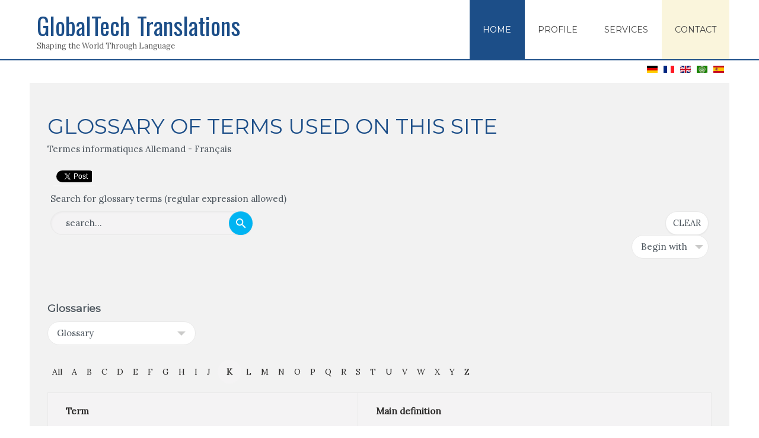

--- FILE ---
content_type: text/html; charset=utf-8
request_url: https://globaltech-translations.com/component/seoglossary/1-glossary/K?Itemid=126
body_size: 15482
content:
<!doctype html><html xmlns="http://www.w3.org/1999/xhtml" xml:lang="en-gb" lang="en-gb" dir="ltr" ><head><base href="https://globaltech-translations.com/component/seoglossary/1-glossary/K" /><meta http-equiv="content-type" content="text/html; charset=utf-8" /><meta name="keywords" content="Übersetzungsbüro Technische Kommunikation Lokalisierung Übersetzen und Dolmetschen Deutsch Arabisch Französisch Englisch" /><meta name="robots" content="max-snippet:-1,max-image-preview:large,max-video-preview:-1" /><meta name="description" content="K - Übersetzungsbüro GlobalTech Translations Technische Kommunikation Lokalisierung Übersetzen und Dolmetschen Deutsch Arabisch Französisch Englisch" /><title>Glossary - K</title><link href="/templates/joomspirit_134/favicon.ico" rel="shortcut icon" type="image/vnd.microsoft.icon" /> <script type="application/json" class="joomla-script-options new">{"csrf.token":"15e6b6b3609829a92d188ec9d518011e","system.paths":{"root":"","base":""}}</script><link rel="preconnect" href="https://fonts.googleapis.com"><link rel="preconnect" href="https://fonts.gstatic.com" crossorigin> <a rel="me" href="https://fosstodon.org/@gnufcl"></a> <meta name="viewport" content="initial-scale=1" /><!--[if lte IE 8]>
		<link rel="stylesheet" href="/templates/joomspirit_134/css/ie8.css" type="text/css" />
		<script type="text/javascript" src="/templates/joomspirit_134/lib/js/html5.js"></script>
	<![endif]--> <!--[if lte IE 7]>
		<link rel="stylesheet" href="/templates/joomspirit_134/css/ie7.css" type="text/css" />
	<![endif]--><link rel="preload" as="style" href="/media/com_jchoptimize/cache/css/88451c169e95e67aaede6529427df28a.css" onload="this.rel='stylesheet'" /><style id="jch-optimize-critical-css">div.glossaryalphabet{font-size:14px;font-weight:bold;padding-bottom:15px;padding-top:15px;clear:left;text-align:center}#com_glossary .seopagination-list .glossletselect{background:#f4f3f4;display:block;width:40px;height:40px;text-align:center;line-height:40px;color:#2b2a29;padding:0;-webkit-border-radius:50px !important;-moz-border-radius:50px !important;border-radius:50px !important}div#glossarysearch{padding:5px;margin:10px 0}div#glossarysearch input{margin:5px 0}.glossaryalphabet a{padding:2px}div.listitem_socialmediashares{margin:10px;float:left;width:100%}div.socialmediabutton{float:left;overflow:visible}#com_glossary .seopagination-list>li{display:inline;margin:0px;list-style-type:none}#com_glossary .seopagination ul{display:inline-block;margin-bottom:0;margin-left:0;padding-left:0}#com_glossary .seopagination ul>li>a,#com_glossary .seopagination ul>li>span{padding:4px;-moz-border-bottom-colors:none;-moz-border-left-colors:none;-moz-border-right-colors:none;-moz-border-top-colors:none;border-color:#ddd;border-image:none;border-style:solid;border-width:1px 1px 1px 0;float:left;line-height:20px;text-decoration:none}#com_glossary .seopagination ul>li:first-child>a,#com_glossary .seopagination ul>li:first-child>span{border-bottom-left-radius:4px;border-left-width:1px;border-top-left-radius:4px}#com_glossary .seopagination ul>li:last-child>a,#com_glossary .seopagination ul>li:last-child>span{border-bottom-right-radius:4px;border-top-right-radius:4px}@media only screen and (max-width:760px),(min-device-width:768px) and (max-device-width:1024px){#glossarylist thead{display:none}#glossarylist table,#glossarylist thead,#glossarylist tbody,#glossarylist th,#glossarylist td,#glossarylist tr{display:block}#glossarylist thead tr{position:absolute;top:-9999px;left:-9999px}#glossarylist td{border:none;border-bottom:1px solid #eee;position:relative;padding-left:50%}}*{box-sizing:border-box}div#com_glossary div#glossarysearch form#searchForm div.input-append input#filter_search,div#com_glossary div#glossarysearch form#searchForm div.input-append input.button.btn,input#filter_search_module{border:1px solid #e9e9e9;height:40px;outline:none;margin:0}div#com_glossary div#glossarysearch form#searchForm div.input-append input#filter_search{background:#f4f3f4;padding:5px 65px 5px 25px;width:100%}div#com_glossary div#glossarysearch form#searchForm div.input-append input.button.btn{background:#fff;text-transform:uppercase;cursor:pointer;float:right}input#filter_search_module{background:#fff;padding:5px 15px;width:100%;text-transform:capitalize}.srch-btn{position:absolute;top:0;right:0;display:inline-block;margin-left:-40px;vertical-align:middle;z-index:11}.srch-btn button{font-size:0 !important;width:40px;height:40px;border:0;cursor:pointer;background:#00b4f2 url(/components/com_seoglossary/assets/images/srchIcn.png) center center no-repeat !important;background-size:17px auto !important}.srch-btn-inpt{display:inline-block;vertical-align:middle;position:relative}div#com_glossary div#glossarysearch form#searchForm div.input-append input#filter_search,div#com_glossary div#glossarysearch form#searchForm div.input-append input.button.btn,.srch-btn button,#com_glossary .seopagination ul>li.active>a,#com_glossary .seopagination ul>li.active>span,input#filter_search_module,.input-append button,.custom-select select{-webkit-border-radius:50px !important;-moz-border-radius:50px !important;border-radius:50px !important}.seopagination{text-align:left !important}#com_glossary .seopagination-list>li{margin:0px;vertical-align:middle;display:inline-block}#com_glossary .seopagination ul>li>a,#com_glossary .seopagination ul>li>span{border:0;color:#2b2a29;padding:8px}#com_glossary .seopagination ul>li.active>a,#com_glossary .seopagination ul>li.active>span{background:#f4f3f4;display:block;width:40px;height:40px;text-align:center;line-height:40px;padding:0;color:#00b4f2}.glossaryclear thead th{background:#f4f3f4;color:#2b2a29;font-weight:bold}table#glossarylist tbody th,table#glossarylist tbody td,table#glossarylist tbody th a,table#glossarylist tbody td a,table#glossarylist tbody td em{color:#2b2a29}table#glossarylist{border-collapse:collapse !important}table#glossarylist thead th,table#glossarylist thead td{border:1px solid #e9e9e9 !important;color:#2b2a29}table#glossarylist tr.row0,table#glossarylist tr.row1{border:1px solid #e9e9e9 !important}input,button,a{outline:none !important}#com_glossary .custom-select select.seoselect,.custom-select select.seoselect{background:#fff url(/components/com_seoglossary/assets/images/dropIcn.png) 93% center no-repeat;background-size:15px auto;padding:5px 15px;border:1px solid #e9e9e9;height:40px;width:100%;outline:none;-webkit-appearance:none;-moz-appearance:none;-ms-appearance:none;-o-appearance:none;max-width:250px;min-width:130px}#com_glossary .input-append,.input-prepend{margin-bottom:0px}.clearfix:after,.clearfix:before{content:'';display:table;clear:both}.custom-select{margin-top:0px}.bigselect{max-width:280px;padding:0}#glossarysearchheading{margin-bottom:10px}.srch-btn-inpt{max-width:100%;margin-right:10px}.glossaryclear{width:100% !important}div.socialmediabutton{display:block;width:70px;line-height:0px;border-bottom:2px solid #f5f5f5;text-align:center;text-decoration:none;font-size:20px;font-weight:bold;padding:5px}@media screen and (max-width:767px){.glossaryclear td,#glossarylist td{padding:10px 20px}}@media screen and (max-width:560px){.srch-btn-inpt{width:100%}div#com_glossary div#glossarysearch form#searchForm div.input-append input.button.btn{margin-top:10px}}#com_glossary #glossarylist td,#com_glossary #glossarylist th{padding:20px 30px}#com_glossary .glossary25{min-width:30%}#com_glossary #glossarylist td{color:#2b2a29}table.flat#glossarylist th,table#glossarylist td{border:0px !important}@media all{html{font-family:sans-serif;-webkit-text-size-adjust:100%;-ms-text-size-adjust:100%}body{margin:0}article,aside,details,figcaption,figure,footer,header,hgroup,main,nav,section,summary{display:block}a{background:transparent}a:active,a:hover{outline:0}b,strong{font-weight:bold}h1{margin:.67em 0;font-size:2em}img{border:0}figure{margin:1em 40px}pre{overflow:auto}code,kbd,pre,samp{font-family:monospace,monospace;font-size:1em}button,input,optgroup,select,textarea{margin:0;font:inherit;color:inherit}button{overflow:visible}button,select{text-transform:none}button,html input[type="button"],input[type="reset"],input[type="submit"]{-webkit-appearance:button;cursor:pointer}button::-moz-focus-inner,input::-moz-focus-inner{padding:0;border:0}input{line-height:normal}textarea{overflow:auto}optgroup{font-weight:bold}table{border-spacing:0;border-collapse:collapse}td,th{padding:0}}@media print{*{color:#000 !important;text-shadow:none !important;background:transparent !important;box-shadow:none !important}a,a:visited{text-decoration:underline}a[href]:after{content:" (" attr(href) ")"}a[href^="javascript:"]:after,a[href^="#"]:after{content:""}pre,blockquote{border:1px solid #999;page-break-inside:avoid}thead{display:table-header-group}tr,img{page-break-inside:avoid}img{max-width:100% !important}p,h2,h3{orphans:3;widows:3}h2,h3{page-break-after:avoid}select{background:#fff !important}.table td,.table th{background-color:#fff !important}.table{border-collapse:collapse !important}}@media all{*{-webkit-box-sizing:border-box;-moz-box-sizing:border-box;box-sizing:border-box}*:before,*:after{-webkit-box-sizing:border-box;-moz-box-sizing:border-box;box-sizing:border-box}html{font-size:62.5%;-webkit-tap-highlight-color:rgba(0,0,0,0)}body{font-family:"Helvetica Neue",Helvetica,Arial,sans-serif;font-size:14px;line-height:1.42857143;color:#333;background-color:#fff}input,button,select,textarea{font-family:inherit;font-size:inherit;line-height:inherit}a{color:#428bca;text-decoration:none}a:hover,a:focus{color:#2a6496;text-decoration:underline}a:focus{outline:thin dotted;outline:5px auto -webkit-focus-ring-color;outline-offset:-2px}figure{margin:0}img{vertical-align:middle}hr{margin-top:20px;margin-bottom:20px;border:0;border-top:1px solid #eee}h1,h2,h3,h4,h5,h6,.h1,.h2,.h3,.h4,.h5,.h6{font-family:inherit;font-weight:500;line-height:1.1;color:inherit}h1,.h1,h2,.h2,h3,.h3{margin-top:20px;margin-bottom:10px}h4,.h4,h5,.h5,h6,.h6{margin-top:10px;margin-bottom:10px}h1,.h1{font-size:36px}h2,.h2{font-size:30px}h3,.h3{font-size:24px}h4,.h4{font-size:18px}h5,.h5{font-size:14px}h6,.h6{font-size:12px}p{margin:0 0 10px}}@media all{small,.small{font-size:85%}ul,ol{margin-top:0;margin-bottom:10px}ul ul,ol ul,ul ol,ol ol{margin-bottom:0}dl{margin-top:0;margin-bottom:20px}dt,dd{line-height:1.42857143}dt{font-weight:bold}dd{margin-left:0}}@media all{blockquote{padding:10px 20px;margin:0 0 20px;font-size:17.5px;border-left:5px solid #eee}blockquote:before,blockquote:after{content:""}code,kbd,pre,samp{font-family:Menlo,Monaco,Consolas,"Courier New",monospace}code{padding:2px 4px;font-size:90%;color:#c7254e;white-space:nowrap;background-color:#f9f2f4;border-radius:4px}kbd{padding:2px 4px;font-size:90%;color:#fff;background-color:#333;border-radius:3px;box-shadow:inset 0 -1px 0 rgba(0,0,0,.25)}pre{display:block;padding:9.5px;margin:0 0 10px;font-size:13px;line-height:1.42857143;color:#333;word-break:break-all;word-wrap:break-word;background-color:#f5f5f5;border:1px solid #ccc;border-radius:4px}}@media all{.row{margin-right:-15px;margin-left:-15px}}@media all{table{max-width:100%;background-color:transparent}th{text-align:left}.table{width:100%;margin-bottom:20px}.table>thead>tr>th,.table>tbody>tr>th,.table>tfoot>tr>th,.table>thead>tr>td,.table>tbody>tr>td,.table>tfoot>tr>td{padding:8px;line-height:1.42857143;vertical-align:top;border-top:1px solid #ddd}.table>thead>tr>th{vertical-align:bottom;border-bottom:2px solid #ddd}.table>caption+thead>tr:first-child>th,.table>colgroup+thead>tr:first-child>th,.table>thead:first-child>tr:first-child>th,.table>caption+thead>tr:first-child>td,.table>colgroup+thead>tr:first-child>td,.table>thead:first-child>tr:first-child>td{border-top:0}}@media all{.btn{display:inline-block;padding:6px 12px;margin-bottom:0;font-size:14px;font-weight:normal;line-height:1.42857143;text-align:center;white-space:nowrap;vertical-align:middle;cursor:pointer;-webkit-user-select:none;-moz-user-select:none;-ms-user-select:none;user-select:none;background-image:none;border:1px solid transparent;border-radius:4px}.btn:focus,.btn:active:focus,.btn.active:focus{outline:thin dotted;outline:5px auto -webkit-focus-ring-color;outline-offset:-2px}.btn:hover,.btn:focus{color:#333;text-decoration:none}.btn:active,.btn.active{background-image:none;outline:0;-webkit-box-shadow:inset 0 3px 5px rgba(0,0,0,.125);box-shadow:inset 0 3px 5px rgba(0,0,0,.125)}.btn-primary{color:#fff;background-color:#428bca;border-color:#357ebd}.btn-primary:hover,.btn-primary:focus,.btn-primary:active,.btn-primary.active,.open .dropdown-toggle.btn-primary{color:#fff;background-color:#3276b1;border-color:#285e8e}.btn-primary:active,.btn-primary.active,.open .dropdown-toggle.btn-primary{background-image:none}.dropdown{position:relative}.dropdown-toggle:focus{outline:0}}@media all{.nav{padding-left:0;margin-bottom:0;list-style:none}.nav>li{position:relative;display:block}.nav>li>a{position:relative;display:block;padding:10px 15px}.nav>li>a:hover,.nav>li>a:focus{text-decoration:none;background-color:#eee}}@media all{.clearfix:before,.clearfix:after,.container:before,.container:after,.container-fluid:before,.container-fluid:after,.row:before,.row:after,.form-horizontal .form-group:before,.form-horizontal .form-group:after,.btn-toolbar:before,.btn-toolbar:after,.btn-group-vertical>.btn-group:before,.btn-group-vertical>.btn-group:after,.nav:before,.nav:after,.navbar:before,.navbar:after,.navbar-header:before,.navbar-header:after,.navbar-collapse:before,.navbar-collapse:after,.pager:before,.pager:after,.panel-body:before,.panel-body:after,.modal-footer:before,.modal-footer:after{display:table;content:" "}.clearfix:after,.container:after,.container-fluid:after,.row:after,.form-horizontal .form-group:after,.btn-toolbar:after,.btn-group-vertical>.btn-group:after,.nav:after,.navbar:after,.navbar-header:after,.navbar-collapse:after,.pager:after,.panel-body:after,.modal-footer:after{clear:both}.pull-right{float:right !important}@-ms-viewport{width:device-width}}@media all{.btn-default,.btn-primary,.btn-success,.btn-info,.btn-warning,.btn-danger{text-shadow:0 -1px 0 rgba(0,0,0,.2);-webkit-box-shadow:inset 0 1px 0 rgba(255,255,255,.15),0 1px 1px rgba(0,0,0,.075);box-shadow:inset 0 1px 0 rgba(255,255,255,.15),0 1px 1px rgba(0,0,0,.075)}.btn-default:active,.btn-primary:active,.btn-success:active,.btn-info:active,.btn-warning:active,.btn-danger:active,.btn-default.active,.btn-primary.active,.btn-success.active,.btn-info.active,.btn-warning.active,.btn-danger.active{-webkit-box-shadow:inset 0 3px 5px rgba(0,0,0,.125);box-shadow:inset 0 3px 5px rgba(0,0,0,.125)}.btn:active,.btn.active{background-image:none}.btn-default{text-shadow:0 1px 0 #fff;background-image:-webkit-linear-gradient(top,#fff 0%,#e0e0e0 100%);background-image:linear-gradient(to bottom,#fff 0%,#e0e0e0 100%);filter:progid:DXImageTransform.Microsoft.gradient(startColorstr='#ffffffff',endColorstr='#ffe0e0e0',GradientType=0);filter:progid:DXImageTransform.Microsoft.gradient(enabled = false);background-repeat:repeat-x;border-color:#dbdbdb;border-color:#ccc}.btn-default:hover,.btn-default:focus{background-color:#e0e0e0;background-position:0 -15px}.btn-default:active,.btn-default.active{background-color:#e0e0e0;border-color:#dbdbdb}.btn-primary{background-image:-webkit-linear-gradient(top,#428bca 0%,#2d6ca2 100%);background-image:linear-gradient(to bottom,#428bca 0%,#2d6ca2 100%);filter:progid:DXImageTransform.Microsoft.gradient(startColorstr='#ff428bca',endColorstr='#ff2d6ca2',GradientType=0);filter:progid:DXImageTransform.Microsoft.gradient(enabled = false);background-repeat:repeat-x;border-color:#2b669a}.btn-primary:hover,.btn-primary:focus{background-color:#2d6ca2;background-position:0 -15px}.btn-primary:active,.btn-primary.active{background-color:#2d6ca2;border-color:#2b669a}.btn-success{background-image:-webkit-linear-gradient(top,#5cb85c 0%,#419641 100%);background-image:linear-gradient(to bottom,#5cb85c 0%,#419641 100%);filter:progid:DXImageTransform.Microsoft.gradient(startColorstr='#ff5cb85c',endColorstr='#ff419641',GradientType=0);filter:progid:DXImageTransform.Microsoft.gradient(enabled = false);background-repeat:repeat-x;border-color:#3e8f3e}.btn-success:hover,.btn-success:focus{background-color:#419641;background-position:0 -15px}.btn-success:active,.btn-success.active{background-color:#419641;border-color:#3e8f3e}.btn-info{background-image:-webkit-linear-gradient(top,#5bc0de 0%,#2aabd2 100%);background-image:linear-gradient(to bottom,#5bc0de 0%,#2aabd2 100%);filter:progid:DXImageTransform.Microsoft.gradient(startColorstr='#ff5bc0de',endColorstr='#ff2aabd2',GradientType=0);filter:progid:DXImageTransform.Microsoft.gradient(enabled = false);background-repeat:repeat-x;border-color:#28a4c9}.btn-info:hover,.btn-info:focus{background-color:#2aabd2;background-position:0 -15px}.btn-info:active,.btn-info.active{background-color:#2aabd2;border-color:#28a4c9}.btn-warning{background-image:-webkit-linear-gradient(top,#f0ad4e 0%,#eb9316 100%);background-image:linear-gradient(to bottom,#f0ad4e 0%,#eb9316 100%);filter:progid:DXImageTransform.Microsoft.gradient(startColorstr='#fff0ad4e',endColorstr='#ffeb9316',GradientType=0);filter:progid:DXImageTransform.Microsoft.gradient(enabled = false);background-repeat:repeat-x;border-color:#e38d13}.btn-warning:hover,.btn-warning:focus{background-color:#eb9316;background-position:0 -15px}.btn-warning:active,.btn-warning.active{background-color:#eb9316;border-color:#e38d13}.btn-danger{background-image:-webkit-linear-gradient(top,#d9534f 0%,#c12e2a 100%);background-image:linear-gradient(to bottom,#d9534f 0%,#c12e2a 100%);filter:progid:DXImageTransform.Microsoft.gradient(startColorstr='#ffd9534f',endColorstr='#ffc12e2a',GradientType=0);filter:progid:DXImageTransform.Microsoft.gradient(enabled = false);background-repeat:repeat-x;border-color:#b92c28}.btn-danger:hover,.btn-danger:focus{background-color:#c12e2a;background-position:0 -15px}.btn-danger:active,.btn-danger.active{background-color:#c12e2a;border-color:#b92c28}.panel{-webkit-box-shadow:0 1px 2px rgba(0,0,0,.05);box-shadow:0 1px 2px rgba(0,0,0,.05)}}@media all{*[class^="fa-"]:before{display:inline-block;font-family:FontAwesome;font-style:normal;font-weight:normal;line-height:1;-webkit-font-smoothing:antialiased;-moz-osx-font-smoothing:grayscale;margin-right:6px}.pull-right{float:right}.fa-map-marker:before{content:"\f041"}.fa-tablet:before{content:"\f10a"}.fa-map:before{content:"\f279"}}@media all{html{font-size:100%;-webkit-text-size-adjust:100%;-ms-text-size-adjust:100%}body{font-family:Verdana,Arial,sans-serif;word-wrap:break-word;cursor:default;-webkit-font-smoothing:antialiased;-moz-osx-font-smoothing:grayscale}h2,h3,h4,h5,h6{margin:0;padding:0;font-size:100%;font-family:'Open Sans Condensed',sans-serif}.nav::before,.nav::after{content:normal}blockquote{font-size:100%}.nav>li>a:hover,.nav>li>a:focus{background-color:transparent}td,th,label,dt{font-weight:300}ul,ol{margin:10px 0;padding:0 0 0 20px}ul ul,ol ul,ul ol,ol ol{margin:8px 0 14px 0;padding:0 0 0 22px}a:hover,a:focus{text-decoration:none}b,strong{font-weight:bold}option,.chzn-results{background:white;color:#666;padding:4px 7px}.clr{clear:both}.clearfix{*zoom:1}.clearfix:before,.clearfix:after{display:table;content:"";line-height:0}.clearfix:after{clear:both}article,aside,details,figcaption,figure,footer,header,hgroup,nav,section{display:block}sub,sup{position:relative;font-size:75%;line-height:0;vertical-align:baseline}sup{top:-0.5em}sub{bottom:-0.25em}button,input{*overflow:visible;line-height:normal}button::-moz-focus-inner,input::-moz-focus-inner{padding:0;border:0}button,input[type="button"],input[type="reset"],input[type="submit"]{cursor:pointer;-webkit-appearance:button}textarea{overflow:auto;vertical-align:top}*:hover,*:active,*:focus,input:focus,textarea:focus{outline:none !important}*{-webkit-touch-callout:none;-webkit-user-select:none;-khtml-user-select:none;-moz-user-select:none;-ms-user-select:none;user-select:none}.panel-body{background-color:#2d2d2d;color:#c5c8c6;font-size:x-large}img{pointer-events:none}img,video,.scale{max-width:100%;height:auto;vertical-align:middle;border:0;-ms-interpolation-mode:bicubic;-webkit-box-sizing:border-box;-moz-box-sizing:border-box;box-sizing:border-box}html{}body{min-width:980px;height:auto !important;text-align:left;color:#555;font:normal 0.8em/1.5 verdana,geneva,sans-serif;font-weight:300;background:#f2f2f2}p{margin:0 0 10px 0}.wrapper-website{position:relative;width:980px;max-width:96%;margin:0 auto}.zindex10{position:relative;z-index:10}.zindex30{position:relative;z-index:30}.website-header{position:fixed;left:0;right:0;border-bottom:2px solid #f60}.website-header .wrapper-website{max-width:100%}.empty-space{height:100px}.button-header-address{float:right;text-transform:uppercase;line-height:100px;transition:all 0.2s linear;cursor:pointer}.header-address-contact-opening{position:relative;overflow:hidden;display:none;box-shadow:0 -3px 10px rgba(0,0,0,0.1) inset}.header-address-contact-opening>div{padding:40px 15px}.header-address-contact-opening>div>div{position:relative;float:left;width:50%;padding:0 20px 0 30px}.header-address-contact-opening [class^="fa-"]:before{font-size:30px;position:absolute;left:0;top:3px}.address-title,.contact-title,.opening-time-title{display:block;margin-bottom:6px;font-weight:bold}.remove-header-address:before{position:absolute;right:0;top:0;border-radius:0 0 0 31px;background:#fff;color:#000;content:"\49";display:block;font-family:"IcoMoon";font-size:20px;font-style:normal;font-weight:normal;padding:16px;cursor:pointer;z-index:50}.logo-module{position:relative;float:left;margin:0 18px 0 12px}.logo-module a,.logo-module a:hover{text-decoration:none;outline:none}.website-title-text{transition:all 0.2s linear;display:table;height:100px}.website-title-text>div{position:relative;display:table-cell;vertical-align:middle}.website-title{display:block;font-size:50px;line-height:60px;word-spacing:3px;font-weight:normal;transition:all 0.2s linear}.website-title span{transition:all 0.2s linear}.website-slogan{display:block;font-weight:normal;margin-top:-5px;transition:all 0.2s linear}.module-translate{position:absolute;bottom:-30px;right:6px}.module-translate .moduletable{display:inline-block;*display:inline;*zoom:1;margin:0}.module-translate .moduletable>div{padding:0}div.mod-languages ul.lang-inline li{margin:0 3px}div.mod-languages img{vertical-align:top;margin-top:3px}.drop-down{position:relative;float:right}span.title_menu{display:none}.drop-down ul,.drop-down li{list-style:none;margin:0;padding:0}.drop-down li{position:relative;display:inline-block;*display:inline;*zoom:1;z-index:1;padding:0;margin:0}.drop-down li:hover,.drop-down li:focus{position:relative;z-index:10;cursor:default}.drop-down li ul{display:none;position:absolute;top:100%;left:0;z-index:0;opacity:0;width:240px;border-radius:0 0 8px 8px;box-shadow:0 3px 3px rgba(0,0,0,0.25);font-size:90%;padding:6px 0}.drop-down.columns-2>div>ul>li>ul{width:360px}.drop-down.columns-2>div>ul>li>ul>li{float:left;width:180px}.drop-down.columns-2>div>ul>li>ul>li:nth-child(2n+3){clear:left}.drop-down li ul:hover{}.drop-down li li{float:none;padding:0 15px;width:100%}.drop-down li a,.drop-down li span{display:block;padding:0;margin:0 1px 0 0;font-weight:normal;text-decoration:none;text-transform:uppercase;text-align:left;line-height:100px;transition:none;word-wrap:break-word;transition:all 0.2s linear}.drop-down li li a,.drop-down li li span{display:block;letter-spacing:0px;padding:13px 0;margin:0;line-height:inherit}.drop-down li li:last-child,.drop-down li li:last-child a,.drop-down li li:last-child span{border-radius:0 0 8px 8px}.drop-down li a:hoverpage,.drop-down li span:hover{transition:none}}@media screen and (min-width:980px){.drop-down li:hover>ul,.drop-down li:focus>ul{display:block;z-index:10;opacity:1;transition:all 0.4s ease-in-out}.drop-down>div>ul>li.parent:hover{box-shadow:0 0px 150px rgba(0,0,0,0.12),0 0px 5px rgba(0,0,0,0.12);transition:all .4s ease-in-out}}@media all{.drop-down a[href="#"]{cursor:default}.drop-down li:hover>a,.drop-down li:hover>span{background:transparent}}@media screen and (min-width:980px){.drop-down ul>li:hover>ul,.drop-down ul>li:focus>ul{animation:main_menu 0.4s ease 1}}@media all{.website-content{position:relative}.main-columns{clear:both;margin-top:40px}}@media all{.moduletable>div{padding:18px}}@media all{.main_content{position:relative;float:left;padding:0 30px 20px 30px;z-index:2}.main_component{position:relative;z-index:1}.main_component>*{padding:35px 0 40px 0}h1,h2,h3,h4,h5,h6{font-weight:normal;line-height:1;text-rendering:optimizelegibility}.uppercase-menu-title h1,.uppercase-menu-title .componentheading,.uppercase-menu-title .blog>h2{text-transform:uppercase}h2{padding:26px 0 16px 0;font-size:150%}h3{font-size:115%;font-weight:bold;padding:20px 0 14px 0}h4{font-size:110%;padding:20px 0 14px 0}h5,h6{font-size:100%;padding:20px 0 14px 0}h2.contentheading,h1+h1,.page-header>h2{padding:8px 15px;letter-spacing:0.5px;background:rgba(0,0,0,0.06);border-left:4px solid}.uppercase-menu-title h2.contentheading,.uppercase-menu-title h1+h1,.uppercase-menu-title .page-header h2{text-transform:uppercase}a{color:#999;font-weight:300;text-decoration:none;transition:color 0.4s linear 0.1s}a:hover{color:#444;text-decoration:underline;transition:color 0.2s linear 0s}a:active,a:focus{outline:none}blockquote{padding:0 0 0 15px;margin:0 0 20px;border-left:5px solid #eee;border-color:rgba(0,0,0,0.07)}q:before,q:after,blockquote:before,blockquote:after{content:""}}@media all{li.current>*{cursor:default}li.current>*:hover{color:inherit}.content-module:before,.content-module:after{display:table;content:"";line-height:0}.content-module:after{clear:both}.moduletable{position:relative;margin:0;padding:0}.moduletable{background:transparent}}@media all{.address{float:left;margin:0;padding:12px 0 0 0}.pull-left,.pull-right,.pull-center,img[align="left"],img[align="right"]{display:block;max-width:100%}.pull-left{float:left}img[align="left"],.img_caption.left{float:left;margin:0 20px 20px 0 !important}.pull-right{float:right}img[align="right"],.img_caption.right{float:right;margin:0 0 20px 20px !important}.pull-center{margin-left:auto !important;margin-right:auto !important;text-align:center}.pull-left img,.pull-right img,img[align="left"],img[align="right"]{margin-top:6px}figcaption,p.img_caption{font-style:italic;font-size:85%;text-align:center}#system-message-container{padding:0}.btn,.button{background-color:rgba(0,0,0,0.06);border-radius:4px;box-shadow:0 1px 0 rgba(255,255,255,0.2) inset,0 1px 2px rgba(0,0,0,0.05);cursor:pointer;display:inline-block;font-size:95%;line-height:26px;margin-bottom:0;padding:5px 12px;text-align:center;text-transform:uppercase;vertical-align:middle;white-space:normal}input.btn{height:45px}input[type="text"],input[type="password"],input[type="datetime"],input[type="datetime-local"],input[type="date"],input[type="month"],input[type="time"],input[type="week"],input[type="number"],input[type="email"],input[type="url"],input[type="search"],input[type="tel"],input[type="color"],.uneditable-input,textarea{border:1px solid rgba(0,0,0,0.09);box-shadow:1px 1px 3px rgba(0,0,0,0.04) inset;height:40px;line-height:2.8em;padding:0 10px;transition:border 0.2s linear,box-shadow 0.2s linear;vertical-align:middle}input[type="text"]:focus,input[type="password"]:focus,input[type="datetime"]:focus,input[type="datetime-local"]:focus,input[type="date"]:focus,input[type="month"]:focus,input[type="time"]:focus,input[type="week"]:focus,input[type="number"]:focus,input[type="email"]:focus,input[type="url"]:focus,input[type="search"]:focus,input[type="tel"]:focus,input[type="color"]:focus,.uneditable-input:focus,textarea:focus{border-color:rgba(76,182,235,0.3);box-shadow:0 1px 1px rgba(0,0,0,0.03) inset,0 0 8px rgba(76,182,235,0.25);outline:none}textarea{min-height:100px;line-height:1.6em}select{max-width:100%}}@media all{#searchForm{margin:30px 0 80px 0}[class^="icon-"],[class*=" icon-"]{display:inline-block;width:14px;height:14px;margin-right:.25em;line-height:14px}[class^="icon-"]:before,[class*=" icon-"]:before{font-family:'IcoMoon';font-style:normal;speak:none}.row{margin-left:-20px;*zoom:1}.row:before,.row:after{display:table;line-height:0;content:""}.row:after{clear:both}.container,.navbar-static-top .container,.navbar-fixed-top .container,.navbar-fixed-bottom .container{width:940px}.container{margin-right:auto;margin-left:auto;*zoom:1}.container:before,.container:after{display:table;line-height:0;content:""}.container:after{clear:both}.container-fluid{padding-right:20px;padding-left:20px;*zoom:1}.container-fluid:before,.container-fluid:after{display:table;line-height:0;content:""}.container-fluid:after{clear:both}input,textarea,.uneditable-input{margin-left:0}}@media all and (min-width:1200px){.row{margin-left:-30px;*zoom:1}.row:before,.row:after{display:table;line-height:0;content:""}.row:after{clear:both}.container,.navbar-static-top .container,.navbar-fixed-top .container,.navbar-fixed-bottom .container{width:1170px}input,textarea,.uneditable-input{margin-left:0}}@media all and (min-width:768px) and (max-width:979px){.row{margin-left:-20px;*zoom:1}.row:before,.row:after{display:table;line-height:0;content:""}.row:after{clear:both}.container,.navbar-static-top .container,.navbar-fixed-top .container,.navbar-fixed-bottom .container{width:724px}input,textarea,.uneditable-input{margin-left:0}}@media all and (max-width:767px){.navbar-fixed-top,.navbar-fixed-bottom,.navbar-static-top{margin-right:-20px;margin-left:-20px}.container-fluid{padding:0}.container{width:auto}.row,.thumbnails{margin-left:0}.input-large,.input-xlarge,.input-xxlarge,input[class*="span"],select[class*="span"],textarea[class*="span"],.uneditable-input{display:block;width:100%;min-height:30px;-webkit-box-sizing:border-box;-moz-box-sizing:border-box;box-sizing:border-box}.input-prepend input,.input-append input,.input-prepend input[class*="span"],.input-append input[class*="span"]{display:inline-block;width:auto}.modal{position:fixed;top:20px;right:20px;left:20px;width:auto;margin:0}}@media all and (max-width:480px){.modal{top:10px;right:10px;left:10px}}@media all{pre{font-family:monospace}}@media print{body{background-color:transparent !important;background-image:none !important}.image-position,.bg-no-repeat,#toTop,.social-links,#js_navigation,.top_menu,.website-header,.slogan-position,.module_image,.website-footer,.js-copyright,#translate{display:none !important}.bg-corner-left,.bg-corner-right,.image-module,.breadcrumb,.left_column,.left_column.visible-desktop,.left_column.hidden-desktop,.right_column,.right_column.visible-desktop,.right_column.hidden-desktop,.users_top,.users_bottom,.users_footer,.users_image,#search,.top-module-position,.bottom-module-position,.pager,.pagenav,.actions{display:none !important}.website-content{background-color:white !important}html,body{background:white;background-image:none;font-size:12pt}.wrapper-website{width:auto !important;box-shadow:none}h1{color:#000 !important}.website-content{width:auto !important;margin:0 5%;padding:0;border:0;float:none !important;color:black;background:transparent none;-moz-box-shadow:none !important;-webkit-box-shadow:none !important;box-shadow:none !important}.main_component{border:none;background:transparent none;padding-top:1em}a:link,a:visited{color:#520;background-color:transparent;font-weight:bold;text-decoration:underline}}div.mod-languages ul{margin:0;padding:0;list-style:none}div.mod-languages li{margin-left:5px;margin-right:5px}div.mod-languages ul.lang-inline li{display:inline}div.mod-languages img{border:none}div.mod-languages a{text-decoration:none}body{font-size:0.95em;background-color:#fff;color:#4c555d;font-family:'Lora',sans-serif}.website-header,.drop-down ul ul,.drop-down span.title_menu.fixed{background-color:#fff}.website-header{border-color:#1c4e88}.main-columns,.left_column>div>div,.right_column>div>div{background-color:#f2f2f2}.drop-down li a,.drop-down li span,.drop-down span.title_menu a,.drop-down a[href="#"]:hover,.bottom_menu a{color:#444}.drop-down li.active>a,.drop-down li.active>span,.drop-down li li a:hover,.drop-down li li span:hover,.drop-down li li.active>a[href="#"]:hover,.drop-down span.title_menu a:hover,.address a,.website-footer a:hover{color:#1c4e88}@media screen and (min-width:980px){.drop-down>div>ul>li.active{background:#1c4e88}.drop-down>div>ul>li.active>a,.drop-down>div>ul>li.active>span,.drop-down li.active>a[href="#"]:hover{color:#fff}}a,div.vertical-menu li a:hover{color:#cc935e;border-color:#cc935e}.breadcrumb a:hover,a:hover,.contact .open a,h1 a:hover,h2.contentheading a:hover{color:#f0c673}.website-footer,.website-footer input,.website-footer button,.website-footer select,.website-footer textarea{color:#444}.website-footer a{color:#cc935e}.website-footer a:hover{color:#f0c673}.social-links{background:#1c4e88;color:#fff}.header-address-contact-opening{background-color:#fcfbf7;color:#4c555d}.button-header-address{background-color:#faf5dc;color:#444}.header-address[class^="fa-"]:before,.header-address a,.header-address a:hover{color:#1c4e88}.header-contact[class^="fa-"]:before,.header-contact a,.header-contact a:hover{color:#1c4e88}.website-title{font-family:'Oswald',sans-serif;color:#1c4e88;font-size:40px}.website-slogan{color:#555;font-size:13px}h1,h1 a,.componentheading,h2.contentheading,h2.contentheading a{color:#1c4e88;border-color:#1c4e88}h2{color:#cc935e}.drop-down,.button-header-address{font-family:'Montserrat',sans-serif}.drop-down,.button-header-address{font-size:94%}.drop-down li,.button-header-address{padding-left:22px;padding-right:22px}h1,.componentheading,.blog>h1{font-family:'Montserrat',sans-serif;font-size:150}h1+h1,h2,h3,h4,h5,.left_column h3,.right_column h3,.top-module-position h3,.bottom-module-position h3,.footer-module-position h3,.user1 h3,.user2 h3,.user3 h3,.user4 h3,.user5 h3,.user6 h3,.user7 h3,.user8 h3,.user9 h3{font-family:'Montserrat',sans-serif}.left_column h3,.right_column h3,.top-module-position h3,.bottom-module-position h3,.footer-module-position h3,.user1 h3,.user2 h3,.user3 h3,.user4 h3,.user5 h3,.user6 h3,.user7 h3,.user8 h3,.user9 h3{font-size:140%}h1+h1,h2{font-size:150%}h3{font-size:115%}h4{font-size:110%}h5{font-size:100%}.wrapper-website,.module_video{width:1180px}.main_content{margin-left:0%;width:100%}.left_column{width:25%;margin-left:-125%}.right_column{width:25%}.module_video{height:calc(((1180px )/16)*9)}@media screen and (max-width:979px){.drop-down ul{background:#fff}.drop-down li:hover>a,.drop-down li:hover>span{color:#444}.drop-down li.active>a,.drop-down li.current>a{color:#1c4e88}.module_video{height:calc(((96vw - 20px)/16)*9)}}@media screen and (min-width:768px) and (max-width:979px ){.resp-side-right .main_content{width:100%}}@media screen and (min-width:980px) and (max-width:1180px){.module_video{height:calc(((96vw - 20px)/16)*9)}}.fa{display:inline-block;font:normal normal normal 14px/1 FontAwesome;font-size:inherit;text-rendering:auto;-webkit-font-smoothing:antialiased;-moz-osx-font-smoothing:grayscale}.pull-right{float:right}.pull-left{float:left}.fa-map-marker:before{content:"\f041"}.fa-table:before{content:"\f0ce"}.fa-tablet:before{content:"\f10a"}.fa-map:before{content:"\f279"}@media all{body{-webkit-text-size-adjust:none}.hidden{display:none;visibility:hidden}.hidden-desktop{display:none !important}.visible-desktop{display:block !important}}@media screen and (max-width:979px){.hidden-desktop{display:block !important}.visible-desktop{display:none !important}}@media screen and (max-width:767px){.hidden-desktop{display:block !important}.visible-desktop{display:none !important}}@media screen and (max-width:979px){.drop-down{position:relative;float:none;padding:6px;margin:0;width:auto !important;height:auto;z-index:30;font-size:115%}.drop-down ul *{border-radius:0 !important}.drop-down ul{border:none;display:none;position:relative;top:0;left:0;right:0;max-width:100%;padding:0 2% 100px 2%;z-index:1337}#js_navigation:target>div>ul{display:block}.drop-down span.title_menu{display:block;position:relative;text-align:center;font-weight:normal;text-transform:uppercase;font-size:120%}.drop-down span.title_menu a{display:block;padding:0 20px;line-height:50px;-webkit-transition:all 0.4s ease-in-out;-moz-transition:all 0.4s ease-in-out;-ms-transition:all 0.4s ease-in-out;-o-transition:all 0.4s ease-in-out;transition:all 0.4s ease-in-out}.icon-main-menu:before{display:inline-block;*display:inline;*zoom:1;font-family:FontAwesome;content:"\f0c9";font-style:normal;font-weight:normal;line-height:1;font-size:15px;margin-right:8px;-webkit-font-smoothing:antialiased;-moz-osx-font-smoothing:grayscale}#js_navigation:target span.title_menu{display:none}.drop-down li{position:relative;display:block;float:none;height:auto;width:auto;line-height:inherit;border-top:1px solid rgba(0,0,0,0.12);margin:20px 0 0 0;padding:20px 15px 0 15px}.drop-down li:first-child,.drop-down li a,.drop-down li span.separator,.drop-down li:last-child a,.drop-down li:last-child span.separator{border:none !important}.drop-down li ul{display:block;position:relative;top:0;left:0;z-index:1;opacity:1;width:auto;max-width:none;border-radius:0;border:none;box-shadow:none;padding:0;margin:0 0 0 20px;background:inherit}.drop-down li ul:hover,.drop-down li li ul:hover{box-shadow:none}.drop-down li li{float:none;width:auto;padding:0;margin:0;border:none}.drop-down li a,.drop-down li span.separator{display:block;padding:0;margin:0;border:none;text-transform:uppercase;font-weight:bold;line-height:60px;text-align:left;text-shadow:none;-webkit-transition:none;-moz-transition:none;-ms-transition:none;-o-transition:none;transition:none}.drop-down li li a,.drop-down li li span.separator{display:block;padding:10px 0;margin:0;text-transform:none;font-weight:normal}.drop-down li a:hover,.drop-down li span.separator:hover{-webkit-transition:none;-moz-transition:none;-ms-transition:none;-o-transition:none;transition:none}.drop-down>div>ul>li:last-child>ul{left:inherit;right:inherit}.drop-down>div>ul>li:last-child>ul li a,.drop-down>div>ul>li:last-child>ul li span{text-align:inherit}.drop-down a{text-decoration:underline !important}.drop-down li:hover>a,.drop-down a[href="#js_navigation"]{text-decoration:none !important}.drop-down a[href="#"]{text-decoration:none !important;cursor:default}.drop-down li.current>a{text-decoration:none !important}.drop-down.columns-2>div>ul>li>ul,.drop-down.columns-3>div>ul>li>ul{width:auto;margin-left:20px}.drop-down.columns-2>div>ul>li>ul>li,.drop-down.columns-3>div>ul>li>ul>li{float:none;width:auto}.drop-down span.title_menu.fixed{position:fixed;right:0px;top:6px;padding-right:10px;box-shadow:0 0 12px rgba(0,0,0,0.3)}#js_navigation:target{margin-bottom:0}.empty-space{display:none}}@media screen and (max-width:979px){body{margin:0;padding:0;min-width:0}.website-header{position:relative;width:auto;height:auto;padding:0}.logo-module{float:none;padding:18px 20px;margin:0;text-align:center}.website-title-text{display:block;height:auto;padding:0}.website-title-text>div{display:block}.website-title span{font-size:95%}.module-translate{position:relative;bottom:initial;right:initial;padding:10px 0;text-align:center}.button-header-address{float:none;position:absolute;top:0;right:6px;line-height:20px;padding:8px 14px;border:1px solid rgba(0,0,0,0.12);border-top:none;border-radius:0 0 6px 6px;box-shadow:0 0 6px rgba(0,0,0,0.2);z-index:40}.header-address-contact-opening>div{padding:15px 15px}.users_top,.users_bottom{padding:0}.left_column,.right_column{padding-top:0}.main_component{margin-bottom:30px}.website-footer{position:relative;bottom:inherit;padding:30px 30px;font-size:90%}.address{clear:both;float:none;padding:4px 0 0;margin:18px 0 10px 0;text-align:center}}@media screen and (min-width:768px) and (max-width:979px){.resp-side-right .main_content{margin-left:0}}@media screen and (max-width:767px){.website-title span{font-size:85%}#js_navigation span.title_menu a{text-align:center}.left_column,.right_column{margin:0 20px !important;padding:0;float:none;width:auto;background:transparent;min-height:0}.left_column>div,.right_column>div{padding:0;margin:0;background:transparent;min-height:0}.left_column>div>div,.right_column>div>div{background:transparent}.main_content{margin-left:0;padding:0 20px 20px 20px;float:none;width:auto}.top-module-position,.bottom-module-position,.footer-module-position{float:none;padding:0 0;background-image:none;min-height:0;border:none;width:auto;clear:both}.users_footer{padding:12px 20px}.header-address-contact-opening{padding:0 15px}.header-address-contact-opening>div>div{float:none;width:auto;padding:0;text-align:center;margin:30px 0}.header-address-contact-opening [class^="fa-"]::before{font-size:18px;position:relative}}@media screen and (max-width:500px){.social-links{float:none;text-align:center}.text-email,.text-phone{display:block;margin:0;text-align:center}}@font-face{font-family:'FontAwesome';src:url('/templates/joomspirit_134/fonts/fontawesome-webfont.eot?v=4.7.0');src:url('/templates/joomspirit_134/fonts/fontawesome-webfont.eot#iefix&v=4.7.0') format('embedded-opentype'),url('/templates/joomspirit_134/fonts/fontawesome-webfont.woff2?v=4.7.0') format('woff2'),url('/templates/joomspirit_134/fonts/fontawesome-webfont.woff?v=4.7.0') format('woff'),url('/templates/joomspirit_134/fonts/fontawesome-webfont.ttf?v=4.7.0') format('truetype'),url('/templates/joomspirit_134/fonts/fontawesome-webfont.svg?v=4.7.0#fontawesomeregular') format('svg');font-weight:normal;font-style:normal;font-display:swap}@keyframes main_menu{0%{top:80%;opacity:0.2}100%{top:100%;opacity:1}}@font-face{font-family:'IcoMoon';src:url('/media/jui/fonts/IcoMoon.eot');src:url('/media/jui/fonts/IcoMoon.eot#iefix') format('embedded-opentype'),url('/media/jui/fonts/IcoMoon.woff') format('woff'),url('/media/jui/fonts/IcoMoon.ttf') format('truetype'),url('/media/jui/fonts/IcoMoon.svg#IcoMoon') format('svg');font-weight:normal;font-style:normal;font-display:swap}@font-face{font-family:'Lora';font-style:normal;font-weight:400;src:url(https://fonts.gstatic.com/s/lora/v37/0QI6MX1D_JOuGQbT0gvTJPa787weuxJMkq18ndeYxZ2JTg.woff2) format('woff2');unicode-range:U+0460-052F,U+1C80-1C8A,U+20B4,U+2DE0-2DFF,U+A640-A69F,U+FE2E-FE2F;font-display:swap}@font-face{font-family:'Lora';font-style:normal;font-weight:400;src:url(https://fonts.gstatic.com/s/lora/v37/0QI6MX1D_JOuGQbT0gvTJPa787weuxJFkq18ndeYxZ2JTg.woff2) format('woff2');unicode-range:U+0301,U+0400-045F,U+0490-0491,U+04B0-04B1,U+2116;font-display:swap}@font-face{font-family:'Lora';font-style:normal;font-weight:400;src:url(https://fonts.gstatic.com/s/lora/v37/0QI6MX1D_JOuGQbT0gvTJPa787weuxI9kq18ndeYxZ2JTg.woff2) format('woff2');unicode-range:U+0302-0303,U+0305,U+0307-0308,U+0310,U+0312,U+0315,U+031A,U+0326-0327,U+032C,U+032F-0330,U+0332-0333,U+0338,U+033A,U+0346,U+034D,U+0391-03A1,U+03A3-03A9,U+03B1-03C9,U+03D1,U+03D5-03D6,U+03F0-03F1,U+03F4-03F5,U+2016-2017,U+2034-2038,U+203C,U+2040,U+2043,U+2047,U+2050,U+2057,U+205F,U+2070-2071,U+2074-208E,U+2090-209C,U+20D0-20DC,U+20E1,U+20E5-20EF,U+2100-2112,U+2114-2115,U+2117-2121,U+2123-214F,U+2190,U+2192,U+2194-21AE,U+21B0-21E5,U+21F1-21F2,U+21F4-2211,U+2213-2214,U+2216-22FF,U+2308-230B,U+2310,U+2319,U+231C-2321,U+2336-237A,U+237C,U+2395,U+239B-23B7,U+23D0,U+23DC-23E1,U+2474-2475,U+25AF,U+25B3,U+25B7,U+25BD,U+25C1,U+25CA,U+25CC,U+25FB,U+266D-266F,U+27C0-27FF,U+2900-2AFF,U+2B0E-2B11,U+2B30-2B4C,U+2BFE,U+3030,U+FF5B,U+FF5D,U+1D400-1D7FF,U+1EE00-1EEFF;font-display:swap}@font-face{font-family:'Lora';font-style:normal;font-weight:400;src:url(https://fonts.gstatic.com/s/lora/v37/0QI6MX1D_JOuGQbT0gvTJPa787weuxIvkq18ndeYxZ2JTg.woff2) format('woff2');unicode-range:U+0001-000C,U+000E-001F,U+007F-009F,U+20DD-20E0,U+20E2-20E4,U+2150-218F,U+2190,U+2192,U+2194-2199,U+21AF,U+21E6-21F0,U+21F3,U+2218-2219,U+2299,U+22C4-22C6,U+2300-243F,U+2440-244A,U+2460-24FF,U+25A0-27BF,U+2800-28FF,U+2921-2922,U+2981,U+29BF,U+29EB,U+2B00-2BFF,U+4DC0-4DFF,U+FFF9-FFFB,U+10140-1018E,U+10190-1019C,U+101A0,U+101D0-101FD,U+102E0-102FB,U+10E60-10E7E,U+1D2C0-1D2D3,U+1D2E0-1D37F,U+1F000-1F0FF,U+1F100-1F1AD,U+1F1E6-1F1FF,U+1F30D-1F30F,U+1F315,U+1F31C,U+1F31E,U+1F320-1F32C,U+1F336,U+1F378,U+1F37D,U+1F382,U+1F393-1F39F,U+1F3A7-1F3A8,U+1F3AC-1F3AF,U+1F3C2,U+1F3C4-1F3C6,U+1F3CA-1F3CE,U+1F3D4-1F3E0,U+1F3ED,U+1F3F1-1F3F3,U+1F3F5-1F3F7,U+1F408,U+1F415,U+1F41F,U+1F426,U+1F43F,U+1F441-1F442,U+1F444,U+1F446-1F449,U+1F44C-1F44E,U+1F453,U+1F46A,U+1F47D,U+1F4A3,U+1F4B0,U+1F4B3,U+1F4B9,U+1F4BB,U+1F4BF,U+1F4C8-1F4CB,U+1F4D6,U+1F4DA,U+1F4DF,U+1F4E3-1F4E6,U+1F4EA-1F4ED,U+1F4F7,U+1F4F9-1F4FB,U+1F4FD-1F4FE,U+1F503,U+1F507-1F50B,U+1F50D,U+1F512-1F513,U+1F53E-1F54A,U+1F54F-1F5FA,U+1F610,U+1F650-1F67F,U+1F687,U+1F68D,U+1F691,U+1F694,U+1F698,U+1F6AD,U+1F6B2,U+1F6B9-1F6BA,U+1F6BC,U+1F6C6-1F6CF,U+1F6D3-1F6D7,U+1F6E0-1F6EA,U+1F6F0-1F6F3,U+1F6F7-1F6FC,U+1F700-1F7FF,U+1F800-1F80B,U+1F810-1F847,U+1F850-1F859,U+1F860-1F887,U+1F890-1F8AD,U+1F8B0-1F8BB,U+1F8C0-1F8C1,U+1F900-1F90B,U+1F93B,U+1F946,U+1F984,U+1F996,U+1F9E9,U+1FA00-1FA6F,U+1FA70-1FA7C,U+1FA80-1FA89,U+1FA8F-1FAC6,U+1FACE-1FADC,U+1FADF-1FAE9,U+1FAF0-1FAF8,U+1FB00-1FBFF;font-display:swap}@font-face{font-family:'Lora';font-style:normal;font-weight:400;src:url(https://fonts.gstatic.com/s/lora/v37/0QI6MX1D_JOuGQbT0gvTJPa787weuxJOkq18ndeYxZ2JTg.woff2) format('woff2');unicode-range:U+0102-0103,U+0110-0111,U+0128-0129,U+0168-0169,U+01A0-01A1,U+01AF-01B0,U+0300-0301,U+0303-0304,U+0308-0309,U+0323,U+0329,U+1EA0-1EF9,U+20AB;font-display:swap}@font-face{font-family:'Lora';font-style:normal;font-weight:400;src:url(https://fonts.gstatic.com/s/lora/v37/0QI6MX1D_JOuGQbT0gvTJPa787weuxJPkq18ndeYxZ2JTg.woff2) format('woff2');unicode-range:U+0100-02BA,U+02BD-02C5,U+02C7-02CC,U+02CE-02D7,U+02DD-02FF,U+0304,U+0308,U+0329,U+1D00-1DBF,U+1E00-1E9F,U+1EF2-1EFF,U+2020,U+20A0-20AB,U+20AD-20C0,U+2113,U+2C60-2C7F,U+A720-A7FF;font-display:swap}@font-face{font-family:'Lora';font-style:normal;font-weight:400;src:url(https://fonts.gstatic.com/s/lora/v37/0QI6MX1D_JOuGQbT0gvTJPa787weuxJBkq18ndeYxZ0.woff2) format('woff2');unicode-range:U+0000-00FF,U+0131,U+0152-0153,U+02BB-02BC,U+02C6,U+02DA,U+02DC,U+0304,U+0308,U+0329,U+2000-206F,U+20AC,U+2122,U+2191,U+2193,U+2212,U+2215,U+FEFF,U+FFFD;font-display:swap}@font-face{font-family:'Montserrat';font-style:normal;font-weight:400;src:url(https://fonts.gstatic.com/s/montserrat/v31/JTUHjIg1_i6t8kCHKm4532VJOt5-QNFgpCtr6Hw0aXp-p7K4KLjztg.woff2) format('woff2');unicode-range:U+0460-052F,U+1C80-1C8A,U+20B4,U+2DE0-2DFF,U+A640-A69F,U+FE2E-FE2F;font-display:swap}@font-face{font-family:'Montserrat';font-style:normal;font-weight:400;src:url(https://fonts.gstatic.com/s/montserrat/v31/JTUHjIg1_i6t8kCHKm4532VJOt5-QNFgpCtr6Hw9aXp-p7K4KLjztg.woff2) format('woff2');unicode-range:U+0301,U+0400-045F,U+0490-0491,U+04B0-04B1,U+2116;font-display:swap}@font-face{font-family:'Montserrat';font-style:normal;font-weight:400;src:url(https://fonts.gstatic.com/s/montserrat/v31/JTUHjIg1_i6t8kCHKm4532VJOt5-QNFgpCtr6Hw2aXp-p7K4KLjztg.woff2) format('woff2');unicode-range:U+0102-0103,U+0110-0111,U+0128-0129,U+0168-0169,U+01A0-01A1,U+01AF-01B0,U+0300-0301,U+0303-0304,U+0308-0309,U+0323,U+0329,U+1EA0-1EF9,U+20AB;font-display:swap}@font-face{font-family:'Montserrat';font-style:normal;font-weight:400;src:url(https://fonts.gstatic.com/s/montserrat/v31/JTUHjIg1_i6t8kCHKm4532VJOt5-QNFgpCtr6Hw3aXp-p7K4KLjztg.woff2) format('woff2');unicode-range:U+0100-02BA,U+02BD-02C5,U+02C7-02CC,U+02CE-02D7,U+02DD-02FF,U+0304,U+0308,U+0329,U+1D00-1DBF,U+1E00-1E9F,U+1EF2-1EFF,U+2020,U+20A0-20AB,U+20AD-20C0,U+2113,U+2C60-2C7F,U+A720-A7FF;font-display:swap}@font-face{font-family:'Montserrat';font-style:normal;font-weight:400;src:url(https://fonts.gstatic.com/s/montserrat/v31/JTUHjIg1_i6t8kCHKm4532VJOt5-QNFgpCtr6Hw5aXp-p7K4KLg.woff2) format('woff2');unicode-range:U+0000-00FF,U+0131,U+0152-0153,U+02BB-02BC,U+02C6,U+02DA,U+02DC,U+0304,U+0308,U+0329,U+2000-206F,U+20AC,U+2122,U+2191,U+2193,U+2212,U+2215,U+FEFF,U+FFFD;font-display:swap}@font-face{font-family:'Oswald';font-style:normal;font-weight:400;src:url(https://fonts.gstatic.com/s/oswald/v57/TK3_WkUHHAIjg75cFRf3bXL8LICs1_FvsUtiZSSUhiCXABTV.woff2) format('woff2');unicode-range:U+0460-052F,U+1C80-1C8A,U+20B4,U+2DE0-2DFF,U+A640-A69F,U+FE2E-FE2F;font-display:swap}@font-face{font-family:'Oswald';font-style:normal;font-weight:400;src:url(https://fonts.gstatic.com/s/oswald/v57/TK3_WkUHHAIjg75cFRf3bXL8LICs1_FvsUJiZSSUhiCXABTV.woff2) format('woff2');unicode-range:U+0301,U+0400-045F,U+0490-0491,U+04B0-04B1,U+2116;font-display:swap}@font-face{font-family:'Oswald';font-style:normal;font-weight:400;src:url(https://fonts.gstatic.com/s/oswald/v57/TK3_WkUHHAIjg75cFRf3bXL8LICs1_FvsUliZSSUhiCXABTV.woff2) format('woff2');unicode-range:U+0102-0103,U+0110-0111,U+0128-0129,U+0168-0169,U+01A0-01A1,U+01AF-01B0,U+0300-0301,U+0303-0304,U+0308-0309,U+0323,U+0329,U+1EA0-1EF9,U+20AB;font-display:swap}@font-face{font-family:'Oswald';font-style:normal;font-weight:400;src:url(https://fonts.gstatic.com/s/oswald/v57/TK3_WkUHHAIjg75cFRf3bXL8LICs1_FvsUhiZSSUhiCXABTV.woff2) format('woff2');unicode-range:U+0100-02BA,U+02BD-02C5,U+02C7-02CC,U+02CE-02D7,U+02DD-02FF,U+0304,U+0308,U+0329,U+1D00-1DBF,U+1E00-1E9F,U+1EF2-1EFF,U+2020,U+20A0-20AB,U+20AD-20C0,U+2113,U+2C60-2C7F,U+A720-A7FF;font-display:swap}@font-face{font-family:'Oswald';font-style:normal;font-weight:400;src:url(https://fonts.gstatic.com/s/oswald/v57/TK3_WkUHHAIjg75cFRf3bXL8LICs1_FvsUZiZSSUhiCXAA.woff2) format('woff2');unicode-range:U+0000-00FF,U+0131,U+0152-0153,U+02BB-02BC,U+02C6,U+02DA,U+02DC,U+0304,U+0308,U+0329,U+2000-206F,U+20AC,U+2122,U+2191,U+2193,U+2212,U+2215,U+FEFF,U+FFFD;font-display:swap}@font-face{font-family:'FontAwesome';src:url('https://cdnjs.cloudflare.com/ajax/libs/font-awesome/4.7.0/fonts/fontawesome-webfont.eot?v=4.7.0');src:url('https://cdnjs.cloudflare.com/ajax/libs/font-awesome/4.7.0/fonts/fontawesome-webfont.eot#iefix&v=4.7.0') format('embedded-opentype'),url('https://cdnjs.cloudflare.com/ajax/libs/font-awesome/4.7.0/fonts/fontawesome-webfont.woff2?v=4.7.0') format('woff2'),url('https://cdnjs.cloudflare.com/ajax/libs/font-awesome/4.7.0/fonts/fontawesome-webfont.woff?v=4.7.0') format('woff'),url('https://cdnjs.cloudflare.com/ajax/libs/font-awesome/4.7.0/fonts/fontawesome-webfont.ttf?v=4.7.0') format('truetype'),url('https://cdnjs.cloudflare.com/ajax/libs/font-awesome/4.7.0/fonts/fontawesome-webfont.svg?v=4.7.0#fontawesomeregular') format('svg');font-weight:normal;font-style:normal;font-display:swap}</style><noscript><style type="text/css">img.jch-lazyload,iframe.jch-lazyload{display:none}</style> </noscript> </head><body class=" standard-page boxed_layout theme-light uppercase-menu-title h1-shadow-no resp-side-right resp-users-768 resp-contact-768 js-border"> <header id="website-header" class="website-header zindex30"><div class="header-address-contact-opening parts-2"><div class="wrapper-website clearfix"><div class="fa-map-marker header-address"> <span class="address-title">GlobalTech Translations</span> <div class="address-text">Cologne, Germany</div></div><div class="fa-tablet header-contact"> <span class="contact-title">Contact us :</span> <div class="text-phone 01"> Tel.: <span>+49 1515 495 9539</span> </div><div class="text-email 01"> E-mail : <span><span id="cloak9674956afdd452f70bb1e7e9d760d315">This email address is being protected from spambots. You need JavaScript enabled to view it.</span></span> </div></div><div class="clr"></div></div><div class="remove-header-address"></div></div><div class="wrapper-website clearfix"><div class="logo-module zindex30 " ><div class="website-title-text"><div> <a href="/" title="GlobalTech Translations"><span class="website-title "><span>GlobalTech Translations</span></span></a> <span class="website-slogan "><span>Shaping the World Through Language</span></span> </div></div></div><div class="button-header-address">Contact</div><nav id="js_navigation" class="drop-down columns-2 "> <span class="title_menu"> <a href="#js_navigation" title="menu"><span class="icon-main-menu"></span><span class="text-icon-menu">menu</span></a> </span> <div class="module "><ul class="nav menu mod-list"> <li class="item-101 default current active"><a href="/" title="Home">Home</a></li><li class="item-122 deeper parent"><a href="#" title="Profile">Profile</a><ul class="nav-child unstyled small"><li class="item-173"><a href="/profile/overview" title="Overview">Overview</a></li><li class="item-123"><a href="/profile/portfolio" title="Portfolio">Portfolio</a></li><li class="item-124"><a href="/profil/blog" title="Blog">Blog</a></li></ul></li><li class="item-125 deeper parent"><a href="#" title="Services">Services</a><ul class="nav-child unstyled small"><li class="item-174"><a href="/services/technical-web-services" title="Tech and Web">Tech and Web</a></li><li class="item-221"><a href="/services/translation-and-interpreting" title="Translation and Interpreting">Translation and Interpreting</a></li><li class="item-127"><a href="/services/dtp" title="Desktop Publishing">Desktop Publishing</a></li><li class="item-126"><a href="/services/computing-terminology-german-french" target="_blank" title="Computing Terminology">Computing Terminology</a></li><li class="item-196"><a href="https://qamoosi.net/qamoosi/overview.html" target="_blank" rel="noopener noreferrer" title="Legal Terminology">Legal Terminology</a></li><li class="item-210"><a href="https://globaltech-translations.com/ste/ste-checker.php" target="_blank" rel="noopener noreferrer" title="STE Checker">STE Checker</a></li><li class="item-213"><a href="https://ka2in.github.io/bits4docs/" target="_blank" rel="noopener noreferrer" title="bits4docs">bits4docs</a></li><li class="item-219"><a href="https://fossdocs.readthedocs.io" target="_blank" rel="noopener noreferrer" title="fossdocs">fossdocs</a></li></ul></li></ul></div></nav><div class="module-translate"><div class="moduletable " ><div class="content-module"><div class="mod-languages"><ul class="lang-inline" dir="ltr"> <li> <a href="/de/" title="De De"> <img src="/media/mod_languages/images/de_de.gif" alt="Deutsch (Deutschland)" title="Deutsch (Deutschland)" width="18" height="12" /> </a> </li> <li> <a href="/fr/" title="Fr Fr"> <img src="/media/mod_languages/images/fr_fr.gif" alt="Français (France)" title="Français (France)" width="18" height="12" /> </a> </li> <li class="lang-active"> <a href="https://globaltech-translations.com/component/seoglossary/1-glossary/K?Itemid=126" title="En Gb"> <img src="/media/mod_languages/images/en_gb.gif" alt="English (United Kingdom)" title="English (United Kingdom)" width="18" height="12" /> </a> </li> <li> <a href="/ar/" title="Ar Aa"> <img src="/media/mod_languages/images/ar_aa.gif" alt="Arabic (اللغة العربية)" title="Arabic (اللغة العربية)" width="18" height="12" /> </a> </li> <li> <a href="/es/" title="Es Es"> <img class="jch-lazyload" src="[data-uri]" data-src="/media/mod_languages/images/es_es.gif" alt="Español (España)" title="Español (España)" width="18" height="12" /><noscript><img src="/media/mod_languages/images/es_es.gif" alt="Español (España)" title="Español (España)" width="18" height="12" /></noscript></a> </li> </ul> </div> </div> </div> </div> </div> </header><div class="empty-space"></div><section class="website-content clearfix zindex10" ><div class="main-columns wrapper-website clearfix"><div class="main_content" ><div class="main_component clearfix" role="main" ><div id="system-message-container"> </div><div id="com_glossary" class="theme-table"><h1>Glossary of terms used on this site</h1><div id="seog-glossary-description"><p>Termes informatiques Allemand - Français</p></div><div class="listitem_socialmediashares"><div class="socialmediabutton"> <a href="https://twitter.com/share" class="twitter-share-button" data-lang="en" title="Tweet">Tweet</a> </div></div><div></div><div id="glossarysearch" ><form id="searchForm" name="searchForm" method="post" action="/component/seoglossary/1-glossary?Itemid=126"><div id="glossarysearchheading">Search for glossary terms (regular expression allowed)</div><div class="input-append"><div class="srch-btn-inpt"><div class="srch-inpt"><input type="text" title="search" id="filter_search" name="filter_search" value="search..." size="30" onblur="if(this.value==&quot;&quot;) this.value=&quot;search...&quot;" onfocus="if(this.value==&quot;search...&quot;) this.value=&quot;&quot;" class=""/><input type="hidden" name="catid" value="1"/> </div><div class="srch-btn"><button type="submit" class="button btn btn-primary" value="Search"></button></div></div><input onclick="document.getElementById(&quot;filter_search&quot;).value=&quot;&quot;;this.form.submit();" type="submit" class="button  btn" value="Clear" /></div><div class="custom-select bigselect pull-right"><select name="glossarysearchmethod" class="seoselect"><option value="1" selected />Begin with<option value="2" />Contains<option value="3" />Exact term<option value="4" />Sounds like</select></div><div> </div> </form></div><h3>Glossaries</h3><div class="custom-select bigselect"><select name="glossarysearchcategory" class="seoselect" onChange="window.location.href=this.value"><option value="/component/seoglossary/1-glossary/K?Itemid=126" selected>Glossary</select></div><div class="glossaryalphabet seopagination"><ul class="seopagination-list"><li><a href="/component/seoglossary/1-glossary?Itemid=126" title="All">All</a></li><li> <a href="/component/seoglossary/1-glossary/A?Itemid=126" title="A">A</a></li><li> <a href="/component/seoglossary/1-glossary/B?Itemid=126" title="B">B</a></li><li> <a href="/component/seoglossary/1-glossary/C?Itemid=126" title="C">C</a></li><li> <a href="/component/seoglossary/1-glossary/D?Itemid=126" title="D">D</a></li><li> <a href="/component/seoglossary/1-glossary/E?Itemid=126" title="E">E</a></li><li> <a href="/component/seoglossary/1-glossary/F?Itemid=126" title="F">F</a></li><li> <a href="/component/seoglossary/1-glossary/G?Itemid=126" title="G">G</a></li><li> <a href="/component/seoglossary/1-glossary/H?Itemid=126" title="H">H</a></li><li> <a href="/component/seoglossary/1-glossary/I?Itemid=126" title="I">I</a></li><li> <a href="/component/seoglossary/1-glossary/J?Itemid=126" title="J">J</a></li> <li><span class="glossletselect">K</span></li><li> <a href="/component/seoglossary/1-glossary/L?Itemid=126" title="L">L</a></li><li> <a href="/component/seoglossary/1-glossary/M?Itemid=126" title="M">M</a></li><li> <a href="/component/seoglossary/1-glossary/N?Itemid=126" title="N">N</a></li><li> <a href="/component/seoglossary/1-glossary/O?Itemid=126" title="O">O</a></li><li> <a href="/component/seoglossary/1-glossary/P?Itemid=126" title="P">P</a></li><li> <a href="/component/seoglossary/1-glossary/Q?Itemid=126" title="Q">Q</a></li><li> <a href="/component/seoglossary/1-glossary/R?Itemid=126" title="R">R</a></li><li> <a href="/component/seoglossary/1-glossary/S?Itemid=126" title="S">S</a></li><li> <a href="/component/seoglossary/1-glossary/T?Itemid=126" title="T">T</a></li><li> <a href="/component/seoglossary/1-glossary/U?Itemid=126" title="U">U</a></li><li> <a href="/component/seoglossary/1-glossary/V?Itemid=126" title="V">V</a></li><li> <a href="/component/seoglossary/1-glossary/W?Itemid=126" title="W">W</a></li><li> <a href="/component/seoglossary/1-glossary/X?Itemid=126" title="X">X</a></li><li> <a href="/component/seoglossary/1-glossary/Y?Itemid=126" title="Y">Y</a></li><li> <a href="/component/seoglossary/1-glossary/Z?Itemid=126" title="Z">Z</a></li></ul></div><table class="glossaryclear table  " id="glossarylist"> <thead> <tr class="header-seoglossary"> <th class="glossary25">Term</th> <th class="glossary72">Main definition</th> </tr> </thead> <tbody> <tr class="row0"> <td> <a href="/component/seoglossary/1-glossary/kabelbetreiber?Itemid=126" title="Kabelbetreiber"> Kabelbetreiber</a> </td> <td><div><p><strong><span style='font-size: small;'>câblo-opérateur</span></strong></p></div><div class="tags"> </div> </td> </tr> <tr class="row1"> <td> <a href="/component/seoglossary/1-glossary/kammfeld?Itemid=126" title="Kammfeld"> Kammfeld</a> </td> <td><div><p><span style='font-size: small;'><strong>champ peigne</strong></span></p></div><div class="tags"> </div> </td> </tr> <tr class="row0"> <td> <a href="/component/seoglossary/1-glossary/kampagne?Itemid=126" title="Kampagne"> Kampagne</a> </td> <td><div><p><strong><span style='font-size: small;'>campagne</span></strong></p></div><div class="tags"> </div> </td> </tr> <tr class="row1"> <td> <a href="/component/seoglossary/1-glossary/kann-feld?Itemid=126" title="Kann-Feld"> Kann-Feld</a> </td> <td><div><p><span style='font-size: small;'><strong>champ facultatif</strong></span></p></div><div class="tags"> </div> </td> </tr> <tr class="row0"> <td> <a href="/component/seoglossary/1-glossary/kapseln?Itemid=126" title="kapseln"> kapseln</a> </td> <td><div><p><strong><span style='font-size: small;'>encapsuler</span></strong></p></div><div class="tags"> </div> </td> </tr> <tr class="row1"> <td> <a href="/component/seoglossary/1-glossary/kartenorganisationen?Itemid=126" title="Kartenorganisationen"> Kartenorganisationen</a> </td> <td><div><p><strong><span style='font-size: small;'>organismes de cartes de crédit </span></strong></p></div><div class="tags"> </div> </td> </tr> <tr class="row0"> <td> <a href="/component/seoglossary/1-glossary/kennlinie?Itemid=126" title="Kennlinie"> Kennlinie</a> </td> <td><div><p><strong><span style='font-size: small;'>courbe caractéristique</span></strong></p></div><div class="tags"> </div> </td> </tr> <tr class="row1"> <td> <a href="/component/seoglossary/1-glossary/kennwerte?Itemid=126" title="Kennwerte"> Kennwerte</a> </td> <td><div><p><strong><span style='font-size: small;'>paramètres</span></strong></p></div><div class="tags"> </div> </td> </tr> <tr class="row0"> <td> <a href="/component/seoglossary/1-glossary/kennzeichnen?Itemid=126" title="kennzeichnen"> kennzeichnen</a> </td> <td><div><p><strong><span style='font-size: small;'>marquer</span></strong></p></div><div class="tags"> </div> </td> </tr> <tr class="row1"> <td> <a href="/component/seoglossary/1-glossary/kernelaufbau?Itemid=126" title="Kernelaufbau"> Kernelaufbau</a> </td> <td><div><p><strong><span style='font-size: small;'>structure du noyau</span></strong></p></div><div class="tags"> </div> </td> </tr> <tr class="row0"> <td> <a href="/component/seoglossary/1-glossary/kernelkompilierung?Itemid=126" title="Kernelkompilierung"> Kernelkompilierung</a> </td> <td><div><p><strong><span style='font-size: small;'>compilation du noyau</span></strong></p></div><div class="tags"> </div> </td> </tr> <tr class="row1"> <td> <a href="/component/seoglossary/1-glossary/kernkompetenz?Itemid=126" title="Kernkompetenz"> Kernkompetenz</a> </td> <td><div><p><strong><span style='font-size: small;'>compétence principale</span></strong></p></div><div class="tags"> </div> </td> </tr> <tr class="row0"> <td> <a href="/component/seoglossary/1-glossary/kettungsfunktionen?Itemid=126" title="Kettungsfunktionen"> Kettungsfunktionen</a> </td> <td><div><p><span style='font-size: small;'><strong>fonctions de concaténation</strong></span></p></div><div class="tags"> </div> </td> </tr> <tr class="row1"> <td> <a href="/component/seoglossary/1-glossary/key-account?Itemid=126" title="Key Account"> Key Account</a> </td> <td><div><p><strong><span style='font-size: small;'>Key Account</span></strong></p></div><div class="tags"> </div> </td> </tr> <tr class="row0"> <td> <a href="/component/seoglossary/1-glossary/klassische-ansicht?Itemid=126" title="klassische Ansicht"> klassische Ansicht</a> </td> <td><div><p><span style='font-size: small;'><strong>affichage classique</strong> </span></p></div><div class="tags"> </div> </td> </tr> </tbody> </table><div id="seog-top-pagination" class="pagination"><ul> <li class="pagination-start"><span class="pagenav">Start</span></li> <li class="pagination-prev"><span class="pagenav">Prev</span></li> <li><span class="pagenav">1</span></li> <li><a href="/component/seoglossary/1-glossary/K?start=15" class="pagenav" title="2">2</a></li> <li><a href="/component/seoglossary/1-glossary/K?start=30" class="pagenav" title="3">3</a></li> <li><a href="/component/seoglossary/1-glossary/K?start=45" class="pagenav" title="4">4</a></li> <li><a href="/component/seoglossary/1-glossary/K?start=60" class="pagenav" title="5">5</a></li> <li class="pagination-next"><a title="Next" href="/component/seoglossary/1-glossary/K?start=15" class="hasTooltip pagenav">Next</a></li> <li class="pagination-end"><a title="End" href="/component/seoglossary/1-glossary/K?start=60" class="hasTooltip pagenav">End</a></li> </ul> </div> </div> </div><div class="clr"></div></div></div><div class="social-links"> <span class="text_social_icons hidden-phone" >Stay in Touch:</span> <ul> <li><a target="_blank" class="custom_icon01" title="GNU social" href="https://globaltech-hub.com/main/public"><img class="jch-lazyload" src="[data-uri]" data-src="https://globaltech-translations.com/templates/joomspirit_134/images/social-icons/gnu-social.png" alt="Gnu Social" width="40" height="27" /><noscript><img src="https://globaltech-translations.com/templates/joomspirit_134/images/social-icons/gnu-social.png" alt="Gnu Social" width="40" height="27" /></noscript></a></li> <li><a target="_blank" class="custom_icon02" title="Mastodon" href="https://fosstodon.org/@gnufcl"><img class="jch-lazyload" src="[data-uri]" data-src="https://globaltech-translations.com/templates/joomspirit_134/images/social-icons/mastodon.png" alt="Mastodon" width="30" height="30" /><noscript><img src="https://globaltech-translations.com/templates/joomspirit_134/images/social-icons/mastodon.png" alt="Mastodon" width="30" height="30" /></noscript></a></li> <li><a target="_blank" class="custom_icon03" title="Telegram" href="https://t.me/l10nrtl"><img class="jch-lazyload" src="[data-uri]" data-src="https://globaltech-translations.com/templates/joomspirit_134/images/social-icons/telegram.png" alt="Telegram" width="28" height="23" /><noscript><img src="https://globaltech-translations.com/templates/joomspirit_134/images/social-icons/telegram.png" alt="Telegram" width="28" height="23" /></noscript></a></li> <li><a target="_blank" class="custom_icon04" title="Twitter" href="https://twitter.com/tech_linguist"><img class="jch-lazyload" src="[data-uri]" data-src="https://globaltech-translations.com/templates/joomspirit_134/images/social-icons/twitter.png" alt="Twitter" width="25" height="21" /><noscript><img src="https://globaltech-translations.com/templates/joomspirit_134/images/social-icons/twitter.png" alt="Twitter" width="25" height="21" /></noscript></a></li> <li><a target="_blank" class="custom_icon05" title="Linkedin" href="https://www.linkedin.com/in/fayçal-alami-hassani-77a158145"><img class="jch-lazyload" src="[data-uri]" data-src="https://globaltech-translations.com/templates/joomspirit_134/images/social-icons/linkedin.png" alt="Linkedin" width="30" height="30" /><noscript><img src="https://globaltech-translations.com/templates/joomspirit_134/images/social-icons/linkedin.png" alt="Linkedin" width="30" height="30" /></noscript></a></li> <li><a target="_blank" class="custom_icon06" title="Github" href="https://github.com/ka2in"><img class="jch-lazyload" src="[data-uri]" data-src="https://globaltech-translations.com/templates/joomspirit_134/images/social-icons/github.png" alt="Github" width="25" height="25" /><noscript><img src="https://globaltech-translations.com/templates/joomspirit_134/images/social-icons/github.png" alt="Github" width="25" height="25" /></noscript></a></li> <li><a target="_blank" class="custom_icon07" title="Friendica" href="https://vps.globaltech-hub.com/profile/gnufcl"><img class="jch-lazyload" src="[data-uri]" data-src="https://globaltech-translations.com/templates/joomspirit_134/images/social-icons/friendica.png" alt="Friendica" width="30" height="30" /><noscript><img src="https://globaltech-translations.com/templates/joomspirit_134/images/social-icons/friendica.png" alt="Friendica" width="30" height="30" /></noscript></a></li> </ul> </div> </section><footer class="website-footer wrapper-website zindex20 clearfix"><div class="footer-search-menu  "> <nav class="bottom_menu" ><div class="moduletable " ><div class="content-module"><div class="custom" ><p><a id="custom-btn-class" class="btn btn-primary" href="/imprint" title="Imprint">Imprint</a></p></div></div></div></nav><div class="module-search yes"><div class="search "><form class="form-inline" method="post" action="https://globaltech-translations.com/"> <input type="search" placeholder="Search..." size="14" class="inputbox search-query" maxlength="200" id="mod-search-searchword" name="searchword"> <span class="fa fa-search"></span> <input type="image" onclick="this.form.searchword.focus();" src="[data-uri]" data-src="/templates/joomspirit_134/images/transparent.png" class="button jch-lazyload" alt="Search"> <input type="hidden" value="search" name="task"><input type="hidden" value="com_search" name="option"> </form></div></div></div><div class="address  " ><div class="moduletable " ><div><div class="content-module"><div class="custom" ><p class="copyright-text">GlobalTech Translations © All rights reserved 2025</p></div></div></div><div class="icon-module"></div></div></div></footer><div class="hidden-phone" id="toTop"><a id="toTopLink" title="Back to top"><span class="icon-up"></span><span id="toTopText"> Back to top</span></a></div> <script src="/media/com_jchoptimize/cache/js/a62b10b30c85ae65d4a2a460a16c86f3.js"></script> <script type='text/javascript'>document.getElementById('cloak9674956afdd452f70bb1e7e9d760d315').innerHTML='';var prefix='&#109;a'+'i&#108;'+'&#116;o';var path='hr'+'ef'+'=';var addy9674956afdd452f70bb1e7e9d760d315='&#105;nf&#111;'+'&#64;';addy9674956afdd452f70bb1e7e9d760d315=addy9674956afdd452f70bb1e7e9d760d315+'gl&#111;b&#97;lt&#101;ch-tr&#97;nsl&#97;t&#105;&#111;ns[d&#111;t]c&#111;m';var addy_text9674956afdd452f70bb1e7e9d760d315='&#105;nf&#111;'+'&#64;'+'gl&#111;b&#97;lt&#101;ch-tr&#97;nsl&#97;t&#105;&#111;ns[d&#111;t]c&#111;m';document.getElementById('cloak9674956afdd452f70bb1e7e9d760d315').innerHTML+='<a '+path+'\''+prefix+':'+addy9674956afdd452f70bb1e7e9d760d315+'\'>'+addy_text9674956afdd452f70bb1e7e9d760d315+'<\/a>';</script> <script src="/media/com_jchoptimize/cache/js/b3d051626b9494e6eeb92608c19bcf1a.js" defer ></script> </body> </html>

--- FILE ---
content_type: text/css
request_url: https://globaltech-translations.com/media/com_jchoptimize/cache/css/88451c169e95e67aaede6529427df28a.css
body_size: 70000
content:
@charset "utf-8";input#filter_search_module{width:165px}.glossary ul.adminformlist,ul.adminformlist li{list-style:none outside none !important;margin:0;padding:0}#seog-top-pagination ul li{list-style:none outside none !important;display:inline;margin:0;padding:0}div.toolbar-list li{list-style:none outside none !important;float:left}div.glossaryalphabet{font-size:14px;font-weight:bold;padding-bottom:15px;padding-top:15px;clear:left;text-align:center}#com_glossary .seopagination-list .glossletselect{background:#f4f3f4;display:block;width:40px;height:40px;text-align:center;line-height:40px;color:#2b2a29;padding:0;-webkit-border-radius:50px !important;-moz-border-radius:50px !important;border-radius:50px !important}div#glossarysearch{padding:5px;margin:10px 0}div#glossarysearch input{margin:5px 0}div#glossarysearchmethod input{margin:5px}.glossaryalphabet a{padding:2px}.glossary-group-items{padding:5px 0px 5px 0px}div#com_glossary .container{padding:5px 0}div#com_glossary .authorblock{background:none}span.mytool a{border-bottom:1px dashed}span.mytool a:hover{border-bottom:1px dashed;text-decoration:none}div.listitem_socialmediashares{margin:10px;float:left;width:100%}div.term_socialmediashares{margin:10px;float:left;width:100%}div.socialmediabutton{float:left;overflow:visible}.seogl-definition{text-align:justify;min-height:800px}a.seoglGlossaryLink{}a.seoglGlossaryCurrentLink{font-weight:bold}div.seogl-termdefinition{}div.seogl-termdefinition-more{}h1.seogl-term-title{}div.seogl-newterm{clear:both;margin:10px}#com_glossary .seopagination-list>li{display:inline;margin:0px;list-style-type:none}#com_glossary .seopagination ul{display:inline-block;margin-bottom:0;margin-left:0;padding-left:0}#com_glossary .seopagination ul>li>a,#com_glossary .seopagination ul>li>span{padding:4px;-moz-border-bottom-colors:none;-moz-border-left-colors:none;-moz-border-right-colors:none;-moz-border-top-colors:none;border-color:#ddd;border-image:none;border-style:solid;border-width:1px 1px 1px 0;float:left;line-height:20px;text-decoration:none}#com_glossary .seopagination ul>li:first-child>a,#com_glossary .seopagination ul>li:first-child>span{border-bottom-left-radius:4px;border-left-width:1px;border-top-left-radius:4px}#com_glossary .seopagination ul>li:last-child>a,#com_glossary .seopagination ul>li:last-child>span{border-bottom-right-radius:4px;border-top-right-radius:4px}@media only screen and (max-width:760px),(min-device-width:768px) and (max-device-width:1024px){#glossarylist thead{display:none}#glossarylist table,#glossarylist thead,#glossarylist tbody,#glossarylist th,#glossarylist td,#glossarylist tr{display:block}#glossarylist thead tr{position:absolute;top:-9999px;left:-9999px}#glossarylist td{border:none;border-bottom:1px solid #eee;position:relative;padding-left:50%}}.glossary-group-title{background:#f5f5f5 none repeat scroll 0 0;color:#344150;font-size:44px;font-weight:600;margin:0 0 24px;padding:10px 15px;text-transform:uppercase}.glossary-group-items ul>li>a{color:#67707c;font-size:18px}.glossary-group-items ul>.col-xs-12.col-sm-6.col-md-4.span3{margin-left:0px}#glossarysearchmethod{width:100%;float:left}div#glossarysearchmethod input{float:none}*{box-sizing:border-box}div#com_glossary div#glossarysearch form#searchForm div.input-append input#filter_search,div#com_glossary div#glossarysearch form#searchForm div.input-append input.button.btn,input#filter_search_module{border:1px solid #e9e9e9;height:40px;outline:none;margin:0}div#com_glossary div#glossarysearch form#searchForm div.input-append input#filter_search{background:#f4f3f4;padding:5px 65px 5px 25px;width:100%}div#com_glossary div#glossarysearch form#searchForm div.input-append input.button.btn{background:#fff;text-transform:uppercase;cursor:pointer;float:right}input#filter_search_module{background:#fff;padding:5px 15px;width:100%;text-transform:capitalize}.srch-btn{position:absolute;top:0;right:0;display:inline-block;margin-left:-40px;vertical-align:middle;z-index:11}.srch-btn button{font-size:0 !important;width:40px;height:40px;border:0;cursor:pointer;background:#00b4f2 url(/components/com_seoglossary/assets/images/srchIcn.png) center center no-repeat !important;background-size:17px auto !important}.srch-btn-inpt{display:inline-block;vertical-align:middle;position:relative}div#com_glossary div#glossarysearch form#searchForm div.input-append input#filter_search,div#com_glossary div#glossarysearch form#searchForm div.input-append input.button.btn,.srch-btn button,#com_glossary .seopagination ul>li.active>a,#com_glossary .seopagination ul>li.active>span,input#filter_search_module,.input-append button,.custom-select select{-webkit-border-radius:50px !important;-moz-border-radius:50px !important;border-radius:50px !important}.seopagination{text-align:left !important}#com_glossary .seopagination-list>li{margin:0px;vertical-align:middle;display:inline-block}#com_glossary .seopagination ul>li>a,#com_glossary .seopagination ul>li>span{border:0;color:#2b2a29;padding:8px}#com_glossary .seopagination ul>li.active>a,#com_glossary .seopagination ul>li.active>span{background:#f4f3f4;display:block;width:40px;height:40px;text-align:center;line-height:40px;padding:0;color:#00b4f2}.glossaryclear thead th{background:#f4f3f4;color:#2b2a29;font-weight:bold}table#glossarylist tbody th,table#glossarylist tbody td,table#glossarylist tbody th a,table#glossarylist tbody td a,table#glossarylist tbody td em{color:#2b2a29}table#glossarylist{border-collapse:collapse !important}table#glossarylist thead th,table#glossarylist thead td{border:1px solid #e9e9e9 !important;color:#2b2a29}table#glossarylist tr.row0,table#glossarylist tr.row1{border:1px solid #e9e9e9 !important}.input-append .srchbtn button{background:#00b4f2 url(/components/com_seoglossary/assets/images/srchIcn.png) 12px center no-repeat;border:1px solid #fff;color:#fff}.srch-btn .input-append button{padding:5px 5px 5px 15px;cursor:pointer;display:block}.srch-btn .input-append button.clear-btn{border:1px solid #e9e9e9;background:#fff url(/components/com_seoglossary/assets/images/cross.png) 10px center no-repeat}.dbl-btns{margin:5px -2px 0}.sngl-btn{float:left;width:50%;padding:0 2px}.sngl-btn button{background-size:15px auto !important;width:100%}input,button,a{outline:none !important}#com_glossary .custom-select select.seoselect,.custom-select select.seoselect{background:#fff url(/components/com_seoglossary/assets/images/dropIcn.png) 93% center no-repeat;background-size:15px auto;padding:5px 15px;border:1px solid #e9e9e9;height:40px;width:100%;outline:none;-webkit-appearance:none;-moz-appearance:none;-ms-appearance:none;-o-appearance:none;max-width:250px;min-width:130px}#com_glossary .input-append,.input-prepend{margin-bottom:0px}.clearfix:after,.clearfix:before{content:'';display:table;clear:both}.custom-select{margin-top:0px}.bigselect{max-width:280px;padding:0}.tm-wrapper{max-width:1600px}#glossarysearchmoduleheading{margin-bottom:20px}#glossarysearchheading{margin-bottom:10px}.srch-btn-inpt{max-width:100%;margin-right:10px}.glossaryclear .glossaryclear tr,.glossaryclear .glossaryclear{background-color:transparent !important}.tipthemeflatdarklight{background:#2b2a29}.tipthemeflatdarklight p{margin:0}.authorblock em,.hits em{font-weight:normal;color:#6a6c6f;font-style:normal}.authorblock,.hits{font-weight:600}.glossaryclear{width:100% !important}.glossary-items .nav-pills>li>a{background:#2b2a29;color:#fff;border-radius:40px;padding:10px 20px;font-weight:normal;text-transform:capitalize;letter-spacing:.2px}.glossary-items .nav>li>a:hover,.glossary-items .nav>li>a:focus{background-color:#4a4a49}.masonary_seo{background:#f4f3f4;border:0;padding-bottom:10px}.masonary_seo .view{margin:0 0 15px;width:100%;line-height:200px}.masonary_seo .title span{font-size:20px}.masonary_seo .title a{color:#2b2a29}.masonary_seo .title a:hover{text-decoration:none;color:#00a7fa}.masonary_seo .date{margin-top:5px;color:#2b2a29}.glossary-group-items ul>li>a{color:#fff}div.socialmediabutton{display:block;width:70px;line-height:0px;border-bottom:2px solid #f5f5f5;text-align:center;text-decoration:none;font-size:20px;font-weight:bold;padding:5px}@media screen and (min-width:1460px){.grid-item{max-width:33%}}@media screen and (max-width:1460px) and (min-width:768px){.sngl-btn{width:100%}.sngl-btn+.sngl-btn{margin-top:5px}.input-append button.clear-btn,.input-append .srchbtn button{background-position:22% center}.grid-item{max-width:33%}}@media screen and (max-width:991px){.masonry-wrap .col-md-6{width:50%}}@media screen and (max-width:767px){.input-append button.clear-btn,.input-append .srchbtn button{background-position:30% center}.glossaryclear td,#glossarylist td{padding:10px 20px}.grid-item{max-width:49%}}@media screen and (max-width:560px){.input-append button.clear-btn,.input-append .srchbtn button{background-position:20% center}.srch-btn-inpt{width:100%}div#com_glossary div#glossarysearch form#searchForm div.input-append input.button.btn{margin-top:10px}.grid-item{max-width:100%}}#com_glossary #glossarylist td,#com_glossary #glossarylist th{padding:20px 30px}#com_glossary .glossary25{min-width:30%}#com_glossary #glossarylist td{color:#2b2a29}.masonary_seo .glossaryclear tr td{padding:0 !important}.masonary_seo .glossaryclear tr.row1,.masonary_seo .glossaryclear,.masonary_seo table#glossarylist tbody tr.row1:hover td{background-color:transparent !important}.masonary_seo .glossaryclear tr td{font-size:16px;line-height:1.65 !important}#com_glossary .tags a.label{border:0;background:#cacac9;display:inline-block;padding:2px 10px;color:#fff;font-size:16px;border-radius:20px;margin-right:3px;margin-bottom:4px;text-transform:lowercase}#com_glossary .tags a.label:hover{background:#2b2a29;text-decoration:none}.nav-pills li{display:inline-block;margin-right:5px;margin-bottom:5px}.nav-pills>li>a{display:block;text-decoration:none}.flat.glossaryclear{font-family:sans-serif;-webkit-font-smoothing:antialiased;width:auto;overflow:auto;display:block}table#glossarylist.flat.glossaryclear thead th{background-color:#0096FD;font-weight:normal;color:white;padding:20px 30px;text-align:center;color:#FFF}.flat tr.header-seoglossary{font-size:115%}.flat.glossaryclear td{padding:20px 30px;color:rgb(111,111,111)}.flat th.glossary25{min-width:160px;max-width:230px}.flat th.glossary72{min-width:200px;max-width:800px;width:100%}.flat.glossaryclear tr.row0{background-color:#f5f5f5}.flat.glossaryclear tr.row1{background-color:#eee}table.flat#glossarylist{border:0px !important;border-collapse:separate !important;border-spacing:2px !important}table.flat#glossarylist th,table#glossarylist td{border:0px !important}table.res#glossarylist{width:100%;border-collapse:collapse !important;border:0px !important}table.res#glossarylist * tr:nth-of-type(odd){background:#eee}table.res#glossarylist * th{background:#333;color:white;font-weight:bold}table.res#glossarylist * tr,table.res#glossarylist * td{border-collapse:collapse !important;border:0px !important}table.res#glossarylist * td,table.res#glossarylist * th{padding:6px;text-align:left}table.res#glossarylist tbody tr td.seoglossary-term{font-weight:bold}@media
only screen and (max-width:760px),(min-device-width:768px) and (max-device-width:1024px){table.res,.res thead,.res tbody,.res th,.res td,.res tr{display:block}table.res#glossarylist thead tr{position:absolute;top:-9999px;left:-9999px}table.res#glossarylist * tr{border:1px solid #ccc}table.res#glossarylist * td{border:none;position:relative}table.res#glossarylist * td:before{position:absolute;top:6px;left:6px;width:45%;padding-right:10px;white-space:nowrap}}.theme-responsive .srch-btn button{background-color:#2b2a29 !important}#com_glossary.theme-responsive .tags a.label{background-color:#2b2a29 !important}#com_glossary .tags ul{margin:0px;list-style:none}#com_glossary .tags ul li{margin:0px;vertical-align:middle;display:inline-block}
@media all{.invalid{border-color:#f00}label.invalid{color:#f00}#editor-xtd-buttons{padding:5px}.button2-left,.button2-right,.button2-left div,.button2-right div{float:left}.button2-left a,.button2-right a,.button2-left span,.button2-right span{display:block;height:22px;float:left;line-height:22px;font-size:11px;color:#666;cursor:pointer}.button2-left span,.button2-right span{cursor:default;color:#999}.button2-left .page a,.button2-right .page a,.button2-left .page span,.button2-right .page span{padding:0 6px}.page span{color:#000;font-weight:bold}.button2-left a:hover,.button2-right a:hover{text-decoration:none;color:#0B55C4}.button2-left a,.button2-left span{padding:0 24px 0 6px}.button2-right a,.button2-right span{padding:0 6px 0 24px}.button2-left{background:url(/templates/system/images/j_button2_left.png) no-repeat;float:left;margin-left:5px}.button2-right{background:url(/templates/system/images/j_button2_right.png) 100% 0 no-repeat;float:left;margin-left:5px}.button2-left .image{background:url(/templates/system/images/j_button2_image.png) 100% 0 no-repeat}.button2-left .readmore,.button2-left .article{background:url(/templates/system/images/j_button2_readmore.png) 100% 0 no-repeat}.button2-left .pagebreak{background:url(/templates/system/images/j_button2_pagebreak.png) 100% 0 no-repeat}.button2-left .blank{background:url(/templates/system/images/j_button2_blank.png) 100% 0 no-repeat}div.tooltip{float:left;background:#ffc;border:1px solid #D4D5AA;padding:5px;max-width:200px;z-index:13000}div.tooltip h4{padding:0;margin:0;font-size:95%;font-weight:bold;margin-top:-15px;padding-top:15px;padding-bottom:5px;background:url(/images/jch-optimize/csg-32a4fd875f9e52e570159be5b5a2f760.png) 0 0 no-repeat}div.tooltip p{font-size:90%;margin:0}.img_caption .left{float:left;margin-right:1em}.img_caption .right{float:right;margin-left:1em}.img_caption .left p{clear:left;text-align:center}.img_caption .right p{clear:right;text-align:center}.img_caption{text-align:center!important}.img_caption.none{margin-left:auto;margin-right:auto}a img.calendar{width:16px;height:16px;margin-left:3px;background:url(/images/jch-optimize/csg-32a4fd875f9e52e570159be5b5a2f760.png) 0 -60px no-repeat;cursor:pointer;vertical-align:middle}}
@media all{html{font-family:sans-serif;-webkit-text-size-adjust:100%;-ms-text-size-adjust:100%}body{margin:0}article,aside,details,figcaption,figure,footer,header,hgroup,main,nav,section,summary{display:block}audio,canvas,progress,video{display:inline-block;vertical-align:baseline}audio:not([controls]){display:none;height:0}[hidden],template{display:none}a{background:transparent}a:active,a:hover{outline:0}abbr[title]{border-bottom:1px dotted}b,strong{font-weight:bold}dfn{font-style:italic}h1{margin:.67em 0;font-size:2em}mark{color:#000;background:#ff0}small{font-size:80%}sub,sup{position:relative;font-size:75%;line-height:0;vertical-align:baseline}sup{top:-.5em}sub{bottom:-.25em}img{border:0}svg:not(:root){overflow:hidden}figure{margin:1em 40px}hr{height:0;-moz-box-sizing:content-box;box-sizing:content-box}pre{overflow:auto}code,kbd,pre,samp{font-family:monospace,monospace;font-size:1em}button,input,optgroup,select,textarea{margin:0;font:inherit;color:inherit}button{overflow:visible}button,select{text-transform:none}button,html input[type="button"],input[type="reset"],input[type="submit"]{-webkit-appearance:button;cursor:pointer}button[disabled],html input[disabled]{cursor:default}button::-moz-focus-inner,input::-moz-focus-inner{padding:0;border:0}input{line-height:normal}input[type="checkbox"],input[type="radio"]{box-sizing:border-box;padding:0}input[type="number"]::-webkit-inner-spin-button,input[type="number"]::-webkit-outer-spin-button{height:auto}input[type="search"]{-webkit-box-sizing:content-box;-moz-box-sizing:content-box;box-sizing:content-box;-webkit-appearance:textfield}input[type="search"]::-webkit-search-cancel-button,input[type="search"]::-webkit-search-decoration{-webkit-appearance:none}fieldset{padding:.35em .625em .75em;margin:0 2px;border:1px solid #c0c0c0}legend{padding:0;border:0}textarea{overflow:auto}optgroup{font-weight:bold}table{border-spacing:0;border-collapse:collapse}td,th{padding:0}}@media print{*{color:#000 !important;text-shadow:none !important;background:transparent !important;box-shadow:none !important}a,a:visited{text-decoration:underline}a[href]:after{content:" (" attr(href) ")"}abbr[title]:after{content:" (" attr(title) ")"}a[href^="javascript:"]:after,a[href^="#"]:after{content:""}pre,blockquote{border:1px solid #999;page-break-inside:avoid}thead{display:table-header-group}tr,img{page-break-inside:avoid}img{max-width:100% !important}p,h2,h3{orphans:3;widows:3}h2,h3{page-break-after:avoid}select{background:#fff !important}.navbar{display:none}.table td,.table th{background-color:#fff !important}.btn>.caret,.dropup>.btn>.caret{border-top-color:#000 !important}.label{border:1px solid #000}.table{border-collapse:collapse !important}.table-bordered th,.table-bordered td{border:1px solid #ddd !important}}@media all{*{-webkit-box-sizing:border-box;-moz-box-sizing:border-box;box-sizing:border-box}*:before,*:after{-webkit-box-sizing:border-box;-moz-box-sizing:border-box;box-sizing:border-box}html{font-size:62.5%;-webkit-tap-highlight-color:rgba(0,0,0,0)}body{font-family:"Helvetica Neue",Helvetica,Arial,sans-serif;font-size:14px;line-height:1.42857143;color:#333;background-color:#fff}input,button,select,textarea{font-family:inherit;font-size:inherit;line-height:inherit}a{color:#428bca;text-decoration:none}a:hover,a:focus{color:#2a6496;text-decoration:underline}a:focus{outline:thin dotted;outline:5px auto -webkit-focus-ring-color;outline-offset:-2px}figure{margin:0}img{vertical-align:middle}.img-responsive,.thumbnail>img,.thumbnail a>img,.carousel-inner>.item>img,.carousel-inner>.item>a>img{display:block;max-width:100%;height:auto}.img-rounded{border-radius:6px}.img-thumbnail{display:inline-block;max-width:100%;height:auto;padding:4px;line-height:1.42857143;background-color:#fff;border:1px solid #ddd;border-radius:4px;-webkit-transition:all .2s ease-in-out;transition:all .2s ease-in-out}.img-circle{border-radius:50%}hr{margin-top:20px;margin-bottom:20px;border:0;border-top:1px solid #eee}.sr-only{position:absolute;width:1px;height:1px;padding:0;margin:-1px;overflow:hidden;clip:rect(0,0,0,0);border:0}h1,h2,h3,h4,h5,h6,.h1,.h2,.h3,.h4,.h5,.h6{font-family:inherit;font-weight:500;line-height:1.1;color:inherit}h1 small,h2 small,h3 small,h4 small,h5 small,h6 small,.h1 small,.h2 small,.h3 small,.h4 small,.h5 small,.h6 small,h1 .small,h2 .small,h3 .small,h4 .small,h5 .small,h6 .small,.h1 .small,.h2 .small,.h3 .small,.h4 .small,.h5 .small,.h6 .small{font-weight:normal;line-height:1;color:#999}h1,.h1,h2,.h2,h3,.h3{margin-top:20px;margin-bottom:10px}h1 small,.h1 small,h2 small,.h2 small,h3 small,.h3 small,h1 .small,.h1 .small,h2 .small,.h2 .small,h3 .small,.h3 .small{font-size:65%}h4,.h4,h5,.h5,h6,.h6{margin-top:10px;margin-bottom:10px}h4 small,.h4 small,h5 small,.h5 small,h6 small,.h6 small,h4 .small,.h4 .small,h5 .small,.h5 .small,h6 .small,.h6 .small{font-size:75%}h1,.h1{font-size:36px}h2,.h2{font-size:30px}h3,.h3{font-size:24px}h4,.h4{font-size:18px}h5,.h5{font-size:14px}h6,.h6{font-size:12px}p{margin:0 0 10px}.lead{margin-bottom:20px;font-size:16px;font-weight:200;line-height:1.4}}@media all and (min-width:768px){.lead{font-size:21px}}@media all{small,.small{font-size:85%}cite{font-style:normal}.text-left{text-align:left}.text-right{text-align:right}.text-center{text-align:center}.text-justify{text-align:justify}.text-muted{color:#999}.text-primary{color:#428bca}a.text-primary:hover{color:#3071a9}.text-success{color:#3c763d}a.text-success:hover{color:#2b542c}.text-info{color:#31708f}a.text-info:hover{color:#245269}.text-warning{color:#8a6d3b}a.text-warning:hover{color:#66512c}.text-danger{color:#a94442}a.text-danger:hover{color:#843534}.bg-primary{color:#fff;background-color:#428bca}a.bg-primary:hover{background-color:#3071a9}.bg-success{background-color:#dff0d8}a.bg-success:hover{background-color:#c1e2b3}.bg-info{background-color:#d9edf7}a.bg-info:hover{background-color:#afd9ee}.bg-warning{background-color:#fcf8e3}a.bg-warning:hover{background-color:#f7ecb5}.bg-danger{background-color:#f2dede}a.bg-danger:hover{background-color:#e4b9b9}.page-header{padding-bottom:9px;margin:40px 0 20px;border-bottom:1px solid #eee}ul,ol{margin-top:0;margin-bottom:10px}ul ul,ol ul,ul ol,ol ol{margin-bottom:0}.list-unstyled{padding-left:0;list-style:none}.list-inline{padding-left:0;margin-left:-5px;list-style:none}.list-inline>li{display:inline-block;padding-right:5px;padding-left:5px}dl{margin-top:0;margin-bottom:20px}dt,dd{line-height:1.42857143}dt{font-weight:bold}dd{margin-left:0}}@media all and (min-width:768px){.dl-horizontal dt{float:left;width:160px;overflow:hidden;clear:left;text-align:right;text-overflow:ellipsis;white-space:nowrap}.dl-horizontal dd{margin-left:180px}}@media all{abbr[title],abbr[data-original-title]{cursor:help;border-bottom:1px dotted #999}.initialism{font-size:90%;text-transform:uppercase}blockquote{padding:10px 20px;margin:0 0 20px;font-size:17.5px;border-left:5px solid #eee}blockquote p:last-child,blockquote ul:last-child,blockquote ol:last-child{margin-bottom:0}blockquote footer,blockquote small,blockquote .small{display:block;font-size:80%;line-height:1.42857143;color:#999}blockquote footer:before,blockquote small:before,blockquote .small:before{content:'\2014 \00A0'}.blockquote-reverse,blockquote.pull-right{padding-right:15px;padding-left:0;text-align:right;border-right:5px solid #eee;border-left:0}.blockquote-reverse footer:before,blockquote.pull-right footer:before,.blockquote-reverse small:before,blockquote.pull-right small:before,.blockquote-reverse .small:before,blockquote.pull-right .small:before{content:''}.blockquote-reverse footer:after,blockquote.pull-right footer:after,.blockquote-reverse small:after,blockquote.pull-right small:after,.blockquote-reverse .small:after,blockquote.pull-right .small:after{content:'\00A0 \2014'}blockquote:before,blockquote:after{content:""}address{margin-bottom:20px;font-style:normal;line-height:1.42857143}code,kbd,pre,samp{font-family:Menlo,Monaco,Consolas,"Courier New",monospace}code{padding:2px 4px;font-size:90%;color:#c7254e;white-space:nowrap;background-color:#f9f2f4;border-radius:4px}kbd{padding:2px 4px;font-size:90%;color:#fff;background-color:#333;border-radius:3px;box-shadow:inset 0 -1px 0 rgba(0,0,0,.25)}pre{display:block;padding:9.5px;margin:0 0 10px;font-size:13px;line-height:1.42857143;color:#333;word-break:break-all;word-wrap:break-word;background-color:#f5f5f5;border:1px solid #ccc;border-radius:4px}pre code{padding:0;font-size:inherit;color:inherit;white-space:pre-wrap;background-color:transparent;border-radius:0}.pre-scrollable{max-height:340px;overflow-y:scroll}.container{padding-right:15px;padding-left:15px;margin-right:auto;margin-left:auto}}@media all and (min-width:768px){.container{width:750px}}@media all and (min-width:992px){.container{width:970px}}@media all and (min-width:1200px){.container{width:1170px}}@media all{.container-fluid{padding-right:15px;padding-left:15px;margin-right:auto;margin-left:auto}.row{margin-right:-15px;margin-left:-15px}.col-xs-1,.col-sm-1,.col-md-1,.col-lg-1,.col-xs-2,.col-sm-2,.col-md-2,.col-lg-2,.col-xs-3,.col-sm-3,.col-md-3,.col-lg-3,.col-xs-4,.col-sm-4,.col-md-4,.col-lg-4,.col-xs-5,.col-sm-5,.col-md-5,.col-lg-5,.col-xs-6,.col-sm-6,.col-md-6,.col-lg-6,.col-xs-7,.col-sm-7,.col-md-7,.col-lg-7,.col-xs-8,.col-sm-8,.col-md-8,.col-lg-8,.col-xs-9,.col-sm-9,.col-md-9,.col-lg-9,.col-xs-10,.col-sm-10,.col-md-10,.col-lg-10,.col-xs-11,.col-sm-11,.col-md-11,.col-lg-11,.col-xs-12,.col-sm-12,.col-md-12,.col-lg-12{position:relative;min-height:1px;padding-right:15px;padding-left:15px}.col-xs-1,.col-xs-2,.col-xs-3,.col-xs-4,.col-xs-5,.col-xs-6,.col-xs-7,.col-xs-8,.col-xs-9,.col-xs-10,.col-xs-11,.col-xs-12{float:left}.col-xs-12{width:100%}.col-xs-11{width:91.66666667%}.col-xs-10{width:83.33333333%}.col-xs-9{width:75%}.col-xs-8{width:66.66666667%}.col-xs-7{width:58.33333333%}.col-xs-6{width:50%}.col-xs-5{width:41.66666667%}.col-xs-4{width:33.33333333%}.col-xs-3{width:25%}.col-xs-2{width:16.66666667%}.col-xs-1{width:8.33333333%}.col-xs-pull-12{right:100%}.col-xs-pull-11{right:91.66666667%}.col-xs-pull-10{right:83.33333333%}.col-xs-pull-9{right:75%}.col-xs-pull-8{right:66.66666667%}.col-xs-pull-7{right:58.33333333%}.col-xs-pull-6{right:50%}.col-xs-pull-5{right:41.66666667%}.col-xs-pull-4{right:33.33333333%}.col-xs-pull-3{right:25%}.col-xs-pull-2{right:16.66666667%}.col-xs-pull-1{right:8.33333333%}.col-xs-pull-0{right:0}.col-xs-push-12{left:100%}.col-xs-push-11{left:91.66666667%}.col-xs-push-10{left:83.33333333%}.col-xs-push-9{left:75%}.col-xs-push-8{left:66.66666667%}.col-xs-push-7{left:58.33333333%}.col-xs-push-6{left:50%}.col-xs-push-5{left:41.66666667%}.col-xs-push-4{left:33.33333333%}.col-xs-push-3{left:25%}.col-xs-push-2{left:16.66666667%}.col-xs-push-1{left:8.33333333%}.col-xs-push-0{left:0}.col-xs-offset-12{margin-left:100%}.col-xs-offset-11{margin-left:91.66666667%}.col-xs-offset-10{margin-left:83.33333333%}.col-xs-offset-9{margin-left:75%}.col-xs-offset-8{margin-left:66.66666667%}.col-xs-offset-7{margin-left:58.33333333%}.col-xs-offset-6{margin-left:50%}.col-xs-offset-5{margin-left:41.66666667%}.col-xs-offset-4{margin-left:33.33333333%}.col-xs-offset-3{margin-left:25%}.col-xs-offset-2{margin-left:16.66666667%}.col-xs-offset-1{margin-left:8.33333333%}.col-xs-offset-0{margin-left:0}}@media all and (min-width:768px){.col-sm-1,.col-sm-2,.col-sm-3,.col-sm-4,.col-sm-5,.col-sm-6,.col-sm-7,.col-sm-8,.col-sm-9,.col-sm-10,.col-sm-11,.col-sm-12{float:left}.col-sm-12{width:100%}.col-sm-11{width:91.66666667%}.col-sm-10{width:83.33333333%}.col-sm-9{width:75%}.col-sm-8{width:66.66666667%}.col-sm-7{width:58.33333333%}.col-sm-6{width:50%}.col-sm-5{width:41.66666667%}.col-sm-4{width:33.33333333%}.col-sm-3{width:25%}.col-sm-2{width:16.66666667%}.col-sm-1{width:8.33333333%}.col-sm-pull-12{right:100%}.col-sm-pull-11{right:91.66666667%}.col-sm-pull-10{right:83.33333333%}.col-sm-pull-9{right:75%}.col-sm-pull-8{right:66.66666667%}.col-sm-pull-7{right:58.33333333%}.col-sm-pull-6{right:50%}.col-sm-pull-5{right:41.66666667%}.col-sm-pull-4{right:33.33333333%}.col-sm-pull-3{right:25%}.col-sm-pull-2{right:16.66666667%}.col-sm-pull-1{right:8.33333333%}.col-sm-pull-0{right:0}.col-sm-push-12{left:100%}.col-sm-push-11{left:91.66666667%}.col-sm-push-10{left:83.33333333%}.col-sm-push-9{left:75%}.col-sm-push-8{left:66.66666667%}.col-sm-push-7{left:58.33333333%}.col-sm-push-6{left:50%}.col-sm-push-5{left:41.66666667%}.col-sm-push-4{left:33.33333333%}.col-sm-push-3{left:25%}.col-sm-push-2{left:16.66666667%}.col-sm-push-1{left:8.33333333%}.col-sm-push-0{left:0}.col-sm-offset-12{margin-left:100%}.col-sm-offset-11{margin-left:91.66666667%}.col-sm-offset-10{margin-left:83.33333333%}.col-sm-offset-9{margin-left:75%}.col-sm-offset-8{margin-left:66.66666667%}.col-sm-offset-7{margin-left:58.33333333%}.col-sm-offset-6{margin-left:50%}.col-sm-offset-5{margin-left:41.66666667%}.col-sm-offset-4{margin-left:33.33333333%}.col-sm-offset-3{margin-left:25%}.col-sm-offset-2{margin-left:16.66666667%}.col-sm-offset-1{margin-left:8.33333333%}.col-sm-offset-0{margin-left:0}}@media all and (min-width:992px){.col-md-1,.col-md-2,.col-md-3,.col-md-4,.col-md-5,.col-md-6,.col-md-7,.col-md-8,.col-md-9,.col-md-10,.col-md-11,.col-md-12{float:left}.col-md-12{width:100%}.col-md-11{width:91.66666667%}.col-md-10{width:83.33333333%}.col-md-9{width:75%}.col-md-8{width:66.66666667%}.col-md-7{width:58.33333333%}.col-md-6{width:50%}.col-md-5{width:41.66666667%}.col-md-4{width:33.33333333%}.col-md-3{width:25%}.col-md-2{width:16.66666667%}.col-md-1{width:8.33333333%}.col-md-pull-12{right:100%}.col-md-pull-11{right:91.66666667%}.col-md-pull-10{right:83.33333333%}.col-md-pull-9{right:75%}.col-md-pull-8{right:66.66666667%}.col-md-pull-7{right:58.33333333%}.col-md-pull-6{right:50%}.col-md-pull-5{right:41.66666667%}.col-md-pull-4{right:33.33333333%}.col-md-pull-3{right:25%}.col-md-pull-2{right:16.66666667%}.col-md-pull-1{right:8.33333333%}.col-md-pull-0{right:0}.col-md-push-12{left:100%}.col-md-push-11{left:91.66666667%}.col-md-push-10{left:83.33333333%}.col-md-push-9{left:75%}.col-md-push-8{left:66.66666667%}.col-md-push-7{left:58.33333333%}.col-md-push-6{left:50%}.col-md-push-5{left:41.66666667%}.col-md-push-4{left:33.33333333%}.col-md-push-3{left:25%}.col-md-push-2{left:16.66666667%}.col-md-push-1{left:8.33333333%}.col-md-push-0{left:0}.col-md-offset-12{margin-left:100%}.col-md-offset-11{margin-left:91.66666667%}.col-md-offset-10{margin-left:83.33333333%}.col-md-offset-9{margin-left:75%}.col-md-offset-8{margin-left:66.66666667%}.col-md-offset-7{margin-left:58.33333333%}.col-md-offset-6{margin-left:50%}.col-md-offset-5{margin-left:41.66666667%}.col-md-offset-4{margin-left:33.33333333%}.col-md-offset-3{margin-left:25%}.col-md-offset-2{margin-left:16.66666667%}.col-md-offset-1{margin-left:8.33333333%}.col-md-offset-0{margin-left:0}}@media all and (min-width:1200px){.col-lg-1,.col-lg-2,.col-lg-3,.col-lg-4,.col-lg-5,.col-lg-6,.col-lg-7,.col-lg-8,.col-lg-9,.col-lg-10,.col-lg-11,.col-lg-12{float:left}.col-lg-12{width:100%}.col-lg-11{width:91.66666667%}.col-lg-10{width:83.33333333%}.col-lg-9{width:75%}.col-lg-8{width:66.66666667%}.col-lg-7{width:58.33333333%}.col-lg-6{width:50%}.col-lg-5{width:41.66666667%}.col-lg-4{width:33.33333333%}.col-lg-3{width:25%}.col-lg-2{width:16.66666667%}.col-lg-1{width:8.33333333%}.col-lg-pull-12{right:100%}.col-lg-pull-11{right:91.66666667%}.col-lg-pull-10{right:83.33333333%}.col-lg-pull-9{right:75%}.col-lg-pull-8{right:66.66666667%}.col-lg-pull-7{right:58.33333333%}.col-lg-pull-6{right:50%}.col-lg-pull-5{right:41.66666667%}.col-lg-pull-4{right:33.33333333%}.col-lg-pull-3{right:25%}.col-lg-pull-2{right:16.66666667%}.col-lg-pull-1{right:8.33333333%}.col-lg-pull-0{right:0}.col-lg-push-12{left:100%}.col-lg-push-11{left:91.66666667%}.col-lg-push-10{left:83.33333333%}.col-lg-push-9{left:75%}.col-lg-push-8{left:66.66666667%}.col-lg-push-7{left:58.33333333%}.col-lg-push-6{left:50%}.col-lg-push-5{left:41.66666667%}.col-lg-push-4{left:33.33333333%}.col-lg-push-3{left:25%}.col-lg-push-2{left:16.66666667%}.col-lg-push-1{left:8.33333333%}.col-lg-push-0{left:0}.col-lg-offset-12{margin-left:100%}.col-lg-offset-11{margin-left:91.66666667%}.col-lg-offset-10{margin-left:83.33333333%}.col-lg-offset-9{margin-left:75%}.col-lg-offset-8{margin-left:66.66666667%}.col-lg-offset-7{margin-left:58.33333333%}.col-lg-offset-6{margin-left:50%}.col-lg-offset-5{margin-left:41.66666667%}.col-lg-offset-4{margin-left:33.33333333%}.col-lg-offset-3{margin-left:25%}.col-lg-offset-2{margin-left:16.66666667%}.col-lg-offset-1{margin-left:8.33333333%}.col-lg-offset-0{margin-left:0}}@media all{table{max-width:100%;background-color:transparent}th{text-align:left}.table{width:100%;margin-bottom:20px}.table>thead>tr>th,.table>tbody>tr>th,.table>tfoot>tr>th,.table>thead>tr>td,.table>tbody>tr>td,.table>tfoot>tr>td{padding:8px;line-height:1.42857143;vertical-align:top;border-top:1px solid #ddd}.table>thead>tr>th{vertical-align:bottom;border-bottom:2px solid #ddd}.table>caption+thead>tr:first-child>th,.table>colgroup+thead>tr:first-child>th,.table>thead:first-child>tr:first-child>th,.table>caption+thead>tr:first-child>td,.table>colgroup+thead>tr:first-child>td,.table>thead:first-child>tr:first-child>td{border-top:0}.table>tbody+tbody{border-top:2px solid #ddd}.table .table{background-color:#fff}.table-condensed>thead>tr>th,.table-condensed>tbody>tr>th,.table-condensed>tfoot>tr>th,.table-condensed>thead>tr>td,.table-condensed>tbody>tr>td,.table-condensed>tfoot>tr>td{padding:5px}.table-bordered{border:1px solid #ddd}.table-bordered>thead>tr>th,.table-bordered>tbody>tr>th,.table-bordered>tfoot>tr>th,.table-bordered>thead>tr>td,.table-bordered>tbody>tr>td,.table-bordered>tfoot>tr>td{border:1px solid #ddd}.table-bordered>thead>tr>th,.table-bordered>thead>tr>td{border-bottom-width:2px}.table-striped>tbody>tr:nth-child(odd)>td,.table-striped>tbody>tr:nth-child(odd)>th{background-color:#f9f9f9}.table-hover>tbody>tr:hover>td,.table-hover>tbody>tr:hover>th{background-color:#f5f5f5}table col[class*="col-"]{position:static;display:table-column;float:none}table td[class*="col-"],table th[class*="col-"]{position:static;display:table-cell;float:none}.table>thead>tr>td.active,.table>tbody>tr>td.active,.table>tfoot>tr>td.active,.table>thead>tr>th.active,.table>tbody>tr>th.active,.table>tfoot>tr>th.active,.table>thead>tr.active>td,.table>tbody>tr.active>td,.table>tfoot>tr.active>td,.table>thead>tr.active>th,.table>tbody>tr.active>th,.table>tfoot>tr.active>th{background-color:#f5f5f5}.table-hover>tbody>tr>td.active:hover,.table-hover>tbody>tr>th.active:hover,.table-hover>tbody>tr.active:hover>td,.table-hover>tbody>tr.active:hover>th{background-color:#e8e8e8}.table>thead>tr>td.success,.table>tbody>tr>td.success,.table>tfoot>tr>td.success,.table>thead>tr>th.success,.table>tbody>tr>th.success,.table>tfoot>tr>th.success,.table>thead>tr.success>td,.table>tbody>tr.success>td,.table>tfoot>tr.success>td,.table>thead>tr.success>th,.table>tbody>tr.success>th,.table>tfoot>tr.success>th{background-color:#dff0d8}.table-hover>tbody>tr>td.success:hover,.table-hover>tbody>tr>th.success:hover,.table-hover>tbody>tr.success:hover>td,.table-hover>tbody>tr.success:hover>th{background-color:#d0e9c6}.table>thead>tr>td.info,.table>tbody>tr>td.info,.table>tfoot>tr>td.info,.table>thead>tr>th.info,.table>tbody>tr>th.info,.table>tfoot>tr>th.info,.table>thead>tr.info>td,.table>tbody>tr.info>td,.table>tfoot>tr.info>td,.table>thead>tr.info>th,.table>tbody>tr.info>th,.table>tfoot>tr.info>th{background-color:#d9edf7}.table-hover>tbody>tr>td.info:hover,.table-hover>tbody>tr>th.info:hover,.table-hover>tbody>tr.info:hover>td,.table-hover>tbody>tr.info:hover>th{background-color:#c4e3f3}.table>thead>tr>td.warning,.table>tbody>tr>td.warning,.table>tfoot>tr>td.warning,.table>thead>tr>th.warning,.table>tbody>tr>th.warning,.table>tfoot>tr>th.warning,.table>thead>tr.warning>td,.table>tbody>tr.warning>td,.table>tfoot>tr.warning>td,.table>thead>tr.warning>th,.table>tbody>tr.warning>th,.table>tfoot>tr.warning>th{background-color:#fcf8e3}.table-hover>tbody>tr>td.warning:hover,.table-hover>tbody>tr>th.warning:hover,.table-hover>tbody>tr.warning:hover>td,.table-hover>tbody>tr.warning:hover>th{background-color:#faf2cc}.table>thead>tr>td.danger,.table>tbody>tr>td.danger,.table>tfoot>tr>td.danger,.table>thead>tr>th.danger,.table>tbody>tr>th.danger,.table>tfoot>tr>th.danger,.table>thead>tr.danger>td,.table>tbody>tr.danger>td,.table>tfoot>tr.danger>td,.table>thead>tr.danger>th,.table>tbody>tr.danger>th,.table>tfoot>tr.danger>th{background-color:#f2dede}.table-hover>tbody>tr>td.danger:hover,.table-hover>tbody>tr>th.danger:hover,.table-hover>tbody>tr.danger:hover>td,.table-hover>tbody>tr.danger:hover>th{background-color:#ebcccc}}@media all and (max-width:767px){.table-responsive{width:100%;margin-bottom:15px;overflow-x:scroll;overflow-y:hidden;-webkit-overflow-scrolling:touch;-ms-overflow-style:-ms-autohiding-scrollbar;border:1px solid #ddd}.table-responsive>.table{margin-bottom:0}.table-responsive>.table>thead>tr>th,.table-responsive>.table>tbody>tr>th,.table-responsive>.table>tfoot>tr>th,.table-responsive>.table>thead>tr>td,.table-responsive>.table>tbody>tr>td,.table-responsive>.table>tfoot>tr>td{white-space:nowrap}.table-responsive>.table-bordered{border:0}.table-responsive>.table-bordered>thead>tr>th:first-child,.table-responsive>.table-bordered>tbody>tr>th:first-child,.table-responsive>.table-bordered>tfoot>tr>th:first-child,.table-responsive>.table-bordered>thead>tr>td:first-child,.table-responsive>.table-bordered>tbody>tr>td:first-child,.table-responsive>.table-bordered>tfoot>tr>td:first-child{border-left:0}.table-responsive>.table-bordered>thead>tr>th:last-child,.table-responsive>.table-bordered>tbody>tr>th:last-child,.table-responsive>.table-bordered>tfoot>tr>th:last-child,.table-responsive>.table-bordered>thead>tr>td:last-child,.table-responsive>.table-bordered>tbody>tr>td:last-child,.table-responsive>.table-bordered>tfoot>tr>td:last-child{border-right:0}.table-responsive>.table-bordered>tbody>tr:last-child>th,.table-responsive>.table-bordered>tfoot>tr:last-child>th,.table-responsive>.table-bordered>tbody>tr:last-child>td,.table-responsive>.table-bordered>tfoot>tr:last-child>td{border-bottom:0}}@media all{fieldset{min-width:0;padding:0;margin:0;border:0}legend{display:block;width:100%;padding:0;margin-bottom:20px;font-size:21px;line-height:inherit;color:#333;border:0;border-bottom:1px solid #e5e5e5}label{display:inline-block;margin-bottom:5px;font-weight:bold}input[type="search"]{-webkit-box-sizing:border-box;-moz-box-sizing:border-box;box-sizing:border-box}input[type="radio"],input[type="checkbox"]{margin:4px 0 0;margin-top:1px \9;line-height:normal}input[type="file"]{display:block}input[type="range"]{display:block;width:100%}select[multiple],select[size]{height:auto}input[type="file"]:focus,input[type="radio"]:focus,input[type="checkbox"]:focus{outline:thin dotted;outline:5px auto -webkit-focus-ring-color;outline-offset:-2px}output{display:block;padding-top:7px;font-size:14px;line-height:1.42857143;color:#555}.form-control{display:block;width:100%;height:34px;padding:6px 12px;font-size:14px;line-height:1.42857143;color:#555;background-color:#fff;background-image:none;border:1px solid #ccc;border-radius:4px;-webkit-box-shadow:inset 0 1px 1px rgba(0,0,0,.075);box-shadow:inset 0 1px 1px rgba(0,0,0,.075);-webkit-transition:border-color ease-in-out .15s,box-shadow ease-in-out .15s;transition:border-color ease-in-out .15s,box-shadow ease-in-out .15s}.form-control:focus{border-color:#66afe9;outline:0;-webkit-box-shadow:inset 0 1px 1px rgba(0,0,0,.075),0 0 8px rgba(102,175,233,.6);box-shadow:inset 0 1px 1px rgba(0,0,0,.075),0 0 8px rgba(102,175,233,.6)}.form-control::-moz-placeholder{color:#999;opacity:1}.form-control:-ms-input-placeholder{color:#999}.form-control::-webkit-input-placeholder{color:#999}.form-control[disabled],.form-control[readonly],fieldset[disabled] .form-control{cursor:not-allowed;background-color:#eee;opacity:1}textarea.form-control{height:auto}input[type="search"]{-webkit-appearance:none}input[type="date"]{line-height:34px}.form-group{margin-bottom:15px}.radio,.checkbox{display:block;min-height:20px;padding-left:20px;margin-top:10px;margin-bottom:10px}.radio label,.checkbox label{display:inline;font-weight:normal;cursor:pointer}.radio input[type="radio"],.radio-inline input[type="radio"],.checkbox input[type="checkbox"],.checkbox-inline input[type="checkbox"]{float:left;margin-left:-20px}.radio+.radio,.checkbox+.checkbox{margin-top:-5px}.radio-inline,.checkbox-inline{display:inline-block;padding-left:20px;margin-bottom:0;font-weight:normal;vertical-align:middle;cursor:pointer}.radio-inline+.radio-inline,.checkbox-inline+.checkbox-inline{margin-top:0;margin-left:10px}input[type="radio"][disabled],input[type="checkbox"][disabled],.radio[disabled],.radio-inline[disabled],.checkbox[disabled],.checkbox-inline[disabled],fieldset[disabled] input[type="radio"],fieldset[disabled] input[type="checkbox"],fieldset[disabled] .radio,fieldset[disabled] .radio-inline,fieldset[disabled] .checkbox,fieldset[disabled] .checkbox-inline{cursor:not-allowed}.input-sm{height:30px;padding:5px 10px;font-size:12px;line-height:1.5;border-radius:3px}select.input-sm{height:30px;line-height:30px}textarea.input-sm,select[multiple].input-sm{height:auto}.input-lg{height:46px;padding:10px 16px;font-size:18px;line-height:1.33;border-radius:6px}select.input-lg{height:46px;line-height:46px}textarea.input-lg,select[multiple].input-lg{height:auto}.has-feedback{position:relative}.has-feedback .form-control{padding-right:42.5px}.has-feedback .form-control-feedback{position:absolute;top:25px;right:0;display:block;width:34px;height:34px;line-height:34px;text-align:center}.has-success .help-block,.has-success .control-label,.has-success .radio,.has-success .checkbox,.has-success .radio-inline,.has-success .checkbox-inline{color:#3c763d}.has-success .form-control{border-color:#3c763d;-webkit-box-shadow:inset 0 1px 1px rgba(0,0,0,.075);box-shadow:inset 0 1px 1px rgba(0,0,0,.075)}.has-success .form-control:focus{border-color:#2b542c;-webkit-box-shadow:inset 0 1px 1px rgba(0,0,0,.075),0 0 6px #67b168;box-shadow:inset 0 1px 1px rgba(0,0,0,.075),0 0 6px #67b168}.has-success .input-group-addon{color:#3c763d;background-color:#dff0d8;border-color:#3c763d}.has-success .form-control-feedback{color:#3c763d}.has-warning .help-block,.has-warning .control-label,.has-warning .radio,.has-warning .checkbox,.has-warning .radio-inline,.has-warning .checkbox-inline{color:#8a6d3b}.has-warning .form-control{border-color:#8a6d3b;-webkit-box-shadow:inset 0 1px 1px rgba(0,0,0,.075);box-shadow:inset 0 1px 1px rgba(0,0,0,.075)}.has-warning .form-control:focus{border-color:#66512c;-webkit-box-shadow:inset 0 1px 1px rgba(0,0,0,.075),0 0 6px #c0a16b;box-shadow:inset 0 1px 1px rgba(0,0,0,.075),0 0 6px #c0a16b}.has-warning .input-group-addon{color:#8a6d3b;background-color:#fcf8e3;border-color:#8a6d3b}.has-warning .form-control-feedback{color:#8a6d3b}.has-error .help-block,.has-error .control-label,.has-error .radio,.has-error .checkbox,.has-error .radio-inline,.has-error .checkbox-inline{color:#a94442}.has-error .form-control{border-color:#a94442;-webkit-box-shadow:inset 0 1px 1px rgba(0,0,0,.075);box-shadow:inset 0 1px 1px rgba(0,0,0,.075)}.has-error .form-control:focus{border-color:#843534;-webkit-box-shadow:inset 0 1px 1px rgba(0,0,0,.075),0 0 6px #ce8483;box-shadow:inset 0 1px 1px rgba(0,0,0,.075),0 0 6px #ce8483}.has-error .input-group-addon{color:#a94442;background-color:#f2dede;border-color:#a94442}.has-error .form-control-feedback{color:#a94442}.form-control-static{margin-bottom:0}.help-block{display:block;margin-top:5px;margin-bottom:10px;color:#737373}}@media all and (min-width:768px){.form-inline .form-group{display:inline-block;margin-bottom:0;vertical-align:middle}.form-inline .form-control{display:inline-block;width:auto;vertical-align:middle}.form-inline .input-group>.form-control{width:100%}.form-inline .control-label{margin-bottom:0;vertical-align:middle}.form-inline .radio,.form-inline .checkbox{display:inline-block;padding-left:0;margin-top:0;margin-bottom:0;vertical-align:middle}.form-inline .radio input[type="radio"],.form-inline .checkbox input[type="checkbox"]{float:none;margin-left:0}.form-inline .has-feedback .form-control-feedback{top:0}}@media all{.form-horizontal .control-label,.form-horizontal .radio,.form-horizontal .checkbox,.form-horizontal .radio-inline,.form-horizontal .checkbox-inline{padding-top:7px;margin-top:0;margin-bottom:0}.form-horizontal .radio,.form-horizontal .checkbox{min-height:27px}.form-horizontal .form-group{margin-right:-15px;margin-left:-15px}.form-horizontal .form-control-static{padding-top:7px}}@media all and (min-width:768px){.form-horizontal .control-label{text-align:right}}@media all{.form-horizontal .has-feedback .form-control-feedback{top:0;right:15px}.btn{display:inline-block;padding:6px 12px;margin-bottom:0;font-size:14px;font-weight:normal;line-height:1.42857143;text-align:center;white-space:nowrap;vertical-align:middle;cursor:pointer;-webkit-user-select:none;-moz-user-select:none;-ms-user-select:none;user-select:none;background-image:none;border:1px solid transparent;border-radius:4px}.btn:focus,.btn:active:focus,.btn.active:focus{outline:thin dotted;outline:5px auto -webkit-focus-ring-color;outline-offset:-2px}.btn:hover,.btn:focus{color:#333;text-decoration:none}.btn:active,.btn.active{background-image:none;outline:0;-webkit-box-shadow:inset 0 3px 5px rgba(0,0,0,.125);box-shadow:inset 0 3px 5px rgba(0,0,0,.125)}.btn.disabled,.btn[disabled],fieldset[disabled] .btn{pointer-events:none;cursor:not-allowed;filter:alpha(opacity=65);-webkit-box-shadow:none;box-shadow:none;opacity:.65}.btn-default{color:#333;background-color:#fff;border-color:#ccc}.btn-default:hover,.btn-default:focus,.btn-default:active,.btn-default.active,.open .dropdown-toggle.btn-default{color:#333;background-color:#ebebeb;border-color:#adadad}.btn-default:active,.btn-default.active,.open .dropdown-toggle.btn-default{background-image:none}.btn-default.disabled,.btn-default[disabled],fieldset[disabled] .btn-default,.btn-default.disabled:hover,.btn-default[disabled]:hover,fieldset[disabled] .btn-default:hover,.btn-default.disabled:focus,.btn-default[disabled]:focus,fieldset[disabled] .btn-default:focus,.btn-default.disabled:active,.btn-default[disabled]:active,fieldset[disabled] .btn-default:active,.btn-default.disabled.active,.btn-default[disabled].active,fieldset[disabled] .btn-default.active{background-color:#fff;border-color:#ccc}.btn-default .badge{color:#fff;background-color:#333}.btn-primary{color:#fff;background-color:#428bca;border-color:#357ebd}.btn-primary:hover,.btn-primary:focus,.btn-primary:active,.btn-primary.active,.open .dropdown-toggle.btn-primary{color:#fff;background-color:#3276b1;border-color:#285e8e}.btn-primary:active,.btn-primary.active,.open .dropdown-toggle.btn-primary{background-image:none}.btn-primary.disabled,.btn-primary[disabled],fieldset[disabled] .btn-primary,.btn-primary.disabled:hover,.btn-primary[disabled]:hover,fieldset[disabled] .btn-primary:hover,.btn-primary.disabled:focus,.btn-primary[disabled]:focus,fieldset[disabled] .btn-primary:focus,.btn-primary.disabled:active,.btn-primary[disabled]:active,fieldset[disabled] .btn-primary:active,.btn-primary.disabled.active,.btn-primary[disabled].active,fieldset[disabled] .btn-primary.active{background-color:#428bca;border-color:#357ebd}.btn-primary .badge{color:#428bca;background-color:#fff}.btn-success{color:#fff;background-color:#5cb85c;border-color:#4cae4c}.btn-success:hover,.btn-success:focus,.btn-success:active,.btn-success.active,.open .dropdown-toggle.btn-success{color:#fff;background-color:#47a447;border-color:#398439}.btn-success:active,.btn-success.active,.open .dropdown-toggle.btn-success{background-image:none}.btn-success.disabled,.btn-success[disabled],fieldset[disabled] .btn-success,.btn-success.disabled:hover,.btn-success[disabled]:hover,fieldset[disabled] .btn-success:hover,.btn-success.disabled:focus,.btn-success[disabled]:focus,fieldset[disabled] .btn-success:focus,.btn-success.disabled:active,.btn-success[disabled]:active,fieldset[disabled] .btn-success:active,.btn-success.disabled.active,.btn-success[disabled].active,fieldset[disabled] .btn-success.active{background-color:#5cb85c;border-color:#4cae4c}.btn-success .badge{color:#5cb85c;background-color:#fff}.btn-info{color:#fff;background-color:#5bc0de;border-color:#46b8da}.btn-info:hover,.btn-info:focus,.btn-info:active,.btn-info.active,.open .dropdown-toggle.btn-info{color:#fff;background-color:#39b3d7;border-color:#269abc}.btn-info:active,.btn-info.active,.open .dropdown-toggle.btn-info{background-image:none}.btn-info.disabled,.btn-info[disabled],fieldset[disabled] .btn-info,.btn-info.disabled:hover,.btn-info[disabled]:hover,fieldset[disabled] .btn-info:hover,.btn-info.disabled:focus,.btn-info[disabled]:focus,fieldset[disabled] .btn-info:focus,.btn-info.disabled:active,.btn-info[disabled]:active,fieldset[disabled] .btn-info:active,.btn-info.disabled.active,.btn-info[disabled].active,fieldset[disabled] .btn-info.active{background-color:#5bc0de;border-color:#46b8da}.btn-info .badge{color:#5bc0de;background-color:#fff}.btn-warning{color:#fff;background-color:#f0ad4e;border-color:#eea236}.btn-warning:hover,.btn-warning:focus,.btn-warning:active,.btn-warning.active,.open .dropdown-toggle.btn-warning{color:#fff;background-color:#ed9c28;border-color:#d58512}.btn-warning:active,.btn-warning.active,.open .dropdown-toggle.btn-warning{background-image:none}.btn-warning.disabled,.btn-warning[disabled],fieldset[disabled] .btn-warning,.btn-warning.disabled:hover,.btn-warning[disabled]:hover,fieldset[disabled] .btn-warning:hover,.btn-warning.disabled:focus,.btn-warning[disabled]:focus,fieldset[disabled] .btn-warning:focus,.btn-warning.disabled:active,.btn-warning[disabled]:active,fieldset[disabled] .btn-warning:active,.btn-warning.disabled.active,.btn-warning[disabled].active,fieldset[disabled] .btn-warning.active{background-color:#f0ad4e;border-color:#eea236}.btn-warning .badge{color:#f0ad4e;background-color:#fff}.btn-danger{color:#fff;background-color:#d9534f;border-color:#d43f3a}.btn-danger:hover,.btn-danger:focus,.btn-danger:active,.btn-danger.active,.open .dropdown-toggle.btn-danger{color:#fff;background-color:#d2322d;border-color:#ac2925}.btn-danger:active,.btn-danger.active,.open .dropdown-toggle.btn-danger{background-image:none}.btn-danger.disabled,.btn-danger[disabled],fieldset[disabled] .btn-danger,.btn-danger.disabled:hover,.btn-danger[disabled]:hover,fieldset[disabled] .btn-danger:hover,.btn-danger.disabled:focus,.btn-danger[disabled]:focus,fieldset[disabled] .btn-danger:focus,.btn-danger.disabled:active,.btn-danger[disabled]:active,fieldset[disabled] .btn-danger:active,.btn-danger.disabled.active,.btn-danger[disabled].active,fieldset[disabled] .btn-danger.active{background-color:#d9534f;border-color:#d43f3a}.btn-danger .badge{color:#d9534f;background-color:#fff}.btn-link{font-weight:normal;color:#428bca;cursor:pointer;border-radius:0}.btn-link,.btn-link:active,.btn-link[disabled],fieldset[disabled] .btn-link{background-color:transparent;-webkit-box-shadow:none;box-shadow:none}.btn-link,.btn-link:hover,.btn-link:focus,.btn-link:active{border-color:transparent}.btn-link:hover,.btn-link:focus{color:#2a6496;text-decoration:underline;background-color:transparent}.btn-link[disabled]:hover,fieldset[disabled] .btn-link:hover,.btn-link[disabled]:focus,fieldset[disabled] .btn-link:focus{color:#999;text-decoration:none}.btn-lg,.btn-group-lg>.btn{padding:10px 16px;font-size:18px;line-height:1.33;border-radius:6px}.btn-sm,.btn-group-sm>.btn{padding:5px 10px;font-size:12px;line-height:1.5;border-radius:3px}.btn-xs,.btn-group-xs>.btn{padding:1px 5px;font-size:12px;line-height:1.5;border-radius:3px}.btn-block{display:block;width:100%;padding-right:0;padding-left:0}.btn-block+.btn-block{margin-top:5px}input[type="submit"].btn-block,input[type="reset"].btn-block,input[type="button"].btn-block{width:100%}.fade{opacity:0;-webkit-transition:opacity .15s linear;transition:opacity .15s linear}.fade.in{opacity:1}.collapse{display:none}.collapse.in{display:block}.collapsing{position:relative;height:0;overflow:hidden;-webkit-transition:height .35s ease;transition:height .35s ease}@font-face{font-family:'Glyphicons Halflings';src:url('/templates/joomspirit_134/fonts/glyphicons-halflings-regular.eot');src:url('/templates/joomspirit_134/fonts/glyphicons-halflings-regular.eot#iefix') format('embedded-opentype'),url('/templates/joomspirit_134/fonts/glyphicons-halflings-regular.woff') format('woff'),url('/templates/joomspirit_134/fonts/glyphicons-halflings-regular.ttf') format('truetype'),url('/templates/joomspirit_134/fonts/glyphicons-halflings-regular.svg#glyphicons_halflingsregular') format('svg');font-display:swap}.glyphicon{position:relative;top:1px;display:inline-block;font-family:'Glyphicons Halflings';font-style:normal;font-weight:normal;line-height:1;-webkit-font-smoothing:antialiased;-moz-osx-font-smoothing:grayscale}.glyphicon-asterisk:before{content:"\2a"}.glyphicon-plus:before{content:"\2b"}.glyphicon-euro:before{content:"\20ac"}.glyphicon-minus:before{content:"\2212"}.glyphicon-cloud:before{content:"\2601"}.glyphicon-envelope:before{content:"\2709"}.glyphicon-pencil:before{content:"\270f"}.glyphicon-glass:before{content:"\e001"}.glyphicon-music:before{content:"\e002"}.glyphicon-search:before{content:"\e003"}.glyphicon-heart:before{content:"\e005"}.glyphicon-star:before{content:"\e006"}.glyphicon-star-empty:before{content:"\e007"}.glyphicon-user:before{content:"\e008"}.glyphicon-film:before{content:"\e009"}.glyphicon-th-large:before{content:"\e010"}.glyphicon-th:before{content:"\e011"}.glyphicon-th-list:before{content:"\e012"}.glyphicon-ok:before{content:"\e013"}.glyphicon-remove:before{content:"\e014"}.glyphicon-zoom-in:before{content:"\e015"}.glyphicon-zoom-out:before{content:"\e016"}.glyphicon-off:before{content:"\e017"}.glyphicon-signal:before{content:"\e018"}.glyphicon-cog:before{content:"\e019"}.glyphicon-trash:before{content:"\e020"}.glyphicon-home:before{content:"\e021"}.glyphicon-file:before{content:"\e022"}.glyphicon-time:before{content:"\e023"}.glyphicon-road:before{content:"\e024"}.glyphicon-download-alt:before{content:"\e025"}.glyphicon-download:before{content:"\e026"}.glyphicon-upload:before{content:"\e027"}.glyphicon-inbox:before{content:"\e028"}.glyphicon-play-circle:before{content:"\e029"}.glyphicon-repeat:before{content:"\e030"}.glyphicon-refresh:before{content:"\e031"}.glyphicon-list-alt:before{content:"\e032"}.glyphicon-lock:before{content:"\e033"}.glyphicon-flag:before{content:"\e034"}.glyphicon-headphones:before{content:"\e035"}.glyphicon-volume-off:before{content:"\e036"}.glyphicon-volume-down:before{content:"\e037"}.glyphicon-volume-up:before{content:"\e038"}.glyphicon-qrcode:before{content:"\e039"}.glyphicon-barcode:before{content:"\e040"}.glyphicon-tag:before{content:"\e041"}.glyphicon-tags:before{content:"\e042"}.glyphicon-book:before{content:"\e043"}.glyphicon-bookmark:before{content:"\e044"}.glyphicon-print:before{content:"\e045"}.glyphicon-camera:before{content:"\e046"}.glyphicon-font:before{content:"\e047"}.glyphicon-bold:before{content:"\e048"}.glyphicon-italic:before{content:"\e049"}.glyphicon-text-height:before{content:"\e050"}.glyphicon-text-width:before{content:"\e051"}.glyphicon-align-left:before{content:"\e052"}.glyphicon-align-center:before{content:"\e053"}.glyphicon-align-right:before{content:"\e054"}.glyphicon-align-justify:before{content:"\e055"}.glyphicon-list:before{content:"\e056"}.glyphicon-indent-left:before{content:"\e057"}.glyphicon-indent-right:before{content:"\e058"}.glyphicon-facetime-video:before{content:"\e059"}.glyphicon-picture:before{content:"\e060"}.glyphicon-map-marker:before{content:"\e062"}.glyphicon-adjust:before{content:"\e063"}.glyphicon-tint:before{content:"\e064"}.glyphicon-edit:before{content:"\e065"}.glyphicon-share:before{content:"\e066"}.glyphicon-check:before{content:"\e067"}.glyphicon-move:before{content:"\e068"}.glyphicon-step-backward:before{content:"\e069"}.glyphicon-fast-backward:before{content:"\e070"}.glyphicon-backward:before{content:"\e071"}.glyphicon-play:before{content:"\e072"}.glyphicon-pause:before{content:"\e073"}.glyphicon-stop:before{content:"\e074"}.glyphicon-forward:before{content:"\e075"}.glyphicon-fast-forward:before{content:"\e076"}.glyphicon-step-forward:before{content:"\e077"}.glyphicon-eject:before{content:"\e078"}.glyphicon-chevron-left:before{content:"\e079"}.glyphicon-chevron-right:before{content:"\e080"}.glyphicon-plus-sign:before{content:"\e081"}.glyphicon-minus-sign:before{content:"\e082"}.glyphicon-remove-sign:before{content:"\e083"}.glyphicon-ok-sign:before{content:"\e084"}.glyphicon-question-sign:before{content:"\e085"}.glyphicon-info-sign:before{content:"\e086"}.glyphicon-screenshot:before{content:"\e087"}.glyphicon-remove-circle:before{content:"\e088"}.glyphicon-ok-circle:before{content:"\e089"}.glyphicon-ban-circle:before{content:"\e090"}.glyphicon-arrow-left:before{content:"\e091"}.glyphicon-arrow-right:before{content:"\e092"}.glyphicon-arrow-up:before{content:"\e093"}.glyphicon-arrow-down:before{content:"\e094"}.glyphicon-share-alt:before{content:"\e095"}.glyphicon-resize-full:before{content:"\e096"}.glyphicon-resize-small:before{content:"\e097"}.glyphicon-exclamation-sign:before{content:"\e101"}.glyphicon-gift:before{content:"\e102"}.glyphicon-leaf:before{content:"\e103"}.glyphicon-fire:before{content:"\e104"}.glyphicon-eye-open:before{content:"\e105"}.glyphicon-eye-close:before{content:"\e106"}.glyphicon-warning-sign:before{content:"\e107"}.glyphicon-plane:before{content:"\e108"}.glyphicon-calendar:before{content:"\e109"}.glyphicon-random:before{content:"\e110"}.glyphicon-comment:before{content:"\e111"}.glyphicon-magnet:before{content:"\e112"}.glyphicon-chevron-up:before{content:"\e113"}.glyphicon-chevron-down:before{content:"\e114"}.glyphicon-retweet:before{content:"\e115"}.glyphicon-shopping-cart:before{content:"\e116"}.glyphicon-folder-close:before{content:"\e117"}.glyphicon-folder-open:before{content:"\e118"}.glyphicon-resize-vertical:before{content:"\e119"}.glyphicon-resize-horizontal:before{content:"\e120"}.glyphicon-hdd:before{content:"\e121"}.glyphicon-bullhorn:before{content:"\e122"}.glyphicon-bell:before{content:"\e123"}.glyphicon-certificate:before{content:"\e124"}.glyphicon-thumbs-up:before{content:"\e125"}.glyphicon-thumbs-down:before{content:"\e126"}.glyphicon-hand-right:before{content:"\e127"}.glyphicon-hand-left:before{content:"\e128"}.glyphicon-hand-up:before{content:"\e129"}.glyphicon-hand-down:before{content:"\e130"}.glyphicon-circle-arrow-right:before{content:"\e131"}.glyphicon-circle-arrow-left:before{content:"\e132"}.glyphicon-circle-arrow-up:before{content:"\e133"}.glyphicon-circle-arrow-down:before{content:"\e134"}.glyphicon-globe:before{content:"\e135"}.glyphicon-wrench:before{content:"\e136"}.glyphicon-tasks:before{content:"\e137"}.glyphicon-filter:before{content:"\e138"}.glyphicon-briefcase:before{content:"\e139"}.glyphicon-fullscreen:before{content:"\e140"}.glyphicon-dashboard:before{content:"\e141"}.glyphicon-paperclip:before{content:"\e142"}.glyphicon-heart-empty:before{content:"\e143"}.glyphicon-link:before{content:"\e144"}.glyphicon-phone:before{content:"\e145"}.glyphicon-pushpin:before{content:"\e146"}.glyphicon-usd:before{content:"\e148"}.glyphicon-gbp:before{content:"\e149"}.glyphicon-sort:before{content:"\e150"}.glyphicon-sort-by-alphabet:before{content:"\e151"}.glyphicon-sort-by-alphabet-alt:before{content:"\e152"}.glyphicon-sort-by-order:before{content:"\e153"}.glyphicon-sort-by-order-alt:before{content:"\e154"}.glyphicon-sort-by-attributes:before{content:"\e155"}.glyphicon-sort-by-attributes-alt:before{content:"\e156"}.glyphicon-unchecked:before{content:"\e157"}.glyphicon-expand:before{content:"\e158"}.glyphicon-collapse-down:before{content:"\e159"}.glyphicon-collapse-up:before{content:"\e160"}.glyphicon-log-in:before{content:"\e161"}.glyphicon-flash:before{content:"\e162"}.glyphicon-log-out:before{content:"\e163"}.glyphicon-new-window:before{content:"\e164"}.glyphicon-record:before{content:"\e165"}.glyphicon-save:before{content:"\e166"}.glyphicon-open:before{content:"\e167"}.glyphicon-saved:before{content:"\e168"}.glyphicon-import:before{content:"\e169"}.glyphicon-export:before{content:"\e170"}.glyphicon-send:before{content:"\e171"}.glyphicon-floppy-disk:before{content:"\e172"}.glyphicon-floppy-saved:before{content:"\e173"}.glyphicon-floppy-remove:before{content:"\e174"}.glyphicon-floppy-save:before{content:"\e175"}.glyphicon-floppy-open:before{content:"\e176"}.glyphicon-credit-card:before{content:"\e177"}.glyphicon-transfer:before{content:"\e178"}.glyphicon-cutlery:before{content:"\e179"}.glyphicon-header:before{content:"\e180"}.glyphicon-compressed:before{content:"\e181"}.glyphicon-earphone:before{content:"\e182"}.glyphicon-phone-alt:before{content:"\e183"}.glyphicon-tower:before{content:"\e184"}.glyphicon-stats:before{content:"\e185"}.glyphicon-sd-video:before{content:"\e186"}.glyphicon-hd-video:before{content:"\e187"}.glyphicon-subtitles:before{content:"\e188"}.glyphicon-sound-stereo:before{content:"\e189"}.glyphicon-sound-dolby:before{content:"\e190"}.glyphicon-sound-5-1:before{content:"\e191"}.glyphicon-sound-6-1:before{content:"\e192"}.glyphicon-sound-7-1:before{content:"\e193"}.glyphicon-copyright-mark:before{content:"\e194"}.glyphicon-registration-mark:before{content:"\e195"}.glyphicon-cloud-download:before{content:"\e197"}.glyphicon-cloud-upload:before{content:"\e198"}.glyphicon-tree-conifer:before{content:"\e199"}.glyphicon-tree-deciduous:before{content:"\e200"}.caret{display:inline-block;width:0;height:0;margin-left:2px;vertical-align:middle;border-top:4px solid;border-right:4px solid transparent;border-left:4px solid transparent}.dropdown{position:relative}.dropdown-toggle:focus{outline:0}.dropdown-menu{position:absolute;top:100%;left:0;z-index:1000;display:none;float:left;min-width:160px;padding:5px 0;margin:2px 0 0;font-size:14px;list-style:none;background-color:#fff;background-clip:padding-box;border:1px solid #ccc;border:1px solid rgba(0,0,0,.15);border-radius:4px;-webkit-box-shadow:0 6px 12px rgba(0,0,0,.175);box-shadow:0 6px 12px rgba(0,0,0,.175)}.dropdown-menu.pull-right{right:0;left:auto}.dropdown-menu .divider{height:1px;margin:9px 0;overflow:hidden;background-color:#e5e5e5}.dropdown-menu>li>a{display:block;padding:3px 20px;clear:both;font-weight:normal;line-height:1.42857143;color:#333;white-space:nowrap}.dropdown-menu>li>a:hover,.dropdown-menu>li>a:focus{color:#262626;text-decoration:none;background-color:#f5f5f5}.dropdown-menu>.active>a,.dropdown-menu>.active>a:hover,.dropdown-menu>.active>a:focus{color:#fff;text-decoration:none;background-color:#428bca;outline:0}.dropdown-menu>.disabled>a,.dropdown-menu>.disabled>a:hover,.dropdown-menu>.disabled>a:focus{color:#999}.dropdown-menu>.disabled>a:hover,.dropdown-menu>.disabled>a:focus{text-decoration:none;cursor:not-allowed;background-color:transparent;background-image:none;filter:progid:DXImageTransform.Microsoft.gradient(enabled = false)}.open>.dropdown-menu{display:block}.open>a{outline:0}.dropdown-menu-right{right:0;left:auto}.dropdown-menu-left{right:auto;left:0}.dropdown-header{display:block;padding:3px 20px;font-size:12px;line-height:1.42857143;color:#999}.dropdown-backdrop{position:fixed;top:0;right:0;bottom:0;left:0;z-index:990}.pull-right>.dropdown-menu{right:0;left:auto}.dropup .caret,.navbar-fixed-bottom .dropdown .caret{content:"";border-top:0;border-bottom:4px solid}.dropup .dropdown-menu,.navbar-fixed-bottom .dropdown .dropdown-menu{top:auto;bottom:100%;margin-bottom:1px}}@media all and (min-width:768px){.navbar-right .dropdown-menu{right:0;left:auto}.navbar-right .dropdown-menu-left{right:auto;left:0}}@media all{.btn-group,.btn-group-vertical{position:relative;display:inline-block;vertical-align:middle}.btn-group>.btn,.btn-group-vertical>.btn{position:relative;float:left}.btn-group>.btn:hover,.btn-group-vertical>.btn:hover,.btn-group>.btn:focus,.btn-group-vertical>.btn:focus,.btn-group>.btn:active,.btn-group-vertical>.btn:active,.btn-group>.btn.active,.btn-group-vertical>.btn.active{z-index:2}.btn-group>.btn:focus,.btn-group-vertical>.btn:focus{outline:none}.btn-group .btn+.btn,.btn-group .btn+.btn-group,.btn-group .btn-group+.btn,.btn-group .btn-group+.btn-group{margin-left:-1px}.btn-toolbar{margin-left:-5px}.btn-toolbar .btn-group,.btn-toolbar .input-group{float:left}.btn-toolbar>.btn,.btn-toolbar>.btn-group,.btn-toolbar>.input-group{margin-left:5px}.btn-group>.btn:not(:first-child):not(:last-child):not(.dropdown-toggle){border-radius:0}.btn-group>.btn:first-child{margin-left:0}.btn-group>.btn:first-child:not(:last-child):not(.dropdown-toggle){border-top-right-radius:0;border-bottom-right-radius:0}.btn-group>.btn:last-child:not(:first-child),.btn-group>.dropdown-toggle:not(:first-child){border-top-left-radius:0;border-bottom-left-radius:0}.btn-group>.btn-group{float:left}.btn-group>.btn-group:not(:first-child):not(:last-child)>.btn{border-radius:0}.btn-group>.btn-group:first-child>.btn:last-child,.btn-group>.btn-group:first-child>.dropdown-toggle{border-top-right-radius:0;border-bottom-right-radius:0}.btn-group>.btn-group:last-child>.btn:first-child{border-top-left-radius:0;border-bottom-left-radius:0}.btn-group .dropdown-toggle:active,.btn-group.open .dropdown-toggle{outline:0}.btn-group>.btn+.dropdown-toggle{padding-right:8px;padding-left:8px}.btn-group>.btn-lg+.dropdown-toggle{padding-right:12px;padding-left:12px}.btn-group.open .dropdown-toggle{-webkit-box-shadow:inset 0 3px 5px rgba(0,0,0,.125);box-shadow:inset 0 3px 5px rgba(0,0,0,.125)}.btn-group.open .dropdown-toggle.btn-link{-webkit-box-shadow:none;box-shadow:none}.btn .caret{margin-left:0}.btn-lg .caret{border-width:5px 5px 0;border-bottom-width:0}.dropup .btn-lg .caret{border-width:0 5px 5px}.btn-group-vertical>.btn,.btn-group-vertical>.btn-group,.btn-group-vertical>.btn-group>.btn{display:block;float:none;width:100%;max-width:100%}.btn-group-vertical>.btn-group>.btn{float:none}.btn-group-vertical>.btn+.btn,.btn-group-vertical>.btn+.btn-group,.btn-group-vertical>.btn-group+.btn,.btn-group-vertical>.btn-group+.btn-group{margin-top:-1px;margin-left:0}.btn-group-vertical>.btn:not(:first-child):not(:last-child){border-radius:0}.btn-group-vertical>.btn:first-child:not(:last-child){border-top-right-radius:4px;border-bottom-right-radius:0;border-bottom-left-radius:0}.btn-group-vertical>.btn:last-child:not(:first-child){border-top-left-radius:0;border-top-right-radius:0;border-bottom-left-radius:4px}.btn-group-vertical>.btn-group:not(:first-child):not(:last-child)>.btn{border-radius:0}.btn-group-vertical>.btn-group:first-child:not(:last-child)>.btn:last-child,.btn-group-vertical>.btn-group:first-child:not(:last-child)>.dropdown-toggle{border-bottom-right-radius:0;border-bottom-left-radius:0}.btn-group-vertical>.btn-group:last-child:not(:first-child)>.btn:first-child{border-top-left-radius:0;border-top-right-radius:0}.btn-group-justified{display:table;width:100%;table-layout:fixed;border-collapse:separate}.btn-group-justified>.btn,.btn-group-justified>.btn-group{display:table-cell;float:none;width:1%}.btn-group-justified>.btn-group .btn{width:100%}[data-toggle="buttons"]>.btn>input[type="radio"],[data-toggle="buttons"]>.btn>input[type="checkbox"]{display:none}.input-group{position:relative;display:table;border-collapse:separate}.input-group[class*="col-"]{float:none;padding-right:0;padding-left:0}.input-group .form-control{position:relative;z-index:2;float:left;width:100%;margin-bottom:0}.input-group-lg>.form-control,.input-group-lg>.input-group-addon,.input-group-lg>.input-group-btn>.btn{height:46px;padding:10px 16px;font-size:18px;line-height:1.33;border-radius:6px}select.input-group-lg>.form-control,select.input-group-lg>.input-group-addon,select.input-group-lg>.input-group-btn>.btn{height:46px;line-height:46px}textarea.input-group-lg>.form-control,textarea.input-group-lg>.input-group-addon,textarea.input-group-lg>.input-group-btn>.btn,select[multiple].input-group-lg>.form-control,select[multiple].input-group-lg>.input-group-addon,select[multiple].input-group-lg>.input-group-btn>.btn{height:auto}.input-group-sm>.form-control,.input-group-sm>.input-group-addon,.input-group-sm>.input-group-btn>.btn{height:30px;padding:5px 10px;font-size:12px;line-height:1.5;border-radius:3px}select.input-group-sm>.form-control,select.input-group-sm>.input-group-addon,select.input-group-sm>.input-group-btn>.btn{height:30px;line-height:30px}textarea.input-group-sm>.form-control,textarea.input-group-sm>.input-group-addon,textarea.input-group-sm>.input-group-btn>.btn,select[multiple].input-group-sm>.form-control,select[multiple].input-group-sm>.input-group-addon,select[multiple].input-group-sm>.input-group-btn>.btn{height:auto}.input-group-addon,.input-group-btn,.input-group .form-control{display:table-cell}.input-group-addon:not(:first-child):not(:last-child),.input-group-btn:not(:first-child):not(:last-child),.input-group .form-control:not(:first-child):not(:last-child){border-radius:0}.input-group-addon,.input-group-btn{width:1%;white-space:nowrap;vertical-align:middle}.input-group-addon{padding:6px 12px;font-size:14px;font-weight:normal;line-height:1;color:#555;text-align:center;background-color:#eee;border:1px solid #ccc;border-radius:4px}.input-group-addon.input-sm{padding:5px 10px;font-size:12px;border-radius:3px}.input-group-addon.input-lg{padding:10px 16px;font-size:18px;border-radius:6px}.input-group-addon input[type="radio"],.input-group-addon input[type="checkbox"]{margin-top:0}.input-group .form-control:first-child,.input-group-addon:first-child,.input-group-btn:first-child>.btn,.input-group-btn:first-child>.btn-group>.btn,.input-group-btn:first-child>.dropdown-toggle,.input-group-btn:last-child>.btn:not(:last-child):not(.dropdown-toggle),.input-group-btn:last-child>.btn-group:not(:last-child)>.btn{border-top-right-radius:0;border-bottom-right-radius:0}.input-group-addon:first-child{border-right:0}.input-group .form-control:last-child,.input-group-addon:last-child,.input-group-btn:last-child>.btn,.input-group-btn:last-child>.btn-group>.btn,.input-group-btn:last-child>.dropdown-toggle,.input-group-btn:first-child>.btn:not(:first-child),.input-group-btn:first-child>.btn-group:not(:first-child)>.btn{border-top-left-radius:0;border-bottom-left-radius:0}.input-group-addon:last-child{border-left:0}.input-group-btn{position:relative;font-size:0;white-space:nowrap}.input-group-btn>.btn{position:relative}.input-group-btn>.btn+.btn{margin-left:-1px}.input-group-btn>.btn:hover,.input-group-btn>.btn:focus,.input-group-btn>.btn:active{z-index:2}.input-group-btn:first-child>.btn,.input-group-btn:first-child>.btn-group{margin-right:-1px}.input-group-btn:last-child>.btn,.input-group-btn:last-child>.btn-group{margin-left:-1px}.nav{padding-left:0;margin-bottom:0;list-style:none}.nav>li{position:relative;display:block}.nav>li>a{position:relative;display:block;padding:10px 15px}.nav>li>a:hover,.nav>li>a:focus{text-decoration:none;background-color:#eee}.nav>li.disabled>a{color:#999}.nav>li.disabled>a:hover,.nav>li.disabled>a:focus{color:#999;text-decoration:none;cursor:not-allowed;background-color:transparent}.nav .open>a,.nav .open>a:hover,.nav .open>a:focus{background-color:#eee;border-color:#428bca}.nav .nav-divider{height:1px;margin:9px 0;overflow:hidden;background-color:#e5e5e5}.nav>li>a>img{max-width:none}.nav-tabs{border-bottom:1px solid #ddd}.nav-tabs>li{float:left;margin-bottom:-1px}.nav-tabs>li>a{margin-right:2px;line-height:1.42857143;border:1px solid transparent;border-radius:4px 4px 0 0}.nav-tabs>li>a:hover{border-color:#eee #eee #ddd}.nav-tabs>li.active>a,.nav-tabs>li.active>a:hover,.nav-tabs>li.active>a:focus{color:#555;cursor:default;background-color:#fff;border:1px solid #ddd;border-bottom-color:transparent}.nav-tabs.nav-justified{width:100%;border-bottom:0}.nav-tabs.nav-justified>li{float:none}.nav-tabs.nav-justified>li>a{margin-bottom:5px;text-align:center}.nav-tabs.nav-justified>.dropdown .dropdown-menu{top:auto;left:auto}}@media all and (min-width:768px){.nav-tabs.nav-justified>li{display:table-cell;width:1%}.nav-tabs.nav-justified>li>a{margin-bottom:0}}@media all{.nav-tabs.nav-justified>li>a{margin-right:0;border-radius:4px}.nav-tabs.nav-justified>.active>a,.nav-tabs.nav-justified>.active>a:hover,.nav-tabs.nav-justified>.active>a:focus{border:1px solid #ddd}}@media all and (min-width:768px){.nav-tabs.nav-justified>li>a{border-bottom:1px solid #ddd;border-radius:4px 4px 0 0}.nav-tabs.nav-justified>.active>a,.nav-tabs.nav-justified>.active>a:hover,.nav-tabs.nav-justified>.active>a:focus{border-bottom-color:#fff}}@media all{.nav-pills>li{float:left}.nav-pills>li>a{border-radius:4px}.nav-pills>li+li{margin-left:2px}.nav-pills>li.active>a,.nav-pills>li.active>a:hover,.nav-pills>li.active>a:focus{color:#fff;background-color:#428bca}.nav-stacked>li{float:none}.nav-stacked>li+li{margin-top:2px;margin-left:0}.nav-justified{width:100%}.nav-justified>li{float:none}.nav-justified>li>a{margin-bottom:5px;text-align:center}.nav-justified>.dropdown .dropdown-menu{top:auto;left:auto}}@media all and (min-width:768px){.nav-justified>li{display:table-cell;width:1%}.nav-justified>li>a{margin-bottom:0}}@media all{.nav-tabs-justified{border-bottom:0}.nav-tabs-justified>li>a{margin-right:0;border-radius:4px}.nav-tabs-justified>.active>a,.nav-tabs-justified>.active>a:hover,.nav-tabs-justified>.active>a:focus{border:1px solid #ddd}}@media all and (min-width:768px){.nav-tabs-justified>li>a{border-bottom:1px solid #ddd;border-radius:4px 4px 0 0}.nav-tabs-justified>.active>a,.nav-tabs-justified>.active>a:hover,.nav-tabs-justified>.active>a:focus{border-bottom-color:#fff}}@media all{.tab-content>.tab-pane{display:none}.tab-content>.active{display:block}.nav-tabs .dropdown-menu{margin-top:-1px;border-top-left-radius:0;border-top-right-radius:0}.navbar{position:relative;min-height:50px;margin-bottom:20px;border:1px solid transparent}}@media all and (min-width:768px){.navbar{border-radius:4px}}@media all and (min-width:768px){.navbar-header{float:left}}@media all{.navbar-collapse{max-height:340px;padding-right:15px;padding-left:15px;overflow-x:visible;-webkit-overflow-scrolling:touch;border-top:1px solid transparent;box-shadow:inset 0 1px 0 rgba(255,255,255,.1)}.navbar-collapse.in{overflow-y:auto}}@media all and (min-width:768px){.navbar-collapse{width:auto;border-top:0;box-shadow:none}.navbar-collapse.collapse{display:block !important;height:auto !important;padding-bottom:0;overflow:visible !important}.navbar-collapse.in{overflow-y:visible}.navbar-fixed-top .navbar-collapse,.navbar-static-top .navbar-collapse,.navbar-fixed-bottom .navbar-collapse{padding-right:0;padding-left:0}}@media all{.container>.navbar-header,.container-fluid>.navbar-header,.container>.navbar-collapse,.container-fluid>.navbar-collapse{margin-right:-15px;margin-left:-15px}}@media all and (min-width:768px){.container>.navbar-header,.container-fluid>.navbar-header,.container>.navbar-collapse,.container-fluid>.navbar-collapse{margin-right:0;margin-left:0}}@media all{.navbar-static-top{z-index:1000;border-width:0 0 1px}}@media all and (min-width:768px){.navbar-static-top{border-radius:0}}@media all{.navbar-fixed-top,.navbar-fixed-bottom{position:fixed;right:0;left:0;z-index:1030}}@media all and (min-width:768px){.navbar-fixed-top,.navbar-fixed-bottom{border-radius:0}}@media all{.navbar-fixed-top{top:0;border-width:0 0 1px}.navbar-fixed-bottom{bottom:0;margin-bottom:0;border-width:1px 0 0}.navbar-brand{float:left;height:50px;padding:15px 15px;font-size:18px;line-height:20px}.navbar-brand:hover,.navbar-brand:focus{text-decoration:none}}@media all and (min-width:768px){.navbar>.container .navbar-brand,.navbar>.container-fluid .navbar-brand{margin-left:-15px}}@media all{.navbar-toggle{position:relative;float:right;padding:9px 10px;margin-top:8px;margin-right:15px;margin-bottom:8px;background-color:transparent;background-image:none;border:1px solid transparent;border-radius:4px}.navbar-toggle:focus{outline:none}.navbar-toggle .icon-bar{display:block;width:22px;height:2px;border-radius:1px}.navbar-toggle .icon-bar+.icon-bar{margin-top:4px}}@media all and (min-width:768px){.navbar-toggle{display:none}}@media all{.navbar-nav{margin:7.5px -15px}.navbar-nav>li>a{padding-top:10px;padding-bottom:10px;line-height:20px}}@media all and (max-width:767px){.navbar-nav .open .dropdown-menu{position:static;float:none;width:auto;margin-top:0;background-color:transparent;border:0;box-shadow:none}.navbar-nav .open .dropdown-menu>li>a,.navbar-nav .open .dropdown-menu .dropdown-header{padding:5px 15px 5px 25px}.navbar-nav .open .dropdown-menu>li>a{line-height:20px}.navbar-nav .open .dropdown-menu>li>a:hover,.navbar-nav .open .dropdown-menu>li>a:focus{background-image:none}}@media all and (min-width:768px){.navbar-nav{float:left;margin:0}.navbar-nav>li{float:left}.navbar-nav>li>a{padding-top:15px;padding-bottom:15px}.navbar-nav.navbar-right:last-child{margin-right:-15px}}@media all and (min-width:768px){.navbar-left{float:left !important}.navbar-right{float:right !important}}@media all{.navbar-form{padding:10px 15px;margin-top:8px;margin-right:-15px;margin-bottom:8px;margin-left:-15px;border-top:1px solid transparent;border-bottom:1px solid transparent;-webkit-box-shadow:inset 0 1px 0 rgba(255,255,255,.1),0 1px 0 rgba(255,255,255,.1);box-shadow:inset 0 1px 0 rgba(255,255,255,.1),0 1px 0 rgba(255,255,255,.1)}}@media all and (min-width:768px){.navbar-form .form-group{display:inline-block;margin-bottom:0;vertical-align:middle}.navbar-form .form-control{display:inline-block;width:auto;vertical-align:middle}.navbar-form .input-group>.form-control{width:100%}.navbar-form .control-label{margin-bottom:0;vertical-align:middle}.navbar-form .radio,.navbar-form .checkbox{display:inline-block;padding-left:0;margin-top:0;margin-bottom:0;vertical-align:middle}.navbar-form .radio input[type="radio"],.navbar-form .checkbox input[type="checkbox"]{float:none;margin-left:0}.navbar-form .has-feedback .form-control-feedback{top:0}}@media all and (max-width:767px){.navbar-form .form-group{margin-bottom:5px}}@media all and (min-width:768px){.navbar-form{width:auto;padding-top:0;padding-bottom:0;margin-right:0;margin-left:0;border:0;-webkit-box-shadow:none;box-shadow:none}.navbar-form.navbar-right:last-child{margin-right:-15px}}@media all{.navbar-nav>li>.dropdown-menu{margin-top:0;border-top-left-radius:0;border-top-right-radius:0}.navbar-fixed-bottom .navbar-nav>li>.dropdown-menu{border-bottom-right-radius:0;border-bottom-left-radius:0}.navbar-btn{margin-top:8px;margin-bottom:8px}.navbar-btn.btn-sm{margin-top:10px;margin-bottom:10px}.navbar-btn.btn-xs{margin-top:14px;margin-bottom:14px}.navbar-text{margin-top:15px;margin-bottom:15px}}@media all and (min-width:768px){.navbar-text{float:left;margin-right:15px;margin-left:15px}.navbar-text.navbar-right:last-child{margin-right:0}}@media all{.navbar-default{background-color:#f8f8f8;border-color:#e7e7e7}.navbar-default .navbar-brand{color:#777}.navbar-default .navbar-brand:hover,.navbar-default .navbar-brand:focus{color:#5e5e5e;background-color:transparent}.navbar-default .navbar-text{color:#777}.navbar-default .navbar-nav>li>a{color:#777}.navbar-default .navbar-nav>li>a:hover,.navbar-default .navbar-nav>li>a:focus{color:#333;background-color:transparent}.navbar-default .navbar-nav>.active>a,.navbar-default .navbar-nav>.active>a:hover,.navbar-default .navbar-nav>.active>a:focus{color:#555;background-color:#e7e7e7}.navbar-default .navbar-nav>.disabled>a,.navbar-default .navbar-nav>.disabled>a:hover,.navbar-default .navbar-nav>.disabled>a:focus{color:#ccc;background-color:transparent}.navbar-default .navbar-toggle{border-color:#ddd}.navbar-default .navbar-toggle:hover,.navbar-default .navbar-toggle:focus{background-color:#ddd}.navbar-default .navbar-toggle .icon-bar{background-color:#888}.navbar-default .navbar-collapse,.navbar-default .navbar-form{border-color:#e7e7e7}.navbar-default .navbar-nav>.open>a,.navbar-default .navbar-nav>.open>a:hover,.navbar-default .navbar-nav>.open>a:focus{color:#555;background-color:#e7e7e7}}@media all and (max-width:767px){.navbar-default .navbar-nav .open .dropdown-menu>li>a{color:#777}.navbar-default .navbar-nav .open .dropdown-menu>li>a:hover,.navbar-default .navbar-nav .open .dropdown-menu>li>a:focus{color:#333;background-color:transparent}.navbar-default .navbar-nav .open .dropdown-menu>.active>a,.navbar-default .navbar-nav .open .dropdown-menu>.active>a:hover,.navbar-default .navbar-nav .open .dropdown-menu>.active>a:focus{color:#555;background-color:#e7e7e7}.navbar-default .navbar-nav .open .dropdown-menu>.disabled>a,.navbar-default .navbar-nav .open .dropdown-menu>.disabled>a:hover,.navbar-default .navbar-nav .open .dropdown-menu>.disabled>a:focus{color:#ccc;background-color:transparent}}@media all{.navbar-default .navbar-link{color:#777}.navbar-default .navbar-link:hover{color:#333}.navbar-inverse{background-color:#222;border-color:#080808}.navbar-inverse .navbar-brand{color:#999}.navbar-inverse .navbar-brand:hover,.navbar-inverse .navbar-brand:focus{color:#fff;background-color:transparent}.navbar-inverse .navbar-text{color:#999}.navbar-inverse .navbar-nav>li>a{color:#999}.navbar-inverse .navbar-nav>li>a:hover,.navbar-inverse .navbar-nav>li>a:focus{color:#fff;background-color:transparent}.navbar-inverse .navbar-nav>.active>a,.navbar-inverse .navbar-nav>.active>a:hover,.navbar-inverse .navbar-nav>.active>a:focus{color:#fff;background-color:#080808}.navbar-inverse .navbar-nav>.disabled>a,.navbar-inverse .navbar-nav>.disabled>a:hover,.navbar-inverse .navbar-nav>.disabled>a:focus{color:#444;background-color:transparent}.navbar-inverse .navbar-toggle{border-color:#333}.navbar-inverse .navbar-toggle:hover,.navbar-inverse .navbar-toggle:focus{background-color:#333}.navbar-inverse .navbar-toggle .icon-bar{background-color:#fff}.navbar-inverse .navbar-collapse,.navbar-inverse .navbar-form{border-color:#101010}.navbar-inverse .navbar-nav>.open>a,.navbar-inverse .navbar-nav>.open>a:hover,.navbar-inverse .navbar-nav>.open>a:focus{color:#fff;background-color:#080808}}@media all and (max-width:767px){.navbar-inverse .navbar-nav .open .dropdown-menu>.dropdown-header{border-color:#080808}.navbar-inverse .navbar-nav .open .dropdown-menu .divider{background-color:#080808}.navbar-inverse .navbar-nav .open .dropdown-menu>li>a{color:#999}.navbar-inverse .navbar-nav .open .dropdown-menu>li>a:hover,.navbar-inverse .navbar-nav .open .dropdown-menu>li>a:focus{color:#fff;background-color:transparent}.navbar-inverse .navbar-nav .open .dropdown-menu>.active>a,.navbar-inverse .navbar-nav .open .dropdown-menu>.active>a:hover,.navbar-inverse .navbar-nav .open .dropdown-menu>.active>a:focus{color:#fff;background-color:#080808}.navbar-inverse .navbar-nav .open .dropdown-menu>.disabled>a,.navbar-inverse .navbar-nav .open .dropdown-menu>.disabled>a:hover,.navbar-inverse .navbar-nav .open .dropdown-menu>.disabled>a:focus{color:#444;background-color:transparent}}@media all{.navbar-inverse .navbar-link{color:#999}.navbar-inverse .navbar-link:hover{color:#fff}.breadcrumb{padding:8px 15px;margin-bottom:20px;list-style:none;background-color:#f5f5f5;border-radius:4px}.breadcrumb>li{display:inline-block}.breadcrumb>li+li:before{padding:0 5px;color:#ccc;content:"/\00a0"}.breadcrumb>.active{color:#999}.pagination{display:inline-block;padding-left:0;margin:20px 0;border-radius:4px}.pagination>li{display:inline}.pagination>li>a,.pagination>li>span{position:relative;float:left;padding:6px 12px;margin-left:-1px;line-height:1.42857143;color:#428bca;text-decoration:none;background-color:#fff;border:1px solid #ddd}.pagination>li:first-child>a,.pagination>li:first-child>span{margin-left:0;border-top-left-radius:4px;border-bottom-left-radius:4px}.pagination>li:last-child>a,.pagination>li:last-child>span{border-top-right-radius:4px;border-bottom-right-radius:4px}.pagination>li>a:hover,.pagination>li>span:hover,.pagination>li>a:focus,.pagination>li>span:focus{color:#2a6496;background-color:#eee;border-color:#ddd}.pagination>.active>a,.pagination>.active>span,.pagination>.active>a:hover,.pagination>.active>span:hover,.pagination>.active>a:focus,.pagination>.active>span:focus{z-index:2;color:#fff;cursor:default;background-color:#428bca;border-color:#428bca}.pagination>.disabled>span,.pagination>.disabled>span:hover,.pagination>.disabled>span:focus,.pagination>.disabled>a,.pagination>.disabled>a:hover,.pagination>.disabled>a:focus{color:#999;cursor:not-allowed;background-color:#fff;border-color:#ddd}.pagination-lg>li>a,.pagination-lg>li>span{padding:10px 16px;font-size:18px}.pagination-lg>li:first-child>a,.pagination-lg>li:first-child>span{border-top-left-radius:6px;border-bottom-left-radius:6px}.pagination-lg>li:last-child>a,.pagination-lg>li:last-child>span{border-top-right-radius:6px;border-bottom-right-radius:6px}.pagination-sm>li>a,.pagination-sm>li>span{padding:5px 10px;font-size:12px}.pagination-sm>li:first-child>a,.pagination-sm>li:first-child>span{border-top-left-radius:3px;border-bottom-left-radius:3px}.pagination-sm>li:last-child>a,.pagination-sm>li:last-child>span{border-top-right-radius:3px;border-bottom-right-radius:3px}.pager{padding-left:0;margin:20px 0;text-align:center;list-style:none}.pager li{display:inline}.pager li>a,.pager li>span{display:inline-block;padding:5px 14px;background-color:#fff;border:1px solid #ddd;border-radius:15px}.pager li>a:hover,.pager li>a:focus{text-decoration:none;background-color:#eee}.pager .next>a,.pager .next>span{float:right}.pager .previous>a,.pager .previous>span{float:left}.pager .disabled>a,.pager .disabled>a:hover,.pager .disabled>a:focus,.pager .disabled>span{color:#999;cursor:not-allowed;background-color:#fff}.label{display:inline;padding:.2em .6em .3em;font-size:75%;font-weight:bold;line-height:1;color:#fff;text-align:center;white-space:nowrap;vertical-align:baseline;border-radius:.25em}.label[href]:hover,.label[href]:focus{color:#fff;text-decoration:none;cursor:pointer}.label:empty{display:none}.btn .label{position:relative;top:-1px}.label-default{background-color:#999}.label-default[href]:hover,.label-default[href]:focus{background-color:#808080}.label-primary{background-color:#428bca}.label-primary[href]:hover,.label-primary[href]:focus{background-color:#3071a9}.label-success{background-color:#5cb85c}.label-success[href]:hover,.label-success[href]:focus{background-color:#449d44}.label-info{background-color:#5bc0de}.label-info[href]:hover,.label-info[href]:focus{background-color:#31b0d5}.label-warning{background-color:#f0ad4e}.label-warning[href]:hover,.label-warning[href]:focus{background-color:#ec971f}.label-danger{background-color:#d9534f}.label-danger[href]:hover,.label-danger[href]:focus{background-color:#c9302c}.badge{display:inline-block;min-width:10px;padding:3px 7px;font-size:12px;font-weight:bold;line-height:1;color:#fff;text-align:center;white-space:nowrap;vertical-align:baseline;background-color:#999;border-radius:10px}.badge:empty{display:none}.btn .badge{position:relative;top:-1px}.btn-xs .badge{top:0;padding:1px 5px}a.badge:hover,a.badge:focus{color:#fff;text-decoration:none;cursor:pointer}a.list-group-item.active>.badge,.nav-pills>.active>a>.badge{color:#428bca;background-color:#fff}.nav-pills>li>a>.badge{margin-left:3px}.jumbotron{padding:30px;margin-bottom:30px;color:inherit;background-color:#eee}.jumbotron h1,.jumbotron .h1{color:inherit}.jumbotron p{margin-bottom:15px;font-size:21px;font-weight:200}.container .jumbotron{border-radius:6px}.jumbotron .container{max-width:100%}}@media screen and (min-width:768px){.jumbotron{padding-top:48px;padding-bottom:48px}.container .jumbotron{padding-right:60px;padding-left:60px}.jumbotron h1,.jumbotron .h1{font-size:63px}}@media all{.thumbnail{display:block;padding:4px;margin-bottom:20px;line-height:1.42857143;background-color:#fff;border:1px solid #ddd;border-radius:4px;-webkit-transition:all .2s ease-in-out;transition:all .2s ease-in-out}.thumbnail>img,.thumbnail a>img{margin-right:auto;margin-left:auto}a.thumbnail:hover,a.thumbnail:focus,a.thumbnail.active{border-color:#428bca}.thumbnail .caption{padding:9px;color:#333}.alert{padding:15px;margin-bottom:20px;border:1px solid transparent;border-radius:4px}.alert h4{margin-top:0;color:inherit}.alert .alert-link{font-weight:bold}.alert>p,.alert>ul{margin-bottom:0}.alert>p+p{margin-top:5px}.alert-dismissable{padding-right:35px}.alert-dismissable .close{position:relative;top:-2px;right:-21px;color:inherit}.alert-success{color:#3c763d;background-color:#dff0d8;border-color:#d6e9c6}.alert-success hr{border-top-color:#c9e2b3}.alert-success .alert-link{color:#2b542c}.alert-info{color:#31708f;background-color:#d9edf7;border-color:#bce8f1}.alert-info hr{border-top-color:#a6e1ec}.alert-info .alert-link{color:#245269}.alert-warning{color:#8a6d3b;background-color:#fcf8e3;border-color:#faebcc}.alert-warning hr{border-top-color:#f7e1b5}.alert-warning .alert-link{color:#66512c}.alert-danger{color:#a94442;background-color:#f2dede;border-color:#ebccd1}.alert-danger hr{border-top-color:#e4b9c0}.alert-danger .alert-link{color:#843534}@-webkit-keyframes progress-bar-stripes{from{background-position:40px 0}to{background-position:0 0}}@keyframes progress-bar-stripes{from{background-position:40px 0}to{background-position:0 0}}.progress{height:20px;margin-bottom:20px;overflow:hidden;background-color:#f5f5f5;border-radius:4px;-webkit-box-shadow:inset 0 1px 2px rgba(0,0,0,.1);box-shadow:inset 0 1px 2px rgba(0,0,0,.1)}.progress-bar{float:left;width:0;height:100%;font-size:12px;line-height:20px;color:#fff;text-align:center;background-color:#428bca;-webkit-box-shadow:inset 0 -1px 0 rgba(0,0,0,.15);box-shadow:inset 0 -1px 0 rgba(0,0,0,.15);-webkit-transition:width .6s ease;transition:width .6s ease}.progress-striped .progress-bar{background-image:-webkit-linear-gradient(45deg,rgba(255,255,255,.15) 25%,transparent 25%,transparent 50%,rgba(255,255,255,.15) 50%,rgba(255,255,255,.15) 75%,transparent 75%,transparent);background-image:linear-gradient(45deg,rgba(255,255,255,.15) 25%,transparent 25%,transparent 50%,rgba(255,255,255,.15) 50%,rgba(255,255,255,.15) 75%,transparent 75%,transparent);background-size:40px 40px}.progress.active .progress-bar{-webkit-animation:progress-bar-stripes 2s linear infinite;animation:progress-bar-stripes 2s linear infinite}.progress-bar-success{background-color:#5cb85c}.progress-striped .progress-bar-success{background-image:-webkit-linear-gradient(45deg,rgba(255,255,255,.15) 25%,transparent 25%,transparent 50%,rgba(255,255,255,.15) 50%,rgba(255,255,255,.15) 75%,transparent 75%,transparent);background-image:linear-gradient(45deg,rgba(255,255,255,.15) 25%,transparent 25%,transparent 50%,rgba(255,255,255,.15) 50%,rgba(255,255,255,.15) 75%,transparent 75%,transparent)}.progress-bar-info{background-color:#5bc0de}.progress-striped .progress-bar-info{background-image:-webkit-linear-gradient(45deg,rgba(255,255,255,.15) 25%,transparent 25%,transparent 50%,rgba(255,255,255,.15) 50%,rgba(255,255,255,.15) 75%,transparent 75%,transparent);background-image:linear-gradient(45deg,rgba(255,255,255,.15) 25%,transparent 25%,transparent 50%,rgba(255,255,255,.15) 50%,rgba(255,255,255,.15) 75%,transparent 75%,transparent)}.progress-bar-warning{background-color:#f0ad4e}.progress-striped .progress-bar-warning{background-image:-webkit-linear-gradient(45deg,rgba(255,255,255,.15) 25%,transparent 25%,transparent 50%,rgba(255,255,255,.15) 50%,rgba(255,255,255,.15) 75%,transparent 75%,transparent);background-image:linear-gradient(45deg,rgba(255,255,255,.15) 25%,transparent 25%,transparent 50%,rgba(255,255,255,.15) 50%,rgba(255,255,255,.15) 75%,transparent 75%,transparent)}.progress-bar-danger{background-color:#d9534f}.progress-striped .progress-bar-danger{background-image:-webkit-linear-gradient(45deg,rgba(255,255,255,.15) 25%,transparent 25%,transparent 50%,rgba(255,255,255,.15) 50%,rgba(255,255,255,.15) 75%,transparent 75%,transparent);background-image:linear-gradient(45deg,rgba(255,255,255,.15) 25%,transparent 25%,transparent 50%,rgba(255,255,255,.15) 50%,rgba(255,255,255,.15) 75%,transparent 75%,transparent)}.media,.media-body{overflow:hidden;zoom:1}.media,.media .media{margin-top:15px}.media:first-child{margin-top:0}.media-object{display:block}.media-heading{margin:0 0 5px}.media>.pull-left{margin-right:10px}.media>.pull-right{margin-left:10px}.media-list{padding-left:0;list-style:none}.list-group{padding-left:0;margin-bottom:20px}.list-group-item{position:relative;display:block;padding:10px 15px;margin-bottom:-1px;background-color:#fff;border:1px solid #ddd}.list-group-item:first-child{border-top-left-radius:4px;border-top-right-radius:4px}.list-group-item:last-child{margin-bottom:0;border-bottom-right-radius:4px;border-bottom-left-radius:4px}.list-group-item>.badge{float:right}.list-group-item>.badge+.badge{margin-right:5px}a.list-group-item{color:#555}a.list-group-item .list-group-item-heading{color:#333}a.list-group-item:hover,a.list-group-item:focus{text-decoration:none;background-color:#f5f5f5}a.list-group-item.active,a.list-group-item.active:hover,a.list-group-item.active:focus{z-index:2;color:#fff;background-color:#428bca;border-color:#428bca}a.list-group-item.active .list-group-item-heading,a.list-group-item.active:hover .list-group-item-heading,a.list-group-item.active:focus .list-group-item-heading{color:inherit}a.list-group-item.active .list-group-item-text,a.list-group-item.active:hover .list-group-item-text,a.list-group-item.active:focus .list-group-item-text{color:#e1edf7}.list-group-item-success{color:#3c763d;background-color:#dff0d8}a.list-group-item-success{color:#3c763d}a.list-group-item-success .list-group-item-heading{color:inherit}a.list-group-item-success:hover,a.list-group-item-success:focus{color:#3c763d;background-color:#d0e9c6}a.list-group-item-success.active,a.list-group-item-success.active:hover,a.list-group-item-success.active:focus{color:#fff;background-color:#3c763d;border-color:#3c763d}.list-group-item-info{color:#31708f;background-color:#d9edf7}a.list-group-item-info{color:#31708f}a.list-group-item-info .list-group-item-heading{color:inherit}a.list-group-item-info:hover,a.list-group-item-info:focus{color:#31708f;background-color:#c4e3f3}a.list-group-item-info.active,a.list-group-item-info.active:hover,a.list-group-item-info.active:focus{color:#fff;background-color:#31708f;border-color:#31708f}.list-group-item-warning{color:#8a6d3b;background-color:#fcf8e3}a.list-group-item-warning{color:#8a6d3b}a.list-group-item-warning .list-group-item-heading{color:inherit}a.list-group-item-warning:hover,a.list-group-item-warning:focus{color:#8a6d3b;background-color:#faf2cc}a.list-group-item-warning.active,a.list-group-item-warning.active:hover,a.list-group-item-warning.active:focus{color:#fff;background-color:#8a6d3b;border-color:#8a6d3b}.list-group-item-danger{color:#a94442;background-color:#f2dede}a.list-group-item-danger{color:#a94442}a.list-group-item-danger .list-group-item-heading{color:inherit}a.list-group-item-danger:hover,a.list-group-item-danger:focus{color:#a94442;background-color:#ebcccc}a.list-group-item-danger.active,a.list-group-item-danger.active:hover,a.list-group-item-danger.active:focus{color:#fff;background-color:#a94442;border-color:#a94442}.list-group-item-heading{margin-top:0;margin-bottom:5px}.list-group-item-text{margin-bottom:0;line-height:1.3}.panel{margin-bottom:20px;background-color:#fff;border:1px solid transparent;border-radius:4px;-webkit-box-shadow:0 1px 1px rgba(0,0,0,.05);box-shadow:0 1px 1px rgba(0,0,0,.05)}.panel-body{padding:15px}.panel-heading{padding:10px 15px;border-bottom:1px solid transparent;border-top-left-radius:3px;border-top-right-radius:3px}.panel-heading>.dropdown .dropdown-toggle{color:inherit}.panel-title{margin-top:0;margin-bottom:0;font-size:16px;color:inherit}.panel-title>a{color:inherit}.panel-footer{padding:10px 15px;background-color:#f5f5f5;border-top:1px solid #ddd;border-bottom-right-radius:3px;border-bottom-left-radius:3px}.panel>.list-group{margin-bottom:0}.panel>.list-group .list-group-item{border-width:1px 0;border-radius:0}.panel>.list-group:first-child .list-group-item:first-child{border-top:0;border-top-left-radius:3px;border-top-right-radius:3px}.panel>.list-group:last-child .list-group-item:last-child{border-bottom:0;border-bottom-right-radius:3px;border-bottom-left-radius:3px}.panel-heading+.list-group .list-group-item:first-child{border-top-width:0}.panel>.table,.panel>.table-responsive>.table{margin-bottom:0}.panel>.table:first-child,.panel>.table-responsive:first-child>.table:first-child{border-top-left-radius:3px;border-top-right-radius:3px}.panel>.table:first-child>thead:first-child>tr:first-child td:first-child,.panel>.table-responsive:first-child>.table:first-child>thead:first-child>tr:first-child td:first-child,.panel>.table:first-child>tbody:first-child>tr:first-child td:first-child,.panel>.table-responsive:first-child>.table:first-child>tbody:first-child>tr:first-child td:first-child,.panel>.table:first-child>thead:first-child>tr:first-child th:first-child,.panel>.table-responsive:first-child>.table:first-child>thead:first-child>tr:first-child th:first-child,.panel>.table:first-child>tbody:first-child>tr:first-child th:first-child,.panel>.table-responsive:first-child>.table:first-child>tbody:first-child>tr:first-child th:first-child{border-top-left-radius:3px}.panel>.table:first-child>thead:first-child>tr:first-child td:last-child,.panel>.table-responsive:first-child>.table:first-child>thead:first-child>tr:first-child td:last-child,.panel>.table:first-child>tbody:first-child>tr:first-child td:last-child,.panel>.table-responsive:first-child>.table:first-child>tbody:first-child>tr:first-child td:last-child,.panel>.table:first-child>thead:first-child>tr:first-child th:last-child,.panel>.table-responsive:first-child>.table:first-child>thead:first-child>tr:first-child th:last-child,.panel>.table:first-child>tbody:first-child>tr:first-child th:last-child,.panel>.table-responsive:first-child>.table:first-child>tbody:first-child>tr:first-child th:last-child{border-top-right-radius:3px}.panel>.table:last-child,.panel>.table-responsive:last-child>.table:last-child{border-bottom-right-radius:3px;border-bottom-left-radius:3px}.panel>.table:last-child>tbody:last-child>tr:last-child td:first-child,.panel>.table-responsive:last-child>.table:last-child>tbody:last-child>tr:last-child td:first-child,.panel>.table:last-child>tfoot:last-child>tr:last-child td:first-child,.panel>.table-responsive:last-child>.table:last-child>tfoot:last-child>tr:last-child td:first-child,.panel>.table:last-child>tbody:last-child>tr:last-child th:first-child,.panel>.table-responsive:last-child>.table:last-child>tbody:last-child>tr:last-child th:first-child,.panel>.table:last-child>tfoot:last-child>tr:last-child th:first-child,.panel>.table-responsive:last-child>.table:last-child>tfoot:last-child>tr:last-child th:first-child{border-bottom-left-radius:3px}.panel>.table:last-child>tbody:last-child>tr:last-child td:last-child,.panel>.table-responsive:last-child>.table:last-child>tbody:last-child>tr:last-child td:last-child,.panel>.table:last-child>tfoot:last-child>tr:last-child td:last-child,.panel>.table-responsive:last-child>.table:last-child>tfoot:last-child>tr:last-child td:last-child,.panel>.table:last-child>tbody:last-child>tr:last-child th:last-child,.panel>.table-responsive:last-child>.table:last-child>tbody:last-child>tr:last-child th:last-child,.panel>.table:last-child>tfoot:last-child>tr:last-child th:last-child,.panel>.table-responsive:last-child>.table:last-child>tfoot:last-child>tr:last-child th:last-child{border-bottom-right-radius:3px}.panel>.panel-body+.table,.panel>.panel-body+.table-responsive{border-top:1px solid #ddd}.panel>.table>tbody:first-child>tr:first-child th,.panel>.table>tbody:first-child>tr:first-child td{border-top:0}.panel>.table-bordered,.panel>.table-responsive>.table-bordered{border:0}.panel>.table-bordered>thead>tr>th:first-child,.panel>.table-responsive>.table-bordered>thead>tr>th:first-child,.panel>.table-bordered>tbody>tr>th:first-child,.panel>.table-responsive>.table-bordered>tbody>tr>th:first-child,.panel>.table-bordered>tfoot>tr>th:first-child,.panel>.table-responsive>.table-bordered>tfoot>tr>th:first-child,.panel>.table-bordered>thead>tr>td:first-child,.panel>.table-responsive>.table-bordered>thead>tr>td:first-child,.panel>.table-bordered>tbody>tr>td:first-child,.panel>.table-responsive>.table-bordered>tbody>tr>td:first-child,.panel>.table-bordered>tfoot>tr>td:first-child,.panel>.table-responsive>.table-bordered>tfoot>tr>td:first-child{border-left:0}.panel>.table-bordered>thead>tr>th:last-child,.panel>.table-responsive>.table-bordered>thead>tr>th:last-child,.panel>.table-bordered>tbody>tr>th:last-child,.panel>.table-responsive>.table-bordered>tbody>tr>th:last-child,.panel>.table-bordered>tfoot>tr>th:last-child,.panel>.table-responsive>.table-bordered>tfoot>tr>th:last-child,.panel>.table-bordered>thead>tr>td:last-child,.panel>.table-responsive>.table-bordered>thead>tr>td:last-child,.panel>.table-bordered>tbody>tr>td:last-child,.panel>.table-responsive>.table-bordered>tbody>tr>td:last-child,.panel>.table-bordered>tfoot>tr>td:last-child,.panel>.table-responsive>.table-bordered>tfoot>tr>td:last-child{border-right:0}.panel>.table-bordered>thead>tr:first-child>td,.panel>.table-responsive>.table-bordered>thead>tr:first-child>td,.panel>.table-bordered>tbody>tr:first-child>td,.panel>.table-responsive>.table-bordered>tbody>tr:first-child>td,.panel>.table-bordered>thead>tr:first-child>th,.panel>.table-responsive>.table-bordered>thead>tr:first-child>th,.panel>.table-bordered>tbody>tr:first-child>th,.panel>.table-responsive>.table-bordered>tbody>tr:first-child>th{border-bottom:0}.panel>.table-bordered>tbody>tr:last-child>td,.panel>.table-responsive>.table-bordered>tbody>tr:last-child>td,.panel>.table-bordered>tfoot>tr:last-child>td,.panel>.table-responsive>.table-bordered>tfoot>tr:last-child>td,.panel>.table-bordered>tbody>tr:last-child>th,.panel>.table-responsive>.table-bordered>tbody>tr:last-child>th,.panel>.table-bordered>tfoot>tr:last-child>th,.panel>.table-responsive>.table-bordered>tfoot>tr:last-child>th{border-bottom:0}.panel>.table-responsive{margin-bottom:0;border:0}.panel-group{margin-bottom:20px}.panel-group .panel{margin-bottom:0;overflow:hidden;border-radius:4px}.panel-group .panel+.panel{margin-top:5px}.panel-group .panel-heading{border-bottom:0}.panel-group .panel-heading+.panel-collapse .panel-body{border-top:1px solid #ddd}.panel-group .panel-footer{border-top:0}.panel-group .panel-footer+.panel-collapse .panel-body{border-bottom:1px solid #ddd}.panel-default{border-color:#ddd}.panel-default>.panel-heading{color:#333;background-color:#f5f5f5;border-color:#ddd}.panel-default>.panel-heading+.panel-collapse .panel-body{border-top-color:#ddd}.panel-default>.panel-footer+.panel-collapse .panel-body{border-bottom-color:#ddd}.panel-primary{border-color:#428bca}.panel-primary>.panel-heading{color:#fff;background-color:#428bca;border-color:#428bca}.panel-primary>.panel-heading+.panel-collapse .panel-body{border-top-color:#428bca}.panel-primary>.panel-footer+.panel-collapse .panel-body{border-bottom-color:#428bca}.panel-success{border-color:#d6e9c6}.panel-success>.panel-heading{color:#3c763d;background-color:#dff0d8;border-color:#d6e9c6}.panel-success>.panel-heading+.panel-collapse .panel-body{border-top-color:#d6e9c6}.panel-success>.panel-footer+.panel-collapse .panel-body{border-bottom-color:#d6e9c6}.panel-info{border-color:#bce8f1}.panel-info>.panel-heading{color:#31708f;background-color:#d9edf7;border-color:#bce8f1}.panel-info>.panel-heading+.panel-collapse .panel-body{border-top-color:#bce8f1}.panel-info>.panel-footer+.panel-collapse .panel-body{border-bottom-color:#bce8f1}.panel-warning{border-color:#faebcc}.panel-warning>.panel-heading{color:#8a6d3b;background-color:#fcf8e3;border-color:#faebcc}.panel-warning>.panel-heading+.panel-collapse .panel-body{border-top-color:#faebcc}.panel-warning>.panel-footer+.panel-collapse .panel-body{border-bottom-color:#faebcc}.panel-danger{border-color:#ebccd1}.panel-danger>.panel-heading{color:#a94442;background-color:#f2dede;border-color:#ebccd1}.panel-danger>.panel-heading+.panel-collapse .panel-body{border-top-color:#ebccd1}.panel-danger>.panel-footer+.panel-collapse .panel-body{border-bottom-color:#ebccd1}.well{min-height:20px;padding:19px;margin-bottom:20px;background-color:#f5f5f5;border:1px solid #e3e3e3;border-radius:4px;-webkit-box-shadow:inset 0 1px 1px rgba(0,0,0,.05);box-shadow:inset 0 1px 1px rgba(0,0,0,.05)}.well blockquote{border-color:#ddd;border-color:rgba(0,0,0,.15)}.well-lg{padding:24px;border-radius:6px}.well-sm{padding:9px;border-radius:3px}.close{float:right;font-size:21px;font-weight:bold;line-height:1;color:#000;text-shadow:0 1px 0 #fff;filter:alpha(opacity=20);opacity:.2}.close:hover,.close:focus{color:#000;text-decoration:none;cursor:pointer;filter:alpha(opacity=50);opacity:.5}button.close{-webkit-appearance:none;padding:0;cursor:pointer;background:transparent;border:0}.tooltip{position:absolute;z-index:1030;display:block;font-size:12px;line-height:1.4;visibility:visible;filter:alpha(opacity=0);opacity:0}.tooltip.in{filter:alpha(opacity=90);opacity:.9}.tooltip.top{padding:5px 0;margin-top:-3px}.tooltip.right{padding:0 5px;margin-left:3px}.tooltip.bottom{padding:5px 0;margin-top:3px}.tooltip.left{padding:0 5px;margin-left:-3px}.tooltip-inner{max-width:200px;padding:3px 8px;color:#fff;text-align:center;text-decoration:none;background-color:#000;border-radius:4px}.tooltip-arrow{position:absolute;width:0;height:0;border-color:transparent;border-style:solid}.tooltip.top .tooltip-arrow{bottom:0;left:50%;margin-left:-5px;border-width:5px 5px 0;border-top-color:#000}.tooltip.top-left .tooltip-arrow{bottom:0;left:5px;border-width:5px 5px 0;border-top-color:#000}.tooltip.top-right .tooltip-arrow{right:5px;bottom:0;border-width:5px 5px 0;border-top-color:#000}.tooltip.right .tooltip-arrow{top:50%;left:0;margin-top:-5px;border-width:5px 5px 5px 0;border-right-color:#000}.tooltip.left .tooltip-arrow{top:50%;right:0;margin-top:-5px;border-width:5px 0 5px 5px;border-left-color:#000}.tooltip.bottom .tooltip-arrow{top:0;left:50%;margin-left:-5px;border-width:0 5px 5px;border-bottom-color:#000}.tooltip.bottom-left .tooltip-arrow{top:0;left:5px;border-width:0 5px 5px;border-bottom-color:#000}.tooltip.bottom-right .tooltip-arrow{top:0;right:5px;border-width:0 5px 5px;border-bottom-color:#000}.popover{position:absolute;top:0;left:0;z-index:1010;display:none;max-width:276px;padding:1px;text-align:left;white-space:normal;background-color:#fff;background-clip:padding-box;border:1px solid #ccc;border:1px solid rgba(0,0,0,.2);border-radius:6px;-webkit-box-shadow:0 5px 10px rgba(0,0,0,.2);box-shadow:0 5px 10px rgba(0,0,0,.2)}.popover.top{margin-top:-10px}.popover.right{margin-left:10px}.popover.bottom{margin-top:10px}.popover.left{margin-left:-10px}.popover-title{padding:8px 14px;margin:0;font-size:14px;font-weight:normal;line-height:18px;background-color:#f7f7f7;border-bottom:1px solid #ebebeb;border-radius:5px 5px 0 0}.popover-content{padding:9px 14px}.popover>.arrow,.popover>.arrow:after{position:absolute;display:block;width:0;height:0;border-color:transparent;border-style:solid}.popover>.arrow{border-width:11px}.popover>.arrow:after{content:"";border-width:10px}.popover.top>.arrow{bottom:-11px;left:50%;margin-left:-11px;border-top-color:#999;border-top-color:rgba(0,0,0,.25);border-bottom-width:0}.popover.top>.arrow:after{bottom:1px;margin-left:-10px;content:" ";border-top-color:#fff;border-bottom-width:0}.popover.right>.arrow{top:50%;left:-11px;margin-top:-11px;border-right-color:#999;border-right-color:rgba(0,0,0,.25);border-left-width:0}.popover.right>.arrow:after{bottom:-10px;left:1px;content:" ";border-right-color:#fff;border-left-width:0}.popover.bottom>.arrow{top:-11px;left:50%;margin-left:-11px;border-top-width:0;border-bottom-color:#999;border-bottom-color:rgba(0,0,0,.25)}.popover.bottom>.arrow:after{top:1px;margin-left:-10px;content:" ";border-top-width:0;border-bottom-color:#fff}.popover.left>.arrow{top:50%;right:-11px;margin-top:-11px;border-right-width:0;border-left-color:#999;border-left-color:rgba(0,0,0,.25)}.popover.left>.arrow:after{right:1px;bottom:-10px;content:" ";border-right-width:0;border-left-color:#fff}.carousel{position:relative}.carousel-inner{position:relative;width:100%;overflow:hidden}.carousel-inner>.item{position:relative;display:none;-webkit-transition:.6s ease-in-out left;transition:.6s ease-in-out left}.carousel-inner>.item>img,.carousel-inner>.item>a>img{line-height:1}.carousel-inner>.active,.carousel-inner>.next,.carousel-inner>.prev{display:block}.carousel-inner>.active{left:0}.carousel-inner>.next,.carousel-inner>.prev{position:absolute;top:0;width:100%}.carousel-inner>.next{left:100%}.carousel-inner>.prev{left:-100%}.carousel-inner>.next.left,.carousel-inner>.prev.right{left:0}.carousel-inner>.active.left{left:-100%}.carousel-inner>.active.right{left:100%}.carousel-control{position:absolute;top:0;bottom:0;left:0;width:15%;font-size:20px;color:#fff;text-align:center;text-shadow:0 1px 2px rgba(0,0,0,.6);filter:alpha(opacity=50);opacity:.5}.carousel-control.left{background-image:-webkit-linear-gradient(left,color-stop(rgba(0,0,0,.5) 0%),color-stop(rgba(0,0,0,.0001) 100%));background-image:linear-gradient(to right,rgba(0,0,0,.5) 0%,rgba(0,0,0,.0001) 100%);filter:progid:DXImageTransform.Microsoft.gradient(startColorstr='#80000000',endColorstr='#00000000',GradientType=1);background-repeat:repeat-x}.carousel-control.right{right:0;left:auto;background-image:-webkit-linear-gradient(left,color-stop(rgba(0,0,0,.0001) 0%),color-stop(rgba(0,0,0,.5) 100%));background-image:linear-gradient(to right,rgba(0,0,0,.0001) 0%,rgba(0,0,0,.5) 100%);filter:progid:DXImageTransform.Microsoft.gradient(startColorstr='#00000000',endColorstr='#80000000',GradientType=1);background-repeat:repeat-x}.carousel-control:hover,.carousel-control:focus{color:#fff;text-decoration:none;filter:alpha(opacity=90);outline:none;opacity:.9}.carousel-control .icon-prev,.carousel-control .icon-next,.carousel-control .glyphicon-chevron-left,.carousel-control .glyphicon-chevron-right{position:absolute;top:50%;z-index:5;display:inline-block}.carousel-control .icon-prev,.carousel-control .glyphicon-chevron-left{left:50%}.carousel-control .icon-next,.carousel-control .glyphicon-chevron-right{right:50%}.carousel-control .icon-prev,.carousel-control .icon-next{width:20px;height:20px;margin-top:-10px;margin-left:-10px;font-family:serif}.carousel-control .icon-prev:before{content:'\2039'}.carousel-control .icon-next:before{content:'\203a'}.carousel-indicators{position:absolute;bottom:10px;left:50%;z-index:15;width:60%;padding-left:0;margin-left:-30%;text-align:center;list-style:none}.carousel-indicators li{display:inline-block;width:10px;height:10px;margin:1px;text-indent:-999px;cursor:pointer;background-color:#000 \9;background-color:rgba(0,0,0,0);border:1px solid #fff;border-radius:10px}.carousel-indicators .active{width:12px;height:12px;margin:0;background-color:#fff}.carousel-caption{position:absolute;right:15%;bottom:20px;left:15%;z-index:10;padding-top:20px;padding-bottom:20px;color:#fff;text-align:center;text-shadow:0 1px 2px rgba(0,0,0,.6)}.carousel-caption .btn{text-shadow:none}}@media screen and (min-width:768px){.carousel-control .glyphicon-chevron-left,.carousel-control .glyphicon-chevron-right,.carousel-control .icon-prev,.carousel-control .icon-next{width:30px;height:30px;margin-top:-15px;margin-left:-15px;font-size:30px}.carousel-caption{right:20%;left:20%;padding-bottom:30px}.carousel-indicators{bottom:20px}}@media all{.clearfix:before,.clearfix:after,.container:before,.container:after,.container-fluid:before,.container-fluid:after,.row:before,.row:after,.form-horizontal .form-group:before,.form-horizontal .form-group:after,.btn-toolbar:before,.btn-toolbar:after,.btn-group-vertical>.btn-group:before,.btn-group-vertical>.btn-group:after,.nav:before,.nav:after,.navbar:before,.navbar:after,.navbar-header:before,.navbar-header:after,.navbar-collapse:before,.navbar-collapse:after,.pager:before,.pager:after,.panel-body:before,.panel-body:after,.modal-footer:before,.modal-footer:after{display:table;content:" "}.clearfix:after,.container:after,.container-fluid:after,.row:after,.form-horizontal .form-group:after,.btn-toolbar:after,.btn-group-vertical>.btn-group:after,.nav:after,.navbar:after,.navbar-header:after,.navbar-collapse:after,.pager:after,.panel-body:after,.modal-footer:after{clear:both}.center-block{display:block;margin-right:auto;margin-left:auto}.pull-right{float:right !important}.pull-left{float:left !important}.hide{display:none !important}.show{display:block !important}.invisible{visibility:hidden}.text-hide{font:0/0 a;color:transparent;text-shadow:none;background-color:transparent;border:0}.hidden{display:none !important;visibility:hidden !important}.affix{position:fixed}@-ms-viewport{width:device-width}.visible-xs,.visible-sm,.visible-md,.visible-lg{display:none !important}}@media all and (max-width:767px){.visible-xs{display:block !important}table.visible-xs{display:table}tr.visible-xs{display:table-row !important}th.visible-xs,td.visible-xs{display:table-cell !important}}@media all and (min-width:768px) and (max-width:991px){.visible-sm{display:block !important}table.visible-sm{display:table}tr.visible-sm{display:table-row !important}th.visible-sm,td.visible-sm{display:table-cell !important}}@media all and (min-width:992px) and (max-width:1199px){.visible-md{display:block !important}table.visible-md{display:table}tr.visible-md{display:table-row !important}th.visible-md,td.visible-md{display:table-cell !important}}@media all and (min-width:1200px){.visible-lg{display:block !important}table.visible-lg{display:table}tr.visible-lg{display:table-row !important}th.visible-lg,td.visible-lg{display:table-cell !important}}@media all and (max-width:767px){.hidden-xs{display:none !important}}@media all and (min-width:768px) and (max-width:991px){.hidden-sm{display:none !important}}@media all and (min-width:992px) and (max-width:1199px){.hidden-md{display:none !important}}@media all and (min-width:1200px){.hidden-lg{display:none !important}}@media all{.visible-print{display:none !important}}@media print{.visible-print{display:block !important}table.visible-print{display:table}tr.visible-print{display:table-row !important}th.visible-print,td.visible-print{display:table-cell !important}}@media print{.hidden-print{display:none !important}}@media all{.btn-default,.btn-primary,.btn-success,.btn-info,.btn-warning,.btn-danger{text-shadow:0 -1px 0 rgba(0,0,0,.2);-webkit-box-shadow:inset 0 1px 0 rgba(255,255,255,.15),0 1px 1px rgba(0,0,0,.075);box-shadow:inset 0 1px 0 rgba(255,255,255,.15),0 1px 1px rgba(0,0,0,.075)}.btn-default:active,.btn-primary:active,.btn-success:active,.btn-info:active,.btn-warning:active,.btn-danger:active,.btn-default.active,.btn-primary.active,.btn-success.active,.btn-info.active,.btn-warning.active,.btn-danger.active{-webkit-box-shadow:inset 0 3px 5px rgba(0,0,0,.125);box-shadow:inset 0 3px 5px rgba(0,0,0,.125)}.btn:active,.btn.active{background-image:none}.btn-default{text-shadow:0 1px 0 #fff;background-image:-webkit-linear-gradient(top,#fff 0%,#e0e0e0 100%);background-image:linear-gradient(to bottom,#fff 0%,#e0e0e0 100%);filter:progid:DXImageTransform.Microsoft.gradient(startColorstr='#ffffffff',endColorstr='#ffe0e0e0',GradientType=0);filter:progid:DXImageTransform.Microsoft.gradient(enabled = false);background-repeat:repeat-x;border-color:#dbdbdb;border-color:#ccc}.btn-default:hover,.btn-default:focus{background-color:#e0e0e0;background-position:0 -15px}.btn-default:active,.btn-default.active{background-color:#e0e0e0;border-color:#dbdbdb}.btn-primary{background-image:-webkit-linear-gradient(top,#428bca 0%,#2d6ca2 100%);background-image:linear-gradient(to bottom,#428bca 0%,#2d6ca2 100%);filter:progid:DXImageTransform.Microsoft.gradient(startColorstr='#ff428bca',endColorstr='#ff2d6ca2',GradientType=0);filter:progid:DXImageTransform.Microsoft.gradient(enabled = false);background-repeat:repeat-x;border-color:#2b669a}.btn-primary:hover,.btn-primary:focus{background-color:#2d6ca2;background-position:0 -15px}.btn-primary:active,.btn-primary.active{background-color:#2d6ca2;border-color:#2b669a}.btn-success{background-image:-webkit-linear-gradient(top,#5cb85c 0%,#419641 100%);background-image:linear-gradient(to bottom,#5cb85c 0%,#419641 100%);filter:progid:DXImageTransform.Microsoft.gradient(startColorstr='#ff5cb85c',endColorstr='#ff419641',GradientType=0);filter:progid:DXImageTransform.Microsoft.gradient(enabled = false);background-repeat:repeat-x;border-color:#3e8f3e}.btn-success:hover,.btn-success:focus{background-color:#419641;background-position:0 -15px}.btn-success:active,.btn-success.active{background-color:#419641;border-color:#3e8f3e}.btn-info{background-image:-webkit-linear-gradient(top,#5bc0de 0%,#2aabd2 100%);background-image:linear-gradient(to bottom,#5bc0de 0%,#2aabd2 100%);filter:progid:DXImageTransform.Microsoft.gradient(startColorstr='#ff5bc0de',endColorstr='#ff2aabd2',GradientType=0);filter:progid:DXImageTransform.Microsoft.gradient(enabled = false);background-repeat:repeat-x;border-color:#28a4c9}.btn-info:hover,.btn-info:focus{background-color:#2aabd2;background-position:0 -15px}.btn-info:active,.btn-info.active{background-color:#2aabd2;border-color:#28a4c9}.btn-warning{background-image:-webkit-linear-gradient(top,#f0ad4e 0%,#eb9316 100%);background-image:linear-gradient(to bottom,#f0ad4e 0%,#eb9316 100%);filter:progid:DXImageTransform.Microsoft.gradient(startColorstr='#fff0ad4e',endColorstr='#ffeb9316',GradientType=0);filter:progid:DXImageTransform.Microsoft.gradient(enabled = false);background-repeat:repeat-x;border-color:#e38d13}.btn-warning:hover,.btn-warning:focus{background-color:#eb9316;background-position:0 -15px}.btn-warning:active,.btn-warning.active{background-color:#eb9316;border-color:#e38d13}.btn-danger{background-image:-webkit-linear-gradient(top,#d9534f 0%,#c12e2a 100%);background-image:linear-gradient(to bottom,#d9534f 0%,#c12e2a 100%);filter:progid:DXImageTransform.Microsoft.gradient(startColorstr='#ffd9534f',endColorstr='#ffc12e2a',GradientType=0);filter:progid:DXImageTransform.Microsoft.gradient(enabled = false);background-repeat:repeat-x;border-color:#b92c28}.btn-danger:hover,.btn-danger:focus{background-color:#c12e2a;background-position:0 -15px}.btn-danger:active,.btn-danger.active{background-color:#c12e2a;border-color:#b92c28}.thumbnail,.img-thumbnail{-webkit-box-shadow:0 1px 2px rgba(0,0,0,.075);box-shadow:0 1px 2px rgba(0,0,0,.075)}.dropdown-menu>li>a:hover,.dropdown-menu>li>a:focus{background-color:#e8e8e8;background-image:-webkit-linear-gradient(top,#f5f5f5 0%,#e8e8e8 100%);background-image:linear-gradient(to bottom,#f5f5f5 0%,#e8e8e8 100%);filter:progid:DXImageTransform.Microsoft.gradient(startColorstr='#fff5f5f5',endColorstr='#ffe8e8e8',GradientType=0);background-repeat:repeat-x}.dropdown-menu>.active>a,.dropdown-menu>.active>a:hover,.dropdown-menu>.active>a:focus{background-color:#357ebd;background-image:-webkit-linear-gradient(top,#428bca 0%,#357ebd 100%);background-image:linear-gradient(to bottom,#428bca 0%,#357ebd 100%);filter:progid:DXImageTransform.Microsoft.gradient(startColorstr='#ff428bca',endColorstr='#ff357ebd',GradientType=0);background-repeat:repeat-x}.navbar-default{background-image:-webkit-linear-gradient(top,#fff 0%,#f8f8f8 100%);background-image:linear-gradient(to bottom,#fff 0%,#f8f8f8 100%);filter:progid:DXImageTransform.Microsoft.gradient(startColorstr='#ffffffff',endColorstr='#fff8f8f8',GradientType=0);filter:progid:DXImageTransform.Microsoft.gradient(enabled = false);background-repeat:repeat-x;border-radius:4px;-webkit-box-shadow:inset 0 1px 0 rgba(255,255,255,.15),0 1px 5px rgba(0,0,0,.075);box-shadow:inset 0 1px 0 rgba(255,255,255,.15),0 1px 5px rgba(0,0,0,.075)}.navbar-default .navbar-nav>.active>a{background-image:-webkit-linear-gradient(top,#ebebeb 0%,#f3f3f3 100%);background-image:linear-gradient(to bottom,#ebebeb 0%,#f3f3f3 100%);filter:progid:DXImageTransform.Microsoft.gradient(startColorstr='#ffebebeb',endColorstr='#fff3f3f3',GradientType=0);background-repeat:repeat-x;-webkit-box-shadow:inset 0 3px 9px rgba(0,0,0,.075);box-shadow:inset 0 3px 9px rgba(0,0,0,.075)}.navbar-brand,.navbar-nav>li>a{text-shadow:0 1px 0 rgba(255,255,255,.25)}.navbar-inverse{background-image:-webkit-linear-gradient(top,#3c3c3c 0%,#222 100%);background-image:linear-gradient(to bottom,#3c3c3c 0%,#222 100%);filter:progid:DXImageTransform.Microsoft.gradient(startColorstr='#ff3c3c3c',endColorstr='#ff222222',GradientType=0);filter:progid:DXImageTransform.Microsoft.gradient(enabled = false);background-repeat:repeat-x}.navbar-inverse .navbar-nav>.active>a{background-image:-webkit-linear-gradient(top,#222 0%,#282828 100%);background-image:linear-gradient(to bottom,#222 0%,#282828 100%);filter:progid:DXImageTransform.Microsoft.gradient(startColorstr='#ff222222',endColorstr='#ff282828',GradientType=0);background-repeat:repeat-x;-webkit-box-shadow:inset 0 3px 9px rgba(0,0,0,.25);box-shadow:inset 0 3px 9px rgba(0,0,0,.25)}.navbar-inverse .navbar-brand,.navbar-inverse .navbar-nav>li>a{text-shadow:0 -1px 0 rgba(0,0,0,.25)}.navbar-static-top,.navbar-fixed-top,.navbar-fixed-bottom{border-radius:0}.alert{text-shadow:0 1px 0 rgba(255,255,255,.2);-webkit-box-shadow:inset 0 1px 0 rgba(255,255,255,.25),0 1px 2px rgba(0,0,0,.05);box-shadow:inset 0 1px 0 rgba(255,255,255,.25),0 1px 2px rgba(0,0,0,.05)}.alert-success{background-image:-webkit-linear-gradient(top,#dff0d8 0%,#c8e5bc 100%);background-image:linear-gradient(to bottom,#dff0d8 0%,#c8e5bc 100%);filter:progid:DXImageTransform.Microsoft.gradient(startColorstr='#ffdff0d8',endColorstr='#ffc8e5bc',GradientType=0);background-repeat:repeat-x;border-color:#b2dba1}.alert-info{background-image:-webkit-linear-gradient(top,#d9edf7 0%,#b9def0 100%);background-image:linear-gradient(to bottom,#d9edf7 0%,#b9def0 100%);filter:progid:DXImageTransform.Microsoft.gradient(startColorstr='#ffd9edf7',endColorstr='#ffb9def0',GradientType=0);background-repeat:repeat-x;border-color:#9acfea}.alert-warning{background-image:-webkit-linear-gradient(top,#fcf8e3 0%,#f8efc0 100%);background-image:linear-gradient(to bottom,#fcf8e3 0%,#f8efc0 100%);filter:progid:DXImageTransform.Microsoft.gradient(startColorstr='#fffcf8e3',endColorstr='#fff8efc0',GradientType=0);background-repeat:repeat-x;border-color:#f5e79e}.alert-danger{background-image:-webkit-linear-gradient(top,#f2dede 0%,#e7c3c3 100%);background-image:linear-gradient(to bottom,#f2dede 0%,#e7c3c3 100%);filter:progid:DXImageTransform.Microsoft.gradient(startColorstr='#fff2dede',endColorstr='#ffe7c3c3',GradientType=0);background-repeat:repeat-x;border-color:#dca7a7}.progress{background-image:-webkit-linear-gradient(top,#ebebeb 0%,#f5f5f5 100%);background-image:linear-gradient(to bottom,#ebebeb 0%,#f5f5f5 100%);filter:progid:DXImageTransform.Microsoft.gradient(startColorstr='#ffebebeb',endColorstr='#fff5f5f5',GradientType=0);background-repeat:repeat-x}.progress-bar{background-image:-webkit-linear-gradient(top,#428bca 0%,#3071a9 100%);background-image:linear-gradient(to bottom,#428bca 0%,#3071a9 100%);filter:progid:DXImageTransform.Microsoft.gradient(startColorstr='#ff428bca',endColorstr='#ff3071a9',GradientType=0);background-repeat:repeat-x}.progress-bar-success{background-image:-webkit-linear-gradient(top,#5cb85c 0%,#449d44 100%);background-image:linear-gradient(to bottom,#5cb85c 0%,#449d44 100%);filter:progid:DXImageTransform.Microsoft.gradient(startColorstr='#ff5cb85c',endColorstr='#ff449d44',GradientType=0);background-repeat:repeat-x}.progress-bar-info{background-image:-webkit-linear-gradient(top,#5bc0de 0%,#31b0d5 100%);background-image:linear-gradient(to bottom,#5bc0de 0%,#31b0d5 100%);filter:progid:DXImageTransform.Microsoft.gradient(startColorstr='#ff5bc0de',endColorstr='#ff31b0d5',GradientType=0);background-repeat:repeat-x}.progress-bar-warning{background-image:-webkit-linear-gradient(top,#f0ad4e 0%,#ec971f 100%);background-image:linear-gradient(to bottom,#f0ad4e 0%,#ec971f 100%);filter:progid:DXImageTransform.Microsoft.gradient(startColorstr='#fff0ad4e',endColorstr='#ffec971f',GradientType=0);background-repeat:repeat-x}.progress-bar-danger{background-image:-webkit-linear-gradient(top,#d9534f 0%,#c9302c 100%);background-image:linear-gradient(to bottom,#d9534f 0%,#c9302c 100%);filter:progid:DXImageTransform.Microsoft.gradient(startColorstr='#ffd9534f',endColorstr='#ffc9302c',GradientType=0);background-repeat:repeat-x}.list-group{border-radius:4px;-webkit-box-shadow:0 1px 2px rgba(0,0,0,.075);box-shadow:0 1px 2px rgba(0,0,0,.075)}.list-group-item.active,.list-group-item.active:hover,.list-group-item.active:focus{text-shadow:0 -1px 0 #3071a9;background-image:-webkit-linear-gradient(top,#428bca 0%,#3278b3 100%);background-image:linear-gradient(to bottom,#428bca 0%,#3278b3 100%);filter:progid:DXImageTransform.Microsoft.gradient(startColorstr='#ff428bca',endColorstr='#ff3278b3',GradientType=0);background-repeat:repeat-x;border-color:#3278b3}.panel{-webkit-box-shadow:0 1px 2px rgba(0,0,0,.05);box-shadow:0 1px 2px rgba(0,0,0,.05)}.panel-default>.panel-heading{background-image:-webkit-linear-gradient(top,#f5f5f5 0%,#e8e8e8 100%);background-image:linear-gradient(to bottom,#f5f5f5 0%,#e8e8e8 100%);filter:progid:DXImageTransform.Microsoft.gradient(startColorstr='#fff5f5f5',endColorstr='#ffe8e8e8',GradientType=0);background-repeat:repeat-x}.panel-primary>.panel-heading{background-image:-webkit-linear-gradient(top,#428bca 0%,#357ebd 100%);background-image:linear-gradient(to bottom,#428bca 0%,#357ebd 100%);filter:progid:DXImageTransform.Microsoft.gradient(startColorstr='#ff428bca',endColorstr='#ff357ebd',GradientType=0);background-repeat:repeat-x}.panel-success>.panel-heading{background-image:-webkit-linear-gradient(top,#dff0d8 0%,#d0e9c6 100%);background-image:linear-gradient(to bottom,#dff0d8 0%,#d0e9c6 100%);filter:progid:DXImageTransform.Microsoft.gradient(startColorstr='#ffdff0d8',endColorstr='#ffd0e9c6',GradientType=0);background-repeat:repeat-x}.panel-info>.panel-heading{background-image:-webkit-linear-gradient(top,#d9edf7 0%,#c4e3f3 100%);background-image:linear-gradient(to bottom,#d9edf7 0%,#c4e3f3 100%);filter:progid:DXImageTransform.Microsoft.gradient(startColorstr='#ffd9edf7',endColorstr='#ffc4e3f3',GradientType=0);background-repeat:repeat-x}.panel-warning>.panel-heading{background-image:-webkit-linear-gradient(top,#fcf8e3 0%,#faf2cc 100%);background-image:linear-gradient(to bottom,#fcf8e3 0%,#faf2cc 100%);filter:progid:DXImageTransform.Microsoft.gradient(startColorstr='#fffcf8e3',endColorstr='#fffaf2cc',GradientType=0);background-repeat:repeat-x}.panel-danger>.panel-heading{background-image:-webkit-linear-gradient(top,#f2dede 0%,#ebcccc 100%);background-image:linear-gradient(to bottom,#f2dede 0%,#ebcccc 100%);filter:progid:DXImageTransform.Microsoft.gradient(startColorstr='#fff2dede',endColorstr='#ffebcccc',GradientType=0);background-repeat:repeat-x}.well{background-image:-webkit-linear-gradient(top,#e8e8e8 0%,#f5f5f5 100%);background-image:linear-gradient(to bottom,#e8e8e8 0%,#f5f5f5 100%);filter:progid:DXImageTransform.Microsoft.gradient(startColorstr='#ffe8e8e8',endColorstr='#fff5f5f5',GradientType=0);background-repeat:repeat-x;border-color:#dcdcdc;-webkit-box-shadow:inset 0 1px 3px rgba(0,0,0,.05),0 1px 0 rgba(255,255,255,.1);box-shadow:inset 0 1px 3px rgba(0,0,0,.05),0 1px 0 rgba(255,255,255,.1)}}
@media all{@font-face{font-family:'FontAwesome';src:url('/templates/joomspirit_134/fonts/fontawesome-webfont.eot?v=4.7.0');src:url('/templates/joomspirit_134/fonts/fontawesome-webfont.eot#iefix&v=4.7.0') format('embedded-opentype'),url('/templates/joomspirit_134/fonts/fontawesome-webfont.woff2?v=4.7.0') format('woff2'),url('/templates/joomspirit_134/fonts/fontawesome-webfont.woff?v=4.7.0') format('woff'),url('/templates/joomspirit_134/fonts/fontawesome-webfont.ttf?v=4.7.0') format('truetype'),url('/templates/joomspirit_134/fonts/fontawesome-webfont.svg?v=4.7.0#fontawesomeregular') format('svg');font-weight:normal;font-style:normal;font-display:swap}.fa{display:inline-block;font:normal normal normal 14px/1 FontAwesome;font-size:inherit;text-rendering:auto;-webkit-font-smoothing:antialiased;-moz-osx-font-smoothing:grayscale}*[class^="fa-"]:before{display:inline-block;font-family:FontAwesome;font-style:normal;font-weight:normal;line-height:1;-webkit-font-smoothing:antialiased;-moz-osx-font-smoothing:grayscale;margin-right:6px}*[class^="item-page"]:before{content:none !important;margin:0}.icon-previous:before,.icon-backward:before,.icon-next:before,.icon-forward:before,.icon-first:before,.icon-last:before{display:inline-block;font-family:FontAwesome;font-style:normal;font-weight:normal;line-height:1;-webkit-font-smoothing:antialiased;-moz-osx-font-smoothing:grayscale;margin-right:6px}.icon-previous:before,.icon-backward:before{content:"\f104"}.icon-next:before,.icon-forward:before{content:"\f105"}.icon-first:before{content:"\f100"}.icon-last:before{content:"\f101"}.fa-lg{font-size:1.33333333em;line-height:0.75em;vertical-align:-15%}.fa-2x{font-size:2em}.fa-3x{font-size:3em}.fa-4x{font-size:4em}.fa-5x{font-size:5em}.fa-fw{width:1.28571429em;text-align:center}.fa-ul{padding-left:0;margin-left:2.14285714em;list-style-type:none}.fa-ul>li{position:relative}.fa-li{position:absolute;left:-2.14285714em;width:2.14285714em;top:0.14285714em;text-align:center}.fa-li.fa-lg{left:-1.85714286em}.fa-border{padding:.2em .25em .15em;border:solid 0.08em #eee;border-radius:.1em}.fa-pull-left{float:left}.fa-pull-right{float:right}.fa.fa-pull-left{margin-right:.3em}.fa.fa-pull-right{margin-left:.3em}.pull-right{float:right}.pull-left{float:left}.fa.pull-left{margin-right:.3em}.fa.pull-right{margin-left:.3em}.fa-spin{-webkit-animation:fa-spin 2s infinite linear;animation:fa-spin 2s infinite linear}.fa-pulse{-webkit-animation:fa-spin 1s infinite steps(8);animation:fa-spin 1s infinite steps(8)}@-webkit-keyframes fa-spin{0%{-webkit-transform:rotate(0deg);transform:rotate(0deg)}100%{-webkit-transform:rotate(359deg);transform:rotate(359deg)}}@keyframes fa-spin{0%{-webkit-transform:rotate(0deg);transform:rotate(0deg)}100%{-webkit-transform:rotate(359deg);transform:rotate(359deg)}}.fa-rotate-90{-ms-filter:"progid:DXImageTransform.Microsoft.BasicImage(rotation=1)";-webkit-transform:rotate(90deg);-ms-transform:rotate(90deg);transform:rotate(90deg)}.fa-rotate-180{-ms-filter:"progid:DXImageTransform.Microsoft.BasicImage(rotation=2)";-webkit-transform:rotate(180deg);-ms-transform:rotate(180deg);transform:rotate(180deg)}.fa-rotate-270{-ms-filter:"progid:DXImageTransform.Microsoft.BasicImage(rotation=3)";-webkit-transform:rotate(270deg);-ms-transform:rotate(270deg);transform:rotate(270deg)}.fa-flip-horizontal{-ms-filter:"progid:DXImageTransform.Microsoft.BasicImage(rotation=0, mirror=1)";-webkit-transform:scale(-1,1);-ms-transform:scale(-1,1);transform:scale(-1,1)}.fa-flip-vertical{-ms-filter:"progid:DXImageTransform.Microsoft.BasicImage(rotation=2, mirror=1)";-webkit-transform:scale(1,-1);-ms-transform:scale(1,-1);transform:scale(1,-1)}:root .fa-rotate-90,:root .fa-rotate-180,:root .fa-rotate-270,:root .fa-flip-horizontal,:root .fa-flip-vertical{filter:none}.fa-stack{position:relative;display:inline-block;width:2em;height:2em;line-height:2em;vertical-align:middle}.fa-stack-1x,.fa-stack-2x{position:absolute;left:0;width:100%;text-align:center}.fa-stack-1x{line-height:inherit}.fa-stack-2x{font-size:2em}.fa-inverse{color:#fff}.fa-glass:before{content:"\f000"}.fa-music:before{content:"\f001"}.fa-search:before{content:"\f002"}.fa-envelope-o:before{content:"\f003"}.fa-heart:before{content:"\f004"}.fa-star:before{content:"\f005"}.fa-star-o:before{content:"\f006"}.fa-user:before{content:"\f007"}.fa-film:before{content:"\f008"}.fa-th-large:before{content:"\f009"}.fa-th:before{content:"\f00a"}.fa-th-list:before{content:"\f00b"}.fa-check:before{content:"\f00c"}.fa-remove:before,.fa-close:before,.fa-times:before{content:"\f00d"}.fa-search-plus:before{content:"\f00e"}.fa-search-minus:before{content:"\f010"}.fa-power-off:before{content:"\f011"}.fa-signal:before{content:"\f012"}.fa-gear:before,.fa-cog:before{content:"\f013"}.fa-trash-o:before{content:"\f014"}.fa-home:before{content:"\f015"}.fa-file-o:before{content:"\f016"}.fa-clock-o:before{content:"\f017"}.fa-road:before{content:"\f018"}.fa-download:before{content:"\f019"}.fa-arrow-circle-o-down:before{content:"\f01a"}.fa-arrow-circle-o-up:before{content:"\f01b"}.fa-inbox:before{content:"\f01c"}.fa-play-circle-o:before{content:"\f01d"}.fa-rotate-right:before,.fa-repeat:before{content:"\f01e"}.fa-refresh:before{content:"\f021"}.fa-list-alt:before{content:"\f022"}.fa-lock:before{content:"\f023"}.fa-flag:before{content:"\f024"}.fa-headphones:before{content:"\f025"}.fa-volume-off:before{content:"\f026"}.fa-volume-down:before{content:"\f027"}.fa-volume-up:before{content:"\f028"}.fa-qrcode:before{content:"\f029"}.fa-barcode:before{content:"\f02a"}.fa-tag:before{content:"\f02b"}.fa-tags:before{content:"\f02c"}.fa-book:before{content:"\f02d"}.fa-bookmark:before{content:"\f02e"}.fa-print:before{content:"\f02f"}.fa-camera:before{content:"\f030"}.fa-font:before{content:"\f031"}.fa-bold:before{content:"\f032"}.fa-italic:before{content:"\f033"}.fa-text-height:before{content:"\f034"}.fa-text-width:before{content:"\f035"}.fa-align-left:before{content:"\f036"}.fa-align-center:before{content:"\f037"}.fa-align-right:before{content:"\f038"}.fa-align-justify:before{content:"\f039"}.fa-list:before{content:"\f03a"}.fa-dedent:before,.fa-outdent:before{content:"\f03b"}.fa-indent:before{content:"\f03c"}.fa-video-camera:before{content:"\f03d"}.fa-photo:before,.fa-image:before,.fa-picture-o:before{content:"\f03e"}.fa-pencil:before{content:"\f040"}.fa-map-marker:before{content:"\f041"}.fa-adjust:before{content:"\f042"}.fa-tint:before{content:"\f043"}.fa-edit:before,.fa-pencil-square-o:before{content:"\f044"}.fa-share-square-o:before{content:"\f045"}.fa-check-square-o:before{content:"\f046"}.fa-arrows:before{content:"\f047"}.fa-step-backward:before{content:"\f048"}.fa-fast-backward:before{content:"\f049"}.fa-backward:before{content:"\f04a"}.fa-play:before{content:"\f04b"}.fa-pause:before{content:"\f04c"}.fa-stop:before{content:"\f04d"}.fa-forward:before{content:"\f04e"}.fa-fast-forward:before{content:"\f050"}.fa-step-forward:before{content:"\f051"}.fa-eject:before{content:"\f052"}.fa-chevron-left:before{content:"\f053"}.fa-chevron-right:before{content:"\f054"}.fa-plus-circle:before{content:"\f055"}.fa-minus-circle:before{content:"\f056"}.fa-times-circle:before{content:"\f057"}.fa-check-circle:before{content:"\f058"}.fa-question-circle:before{content:"\f059"}.fa-info-circle:before{content:"\f05a"}.fa-crosshairs:before{content:"\f05b"}.fa-times-circle-o:before{content:"\f05c"}.fa-check-circle-o:before{content:"\f05d"}.fa-ban:before{content:"\f05e"}.fa-arrow-left:before{content:"\f060"}.fa-arrow-right:before{content:"\f061"}.fa-arrow-up:before{content:"\f062"}.fa-arrow-down:before{content:"\f063"}.fa-mail-forward:before,.fa-share:before{content:"\f064"}.fa-expand:before{content:"\f065"}.fa-compress:before{content:"\f066"}.fa-plus:before{content:"\f067"}.fa-minus:before{content:"\f068"}.fa-asterisk:before{content:"\f069"}.fa-exclamation-circle:before{content:"\f06a"}.fa-gift:before{content:"\f06b"}.fa-leaf:before{content:"\f06c"}.fa-fire:before{content:"\f06d"}.fa-eye:before{content:"\f06e"}.fa-eye-slash:before{content:"\f070"}.fa-warning:before,.fa-exclamation-triangle:before{content:"\f071"}.fa-plane:before{content:"\f072"}.fa-calendar:before{content:"\f073"}.fa-random:before{content:"\f074"}.fa-comment:before{content:"\f075"}.fa-magnet:before{content:"\f076"}.fa-chevron-up:before{content:"\f077"}.fa-chevron-down:before{content:"\f078"}.fa-retweet:before{content:"\f079"}.fa-shopping-cart:before{content:"\f07a"}.fa-folder:before{content:"\f07b"}.fa-folder-open:before{content:"\f07c"}.fa-arrows-v:before{content:"\f07d"}.fa-arrows-h:before{content:"\f07e"}.fa-bar-chart-o:before,.fa-bar-chart:before{content:"\f080"}.fa-twitter-square:before{content:"\f081"}.fa-facebook-square:before{content:"\f082"}.fa-camera-retro:before{content:"\f083"}.fa-key:before{content:"\f084"}.fa-gears:before,.fa-cogs:before{content:"\f085"}.fa-comments:before{content:"\f086"}.fa-thumbs-o-up:before{content:"\f087"}.fa-thumbs-o-down:before{content:"\f088"}.fa-star-half:before{content:"\f089"}.fa-heart-o:before{content:"\f08a"}.fa-sign-out:before{content:"\f08b"}.fa-linkedin-square:before{content:"\f08c"}.fa-thumb-tack:before{content:"\f08d"}.fa-external-link:before{content:"\f08e"}.fa-sign-in:before{content:"\f090"}.fa-trophy:before{content:"\f091"}.fa-github-square:before{content:"\f092"}.fa-upload:before{content:"\f093"}.fa-lemon-o:before{content:"\f094"}.fa-phone:before{content:"\f095"}.fa-square-o:before{content:"\f096"}.fa-bookmark-o:before{content:"\f097"}.fa-phone-square:before{content:"\f098"}.fa-twitter:before{content:"\f099"}.fa-facebook-f:before,.fa-facebook:before{content:"\f09a"}.fa-github:before{content:"\f09b"}.fa-unlock:before{content:"\f09c"}.fa-credit-card:before{content:"\f09d"}.fa-feed:before,.fa-rss:before{content:"\f09e"}.fa-hdd-o:before{content:"\f0a0"}.fa-bullhorn:before{content:"\f0a1"}.fa-bell:before{content:"\f0f3"}.fa-certificate:before{content:"\f0a3"}.fa-hand-o-right:before{content:"\f0a4"}.fa-hand-o-left:before{content:"\f0a5"}.fa-hand-o-up:before{content:"\f0a6"}.fa-hand-o-down:before{content:"\f0a7"}.fa-arrow-circle-left:before{content:"\f0a8"}.fa-arrow-circle-right:before{content:"\f0a9"}.fa-arrow-circle-up:before{content:"\f0aa"}.fa-arrow-circle-down:before{content:"\f0ab"}.fa-globe:before{content:"\f0ac"}.fa-wrench:before{content:"\f0ad"}.fa-tasks:before{content:"\f0ae"}.fa-filter:before{content:"\f0b0"}.fa-briefcase:before{content:"\f0b1"}.fa-arrows-alt:before{content:"\f0b2"}.fa-group:before,.fa-users:before{content:"\f0c0"}.fa-chain:before,.fa-link:before{content:"\f0c1"}.fa-cloud:before{content:"\f0c2"}.fa-flask:before{content:"\f0c3"}.fa-cut:before,.fa-scissors:before{content:"\f0c4"}.fa-copy:before,.fa-files-o:before{content:"\f0c5"}.fa-paperclip:before{content:"\f0c6"}.fa-save:before,.fa-floppy-o:before{content:"\f0c7"}.fa-square:before{content:"\f0c8"}.fa-navicon:before,.fa-reorder:before,.fa-bars:before{content:"\f0c9"}.fa-list-ul:before{content:"\f0ca"}.fa-list-ol:before{content:"\f0cb"}.fa-strikethrough:before{content:"\f0cc"}.fa-underline:before{content:"\f0cd"}.fa-table:before{content:"\f0ce"}.fa-magic:before{content:"\f0d0"}.fa-truck:before{content:"\f0d1"}.fa-pinterest:before{content:"\f0d2"}.fa-pinterest-square:before{content:"\f0d3"}.fa-google-plus-square:before{content:"\f0d4"}.fa-google-plus:before{content:"\f0d5"}.fa-money:before{content:"\f0d6"}.fa-caret-down:before{content:"\f0d7"}.fa-caret-up:before{content:"\f0d8"}.fa-caret-left:before{content:"\f0d9"}.fa-caret-right:before{content:"\f0da"}.fa-columns:before{content:"\f0db"}.fa-unsorted:before,.fa-sort:before{content:"\f0dc"}.fa-sort-down:before,.fa-sort-desc:before{content:"\f0dd"}.fa-sort-up:before,.fa-sort-asc:before{content:"\f0de"}.fa-envelope:before{content:"\f0e0"}.fa-linkedin:before{content:"\f0e1"}.fa-rotate-left:before,.fa-undo:before{content:"\f0e2"}.fa-legal:before,.fa-gavel:before{content:"\f0e3"}.fa-dashboard:before,.fa-tachometer:before{content:"\f0e4"}.fa-comment-o:before{content:"\f0e5"}.fa-comments-o:before{content:"\f0e6"}.fa-flash:before,.fa-bolt:before{content:"\f0e7"}.fa-sitemap:before{content:"\f0e8"}.fa-umbrella:before{content:"\f0e9"}.fa-paste:before,.fa-clipboard:before{content:"\f0ea"}.fa-lightbulb-o:before{content:"\f0eb"}.fa-exchange:before{content:"\f0ec"}.fa-cloud-download:before{content:"\f0ed"}.fa-cloud-upload:before{content:"\f0ee"}.fa-user-md:before{content:"\f0f0"}.fa-stethoscope:before{content:"\f0f1"}.fa-suitcase:before{content:"\f0f2"}.fa-bell-o:before{content:"\f0a2"}.fa-coffee:before{content:"\f0f4"}.fa-cutlery:before{content:"\f0f5"}.fa-file-text-o:before{content:"\f0f6"}.fa-building-o:before{content:"\f0f7"}.fa-hospital-o:before{content:"\f0f8"}.fa-ambulance:before{content:"\f0f9"}.fa-medkit:before{content:"\f0fa"}.fa-fighter-jet:before{content:"\f0fb"}.fa-beer:before{content:"\f0fc"}.fa-h-square:before{content:"\f0fd"}.fa-plus-square:before{content:"\f0fe"}.fa-angle-double-left:before{content:"\f100"}.fa-angle-double-right:before{content:"\f101"}.fa-angle-double-up:before{content:"\f102"}.fa-angle-double-down:before{content:"\f103"}.fa-angle-left:before{content:"\f104"}.fa-angle-right:before{content:"\f105"}.fa-angle-up:before{content:"\f106"}.fa-angle-down:before{content:"\f107"}.fa-desktop:before{content:"\f108"}.fa-laptop:before{content:"\f109"}.fa-tablet:before{content:"\f10a"}.fa-mobile-phone:before,.fa-mobile:before{content:"\f10b"}.fa-circle-o:before{content:"\f10c"}.fa-quote-left:before{content:"\f10d"}.fa-quote-right:before{content:"\f10e"}.fa-spinner:before{content:"\f110"}.fa-circle:before{content:"\f111"}.fa-mail-reply:before,.fa-reply:before{content:"\f112"}.fa-github-alt:before{content:"\f113"}.fa-folder-o:before{content:"\f114"}.fa-folder-open-o:before{content:"\f115"}.fa-smile-o:before{content:"\f118"}.fa-frown-o:before{content:"\f119"}.fa-meh-o:before{content:"\f11a"}.fa-gamepad:before{content:"\f11b"}.fa-keyboard-o:before{content:"\f11c"}.fa-flag-o:before{content:"\f11d"}.fa-flag-checkered:before{content:"\f11e"}.fa-terminal:before{content:"\f120"}.fa-code:before{content:"\f121"}.fa-mail-reply-all:before,.fa-reply-all:before{content:"\f122"}.fa-star-half-empty:before,.fa-star-half-full:before,.fa-star-half-o:before{content:"\f123"}.fa-location-arrow:before{content:"\f124"}.fa-crop:before{content:"\f125"}.fa-code-fork:before{content:"\f126"}.fa-unlink:before,.fa-chain-broken:before{content:"\f127"}.fa-question:before{content:"\f128"}.fa-info:before{content:"\f129"}.fa-exclamation:before{content:"\f12a"}.fa-superscript:before{content:"\f12b"}.fa-subscript:before{content:"\f12c"}.fa-eraser:before{content:"\f12d"}.fa-puzzle-piece:before{content:"\f12e"}.fa-microphone:before{content:"\f130"}.fa-microphone-slash:before{content:"\f131"}.fa-shield:before{content:"\f132"}.fa-calendar-o:before{content:"\f133"}.fa-fire-extinguisher:before{content:"\f134"}.fa-rocket:before{content:"\f135"}.fa-maxcdn:before{content:"\f136"}.fa-chevron-circle-left:before{content:"\f137"}.fa-chevron-circle-right:before{content:"\f138"}.fa-chevron-circle-up:before{content:"\f139"}.fa-chevron-circle-down:before{content:"\f13a"}.fa-html5:before{content:"\f13b"}.fa-css3:before{content:"\f13c"}.fa-anchor:before{content:"\f13d"}.fa-unlock-alt:before{content:"\f13e"}.fa-bullseye:before{content:"\f140"}.fa-ellipsis-h:before{content:"\f141"}.fa-ellipsis-v:before{content:"\f142"}.fa-rss-square:before{content:"\f143"}.fa-play-circle:before{content:"\f144"}.fa-ticket:before{content:"\f145"}.fa-minus-square:before{content:"\f146"}.fa-minus-square-o:before{content:"\f147"}.fa-level-up:before{content:"\f148"}.fa-level-down:before{content:"\f149"}.fa-check-square:before{content:"\f14a"}.fa-pencil-square:before{content:"\f14b"}.fa-external-link-square:before{content:"\f14c"}.fa-share-square:before{content:"\f14d"}.fa-compass:before{content:"\f14e"}.fa-toggle-down:before,.fa-caret-square-o-down:before{content:"\f150"}.fa-toggle-up:before,.fa-caret-square-o-up:before{content:"\f151"}.fa-toggle-right:before,.fa-caret-square-o-right:before{content:"\f152"}.fa-euro:before,.fa-eur:before{content:"\f153"}.fa-gbp:before{content:"\f154"}.fa-dollar:before,.fa-usd:before{content:"\f155"}.fa-rupee:before,.fa-inr:before{content:"\f156"}.fa-cny:before,.fa-rmb:before,.fa-yen:before,.fa-jpy:before{content:"\f157"}.fa-ruble:before,.fa-rouble:before,.fa-rub:before{content:"\f158"}.fa-won:before,.fa-krw:before{content:"\f159"}.fa-bitcoin:before,.fa-btc:before{content:"\f15a"}.fa-file:before{content:"\f15b"}.fa-file-text:before{content:"\f15c"}.fa-sort-alpha-asc:before{content:"\f15d"}.fa-sort-alpha-desc:before{content:"\f15e"}.fa-sort-amount-asc:before{content:"\f160"}.fa-sort-amount-desc:before{content:"\f161"}.fa-sort-numeric-asc:before{content:"\f162"}.fa-sort-numeric-desc:before{content:"\f163"}.fa-thumbs-up:before{content:"\f164"}.fa-thumbs-down:before{content:"\f165"}.fa-youtube-square:before{content:"\f166"}.fa-youtube:before{content:"\f167"}.fa-xing:before{content:"\f168"}.fa-xing-square:before{content:"\f169"}.fa-youtube-play:before{content:"\f16a"}.fa-dropbox:before{content:"\f16b"}.fa-stack-overflow:before{content:"\f16c"}.fa-instagram:before{content:"\f16d"}.fa-flickr:before{content:"\f16e"}.fa-adn:before{content:"\f170"}.fa-bitbucket:before{content:"\f171"}.fa-bitbucket-square:before{content:"\f172"}.fa-tumblr:before{content:"\f173"}.fa-tumblr-square:before{content:"\f174"}.fa-long-arrow-down:before{content:"\f175"}.fa-long-arrow-up:before{content:"\f176"}.fa-long-arrow-left:before{content:"\f177"}.fa-long-arrow-right:before{content:"\f178"}.fa-apple:before{content:"\f179"}.fa-windows:before{content:"\f17a"}.fa-android:before{content:"\f17b"}.fa-linux:before{content:"\f17c"}.fa-dribbble:before{content:"\f17d"}.fa-skype:before{content:"\f17e"}.fa-foursquare:before{content:"\f180"}.fa-trello:before{content:"\f181"}.fa-female:before{content:"\f182"}.fa-male:before{content:"\f183"}.fa-gittip:before,.fa-gratipay:before{content:"\f184"}.fa-sun-o:before{content:"\f185"}.fa-moon-o:before{content:"\f186"}.fa-archive:before{content:"\f187"}.fa-bug:before{content:"\f188"}.fa-vk:before{content:"\f189"}.fa-weibo:before{content:"\f18a"}.fa-renren:before{content:"\f18b"}.fa-pagelines:before{content:"\f18c"}.fa-stack-exchange:before{content:"\f18d"}.fa-arrow-circle-o-right:before{content:"\f18e"}.fa-arrow-circle-o-left:before{content:"\f190"}.fa-toggle-left:before,.fa-caret-square-o-left:before{content:"\f191"}.fa-dot-circle-o:before{content:"\f192"}.fa-wheelchair:before{content:"\f193"}.fa-vimeo-square:before{content:"\f194"}.fa-turkish-lira:before,.fa-try:before{content:"\f195"}.fa-plus-square-o:before{content:"\f196"}.fa-space-shuttle:before{content:"\f197"}.fa-slack:before{content:"\f198"}.fa-envelope-square:before{content:"\f199"}.fa-wordpress:before{content:"\f19a"}.fa-openid:before{content:"\f19b"}.fa-institution:before,.fa-bank:before,.fa-university:before{content:"\f19c"}.fa-mortar-board:before,.fa-graduation-cap:before{content:"\f19d"}.fa-yahoo:before{content:"\f19e"}.fa-google:before{content:"\f1a0"}.fa-reddit:before{content:"\f1a1"}.fa-reddit-square:before{content:"\f1a2"}.fa-stumbleupon-circle:before{content:"\f1a3"}.fa-stumbleupon:before{content:"\f1a4"}.fa-delicious:before{content:"\f1a5"}.fa-digg:before{content:"\f1a6"}.fa-pied-piper-pp:before{content:"\f1a7"}.fa-pied-piper-alt:before{content:"\f1a8"}.fa-drupal:before{content:"\f1a9"}.fa-joomla:before{content:"\f1aa"}.fa-language:before{content:"\f1ab"}.fa-fax:before{content:"\f1ac"}.fa-building:before{content:"\f1ad"}.fa-child:before{content:"\f1ae"}.fa-paw:before{content:"\f1b0"}.fa-spoon:before{content:"\f1b1"}.fa-cube:before{content:"\f1b2"}.fa-cubes:before{content:"\f1b3"}.fa-behance:before{content:"\f1b4"}.fa-behance-square:before{content:"\f1b5"}.fa-steam:before{content:"\f1b6"}.fa-steam-square:before{content:"\f1b7"}.fa-recycle:before{content:"\f1b8"}.fa-automobile:before,.fa-car:before{content:"\f1b9"}.fa-cab:before,.fa-taxi:before{content:"\f1ba"}.fa-tree:before{content:"\f1bb"}.fa-spotify:before{content:"\f1bc"}.fa-deviantart:before{content:"\f1bd"}.fa-soundcloud:before{content:"\f1be"}.fa-database:before{content:"\f1c0"}.fa-file-pdf-o:before{content:"\f1c1"}.fa-file-word-o:before{content:"\f1c2"}.fa-file-excel-o:before{content:"\f1c3"}.fa-file-powerpoint-o:before{content:"\f1c4"}.fa-file-photo-o:before,.fa-file-picture-o:before,.fa-file-image-o:before{content:"\f1c5"}.fa-file-zip-o:before,.fa-file-archive-o:before{content:"\f1c6"}.fa-file-sound-o:before,.fa-file-audio-o:before{content:"\f1c7"}.fa-file-movie-o:before,.fa-file-video-o:before{content:"\f1c8"}.fa-file-code-o:before{content:"\f1c9"}.fa-vine:before{content:"\f1ca"}.fa-codepen:before{content:"\f1cb"}.fa-jsfiddle:before{content:"\f1cc"}.fa-life-bouy:before,.fa-life-buoy:before,.fa-life-saver:before,.fa-support:before,.fa-life-ring:before{content:"\f1cd"}.fa-circle-o-notch:before{content:"\f1ce"}.fa-ra:before,.fa-resistance:before,.fa-rebel:before{content:"\f1d0"}.fa-ge:before,.fa-empire:before{content:"\f1d1"}.fa-git-square:before{content:"\f1d2"}.fa-git:before{content:"\f1d3"}.fa-y-combinator-square:before,.fa-yc-square:before,.fa-hacker-news:before{content:"\f1d4"}.fa-tencent-weibo:before{content:"\f1d5"}.fa-qq:before{content:"\f1d6"}.fa-wechat:before,.fa-weixin:before{content:"\f1d7"}.fa-send:before,.fa-paper-plane:before{content:"\f1d8"}.fa-send-o:before,.fa-paper-plane-o:before{content:"\f1d9"}.fa-history:before{content:"\f1da"}.fa-circle-thin:before{content:"\f1db"}.fa-header:before{content:"\f1dc"}.fa-paragraph:before{content:"\f1dd"}.fa-sliders:before{content:"\f1de"}.fa-share-alt:before{content:"\f1e0"}.fa-share-alt-square:before{content:"\f1e1"}.fa-bomb:before{content:"\f1e2"}.fa-soccer-ball-o:before,.fa-futbol-o:before{content:"\f1e3"}.fa-tty:before{content:"\f1e4"}.fa-binoculars:before{content:"\f1e5"}.fa-plug:before{content:"\f1e6"}.fa-slideshare:before{content:"\f1e7"}.fa-twitch:before{content:"\f1e8"}.fa-yelp:before{content:"\f1e9"}.fa-newspaper-o:before{content:"\f1ea"}.fa-wifi:before{content:"\f1eb"}.fa-calculator:before{content:"\f1ec"}.fa-paypal:before{content:"\f1ed"}.fa-google-wallet:before{content:"\f1ee"}.fa-cc-visa:before{content:"\f1f0"}.fa-cc-mastercard:before{content:"\f1f1"}.fa-cc-discover:before{content:"\f1f2"}.fa-cc-amex:before{content:"\f1f3"}.fa-cc-paypal:before{content:"\f1f4"}.fa-cc-stripe:before{content:"\f1f5"}.fa-bell-slash:before{content:"\f1f6"}.fa-bell-slash-o:before{content:"\f1f7"}.fa-trash:before{content:"\f1f8"}.fa-copyright:before{content:"\f1f9"}.fa-at:before{content:"\f1fa"}.fa-eyedropper:before{content:"\f1fb"}.fa-paint-brush:before{content:"\f1fc"}.fa-birthday-cake:before{content:"\f1fd"}.fa-area-chart:before{content:"\f1fe"}.fa-pie-chart:before{content:"\f200"}.fa-line-chart:before{content:"\f201"}.fa-lastfm:before{content:"\f202"}.fa-lastfm-square:before{content:"\f203"}.fa-toggle-off:before{content:"\f204"}.fa-toggle-on:before{content:"\f205"}.fa-bicycle:before{content:"\f206"}.fa-bus:before{content:"\f207"}.fa-ioxhost:before{content:"\f208"}.fa-angellist:before{content:"\f209"}.fa-cc:before{content:"\f20a"}.fa-shekel:before,.fa-sheqel:before,.fa-ils:before{content:"\f20b"}.fa-meanpath:before{content:"\f20c"}.fa-buysellads:before{content:"\f20d"}.fa-connectdevelop:before{content:"\f20e"}.fa-dashcube:before{content:"\f210"}.fa-forumbee:before{content:"\f211"}.fa-leanpub:before{content:"\f212"}.fa-sellsy:before{content:"\f213"}.fa-shirtsinbulk:before{content:"\f214"}.fa-simplybuilt:before{content:"\f215"}.fa-skyatlas:before{content:"\f216"}.fa-cart-plus:before{content:"\f217"}.fa-cart-arrow-down:before{content:"\f218"}.fa-diamond:before{content:"\f219"}.fa-ship:before{content:"\f21a"}.fa-user-secret:before{content:"\f21b"}.fa-motorcycle:before{content:"\f21c"}.fa-street-view:before{content:"\f21d"}.fa-heartbeat:before{content:"\f21e"}.fa-venus:before{content:"\f221"}.fa-mars:before{content:"\f222"}.fa-mercury:before{content:"\f223"}.fa-intersex:before,.fa-transgender:before{content:"\f224"}.fa-transgender-alt:before{content:"\f225"}.fa-venus-double:before{content:"\f226"}.fa-mars-double:before{content:"\f227"}.fa-venus-mars:before{content:"\f228"}.fa-mars-stroke:before{content:"\f229"}.fa-mars-stroke-v:before{content:"\f22a"}.fa-mars-stroke-h:before{content:"\f22b"}.fa-neuter:before{content:"\f22c"}.fa-genderless:before{content:"\f22d"}.fa-facebook-official:before{content:"\f230"}.fa-pinterest-p:before{content:"\f231"}.fa-whatsapp:before{content:"\f232"}.fa-server:before{content:"\f233"}.fa-user-plus:before{content:"\f234"}.fa-user-times:before{content:"\f235"}.fa-hotel:before,.fa-bed:before{content:"\f236"}.fa-viacoin:before{content:"\f237"}.fa-train:before{content:"\f238"}.fa-subway:before{content:"\f239"}.fa-medium:before{content:"\f23a"}.fa-yc:before,.fa-y-combinator:before{content:"\f23b"}.fa-optin-monster:before{content:"\f23c"}.fa-opencart:before{content:"\f23d"}.fa-expeditedssl:before{content:"\f23e"}.fa-battery-4:before,.fa-battery:before,.fa-battery-full:before{content:"\f240"}.fa-battery-3:before,.fa-battery-three-quarters:before{content:"\f241"}.fa-battery-2:before,.fa-battery-half:before{content:"\f242"}.fa-battery-1:before,.fa-battery-quarter:before{content:"\f243"}.fa-battery-0:before,.fa-battery-empty:before{content:"\f244"}.fa-mouse-pointer:before{content:"\f245"}.fa-i-cursor:before{content:"\f246"}.fa-object-group:before{content:"\f247"}.fa-object-ungroup:before{content:"\f248"}.fa-sticky-note:before{content:"\f249"}.fa-sticky-note-o:before{content:"\f24a"}.fa-cc-jcb:before{content:"\f24b"}.fa-cc-diners-club:before{content:"\f24c"}.fa-clone:before{content:"\f24d"}.fa-balance-scale:before{content:"\f24e"}.fa-hourglass-o:before{content:"\f250"}.fa-hourglass-1:before,.fa-hourglass-start:before{content:"\f251"}.fa-hourglass-2:before,.fa-hourglass-half:before{content:"\f252"}.fa-hourglass-3:before,.fa-hourglass-end:before{content:"\f253"}.fa-hourglass:before{content:"\f254"}.fa-hand-grab-o:before,.fa-hand-rock-o:before{content:"\f255"}.fa-hand-stop-o:before,.fa-hand-paper-o:before{content:"\f256"}.fa-hand-scissors-o:before{content:"\f257"}.fa-hand-lizard-o:before{content:"\f258"}.fa-hand-spock-o:before{content:"\f259"}.fa-hand-pointer-o:before{content:"\f25a"}.fa-hand-peace-o:before{content:"\f25b"}.fa-trademark:before{content:"\f25c"}.fa-registered:before{content:"\f25d"}.fa-creative-commons:before{content:"\f25e"}.fa-gg:before{content:"\f260"}.fa-gg-circle:before{content:"\f261"}.fa-tripadvisor:before{content:"\f262"}.fa-odnoklassniki:before{content:"\f263"}.fa-odnoklassniki-square:before{content:"\f264"}.fa-get-pocket:before{content:"\f265"}.fa-wikipedia-w:before{content:"\f266"}.fa-safari:before{content:"\f267"}.fa-chrome:before{content:"\f268"}.fa-firefox:before{content:"\f269"}.fa-opera:before{content:"\f26a"}.fa-internet-explorer:before{content:"\f26b"}.fa-tv:before,.fa-television:before{content:"\f26c"}.fa-contao:before{content:"\f26d"}.fa-500px:before{content:"\f26e"}.fa-amazon:before{content:"\f270"}.fa-calendar-plus-o:before{content:"\f271"}.fa-calendar-minus-o:before{content:"\f272"}.fa-calendar-times-o:before{content:"\f273"}.fa-calendar-check-o:before{content:"\f274"}.fa-industry:before{content:"\f275"}.fa-map-pin:before{content:"\f276"}.fa-map-signs:before{content:"\f277"}.fa-map-o:before{content:"\f278"}.fa-map:before{content:"\f279"}.fa-commenting:before{content:"\f27a"}.fa-commenting-o:before{content:"\f27b"}.fa-houzz:before{content:"\f27c"}.fa-vimeo:before{content:"\f27d"}.fa-black-tie:before{content:"\f27e"}.fa-fonticons:before{content:"\f280"}.fa-reddit-alien:before{content:"\f281"}.fa-edge:before{content:"\f282"}.fa-credit-card-alt:before{content:"\f283"}.fa-codiepie:before{content:"\f284"}.fa-modx:before{content:"\f285"}.fa-fort-awesome:before{content:"\f286"}.fa-usb:before{content:"\f287"}.fa-product-hunt:before{content:"\f288"}.fa-mixcloud:before{content:"\f289"}.fa-scribd:before{content:"\f28a"}.fa-pause-circle:before{content:"\f28b"}.fa-pause-circle-o:before{content:"\f28c"}.fa-stop-circle:before{content:"\f28d"}.fa-stop-circle-o:before{content:"\f28e"}.fa-shopping-bag:before{content:"\f290"}.fa-shopping-basket:before{content:"\f291"}.fa-hashtag:before{content:"\f292"}.fa-bluetooth:before{content:"\f293"}.fa-bluetooth-b:before{content:"\f294"}.fa-percent:before{content:"\f295"}.fa-gitlab:before{content:"\f296"}.fa-wpbeginner:before{content:"\f297"}.fa-wpforms:before{content:"\f298"}.fa-envira:before{content:"\f299"}.fa-universal-access:before{content:"\f29a"}.fa-wheelchair-alt:before{content:"\f29b"}.fa-question-circle-o:before{content:"\f29c"}.fa-blind:before{content:"\f29d"}.fa-audio-description:before{content:"\f29e"}.fa-volume-control-phone:before{content:"\f2a0"}.fa-braille:before{content:"\f2a1"}.fa-assistive-listening-systems:before{content:"\f2a2"}.fa-asl-interpreting:before,.fa-american-sign-language-interpreting:before{content:"\f2a3"}.fa-deafness:before,.fa-hard-of-hearing:before,.fa-deaf:before{content:"\f2a4"}.fa-glide:before{content:"\f2a5"}.fa-glide-g:before{content:"\f2a6"}.fa-signing:before,.fa-sign-language:before{content:"\f2a7"}.fa-low-vision:before{content:"\f2a8"}.fa-viadeo:before{content:"\f2a9"}.fa-viadeo-square:before{content:"\f2aa"}.fa-snapchat:before{content:"\f2ab"}.fa-snapchat-ghost:before{content:"\f2ac"}.fa-snapchat-square:before{content:"\f2ad"}.fa-pied-piper:before{content:"\f2ae"}.fa-first-order:before{content:"\f2b0"}.fa-yoast:before{content:"\f2b1"}.fa-themeisle:before{content:"\f2b2"}.fa-google-plus-circle:before,.fa-google-plus-official:before{content:"\f2b3"}.fa-fa:before,.fa-font-awesome:before{content:"\f2b4"}.fa-handshake-o:before{content:"\f2b5"}.fa-envelope-open:before{content:"\f2b6"}.fa-envelope-open-o:before{content:"\f2b7"}.fa-linode:before{content:"\f2b8"}.fa-address-book:before{content:"\f2b9"}.fa-address-book-o:before{content:"\f2ba"}.fa-vcard:before,.fa-address-card:before{content:"\f2bb"}.fa-vcard-o:before,.fa-address-card-o:before{content:"\f2bc"}.fa-user-circle:before{content:"\f2bd"}.fa-user-circle-o:before{content:"\f2be"}.fa-user-o:before{content:"\f2c0"}.fa-id-badge:before{content:"\f2c1"}.fa-drivers-license:before,.fa-id-card:before{content:"\f2c2"}.fa-drivers-license-o:before,.fa-id-card-o:before{content:"\f2c3"}.fa-quora:before{content:"\f2c4"}.fa-free-code-camp:before{content:"\f2c5"}.fa-telegram:before{content:"\f2c6"}.fa-thermometer-4:before,.fa-thermometer:before,.fa-thermometer-full:before{content:"\f2c7"}.fa-thermometer-3:before,.fa-thermometer-three-quarters:before{content:"\f2c8"}.fa-thermometer-2:before,.fa-thermometer-half:before{content:"\f2c9"}.fa-thermometer-1:before,.fa-thermometer-quarter:before{content:"\f2ca"}.fa-thermometer-0:before,.fa-thermometer-empty:before{content:"\f2cb"}.fa-shower:before{content:"\f2cc"}.fa-bathtub:before,.fa-s15:before,.fa-bath:before{content:"\f2cd"}.fa-podcast:before{content:"\f2ce"}.fa-window-maximize:before{content:"\f2d0"}.fa-window-minimize:before{content:"\f2d1"}.fa-window-restore:before{content:"\f2d2"}.fa-times-rectangle:before,.fa-window-close:before{content:"\f2d3"}.fa-times-rectangle-o:before,.fa-window-close-o:before{content:"\f2d4"}.fa-bandcamp:before{content:"\f2d5"}.fa-grav:before{content:"\f2d6"}.fa-etsy:before{content:"\f2d7"}.fa-imdb:before{content:"\f2d8"}.fa-ravelry:before{content:"\f2d9"}.fa-eercast:before{content:"\f2da"}.fa-microchip:before{content:"\f2db"}.fa-snowflake-o:before{content:"\f2dc"}.fa-superpowers:before{content:"\f2dd"}.fa-wpexplorer:before{content:"\f2de"}.fa-meetup:before{content:"\f2e0"}.sr-only{position:absolute;width:1px;height:1px;padding:0;margin:-1px;overflow:hidden;clip:rect(0,0,0,0);border:0}.sr-only-focusable:active,.sr-only-focusable:focus{position:static;width:auto;height:auto;margin:0;overflow:visible;clip:auto}}
@media all{html{font-size:100%;-webkit-text-size-adjust:100%;-ms-text-size-adjust:100%}body{font-family:Verdana,Arial,sans-serif;word-wrap:break-word;cursor:default;-webkit-font-smoothing:antialiased;-moz-osx-font-smoothing:grayscale}[style*="justify"]{-webkit-hyphens:auto;-moz-hyphens:auto;hyphens:auto}.page-header{border:none;margin:0;padding:0;-webkit-hyphens:initial;-moz-hyphens:initial;hyphens:initial}h2,h3,h4,h5,h6{margin:0;padding:0;font-size:100%;font-family:'Open Sans Condensed',sans-serif}.nav::before,.nav::after{content:normal}blockquote{font-size:100%}.nav>li>a>img{max-width:100%}.nav>li>a>img{max-width:100%}.nav>li>a:hover,.nav>li>a:focus{background-color:transparent}.nav-tabs>li>a:hover{border-color:transparent}.form-horizontal .control-label{text-align:left}td,th,label,dt{font-weight:300}ul,ol{margin:10px 0;padding:0 0 0 20px}ul ul,ol ul,ul ol,ol ol{margin:8px 0 14px 0;padding:0 0 0 22px}a:hover,a:focus{text-decoration:none}b,strong{font-weight:bold}option,.chzn-results{background:white;color:#666;padding:4px 7px}.clr{clear:both}.clearfix{*zoom:1}.clearfix:before,.clearfix:after{display:table;content:"";line-height:0}.clearfix:after{clear:both}.input-block-level{display:block;width:100%;min-height:30px;-webkit-box-sizing:border-box;-moz-box-sizing:border-box;box-sizing:border-box}article,aside,details,figcaption,figure,footer,header,hgroup,nav,section{display:block}audio,canvas,video{display:inline-block;*display:inline;*zoom:1}audio:not([controls]){display:none}sub,sup{position:relative;font-size:75%;line-height:0;vertical-align:baseline}sup{top:-0.5em}sub{bottom:-0.25em}button,input{*overflow:visible;line-height:normal}button::-moz-focus-inner,input::-moz-focus-inner{padding:0;border:0}button,input[type="button"],input[type="reset"],input[type="submit"]{cursor:pointer;-webkit-appearance:button}input[type="search"]{-webkit-box-sizing:content-box;-moz-box-sizing:content-box;box-sizing:content-box;-webkit-appearance:textfield}input[type="search"]::-webkit-search-decoration,input[type="search"]::-webkit-search-cancel-button{-webkit-appearance:none}textarea{overflow:auto;vertical-align:top}*:hover,*:active,*:focus,input:focus,textarea:focus{outline:none !important}*{-webkit-touch-callout:none;-webkit-user-select:none;-khtml-user-select:none;-moz-user-select:none;-ms-user-select:none;user-select:none}.equal{display:-webkit-flex;display:flex}#inter-space{padding-bottom:20px}.portfolio-css-1{font-family:"Inconsolata",monospace !important;font-size:xx-large}.portfolio-css{font-family:"Inconsolata",monospace !important;font-size:x-large}.panel-body{background-color:#2d2d2d;color:#c5c8c6;font-size:x-large}.folio-item{color:#f99157}.folio-item-conditional{color:#f99157}.folio-item-mail{color:#f2777a}.doc-reduce{letter-spacing:0.2px}.pur-item{color:#c9c}.gre-item{color:#9c9;font-size:large}ul.col-none{list-style:none}ul.col-none li::before{content:"\2022";color:#f2777a;font-weight:bold;display:inline-block;width:1.2em;margin-left:-1em}.body-blog{font-family:"Anonymous Pro",monospace}.blog-style{font-size:105%;line-height:130%;font-family:"Anonymous Pro",monospace !important}.blog-text{padding-right:2em}.thick{font-weight:bold}.figspace{padding-top:1.2em;margin-bottom:1.5em}.red{color:rgb(229,120,109)}img{pointer-events:none}img,video,.scale{max-width:100%;height:auto;vertical-align:middle;border:0;-ms-interpolation-mode:bicubic;-webkit-box-sizing:border-box;-moz-box-sizing:border-box;box-sizing:border-box}#mapcanvas img,.gmnoprint img{max-width:none}div.custom.copyright-text{text-align:center;display:flex;justify-content:center}#custom-btn-class{color:#fff !important}.goldenheader{color:#cc935e;font-family:montserrat,sans-serif;font-size:22.8px;line-height:22.8px}.strongheader{color:#cc935e;font-family:montserrat,sans-serif;font-size:18.8px;line-height:18.8px}.animCSS3{-webkit-animation-duration:1s;animation-duration:1s;-webkit-animation-fill-mode:both;animation-fill-mode:both;animation-timing-function:ease-out;-webkit-animation-timing-function:ease-out}@-webkit-keyframes slideLeftRetourn{0%{opacity:0;-webkit-transform-origin:0 0;-webkit-transform:translateX(-15px)}100%{opacity:1;-webkit-transform-origin:0 0;-webkit-transform:translateX(0)}}@keyframes slideLeftRetourn{0%{opacity:0;transform-origin:0 0;transform:translateX(-15px)}100%{opacity:1;transform-origin:0 0;transform:translateX(0)}}@-webkit-keyframes slideRightRetourn{0%{opacity:0;-webkit-transform-origin:0 0;-webkit-transform:translateX(15px)}100%{opacity:1;-webkit-transform-origin:0 0;-webkit-transform:translateX(0)}}@keyframes slideRightRetourn{0%{opacity:0;transform-origin:0 0;transform:translateX(15px)}100%{opacity:1;transform-origin:0 0;transform:translateX(0)}}@-webkit-keyframes slideUpRetourn{0%{-webkit-transform-origin:0 0;-webkit-transform:translateY(10px)}100%{-webkit-transform-origin:0 0;-webkit-transform:translateY(0)}}@keyframes slideUpRetourn{0%{transform-origin:0 0;transform:translateY(10px)}100%{transform-origin:0 0;transform:translateY(0)}}@-webkit-keyframes slideDownRetourn{0%{-webkit-transform-origin:0 0;-webkit-transform:translateY(-15px)}100%{-webkit-transform-origin:0 0;-webkit-transform:translateY(0)}}@keyframes slideDownRetourn{0%{transform-origin:0 0;transform:translateY(-15px)}100%{transform-origin:0 0;transform:translateY(0)}}@-webkit-keyframes littleFade{0%{opacity:0;top:-8px}100%{opacity:1;top:0}}@keyframes littleMoveUp{0%{opacity:0;top:-8px}100%{opacity:1;top:0}}@-webkit-keyframes swashIn{0%{opacity:0;transform-origin:50% 50%;transform:scale(0.9,0.9)}100%{opacity:1;transform-origin:50% 50%;transform:scale(1,1)}}@keyframes swashIn{0%{opacity:0;transform-origin:50% 50%;transform:scale(0.92,0.95)}100%{opacity:1;transform-origin:50% 50%;transform:scale(1,1)}}@-webkit-keyframes slide-left-delay{0%{opacity:0;-webkit-transform-origin:0 0;-webkit-transform:translateX(-30%)}50%{opacity:0;-webkit-transform-origin:0 0;-webkit-transform:translateX(-30%)}100%{opacity:1;-webkit-transform-origin:0 0;-webkit-transform:translateX(0%)}}@keyframes slide-left-delay{0%{opacity:0;transform-origin:0 0;transform:translateX(-30%)}50%{opacity:0;transform-origin:0 0;transform:translateX(-30%)}100%{opacity:1;transform-origin:0 0;transform:translateX(0%)}}@-webkit-keyframes slide-right-delay{0%{opacity:0;-webkit-transform-origin:0 0;-webkit-transform:translateX(30%)}50%{opacity:0;-webkit-transform-origin:0 0;-webkit-transform:translateX(30%)}100%{opacity:1;-webkit-transform-origin:0 0;-webkit-transform:translateX(0%)}}@keyframes slide-right-delay{0%{opacity:0;transform-origin:0 0;transform:translateX(30%)}50%{opacity:0;transform-origin:0 0;transform:translateX(30%)}100%{opacity:1;transform-origin:0 0;transform:translateX(0%)}}html{}body{min-width:980px;height:auto !important;text-align:left;color:#555;font:normal 0.8em/1.5 verdana,geneva,sans-serif;font-weight:300;background:#f2f2f2}.uppercase-all *{text-transform:uppercase}p{margin:0 0 10px 0}.wrapper-website{position:relative;width:980px;max-width:96%;margin:0 auto}.zindex10{position:relative;z-index:10}.zindex20{position:relative;z-index:20}.zindex30{position:relative;z-index:30}.website-header{position:fixed;left:0;right:0;border-bottom:2px solid #f60}.website-header .wrapper-website{max-width:100%}.empty-space{height:100px}.button-header-address{float:right;text-transform:uppercase;line-height:100px;transition:all 0.2s linear;cursor:pointer}.website-header.header-fixed .button-header-address{line-height:60px;transition:all 0.6s ease-in-out}.uppercase-none .button-header-address{text-transform:none}.header-address-contact-opening{position:relative;overflow:hidden;display:none;box-shadow:0 -3px 10px rgba(0,0,0,0.1) inset}.header-address-contact-opening>div{padding:40px 15px}.header-address-contact-opening>div>div{position:relative;float:left;width:50%;padding:0 20px 0 30px}.header-address-contact-opening.parts-3>div>div{width:33%}.header-address-contact-opening [class^="fa-"]:before{font-size:30px;position:absolute;left:0;top:3px}.address-title,.contact-title,.opening-time-title{display:block;margin-bottom:6px;font-weight:bold}.remove-header-address:before{position:absolute;right:0;top:0;border-radius:0 0 0 31px;background:#fff;color:#000;content:"\49";display:block;font-family:"IcoMoon";font-size:20px;font-style:normal;font-weight:normal;padding:16px;cursor:pointer;z-index:50}.logo-module{position:relative;float:left;margin:0 18px 0 12px}.logo-module p{margin:0}.logo-module img{transition:all 0.2s linear}.logo-module a,.logo-module a:hover{text-decoration:none;outline:none}.website-title-text{transition:all 0.2s linear;display:table;height:100px}.website-title-text>div{position:relative;display:table-cell;vertical-align:middle}.website-title{display:block;font-size:50px;line-height:60px;word-spacing:3px;font-weight:normal;transition:all 0.2s linear}.website-title span{transition:all 0.2s linear}.website-slogan{display:block;font-weight:normal;margin-top:-5px;transition:all 0.2s linear}.header-fixed .website-title-text{height:60px}.header-fixed .website-slogan{display:none}.module-translate{position:absolute;bottom:-30px;right:6px}.module-translate .module-title{display:none}.module-translate .moduletable{display:inline-block;*display:inline;*zoom:1;margin:0}.module-translate .moduletable>div{padding:0}div.mod-languages ul.lang-inline li{margin:0 3px}div.mod-languages img{vertical-align:top;margin-top:3px}#jflanguageselection{margin:0 !important;float:none !important}.rawimages{margin-top:0px !important}.module-translate .rawimages span{float:left;margin-right:4px}.social-links{text-align:center;padding:12px 0;margin-top:30px;margin-bottom:30px}.social-links ul{display:inline-block;*display:inline;*zoom:1;margin:0;padding:0}.social-links li{display:inline-block;*display:inline;*zoom:1;width:auto;list-style:none;margin-left:-4px}.social-links .text_social_icons{display:inline-block;*display:inline;*zoom:1;margin:0 6px 0 0;font-size:110%;vertical-align:middle}.social-links li a{display:inline-block;*display:inline;*zoom:1;text-align:center;width:38px;line-height:38px;border-radius:50%;transition:all .5s ease-in-out}.social-links li a i{font-size:22px;vertical-align:middle}.social-links li a:hover{background:rgba(0,0,0,0.18);transition:all 0.5s ease-in-out}.social-links li a.custom_icon01{margin-right:7.5px}.social-links li a.custom_icon04{margin-right:2px}.drop-down{position:relative;float:right}span.title_menu{display:none}.drop-down ul,.drop-down li{list-style:none;margin:0;padding:0}.drop-down li{position:relative;display:inline-block;*display:inline;*zoom:1;z-index:1;padding:0;margin:0}.drop-down li:hover,.drop-down li:focus{position:relative;z-index:10;cursor:default}.drop-down li ul{display:none;position:absolute;top:100%;left:0;z-index:0;opacity:0;width:240px;border-radius:0 0 8px 8px;box-shadow:0 3px 3px rgba(0,0,0,0.25);font-size:90%;padding:6px 0}.drop-down li ul.submenu-off-screen{left:initial;right:0}.drop-down li li ul.submenu-off-screen{left:initial;right:100%}.drop-down.columns-2>div>ul>li>ul{width:360px}.drop-down.columns-2>div>ul>li>ul>li{float:left;width:180px}.drop-down.columns-3>div>ul>li>ul{width:500px;margin-left:-166px}.drop-down.columns-3>div>ul>li>ul>li{float:left;width:166px}.drop-down.columns-2>div>ul>li>ul>li:nth-child(2n+3){clear:left}.drop-down.columns-3>div>ul>li>ul>li:nth-child(3n+4){clear:left}.drop-down li ul ul{top:0;left:98%;margin:0;padding:0;font-size:100%;border-radius:8px;box-shadow:0 0 3px rgba(0,0,0,0.25)}.drop-down li ul:hover{}.drop-down li li ul:hover{box-shadow:0 1px 6px rgba(0,0,0,0.6)}.drop-down li li{float:none;padding:0 15px;width:100%}.drop-down li a,.drop-down li span{display:block;padding:0;margin:0 1px 0 0;font-weight:normal;text-decoration:none;text-transform:uppercase;text-align:left;line-height:100px;transition:none;word-wrap:break-word;transition:all 0.2s linear}.uppercase-none .drop-down li a,.uppercase-none .drop-down li span{text-transform:none}.drop-down li li a,.drop-down li li span{display:block;letter-spacing:0px;padding:13px 0;margin:0;line-height:inherit}.drop-down li li li:first-child,.drop-down li li li:first-child a,.drop-down li li li:first-child span{border-radius:8px 8px 0 0}.drop-down li li:last-child,.drop-down li li:last-child a,.drop-down li li:last-child span{border-radius:0 0 8px 8px}.drop-down li a:hoverpage,.drop-down li span:hover{transition:none}}@media screen and (min-width:980px){.drop-down li:hover>ul,.drop-down li:focus>ul{display:block;z-index:10;opacity:1;transition:all 0.4s ease-in-out}.drop-down>div>ul>li.parent:hover{box-shadow:0 0px 150px rgba(0,0,0,0.12),0 0px 5px rgba(0,0,0,0.12);transition:all .4s ease-in-out}}@media all{.drop-down a[href="#"]{cursor:default}.drop-down li:hover>a,.drop-down li:hover>span{background:transparent}}@media screen and (min-width:980px){.drop-down ul>li:hover>ul,.drop-down ul>li:focus>ul{animation:main_menu 0.4s ease 1}@keyframes main_menu{0%{top:80%;opacity:0.2}100%{top:100%;opacity:1}}.drop-down ul ul>li:hover>ul,.drop-down ul ul>li:focus>ul{animation:sub_menu 0.4s ease 1}@keyframes sub_menu{0%{top:-15%;opacity:0}100%{top:0;opacity:1}}}@media all{}@media screen and (min-width:980px){.website-header.header-fixed .drop-down>div>ul>li>a,.website-header.header-fixed .drop-down>div>ul>li>span{line-height:60px;transition:all 0.6s ease-in-out}.website-header.header-fixed .website-title-text{height:60px;padding-top:0;padding-bottom:0;transition:all 0.6s ease-in-out}.website-header.header-fixed .logo-module .website-title{line-height:56px;transition:all 0.6s ease-in-out}.website-header.header-fixed .website-title span{font-size:90%;transition:all 0.6s ease-in-out}.website-header.header-fixed .logo-module img{max-height:60px;transition:all 0.6s ease-in-out}.website-header.header-fixed .website-slogan{display:none}}@media all{.header-margin{margin-bottom:0cm}ol.disc-style{list-style-type:disc}.apostille-color{color:#808080}.copyright-text{text-align:center}.arabic-font{font-family:Sakkal Majalla;direction:rtl}.image-position{position:relative;overflow:hidden;z-index:1;box-shadow:0 0 16px rgba(0,0,0,0.25)}.image-position .moduletable>div{padding:0}.text-above-slideshow{position:absolute;top:0;bottom:0;right:0;left:50%;padding:40px;z-index:99}.text-above-slideshow>div{display:table;height:100%}.text-above-slideshow>div>div{position:relative;display:table-cell;vertical-align:middle}.title-slideshow{display:block;margin-bottom:20px;line-height:1.2}.text-slideshow{display:block}.link-slideshow{display:inline-block;margin-top:30px;padding:10px 20px}.link-slideshow:hover{text-decoration:none;background-image:url(/templates/joomspirit_134/images/black-08.png);background-repeat:repeat;background-position:0 0}.mask-above-slideshow{position:absolute;bottom:-200vh;left:-60vw;top:-200vh;transform:rotateZ(-26deg);width:100vw;z-index:9}.mask-above-slideshow.animCSS3{animation:anim_mask_slideshow 2s ease-out}@keyframes anim_mask_slideshow{0%{margin-left:-330px;opacity:0}50%{margin-left:-330px;opacity:0}100%{margin-left:0;opacity:1}}.text-above-slideshow.animCSS3{animation:anim_text_slideshow 2s ease-out}@keyframes anim_text_slideshow{0%{left:calc(50% - 200px);opacity:0}50%{left:calc(50% - 200px);opacity:0}100%{left:50%;opacity:1}}.website-content{position:relative}.main-columns{clear:both;margin-top:40px}.image-text-top{margin:30px 0}.image-text-top .moduletable,.image-text-bottom .moduletable{margin:0}.image-text-top .moduletable>div,.image-text-bottom .moduletable>div{padding:0}.image-text-top .module-title,.image-text-bottom .module-title{margin:40px 0 30px 0;text-align:center}.image-text-top .image-text-column h2,.image-text-bottom .image-text-column h2{position:relative;display:inline-block;padding:0 20px 10px 20px;border-bottom:2px solid transparent}[class*="color-"]>.image-text-column h2{color:inherit}.image-text-top [class*="color-"]>.image-text-column h2,.image-text-bottom [class*="color-"]>.image-text-column h2{border-color:inherit}[class*="color-"]>.image-text-column a{text-decoration:none;border-color:rgba(0,0,0,0.6)}[class*="color-"]>.image-text-column a:hover{background:rgba(0,0,0,0.6);color:rgba(255,255,255,0.8)}.color-black>.image-text-column a,.color-darkgrey>.image-text-column a,.color-indigo>.image-text-column a,.color-maroon>.image-text-column a,.color-midnightblue>.image-text-column a,.color-navy>.image-text-column a,.color-darkblue>.image-text-column a,.color-burlywood>.image-text-column a{border-color:rgba(255,255,255,0.4)}.color-black>.image-text-column a:hover,.color-darkgrey>.image-text-column a:hover,.color-indigo>.image-text-column a:hover,.color-maroon>.image-text-column a:hover,.color-midnightblue>.image-text-column a:hover,.color-navy>.image-text-column a:hover,.color-darkblue>.image-text-column a:hover,.color-burlywood>.image-text-column a:hover{border-color:rgba(255,255,255,0.8)}a[class*="color-"]{border:1px solid rgba(0,0,0,0.15) !important;text-decoration:none !important;display:inline-block;font-size:100%;letter-spacing:2px !important;line-height:20px !important;margin:16px 6px 14px 6px !important;padding:7px 20px !important;text-transform:uppercase;box-shadow:3px 3px 18px -8px rgba(0,0,0,0.35) !important;transition:all 0.4s linear}a[class*="color-"]:hover{box-shadow:8px 8px 23px -8px rgba(0,0,0,0.5) !important;text-decoration:none;transition:all 0.4s linear}a[class*="color-"]:focus{box-shadow:3px 3px 18px -8px rgba(0,0,0,0.35),3px 3px 8px 0 rgba(0,0,0,0.3) inset}}@media screen and (min-width:980px){.image-text-top .image-text-image,.image-text-bottom .image-text-image{width:50%}.image-text-top .image-text-column,.image-text-bottom .image-text-column{float:none;margin-left:50%;padding:50px 35px 80px 80px;width:50%}.image-text-top .image-text-right .image-text-column,.image-text-bottom .image-text-right .image-text-column{padding-left:30px}.image-text-top .image-text-left .image-text-column,.image-text-bottom .image-text-left .image-text-column{padding-right:30px}.boxed_layout .image-text-top .image-text-right .image-text-column,.boxed_layout .image-text-bottom .image-text-right .image-text-column{padding:30px 46px 30px 45px}.boxed_layout .image-text-top .image-text-left .image-text-column,.boxed_layout .image-text-bottom .image-text-left .image-text-column{padding:30px 45px 30px 46px}.image-text-top .image-text-column h2,.image-text-bottom .image-text-column h2{display:block;padding:0 0 10px 5px}}@media all{[class*="shadow-image-"] .image-text-image{box-shadow:0 0 32px 35px inset}.shadow-image-white .image-text-image{color:#fff !important}.shadow-image-peachpuff .image-text-image{color:#ffdab9 !important}.shadow-image-papayawhip .image-text-image{color:#ffefd5 !important}.shadow-image-moccasin .image-text-image{color:#ffe4b5 !important}.shadow-image-goldenrod .image-text-image{color:#daa520 !important}.shadow-image-gold .image-text-image{color:#ffd700 !important}.shadow-image-khaki .image-text-image{color:#f0e68c !important}.shadow-image-lemonchiffon .image-text-image{color:#fffacd !important}.shadow-image-palegoldenrod .image-text-image{color:#eee8aa !important}.shadow-image-darkkhaki .image-text-image{color:#bdb76b !important}.shadow-image-yellow .image-text-image{color:#ff0 !important}.shadow-image-lightgoldenrodyellow .image-text-image{color:#fafad2 !important}.shadow-image-lightyellow .image-text-image{color:#ffffe0 !important}.shadow-image-darkcyan .image-text-image{color:#008b8b !important}.shadow-image-cyan .image-text-image{color:#0ff !important}.shadow-image-teal .image-text-image{color:#008080 !important}.shadow-image-lightcyan .image-text-image{color:#e0ffff !important}.shadow-image-olive .image-text-image{color:#808000 !important}.shadow-image-olivedrab .image-text-image{color:#6b8e23 !important}.shadow-image-yellowgreen .image-text-image{color:#9ACD32 !important}.shadow-image-darkolivegreen .image-text-image{color:#556b2f !important}.shadow-image-greenyellow .image-text-image{color:#adff2f !important}.shadow-image-chartreuse .image-text-image{color:#7fff00 !important}.shadow-image-lawngreen .image-text-image{color:#7cfc00 !important}.shadow-image-darkgreen .image-text-image{color:#006400 !important}.shadow-image-green .image-text-image{color:#008000 !important}.shadow-image-forestgreen .image-text-image{color:#228b22 !important}.shadow-image-lime .image-text-image{color:#0f0 !important}.shadow-image-limegreen .image-text-image{color:#32cd32 !important}.shadow-image-lightgreen .image-text-image{color:#90ee90 !important}.shadow-image-palegreen .image-text-image{color:#98fb98 !important}.shadow-image-darkseagreen .image-text-image{color:#8fbc8f !important}.shadow-image-seagreen .image-text-image{color:#2e8b57 !important}.shadow-image-mediumseagreen .image-text-image{color:#3cb371 !important}.shadow-image-springgreen .image-text-image{color:#00ff7f !important}.shadow-image-mediumspringgreen .image-text-image{color:#00fa9a !important}.shadow-image-lightseagreen .image-text-image{color:#20b2aa !important}.shadow-image-mediumaquamarine .image-text-image{color:#66cdaa !important}.shadow-image-darkred .image-text-image{color:#8b0000 !important}.shadow-image-firebrick .image-text-image{color:#b22222 !important}.shadow-image-red .image-text-image{color:#f00 !important}.shadow-image-indianred .image-text-image{color:#cd5c5c !important}.shadow-image-lightcoral .image-text-image{color:#f08080 !important}.shadow-image-salmon .image-text-image{color:#fa8072 !important}.shadow-image-darksalmon .image-text-image{color:#e9967a !important}.shadow-image-lightsalmon .image-text-image{color:#ffa07a !important}.shadow-image-crimson .image-text-image{color:#dc143c !important}.shadow-image-deepskyblue .image-text-image{color:#00bfff !important}.shadow-image-blue .image-text-image{color:#00f !important}.shadow-image-aquamarine .image-text-image{color:#7fffd4 !important}.shadow-image-turquoise .image-text-image{color:#40e0d0 !important}.shadow-image-mediumturquoise .image-text-image{color:#48d1cc !important}.shadow-image-aqua .image-text-image{color:#0ff !important}.shadow-image-paleturquoise .image-text-image{color:#afeeee !important}.shadow-image-ocean .image-text-image{color:#39947f !important}.shadow-image-lightcyan .image-text-image{color:#e0ffff !important}.shadow-image-darkturquoise .image-text-image{color:#00ced1 !important}.shadow-image-cadetblue .image-text-image{color:#5f9ea0 !important}.shadow-image-powderblue .image-text-image{color:#b0e0e6 !important}.shadow-image-lightblue .image-text-image{color:#add8e6 !important}.shadow-image-skyblue .image-text-image{color:#87ceeb !important}.shadow-image-lightskyblue .image-text-image{color:#87cefa !important}.shadow-image-steelblue .image-text-image{color:#4682b4 !important}.shadow-image-dodgerblue .image-text-image{color:#1e90ff !important}.shadow-image-lightsteelblue .image-text-image{color:#b0c4de !important}.shadow-image-cornflowerblue .image-text-image{color:#6495ed !important}.shadow-image-midnightblue .image-text-image{color:#191970 !important}.shadow-image-royalblue .image-text-image{color:#4169e1 !important}.shadow-image-navy .image-text-image{color:#000080 !important}.shadow-image-darkblue .image-text-image{color:#00008b !important}.shadow-image-mediumblue .image-text-image{color:#0000cd !important}.shadow-image-mediumslateblue .image-text-image{color:#7b68ee !important}.shadow-image-rebeccapurple .image-text-image{color:#639 !important}.shadow-image-magenta .image-text-image{color:#f0f !important}.shadow-image-lavender .image-text-image{color:#e6e6fa !important}.shadow-image-darkslateblue .image-text-image{color:#493d8b !important}.shadow-image-slateblue .image-text-image{color:#6a5acd !important}.shadow-image-mediumslateblue .image-text-image{color:#7b68ee !important}.shadow-image-mediumpurple .image-text-image{color:#9370db !important}.shadow-image-blueviolet .image-text-image{color:#8a2be2 !important}.shadow-image-indigo .image-text-image{color:#4b0082 !important}.shadow-image-darkorchid .image-text-image{color:#9932cc !important}.shadow-image-darkviolet .image-text-image{color:#9400d3 !important}.shadow-image-mediumorchid .image-text-image{color:#ba55d3 !important}.shadow-image-purple .image-text-image{color:#800080 !important}.shadow-image-darkmagenta .image-text-image{color:#8b008b !important}.shadow-image-fuchsia .image-text-image{color:#f0f !important}.shadow-image-violet .image-text-image{color:#ee82ee !important}.shadow-image-plum .image-text-image{color:#dda0dd !important}.shadow-image-thistle .image-text-image{color:#d8bfd8 !important}.shadow-image-orchid .image-text-image{color:#da70d6 !important}.shadow-image-mediumvioletred .image-text-image{color:#c71585 !important}.shadow-image-deeppink .image-text-image{color:#ff1493 !important}.shadow-image-hotpink .image-text-image{color:#ff69b4 !important}.shadow-image-palevioletred .image-text-image{color:#db7093 !important}.shadow-image-pink .image-text-image{color:#ffc0cb !important}.shadow-image-lightpink .image-text-image{color:#ffb6c1 !important}.shadow-image-tomato .image-text-image{color:#ff6347 !important}.shadow-image-orangered .image-text-image{color:#ff4500 !important}.shadow-image-coral .image-text-image{color:#ff7f50 !important}.shadow-image-darkorange .image-text-image{color:#ff8c00 !important}.shadow-image-orange .image-text-image{color:#ffa500 !important}.shadow-image-lightgrey .image-text-image{color:#d3d3d3 !important}.shadow-image-slategrey .image-text-image{color:#708090 !important}.shadow-image-lightslategrey .image-text-image{color:#789 !important}.shadow-image-grey .image-text-image{color:#808080 !important}.shadow-image-lightgray .image-text-image{color:#f2f2f2 !important}.shadow-image-dimgrey .image-text-image{color:#696969 !important}.shadow-image-darkslategrey .image-text-image{color:#2f4f4f !important}.shadow-image-darkgrey .image-text-image{color:#444 !important}.shadow-image-black .image-text-image{color:#000 !important}.shadow-image-silver .image-text-image{color:#c0c0c0 !important}.shadow-image-gainsboro .image-text-image{color:#dcdcdc !important}.shadow-image-whitesmoke .image-text-image{color:#f5f5f5 !important}.shadow-image-snow .image-text-image{color:#fffafa !important}.shadow-image-mistyrose .image-text-image{color:#ffe4e1 !important}.shadow-image-seashell .image-text-image{color:#fff5ee !important}.shadow-image-linen .image-text-image{color:#faf0e6 !important}.shadow-image-antiquewhite .image-text-image{color:#faebd7 !important}.shadow-image-oldlace .image-text-image{color:#fdf5e6 !important}.shadow-image-floralwhite .image-text-image{color:#fffaf0 !important}.shadow-image-beige .image-text-image{color:#f5f5dc !important}.shadow-image-ivory .image-text-image{color:#fffff0 !important}.shadow-image-honeydew .image-text-image{color:#f0fff0 !important}.shadow-image-mintcream .image-text-image{color:#f5fffa !important}.shadow-image-azure .image-text-image{color:#f0ffff !important}.shadow-image-aliceblue .image-text-image{color:#f0f8ff !important}.shadow-image-ghostwhite .image-text-image{color:#f8f8ff !important}.shadow-image-lavenderblush .image-text-image{color:#fff0f5 !important}.shadow-image-maroon .image-text-image{color:#800000 !important}.shadow-image-brown .image-text-image{color:#a52a2a !important}.shadow-image-rosybrown .image-text-image{color:#bc8f8f !important}.shadow-image-sienna .image-text-image{color:#a0522d !important}.shadow-image-saddlebrown .image-text-image{color:#8b4513 !important}.shadow-image-chocolate .image-text-image{color:#d2691e !important}.shadow-image-sandybrown .image-text-image{color:#f4a460 !important}.shadow-image-peru .image-text-image{color:#cd853f !important}.shadow-image-bisque .image-text-image{color:#ffe4c4 !important}.shadow-image-burlywood .image-text-image{color:#deb887 !important}.shadow-image-tan .image-text-image{color:#d2b48c !important}.shadow-image-navajowhite .image-text-image{color:#ffdead !important}.shadow-image-blanchedalmond .image-text-image{color:#ffebcd !important}.shadow-image-wheat .image-text-image{color:#f5deb3 !important}.shadow-image-darkgoldenrod .image-text-image{color:#b8860b !important}.shadow-image-cornsilk .image-text-image{color:#fff8dc !important}.image-text-top .image-text-column.animCSS3,.image-text-bottom .image-text-column.animCSS3{-webkit-animation-duration:1s;animation-duration:1s;-webkit-animation-fill-mode:none;animation-fill-mode:none;animation-timing-function:easeOutQuad;-webkit-animation-timing-function:easeOutQuad}}@media screen and (min-width:980px){.image-text-top.animCSS3 .image-text-left .image-text-column,.image-text-bottom .image-text-left .image-text-column.animCSS3{-webkit-animation-name:TextMoveRight;animation-name:TextMoveRight;-webkit-animation-duration:2s;animation-duration:2s}@keyframes TextMoveRight{0%{opacity:0.2;margin-left:calc(50% + 40px)}}@-webkit-keyframes TextMoveRight{0%{opacity:0.2;margin-left:calc(50% + 40px)}}.boxed_layout .image-text-top .image-text-right .image-text-column.animCSS3,.boxed_layout .image-text-bottom .image-text-right .image-text-column.animCSS3{-webkit-animation-name:TextMoveLeftBoxed;animation-name:TextMoveLeftBoxed;-webkit-animation-duration:2s;animation-duration:2s}@keyframes TextMoveLeftBoxed{0%{opacity:0.2;margin-left:-40px}}@-webkit-keyframes TextMoveLeftBoxed{0%{opacity:0.2;margin-left:-40px}}.boxed_layout .image-text-top .image-text-left .image-text-column.animCSS3,.boxed_layout .image-text-bottom .image-text-left .image-text-column.animCSS3{-webkit-animation-name:TextMoveRightBoxed;animation-name:TextMoveRightBoxed;-webkit-animation-duration:2s;animation-duration:2s}@keyframes TextMoveRightBoxed{0%{opacity:0.2;margin-left:calc(50% + 40px)}}@-webkit-keyframes TextMoveRightBoxed{0%{opacity:0.2;margin-left:calc(50% + 40px)}}}@media all{.module_video{margin:40px auto 30px auto;max-width:96%;box-shadow:0 0 60px rgba(0,0,0,0.6)}.module-breadcrumb{position:relative;margin:10px 20px;font-size:85%}.module-breadcrumb h3{display:none}.breadcrumbs a:first-child:before,.breadcrumb li:first-child:before{display:inline-block;*display:inline;*zoom:1;font-family:fontawesome;content:"\f015";width:20px;font-size:12px}.module-breadcrumb a,.module-breadcrumb{text-decoration:none}.module-breadcrumb a:hover{text-decoration:none}.module-breadcrumb .divider{display:inline-block;*display:inline;*zoom:1;margin:0 1px}.module-breadcrumb .divider.icon-location{display:none}.breadcrumb{background-color:transparent;border-radius:0;list-style:none;margin:0;padding:0}.breadcrumb>li{display:inline}.breadcrumb>li+li:before{padding:0;content:'';color:inherit}.breadcrumb .active{color:inherit}.top-module-position{position:relative;clear:both;margin:30px 0;z-index:1}.bottom-module-position{position:relative;clear:both;margin:30px 0;z-index:1}.footer-module-position{position:relative;clear:both;margin:30px 0;z-index:1}.moduletable>div{padding:18px}.top-module-position .moduletable>div,.bottom-module-position .moduletable>div,.footer-module-position .moduletable>div{padding:18px 0}.top-module-position .moduletable>div>div,.bottom-module-position .moduletable>div>div,.footer-module-position .moduletable>div>div{margin-left:auto;margin-right:auto;margin-top:5px;padding:0 18px}.top-module-position.animCSS3{-webkit-animation-name:slideDownRetourn;animation-name:slideDownRetourn}.bottom-module-position.animCSS3,.footer-module-position.animCSS3{-webkit-animation-name:slideDownRetourn;animation-name:slideDownRetourn}.top-module-position .moduletable.image-text>div,.bottom-module-position .moduletable.image-text>div{padding:0;margin:40px 0}.top-module-position .moduletable.image-text>div>div,.bottom-module-position .moduletable.image-text>div>div{padding:0}}@media screen and (min-width:980px){.top-module-position .image-text-image,.bottom-module-position .image-text-image{width:50%}.top-module-position .image-text-column,.bottom-module-position .image-text-column{float:none;margin-left:calc(50%);padding:30px 35px;width:50%;text-align:center}.top-module-position .image-text-right .image-text-column,.bottom-module-position .image-text-right .image-text-column{margin-left:0}.top-module-position .image-text-column h2,.bottom-module-position .image-text-column h2{padding:10px 14px 10px 14px;text-align:center}}@media all{.google-map-position{height:35vh;margin:30px 0 0 0}.left_column{position:relative;float:left;width:180px;min-height:350px;background:transparent url(/templates/joomspirit_134/images/fade-left-column.png) 100% 0 no-repeat;background-size:233px 100%;padding:7px 0px 0px 0px;margin:13px 0px 0px 6px;z-index:1}.right_column{position:relative;float:right;width:180px;min-height:350px;background:transparent url(/templates/joomspirit_134/images/fade-right-column.png) 0 0 no-repeat;background-size:233px 100%;padding:7px 0px 0px 15px;margin:13px 0px 0 0px;z-index:1}.left_column>div{background:transparent url(/templates/joomspirit_134/images/fade-right-column.png) 0 0 no-repeat;min-height:250px;padding:6px 0 30px 15px;margin:-8px 15px 0 0}.right_column>div{background:transparent url(/templates/joomspirit_134/images/fade-left-column.png) 100% 0 no-repeat;min-height:250px;padding:6px 15px 30px 0;margin:-8px 0 0 0}.with-users-image .left_column>div,.with-users-image .right_column>div,.with-top .left_column>div,.with-top .right_column>div{background-image:none;min-height:0}.left_column>div>div,.right_column>div>div{background:#f4f4f4 url(/templates/joomspirit_134/images/fade-inside-column.png) 0 0 repeat-x}.with-users-image .left_column>div>div,.with-users-image .right_column>div>div{background-image:none;background-color:transparent}.left_column .moduletable,.right_column .moduletable{margin-bottom:0}.main_content{position:relative;float:left;padding:0 30px 20px 30px;z-index:2}.main_component{position:relative;z-index:1}.main_component>*{padding:35px 0 40px 0}.main_component.animCSS3{-webkit-animation-name:littleMoveUp;animation-name:littleMoveUp}.left_column.animCSS3{-webkit-animation-name:slideLeftRetourn;animation-name:slideLeftRetourn}.right_column.animCSS3{-webkit-animation-name:slideRightRetourn;animation-name:slideRightRetourn}.contact-modules{padding-top:16px;margin:0 -18px;clear:both}.users_top{margin-top:20px;padding:0px 0 10px 0;clear:both}.users_bottom{margin:0;padding:25px 0 0 0;clear:both}.users_footer{margin:30px;padding:0;clear:both}.users_top .moduletable,.users_bottom .moduletable,.users_footer .moduletable{margin-bottom:15px}.contact-modules .moduletable{margin-top:15px}.users_top .moduletable>div,.users_bottom .moduletable>div,.users_footer .moduletable>div{padding-top:18px;padding-bottom:18px}.user1,.user2,.user4,.user5,.user7,.user8,.contact1,.contact2{float:left;margin-right:2%}.user3,.user6,.user9,.contact3{float:left}.user1.animCSS3,.user4.animCSS3,.user7.animCSS3{-webkit-animation-name:slideLeftRetourn;animation-name:slideLeftRetourn}.user2.animCSS3,.user5.animCSS3,.user8.animCSS3{-webkit-animation-name:slideUpRetourn;animation-name:slideUpRetourn}.user3.animCSS3,.user6.animCSS3,.user9.animCSS3{-webkit-animation-name:slideRightRetourn;animation-name:slideRightRetourn}.lead{font-size:115%;line-height:1.7;padding:8px 0}h1,h2,h3,h4,h5,h6{font-weight:normal;line-height:1;text-rendering:optimizelegibility}.componentheading,.blog>h2{display:block;font-size:220%;margin:0 0 26px 0;padding:14px 0 14px 10px;border-top:1px dotted rgba(0,0,0,0.3);border-bottom:1px dotted rgba(0,0,0,0.3)}h1 a{text-decoration:none}h1 a:hover{text-decoration:none}.uppercase-menu-title h1,.uppercase-menu-title .componentheading,.uppercase-menu-title .blog>h2{text-transform:uppercase}.h1-shadow-light h1,.h1-shadow-light h1 a,.h1-shadow-light .componentheading{text-shadow:1px 1px 3px rgba(0,0,0,0.4)}.h1-shadow-dark h1,.h1-shadow-dark h1 a,.h1-shadow-dark .componentheading{text-shadow:2px 2px 5px rgba(0,0,0,0.8)}h2{padding:26px 0 16px 0;font-size:150%}h2 a{text-decoration:none}h2 a:hover{text-decoration:none}.content-module>h2{padding-top:4px}h3{font-size:115%;font-weight:bold;padding:20px 0 14px 0}h4{font-size:110%;padding:20px 0 14px 0}h5,h6{font-size:100%;padding:20px 0 14px 0}div.blog.certified .page-header h1{font-size:150% !important;padding:8px 15px;letter-spacing:0.5px;background:rgba(0,0,0,0.06);border-left:4px solid}div.blog-featured.certified .page-header h1{font-size:150% !important;padding:8px 15px;letter-spacing:0.5px;background:rgba(0,0,0,0.06);border-left:4px solid}h2.contentheading,h1+h1,.page-header>h2{padding:8px 15px;letter-spacing:0.5px;background:rgba(0,0,0,0.06);border-left:4px solid}.uppercase-menu-title h2.contentheading,.uppercase-menu-title h1+h1,.uppercase-menu-title .page-header h2{text-transform:uppercase}.module-title{position:relative}.module-title h3{margin:4px 0 10px 0;padding:0 0 12px 0;letter-spacing:0px;font-weight:normal;font-size:130%}.uppercase-menu-title .module-title h3{text-transform:uppercase}a{color:#999;font-weight:300;text-decoration:none;transition:color 0.4s linear 0.1s}a:hover{color:#444;text-decoration:underline;transition:color 0.2s linear 0s}a:active,a:focus{outline:none}li span.separator{cursor:default}ul.check li,ul.chevron li,ul.angle li,ul.angle-double li,ul.circle li,ul.circle-o li,ul.star li,ul.star-o li,ul.tag li,ul.thumbs-o-up li,ul.check-square-o li,ul.arrow-circle li,ul.caret-simple li,ul.chevron-circle li,ul.chevron li,ul.hand-o li,ul.share li,.moduletable.check li,.moduletable.chevron li,.moduletable.angle li,.moduletable.angle-double li,.moduletable.circle li,.moduletable.circle-o li,.moduletable.star li,.moduletable.star-o li,.moduletable.tag li,.moduletable.thumbs-o-up li,.moduletable.check-square-o li,.moduletable.arrow-circle li,.moduletable.caret-simple li,.moduletable.chevron-circle li,.moduletable.chevron li,.moduletable.hand-o li,.moduletable.share li{list-style:none;margin:0 0 6px 0;padding-left:22px}ul.check li:before,ul.chevron li:before,ul.angle li:before,ul.angle-double li:before,ul.circle li:before,ul.circle-o li:before,ul.star li:before,ul.star-o li:before,ul.tag li:before,ul.thumbs-o-up li:before,ul.check-square-o li:before,ul.arrow-circle li:before,ul.caret-simple li:before,ul.chevron-circle li:before,ul.chevron li:before,ul.hand-o li:before,ul.share li:before,.moduletable.check li:before,.moduletable.chevron li:before,.moduletable.angle li:before,.moduletable.angle-double li:before,.moduletable.circle li:before,.moduletable.circle-o li:before,.moduletable.star li:before,.moduletable.star-o li:before,.moduletable.tag li:before,.moduletable.thumbs-o-up li:before,.moduletable.check-square-o li:before,.moduletable.arrow-circle li:before,.moduletable.caret-simple li:before,.moduletable.chevron-circle li:before,.moduletable.chevron li:before,.moduletable.hand-o li:before,.moduletable.share li:before{display:inline-block;*display:inline;*zoom:1;font-family:fontawesome;vertical-align:middle;margin-left:-18px;width:auto;margin-right:10px}ul.check li:before,ul.chevron li:before,ul.star li:before,ul.star-o li:before,ul.tag li:before,ul.thumbs-o-up li:before,ul.check-square-o li:before,ul.caret-simple li:before,ul.chevron-circle li:before,ul.chevron li:before,ul.hand-o li:before,ul.share li:before,.moduletable.check li:before,.moduletable.chevron li:before,.moduletable.star li:before,.moduletable.star-o li:before,.moduletable.tag li:before,.moduletable.thumbs-o-up li:before,.moduletable.check-square-o li:before,.moduletable.caret-simple li:before,.moduletable.chevron-circle li:before,.moduletable.chevron li:before,.moduletable.hand-o li:before,.moduletable.share li:before{font-size:60%}ul.angle li:before,ul.angle-double li:before,ul.arrow-circle li:before,.moduletable.angle li:before,.moduletable.angle-double li:before,.moduletable.arrow-circle li:before{font-size:80%}ul.circle li:before,ul.circle-o li:before,.moduletable.circle li:before,.moduletable.circle-o li:before{font-size:40%}ul.check li:before,.moduletable.check li:before{content:"\f00c"}ul.check-square-o li:before,.moduletable.check-square-o li:before{content:"\f046"}ul.chevron li:before,.moduletable.chevron li:before{content:"\f054"}ul.angle-double li:before,.moduletable.angle-doubleli:before{content:"\f101"}ul.angle li:before,.moduletable.angle li:before{content:"\f105"}ul.circle li:before,.moduletable.circle li:before{content:"\f111"}ul.circle-o li:before,.moduletable.circle-o li:before{content:"\f10c"}ul.star li:before,.moduletable.star li:before{content:"\f005"}ul.star-o li:before,.moduletable.star-o li:before{content:"\f006"}ul.thumbs-o-up li:before,.moduletable.thumbs-o-up li:before{content:"\f087"}ul.hand-o li:before,.moduletable.hand-o li:before{content:"\f0a4"}ul.arrow-circle li:before,.moduletable.arrow-circle li:before{content:"\f0a9"}ul.caret-simple li:before,.moduletable.caret-simple li:before{content:"\f0da"}ul.chevron-circle li:before,.moduletable.chevron-circle li:before{content:"\f138"}ul.share li:before,.moduletable.share li:before{content:"\f064"}ul.red li:before{color:red}ul.blue li:before{color:blue}ul.green li:before{color:green}ul.purple li:before{color:purple}ul.yellow li:before{color:yellow}ul.black li:before{color:black}ul.white li:before{color:white}ul.grey li:before{color:grey}ul.turquoise li:before{color:turquoise}ul.pink li:before{color:pink}ul li>h2,ul li>h3,ul li>h4{margin-top:0;padding-top:0}ul.simple li{list-style:none;margin:0 0 6px 0;padding:8px 12px;border-left:2px solid #ddd;border-color:rgba(0,0,0,0.10);background:#f5f5f5;background:rgba(0,0,0,0.06)}ol.simple{list-style-type:none;list-style-type:decimal !ie;counter-reset:li-counter}ol.simple>li{position:relative;margin:0 0 20px 20px;padding-left:14px;min-height:36px;border-left:2px solid #CCC;border-color:rgba(0,0,0,0.16)}ol.simple>li:before{position:absolute;top:0;left:-40px;font-size:24px;line-height:1;font-weight:bold;text-align:right;color:#aaa;color:rgba(0,0,0,0.3);content:counter(li-counter);counter-increment:li-counter}ol.labels{list-style-type:none;list-style-type:decimal !ie;counter-reset:li-counter;margin-top:40px}ol.labels>li{position:relative;margin-bottom:25px;padding:30px 18px 18px 18px;background:#f4f4f4;background:rgba(0,0,0,0.06)}ol.labels>li:before{position:absolute;top:-14px;left:-12px;padding:0 20px 4px 20px;text-align:center;font:italic bold 17px/36px Georgia,Serif;color:#888;background:#e3e3e3;transform:rotate(-20deg);-ms-transform:rotate(-20deg);-webkit-transform:rotate(-20deg);overflow:hidden;content:counter(li-counter);counter-increment:li-counter;z-index:1}ol.circle{list-style-type:none;list-style-type:decimal !ie;counter-reset:li-counter;margin-bottom:30px}ol.circle>li{position:relative;padding:37px;border-bottom:1px dashed #ccc;border-color:rgba(0,0,0,0.16)}ol.circle>li:before{position:absolute;left:-11px;top:12px;background:#f3f3f3;height:40px;width:40px;border:1px solid rgba(0,0,0,.06);text-align:center;font:italic bold 17px/36px Georgia,Serif;color:#999;border-radius:50%;content:counter(li-counter);counter-increment:li-counter;z-index:1}.upper-roman li:before{content:counter(li-counter,upper-roman) !important}.lower-roman li:before{content:counter(li-counter,lower-roman) !important}.upper-latin li:before{content:counter(li-counter,upper-latin) !important}.lower-latin li:before{content:counter(li-counter,lower-latin) !important}blockquote{padding:0 0 0 15px;margin:0 0 20px;border-left:5px solid #eee;border-color:rgba(0,0,0,0.07)}blockquote p{margin-bottom:0;font-size:110%;font-weight:300;line-height:1.4}blockquote small{display:block;line-height:2.5;color:#999}blockquote small:before{content:'\2014 \00A0'}blockquote.pull-right{float:right;padding-right:15px;padding-left:0;border-right:5px solid #eee;border-left:0}blockquote.pull-right p,blockquote.pull-right small{text-align:right}blockquote.pull-right small:before{content:''}blockquote.pull-right small:after{content:'\00A0 \2014'}q:before,q:after,blockquote:before,blockquote:after{content:""}span.dropcap{display:block;font-size:260%;float:left;padding:3px 8px 0 3px;line-height:100%}span.inset-left{display:block;float:left;font-size:110%;font-style:italic;font-weight:bold;padding:10px 14px;margin:10px 10px 10px 0;width:20%;min-width:150px}span.inset-right{display:block;float:right;font-size:110%;font-style:italic;font-weight:bold;padding:10px 14px;margin:10px 0 10px 10px;width:20%;min-width:150px}p.readmore{clear:both;margin:25px 0}p.readmore a{background:rgba(0,0,0,0.04);border:2px solid rgba(0,0,0,0.06);padding:6px 10px;color:#555}.table-striped>tbody>tr:nth-child(odd)>td,.table-striped>tbody>tr:nth-child(odd)>th{background-color:rgba(0,0,0,0.04);}.table-hover>tbody>tr:hover>td,.table-hover>tbody>tr:hover>th{background-color:rgba(0,0,0,0.06)}[class*="color-"]{padding:18px;margin:14px 0}.content-module [class*="color-"]{padding:0;margin:0}[class*="color-"] .module-title h3{color:inherit}[class*="color-"] a{text-decoration:underline}[class*="color-"] a:hover{text-decoration:none}.color-white,.moduletable.color-white>div,.title-centered.color-white .module-title h3,.horizontal-menu.color-white li{background:#fff}.color-peachpuff,.moduletable.color-peachpuff>div,.title-centered.color-peachpuff .module-title h3,.horizontal-menu.color-peachpuff li{background:#ffdab9}.color-papayawhip,.moduletable.color-papayawhip>div,.title-centered.color-papayawhip .module-title h3,.horizontal-menu.color-papayawhip li{background:#ffefd5}.color-moccasin,.moduletable.color-moccasin>div,.title-centered.color-moccasin .module-title h3,.horizontal-menu.color-moccasin li{background:#ffe4b5}.color-goldenrod,.moduletable.color-goldenrod>div,.title-centered.color-goldenrod .module-title h3,.horizontal-menu.color-goldenrod li{background:#daa520}.color-gold,.moduletable.color-gold>div,.title-centered.color-gold .module-title h3,.horizontal-menu.color-gold li{background:#ffd700}.color-khaki,.moduletable.color-khaki>div,.title-centered.color-khaki .module-title h3,.horizontal-menu.color-khaki li{background:#f0e68c}.color-lemonchiffon,.moduletable.color-lemonchiffon>div,.title-centered.color-lemonchiffon .module-title h3,.horizontal-menu.color-lemonchiffon li{background:#fffacd}.color-palegoldenrod,.moduletable.color-palegoldenrod>div,.title-centered.color-palegoldenrod .module-title h3,.horizontal-menu.color-palegoldenrod li{background:#eee8aa}.color-darkkhaki,.moduletable.color-darkkhaki>div,.title-centered.color-darkkhaki .module-title h3,.horizontal-menu.color-darkkhaki li{background:#bdb76b}.color-yellow,.moduletable.color-yellow>div,.title-centered.color-yellow .module-title h3,.horizontal-menu.color-yellow li{background:#ff0}.color-lightgoldenrodyellow,.moduletable.color-lightgoldenrodyellow>div,.title-centered.color-lightgoldenrodyellow .module-title h3,.horizontal-menu.color-lightgoldenrodyellow li{background:#fafad2}.color-lightyellow,.moduletable.color-lightyellow>div,.title-centered.color-lightyellow .module-title h3,.horizontal-menu.color-lightyellow li{background:#ffffe0}.color-darkcyan,.moduletable.color-darkcyan>div,.title-centered.color-darkcyan .module-title h3,.horizontal-menu.color-darkcyan li{background:#008b8b}.color-cyan,.moduletable.color-cyan>div,.title-centered.color-cyan .module-title h3,.horizontal-menu.color-cyan li{background:#0ff}.color-teal,.moduletable.color-teal>div,.title-centered.color-teal .module-title h3,.horizontal-menu.color-teal li{background:#008080}.color-lightcyan,.moduletable.color-lightcyan>div,.title-centered.color-lightcyan .module-title h3,.horizontal-menu.color-lightcyan li{background:#e0ffff}.color-olive,.moduletable.color-olive>div,.title-centered.color-olive .module-title h3,.horizontal-menu.color-olive li{background:#808000}.color-olivedrab,.moduletable.color-olivedrab>div,.title-centered.color-olivedrab .module-title h3,.horizontal-menu.color-olivedrab li{background:#6b8e23}.color-yellowgreen,.moduletable.color-yellowgreen>div,.title-centered.color-yellowgreen .module-title h3,.horizontal-menu.color-yellowgreen li{background:#9ACD32}.color-darkolivegreen,.moduletable.color-darkolivegreen>div,.title-centered.color-darkolivegreen .module-title h3,.horizontal-menu.color-darkolivegreen li{background:#556b2f}.color-greenyellow,.moduletable.color-greenyellow>div,.title-centered.color-greenyellow .module-title h3,.horizontal-menu.color-greenyellow li{background:#adff2f}.color-chartreuse,.moduletable.color-chartreuse>div,.title-centered.color-chartreuse .module-title h3,.horizontal-menu.color-chartreuse li{background:#7fff00}.color-lawngreen,.moduletable.color-lawngreen>div,.title-centered.color-lawngreen .module-title h3,.horizontal-menu.color-lawngreen li{background:#7cfc00}.color-darkgreen,.moduletable.color-darkgreen>div,.title-centered.color-darkgreen .module-title h3,.horizontal-menu.color-darkgreen li{background:#006400}.color-green,.moduletable.color-green>div,.title-centered.color-green .module-title h3,.horizontal-menu.color-green li{background:#008000}.color-forestgreen,.moduletable.color-forestgreen>div,.title-centered.color-forestgreen .module-title h3,.horizontal-menu.color-forestgreen li{background:#228b22}.color-lime,.moduletable.color-lime>div,.title-centered.color-lime .module-title h3,.horizontal-menu.color-lime li{background:#0f0}.color-limegreen,.moduletable.color-limegreen>div,.title-centered.color-limegreen .module-title h3,.horizontal-menu.color-limegreen li{background:#32cd32}.color-lightgreen,.moduletable.color-lightgreen>div,.title-centered.color-lightgreen .module-title h3,.horizontal-menu.color-lightgreen li{background:#90ee90}.color-palegreen,.moduletable.color-palegreen>div,.title-centered.color-palegreen .module-title h3,.horizontal-menu.color-palegreen li{background:#98fb98}.color-darkseagreen,.moduletable.color-darkseagreen>div,.title-centered.color-darkseagreen .module-title h3,.horizontal-menu.color-darkseagreen li{background:#8fbc8f}.color-seagreen,.moduletable.color-seagreen>div,.title-centered.color-seagreen .module-title h3,.horizontal-menu.color-seagreen li{background:#2e8b57}.color-mediumseagreen,.moduletable.color-mediumseagreen>div,.title-centered.color-mediumseagreen .module-title h3,.horizontal-menu.color-mediumseagreen li{background:#3cb371}.color-springgreen,.moduletable.color-springgreen>div,.title-centered.color-springgreen .module-title h3,.horizontal-menu.color-springgreen li{background:#00ff7f}.color-mediumspringgreen,.moduletable.color-mediumspringgreen>div,.title-centered.color-mediumspringgreen .module-title h3,.horizontal-menu.color-mediumspringgreen li{background:#00fa9a}.color-lightseagreen,.moduletable.color-lightseagreen>div,.title-centered.color-lightseagreen .module-title h3,.horizontal-menu.color-lightseagreen li{background:#20b2aa}.color-mediumaquamarine,.moduletable.color-mediumaquamarine>div,.title-centered.color-mediumaquamarine .module-title h3,.horizontal-menu.color-mediumaquamarine li{background:#66cdaa}.color-darkred,.moduletable.color-darkred>div,.title-centered.color-darkred .module-title h3,.horizontal-menu.color-darkred li{background:#8b0000}.color-firebrick,.moduletable.color-firebrick>div,.title-centered.color-firebrick .module-title h3,.horizontal-menu.color-firebrick li{background:#b22222}.color-red,.moduletable.color-red>div,.title-centered.color-red .module-title h3,.horizontal-menu.color-red li{background:#f00}.color-indianred,.moduletable.color-indianred>div,.title-centered.color-indianred .module-title h3,.horizontal-menu.color-indianred li{background:#cd5c5c}.color-lightcoral,.moduletable.color-lightcoral>div,.title-centered.color-lightcoral .module-title h3,.horizontal-menu.color-lightcoral li{background:#f08080}.color-salmon,.moduletable.color-salmon>div,.title-centered.color-salmon .module-title h3,.horizontal-menu.color-salmon li{background:#fa8072}.color-darksalmon,.moduletable.color-darksalmon>div,.title-centered.color-darksalmon .module-title h3,.horizontal-menu.color-darksalmon li{background:#e9967a}.color-lightsalmon,.moduletable.color-lightsalmon>div,.title-centered.color-lightsalmon .module-title h3,.horizontal-menu.color-lightsalmon li{background:#ffa07a}.color-crimson,.moduletable.color-crimson>div,.title-centered.color-crimson .module-title h3,.horizontal-menu.color-crimson li{background:#dc143c}.color-deepskyblue,.moduletable.color-deepskyblue>div,.title-centered.color-deepskyblue .module-title h3,.horizontal-menu.color-deepskyblue li{background:#00bfff}.color-blue,.moduletable.color-blue>div,.title-centered.color-blue .module-title h3,.horizontal-menu.color-blue li{background:#00f}.color-aquamarine,.moduletable.color-aquamarine>div,.title-centered.color-aquamarine .module-title h3,.horizontal-menu.color-aquamarine li{background:#7fffd4}.color-turquoise,.moduletable.color-turquoise>div,.title-centered.color-turquoise .module-title h3,.horizontal-menu.color-turquoise li{background:#40e0d0}.color-mediumturquoise,.moduletable.color-mediumturquoise>div,.title-centered.color-mediumturquoise .module-title h3,.horizontal-menu.color-mediumturquoise li{background:#48d1cc}.color-aqua,.moduletable.color-aqua>div,.title-centered.color-aqua .module-title h3,.horizontal-menu.color-aqua li{background:#0ff}.color-paleturquoise,.moduletable.color-paleturquoise>div,.title-centered.color-paleturquoise .module-title h3,.horizontal-menu.color-paleturquoise li{background:#afeeee}.color-ocean,.moduletable.color-ocean>div,.title-centered.color-ocean .module-title h3,.horizontal-menu.color-ocean li{background:#39947f}.color-lightcyan,.moduletable.color-lightcyan>div,.title-centered.color-lightcyan .module-title h3,.horizontal-menu.color-lightcyan li{background:#e0ffff}.color-darkturquoise,.moduletable.color-darkturquoise>div,.title-centered.color-darkturquoise .module-title h3,.horizontal-menu.color-darkturquoise li{background:#00ced1}.color-cadetblue,.moduletable.color-cadetblue>div,.title-centered.color-cadetblue .module-title h3,.horizontal-menu.color-cadetblue li{background:#5f9ea0}.color-powderblue,.moduletable.color-powderblue>div,.title-centered.color-powderblue .module-title h3,.horizontal-menu.color-powderblue li{background:#b0e0e6}.color-lightblue,.moduletable.color-lightblue>div,.title-centered.color-lightblue .module-title h3,.horizontal-menu.color-lightblue li{background:#add8e6}.color-skyblue,.moduletable.color-skyblue>div,.title-centered.color-skyblue .module-title h3,.horizontal-menu.color-skyblue li{background:#87ceeb}.color-lightskyblue,.moduletable.color-lightskyblue>div,.title-centered.color-lightskyblue .module-title h3,.horizontal-menu.color-lightskyblue li{background:#87cefa}.color-steelblue,.moduletable.color-steelblue>div,.title-centered.color-steelblue .module-title h3,.horizontal-menu.color-steelblue li{background:#4682b4}.color-dodgerblue,.moduletable.color-dodgerblue>div,.title-centered.color-dodgerblue .module-title h3,.horizontal-menu.color-dodgerblue li{background:#1e90ff}.color-lightsteelblue,.moduletable.color-lightsteelblue>div,.title-centered.color-lightsteelblue .module-title h3,.horizontal-menu.color-lightsteelblue li{background:#b0c4de}.color-cornflowerblue,.moduletable.color-cornflowerblue>div,.title-centered.color-cornflowerblue .module-title h3,.horizontal-menu.color-cornflowerblue li{background:#6495ed}.color-midnightblue,.moduletable.color-midnightblue>div,.title-centered.color-midnightblue .module-title h3,.horizontal-menu.color-midnightblue li{background:#191970}.color-royalblue,.moduletable.color-royalblue>div,.title-centered.color-royalblue .module-title h3,.horizontal-menu.color-royalblue li{background:#4169e1}.color-navy,.moduletable.color-navy>div,.title-centered.color-navy .module-title h3,.horizontal-menu.color-navy li{background:#000080}.color-darkblue,.moduletable.color-darkblue>div,.title-centered.color-darkblue .module-title h3,.horizontal-menu.color-darkblue li{background:#00008b}.color-mediumblue,.moduletable.color-mediumblue>div,.title-centered.color-mediumblue .module-title h3,.horizontal-menu.color-mediumblue li{background:#0000cd}.color-mediumslateblue,.moduletable.color-mediumslateblue>div,.title-centered.color-mediumslateblue .module-title h3,.horizontal-menu.color-mediumslateblue li{background:#7b68ee}.color-rebeccapurple,.moduletable.color-rebeccapurple>div,.title-centered.color-rebeccapurple .module-title h3,.horizontal-menu.color-rebeccapurple li{background:#639}.color-magenta,.moduletable.color-magenta>div,.title-centered.color-magenta .module-title h3,.horizontal-menu.color-magenta li{background:#f0f}.color-lavender,.moduletable.color-lavender>div,.title-centered.color-lavender .module-title h3,.horizontal-menu.color-lavender li{background:#e6e6fa}.color-darkslateblue,.moduletable.color-darkslateblue>div,.title-centered.color-darkslateblue .module-title h3,.horizontal-menu.color-darkslateblue li{background:#493d8b}.color-slateblue,.moduletable.color-slateblue>div,.title-centered.color-slateblue .module-title h3,.horizontal-menu.color-slateblue li{background:#6a5acd}.color-mediumslateblue,.moduletable.color-mediumslateblue>div,.title-centered.color-mediumslateblue .module-title h3,.horizontal-menu.color-whimediumslatebluete li{background:#7b68ee}.color-mediumpurple,.moduletable.color-mediumpurple>div,.title-centered.color-mediumpurple .module-title h3,.horizontal-menu.color-mediumpurple li{background:#9370db}.color-blueviolet,.moduletable.color-blueviolet>div,.title-centered.color-blueviolet .module-title h3,.horizontal-menu.color-blueviolet li{background:#8a2be2}.color-indigo,.moduletable.color-indigo>div,.title-centered.color-indigo .module-title h3,.horizontal-menu.color-indigo li{background:#4b0082}.color-darkorchid,.moduletable.color-darkorchid>div,.title-centered.color-darkorchid .module-title h3,.horizontal-menu.color-darkorchid li{background:#9932cc}.color-darkviolet,.moduletable.color-darkviolet>div,.title-centered.color-darkviolet .module-title h3,.horizontal-menu.color-darkviolet li{background:#9400d3}.color-mediumorchid,.moduletable.color-mediumorchid>div,.title-centered.color-mediumorchid .module-title h3,.horizontal-menu.color-mediumorchid li{background:#ba55d3}.color-purple,.moduletable.color-purple>div,.title-centered.color-purple .module-title h3,.horizontal-menu.color-purple li{background:#800080}.color-darkmagenta,.moduletable.color-darkmagenta>div,.title-centered.color-darkmagenta .module-title h3,.horizontal-menu.color-darkmagenta li{background:#8b008b}.color-fuchsia,.moduletable.color-fuchsia>div,.title-centered.color-fuchsia .module-title h3,.horizontal-menu.color-fuchsia li{background:#f0f}.color-violet,.moduletable.color-violet>div,.title-centered.color-violet .module-title h3,.horizontal-menu.color-violet li{background:#ee82ee}.color-plum,.moduletable.color-plum>div,.title-centered.color-plum .module-title h3,.horizontal-menu.color-plum li{background:#dda0dd}.color-thistle,.moduletable.color-thistle>div,.title-centered.color-thistle .module-title h3,.horizontal-menu.color-thistle li{background:#d8bfd8}.color-orchid,.moduletable.color-orchid>div,.title-centered.color-orchid .module-title h3,.horizontal-menu.color-orchid li{background:#da70d6}.color-mediumvioletred,.moduletable.color-mediumvioletred>div,.title-centered.color-mediumvioletred .module-title h3,.horizontal-menu.color-mediumvioletred li{background:#c71585}.color-deeppink,.moduletable.color-deeppink>div,.title-centered.color-deeppink .module-title h3,.horizontal-menu.color-deeppink li{background:#ff1493}.color-hotpink,.moduletable.color-hotpink>div,.title-centered.color-hotpink .module-title h3,.horizontal-menu.color-hotpink li{background:#ff69b4}.color-palevioletred,.moduletable.color-palevioletred>div,.title-centered.color-palevioletred .module-title h3,.horizontal-menu.color-palevioletred li{background:#db7093}.color-pink,.moduletable.color-pink>div,.title-centered.color-pink .module-title h3,.horizontal-menu.color-pink li{background:#ffc0cb}.color-lightpink,.moduletable.color-lightpink>div,.title-centered.color-lightpink .module-title h3,.horizontal-menu.color-lightpink li{background:#ffb6c1}.color-tomato,.moduletable.color-tomato>div,.title-centered.color-tomato .module-title h3,.horizontal-menu.color-tomato li{background:#ff6347}.color-orangered,.moduletable.color-orangered>div,.title-centered.color-orangered .module-title h3,.horizontal-menu.color-orangered li{background:#ff4500}.color-coral,.moduletable.color-coral>div,.title-centered.color-coral .module-title h3,.horizontal-menu.color-coral li{background:#ff7f50}.color-darkorange,.moduletable.color-darkorange>div,.title-centered.color-darkorange .module-title h3,.horizontal-menu.color-darkorange li{background:#ff8c00}.color-orange,.moduletable.color-orange>div,.title-centered.color-orange .module-title h3,.horizontal-menu.color-orange li{background:#ffa500}.color-lightgrey,.moduletable.color-lightgrey>div,.title-centered.color-lightgrey .module-title h3,.horizontal-menu.color-lightgrey li{background:#d3d3d3}.color-slategrey,.moduletable.color-slategrey>div,.title-centered.color-slategrey .module-title h3,.horizontal-menu.color-slategrey li{background:#708090}.color-lightslategrey,.moduletable.color-lightslategrey>div,.title-centered.color-lightslategrey .module-title h3,.horizontal-menu.color-lightslategrey li{background:#789}.color-grey,.moduletable.color-grey>div,.title-centered.color-grey .module-title h3,.horizontal-menu.color-grey li{background:#808080}.color-lightgray,.moduletable.color-lightgray>div,.title-centered.color-lightgray .module-title h3,.horizontal-menu.color-lightgray li{background:#f2f2f2}.color-dimgrey,.moduletable.color-dimgrey>div,.title-centered.color-dimgrey .module-title h3,.horizontal-menu.color-dimgrey li{background:#696969}.color-darkslategrey,.moduletable.color-darkslategrey>div,.title-centered.color-darkslategrey .module-title h3,.horizontal-menu.color-darkslategrey li{background:#2f4f4f}.color-darkgrey,.moduletable.color-darkgrey>div,.title-centered.color-darkgrey .module-title h3,.horizontal-menu.color-darkgrey li{background:#444}.color-black,.moduletable.color-black>div,.title-centered.color-black .module-title h3,.horizontal-menu.color-black li{background:#000}.color-silver,.moduletable.color-silver>div,.title-centered.color-silver .module-title h3,.horizontal-menu.color-silver li{background:#c0c0c0}.color-gainsboro,.moduletable.color-gainsboro>div,.title-centered.color-gainsboro .module-title h3,.horizontal-menu.color-gainsboro li{background:#dcdcdc}.color-whitesmoke,.moduletable.color-whitesmoke>div,.title-centered.color-whitesmoke .module-title h3,.horizontal-menu.color-whitesmoke li{background:#f5f5f5}.color-snow,.moduletable.color-snow>div,.title-centered.color-snow .module-title h3,.horizontal-menu.color-snow li{background:#fffafa}.color-mistyrose,.moduletable.color-mistyrose>div,.title-centered.color-mistyrose .module-title h3,.horizontal-menu.color-mistyrose li{background:#ffe4e1}.color-seashell,.moduletable.color-seashell>div,.title-centered.color-seashell .module-title h3,.horizontal-menu.color-seashell li{background:#fff5ee}.color-linen,.moduletable.color-linen>div,.title-centered.color-linen .module-title h3,.horizontal-menu.color-linen li{background:#faf0e6}.color-antiquewhite,.moduletable.color-antiquewhite>div,.title-centered.color-antiquewhite .module-title h3,.horizontal-menu.color-antiquewhite li{background:#faebd7}.color-oldlace,.moduletable.color-oldlace>div,.title-centered.color-oldlace .module-title h3,.horizontal-menu.color-oldlace li{background:#fdf5e6}.color-floralwhite,.moduletable.color-floralwhite>div,.title-centered.color-floralwhite .module-title h3,.horizontal-menu.color-floralwhite li{background:#fffaf0}.color-beige,.moduletable.color-beige>div,.title-centered.color-beige .module-title h3,.horizontal-menu.color-beige li{background:#f5f5dc}.color-ivory,.moduletable.color-ivory>div,.title-centered.color-ivory .module-title h3,.horizontal-menu.color-ivory li{background:#fffff0}.color-honeydew,.moduletable.color-honeydew>div,.title-centered.color-honeydew .module-title h3,.horizontal-menu.color-honeydew li{background:#f0fff0}.color-mintcream,.moduletable.color-mintcream>div,.title-centered.color-mintcream .module-title h3,.horizontal-menu.color-mintcream li{background:#f5fffa}.color-azure,.moduletable.color-azure>div,.title-centered.color-azure .module-title h3,.horizontal-menu.color-azure li{background:#f0ffff}.color-aliceblue,.moduletable.color-aliceblue>div,.title-centered.color-aliceblue .module-title h3,.horizontal-menu.color-aliceblue li{background:#f0f8ff}.color-ghostwhite,.moduletable.color-ghostwhite>div,.title-centered.color-ghostwhite .module-title h3,.horizontal-menu.color-ghostwhite li{background:#f8f8ff}.color-lavenderblush,.moduletable.color-lavenderblush>div,.title-centered.color-lavenderblush .module-title h3,.horizontal-menu.color-lavenderblush li{background:#fff0f5}.color-maroon,.moduletable.color-maroon>div,.title-centered.color-maroon .module-title h3,.horizontal-menu.color-maroon li{background:#800000}.color-brown,.moduletable.color-brown>div,.title-centered.color-brown .module-title h3,.horizontal-menu.color-brown li{background:#a52a2a}.color-rosybrown,.moduletable.color-rosybrown>div,.title-centered.color-rosybrown .module-title h3,.horizontal-menu.color-rosybrown li{background:#bc8f8f}.color-sienna,.moduletable.color-sienna>div,.title-centered.color-sienna .module-title h3,.horizontal-menu.color-sienna li{background:#a0522d}.color-saddlebrown,.moduletable.color-saddlebrown>div,.title-centered.color-saddlebrown .module-title h3,.horizontal-menu.color-saddlebrown li{background:#8b4513}.color-chocolate,.moduletable.color-chocolate>div,.title-centered.color-chocolate .module-title h3,.horizontal-menu.color-chocolate li{background:#d2691e}.color-sandybrown,.moduletable.color-sandybrown>div,.title-centered.color-sandybrown .module-title h3,.horizontal-menu.color-sandybrown li{background:#f4a460}.color-peru,.moduletable.color-peru>div,.title-centered.color-peru .module-title h3,.horizontal-menu.color-peru li{background:#cd853f}.color-bisque,.moduletable.color-bisque>div,.title-centered.color-bisque .module-title h3,.horizontal-menu.color-bisque li{background:#ffe4c4}.color-burlywood,.moduletable.color-burlywood>div,.title-centered.color-burlywood .module-title h3,.horizontal-menu.color-burlywood li{background:#deb887}.color-tan,.moduletable.color-tan>div,.title-centered.color-tan .module-title h3,.horizontal-menu.color-tan li{background:#d2b48c}.color-navajowhite,.moduletable.color-navajowhite>div,.title-centered.color-navajowhite .module-title h3,.horizontal-menu.color-navajowhite li{background:#ffdead}.color-blanchedalmond,.moduletable.color-blanchedalmond>div,.title-centered.color-blanchedalmond .module-title h3,.horizontal-menu.color-blanchedalmond li{background:#ffebcd}.color-wheat,.moduletable.color-wheat>div,.title-centered.color-wheat .module-title h3,.horizontal-menu.color-wheat li{background:#f5deb3}.color-darkgoldenrod,.moduletable.color-darkgoldenrod>div,.title-centered.color-darkgoldenrod .module-title h3,.horizontal-menu.color-darkgoldenrod li{background:#b8860b}.color-cornsilk,.moduletable.color-cornsilk>div,.title-centered.color-cornsilk .module-title h3,.horizontal-menu.color-cornsilk li{background:#fff8dc}.moduletable.title-centered.color-white .module-title,.moduletable.title-centered.color-peachpuff .module-title,.moduletable.title-centered.color-papayawhip .module-title,.moduletable.title-centered.color-moccasin .module-title,.moduletable.title-centered.color-gold .module-title,.moduletable.title-centered.color-khaki .module-title,.moduletable.title-centered.color-lemonchiffon .module-title,.moduletable.title-centered.color-palegoldenrod .module-title,.moduletable.title-centered.color-yellow .module-title,.moduletable.title-centered.color-lightgoldenrodyellow .module-title,.moduletable.title-centered.color-lightyellow .module-title,.moduletable.title-centered.color-cyan .module-title,.moduletable.title-centered.color-lightcyan .module-title,.moduletable.title-centered.color-greenyellow .module-title,.moduletable.title-centered.color-chartreuse .module-title,.moduletable.title-centered.color-lawngreen .module-title,.moduletable.title-centered.color-lime .module-title,.moduletable.title-centered.color-lightgreen .module-title,.moduletable.title-centered.color-palegreen .module-title,.moduletable.title-centered.color-springgreen .module-title,.moduletable.title-centered.color-mediumspringgreen .module-title,.moduletable.title-centered.color-aquamarine .module-title,.moduletable.title-centered.color-aqua .module-title,.moduletable.title-centered.color-paleturquoise .module-title,.moduletable.title-centered.color-lightcyan .module-title,.moduletable.title-centered.color-powderblue .module-title,.moduletable.title-centered.color-lightblue .module-title,.moduletable.title-centered.color-lavender .module-title,.moduletable.title-centered.color-thistle .module-title,.moduletable.title-centered.color-pink .module-title .moduletable.title-centered.color-lightpink .module-title,.moduletable.title-centered.color-lightgrey .module-title,.moduletable.title-centered.color-gainsboro .module-title .moduletable.title-centered.color-whitesmoke .module-title,.moduletable.title-centered.color-snow .module-title,.moduletable.title-centered.color-mistyrose .module-title .moduletable.title-centered.color-seashell .module-title,.moduletable.title-centered.color-linen .module-title,.moduletable.title-centered.color-antiquewhite .module-title,.moduletable.title-centered.color-oldlace .module-title,.moduletable.title-centered.color-floralwhite .module-title,.moduletable.title-centered.color-beige .module-title,.moduletable.title-centered.color-ivory .module-title,.moduletable.title-centered.color-honeydew .module-title,.moduletable.title-centered.color-mintcream .module-title,.moduletable.title-centered.color-azure .module-title,.moduletable.title-centered.color-aliceblue .module-title,.moduletable.title-centered.color-ghostwhite .module-title,.moduletable.title-centered.color-lavenderblush .module-title,.moduletable.title-centered.color-bisque .module-title,.moduletable.title-centered.color-navajowhite .module-title,.moduletable.title-centered.color-blanchedalmond .module-title,.moduletable.title-centered.color-wheat .module-title,.moduletable.title-centered.color-cornsilk .module-title,.moduletable.title-centered.color-turquoise .module-title,.moduletable.title-centered.color-lightgrey .module-title,.moduletable.title-centered.color-lightgray .module-title{border-color:#222;border-color:rgba(0,0,0,0.18)}.moduletable.title-centered.color-goldenrod .module-title,.moduletable.title-centered.color-darkkhaki .module-title,.moduletable.title-centered.color-darkcyan .module-title,.moduletable.title-centered.color-teal .module-title,.moduletable.title-centered.color-olive .module-title,.moduletable.title-centered.color-olivedrab .module-title,.moduletable.title-centered.color-yellowgreen .module-title,.moduletable.title-centered.color-darkolivegreen .module-title,.moduletable.title-centered.color-darkgreen .module-title,.moduletable.title-centered.color-green .module-title,.moduletable.title-centered.color-forestgreen .module-title,.moduletable.title-centered.color-limegreen .module-title,.moduletable.title-centered.color-darkseagreen .module-title,.moduletable.title-centered.color-seagreen .module-title,.moduletable.title-centered.color-mediumseagreen .module-title,.moduletable.title-centered.color-mediumaquamarine .module-title,.moduletable.title-centered.color-lightseagreen .module-title,.moduletable.title-centered.color-darkred .module-title,.moduletable.title-centered.color-firebrick .module-title,.moduletable.title-centered.color-red .module-title,.moduletable.title-centered.color-indianred .module-title,.moduletable.title-centered.color-lightcoral .module-title,.moduletable.title-centered.color-salmon .module-title,.moduletable.title-centered.color-darksalmon .module-title,.moduletable.title-centered.color-lightsalmon .module-title,.moduletable.title-centered.color-crimson .module-title,.moduletable.title-centered.color-deepskyblue .module-title,.moduletable.title-centered.color-blue .module-title,.moduletable.title-centered.color-orchid .module-title,.moduletable.title-centered.color-mediumturquoise .module-title,.moduletable.title-centered.color-darkturquoise .module-title,.moduletable.title-centered.color-cadetblue .module-title,.moduletable.title-centered.color-skyblue .module-title,.moduletable.title-centered.color-lightskyblue .module-title,.moduletable.title-centered.color-steelblue .module-title,.moduletable.title-centered.color-dodgerblue .module-title,.moduletable.title-centered.color-lightsteelblue .module-title,.moduletable.title-centered.color-cornflowerblue .module-title,.moduletable.title-centered.color-royalblue .module-title,.moduletable.title-centered.color-midnightblue .module-title,.moduletable.title-centered.color-navy .module-title,.moduletable.title-centered.color-darkblue .module-title,.moduletable.title-centered.color-mediumblue .module-title,.moduletable.title-centered.color-mediumslateblue .module-title,.moduletable.title-centered.color-rebeccapurple .module-title,.moduletable.title-centered.color-magenta .module-title,.moduletable.title-centered.color-darkslateblue .module-title,.moduletable.title-centered.color-slateblue .module-title,.moduletable.title-centered.color-mediumslateblue .module-title,.moduletable.title-centered.color-mediumpurple .module-title,.moduletable.title-centered.color-blueviolet .module-title,.moduletable.title-centered.color-indigo .module-title,.moduletable.title-centered.color-darkorchid .module-title,.moduletable.title-centered.color-darkviolet .module-title,.moduletable.title-centered.color-purple .module-title,.moduletable.title-centered.color-darkmagenta .module-title,.moduletable.title-centered.color-fuchsia .module-title,.moduletable.title-centered.color-violet .module-title,.moduletable.title-centered.color-plum .module-title,.moduletable.title-centered.color-mediumvioletred .module-title,.moduletable.title-centered.color-deeppink .module-title,.moduletable.title-centered.color-hotpink .module-title,.moduletable.title-centered.color-palevioletred .module-title,.moduletable.title-centered.color-tomato .module-title,.moduletable.title-centered.color-orangered .module-title,.moduletable.title-centered.color-coral .module-title,.moduletable.title-centered.color-darkorange .module-title,.moduletable.title-centered.color-orange .module-title,.moduletable.title-centered.color-slategrey .module-title,.moduletable.title-centered.color-lightslategrey .module-title,.moduletable.title-centered.color-grey .module-title,.moduletable.title-centered.color-dimgrey .module-title,.moduletable.title-centered.color-darkslategrey .module-title,.moduletable.title-centered.color-darkgrey .module-title,.moduletable.title-centered.color-black .module-title,.moduletable.title-centered.color-silver .module-title,.moduletable.title-centered.color-maroon .module-title,.moduletable.title-centered.color-brown .module-title,.moduletable.title-centered.color-rosybrown .module-title,.moduletable.title-centered.color-sienna .module-title,.moduletable.title-centered.color-saddlebrown .module-title,.moduletable.title-centered.color-chocolate .module-title,.moduletable.title-centered.color-sandybrown .module-title,.moduletable.title-centered.color-peru .module-title,.moduletable.title-centered.color-burlywood .module-title,.moduletable.title-centered.color-tan .module-title,.moduletable.title-centered.color-darkgoldenrod .module-title,.moduletable.title-centered.color-mediumorchid .module-title,.moduletable.title-centered.color-ocean .module-title{border-color:#eee;border-color:rgba(255,255,255,0.2)}.color-white,.moduletable.color-white>div,.color-white a,.color-white a:hover,.color-peachpuff,.moduletable.color-peachpuff>div,.color-peachpuff a,.color-peachpuff a:hover,.color-papayawhip,.moduletable.color-papayawhip>div,.color-papayawhip a,.color-papayawhip a:hover,.color-moccasin,.moduletable.color-moccasin>div,.color-moccasin a,.color-moccasin a:hover,.color-gold,.moduletable.color-gold>div,.color-gold a,.color-gold a:hover,.color-khaki,.moduletable.color-khaki>div,.color-khaki a,.color-khaki a:hover,.color-lemonchiffon,.moduletable.color-lemonchiffon>div,.color-lemonchiffon a,.color-lemonchiffon a:hover,.color-palegoldenrod,.moduletable.color-palegoldenrod>div,.color-palegoldenrod a,.color-palegoldenrod a:hover,.color-yellow,.moduletable.color-yellow>div,.color-yellow a,.color-yellow a:hover,.color-lightgoldenrodyellow,.moduletable.color-lightgoldenrodyellow>div,.color-lightgoldenrodyellow a,.color-lightgoldenrodyellow a:hover,.color-lightyellow,.moduletable.color-lightyellow>div,.color-lightyellow a,.color-lightyellow a:hover,.color-cyan,.moduletable.color-cyan>div,.color-cyan a,.color-cyan a:hover,.color-lightcyan,.moduletable.color-lightcyan>div,.color-lightcyan a,.color-lightcyan a:hover,.color-greenyellow,.moduletable.color-greenyellow>div,.color-greenyellow a,.color-greenyellow a:hover .color-chartreuse,.moduletable.color-chartreuse>div,.color-chartreuse a,.color-chartreuse a:hover,.color-lawngreen,.moduletable.color-lawngreen>div,.color-lawngreen a,.color-lawngreen a:hover,.color-lime,.moduletable.color-lime>div,.color-lime a,.color-lime a:hover,.color-lightgreen,.moduletable.color-lightgreen>div,.color-lightgreen a,.color-lightgreen a:hover,.color-palegreen,.moduletable.color-palegreen>div,.color-palegreen a,.color-palegreen a:hover,.color-springgreen,.moduletable.color-springgreen>div,.color-springgreen a,.color-springgreen a:hover,.color-mediumspringgreen,.moduletable.color-mediumspringgreen>div,.color-mediumspringgreen a,.color-mediumspringgreen a:hover,.color-turquoise,.moduletable.color-turquoise>div,.color-turquoise a,.color-turquoise a:hover,.color-aquamarine,.moduletable.color-aquamarine>div,.color-aquamarine a,.color-aquamarine a:hover,.color-aqua,.moduletable.color-aqua>div,.color-aqua a,.color-aqua a:hover,.color-paleturquoise,.moduletable.color-paleturquoise>div,.color-paleturquoise a,.color-paleturquoise a:hover,.color-lightcyan,.moduletable.color-lightcyan>div,.color-lightcyan a,.color-lightcyan a:hover,.color-powderblue,.moduletable.color-powderblue>div,.color-powderblue a,.color-powderblue a:hover,.color-lightblue,.moduletable.color-lightblue>div,.color-lightblue a,.color-lightblue a:hover,.color-lavender,.moduletable.color-lavender>div,.color-lavender a,.color-lavender a:hover,.color-thistle,.moduletable.color-thistle>div,.color-thistle a,.color-thistle a:hover,.color-pink,.moduletable.color-pink>div,.color-pink a,.color-pink a:hover,.color-lightpink,.moduletable.color-lightpink>div,.color-lightpink a,.color-lightpink a:hover,.color-lightgrey,.moduletable.color-lightgrey>div,.color-lightgrey a,.color-lightgrey a:hover,.color-gainsboro,.moduletable.color-gainsboro>div,.color-gainsboro a,.color-gainsboro a:hover,.color-whitesmoke,.moduletable.color-whitesmoke>div,.color-whitesmoke a,.color-whitesmoke a:hover,.color-snow,.moduletable.color-snow>div,.color-snow a,.color-snow a:hover,.color-mistyrose,.moduletable.color-mistyrose>div,.color-mistyrose a,.color-mistyrose a:hover,.color-seashell,.moduletable.color-seashell>div,.color-seashell a,.color-seashell a:hover,.color-linen,.moduletable.color-linen>div,.color-linen a,.color-linen a:hover,.color-antiquewhite,.moduletable.color-antiquewhite>div,.color-antiquewhite a,.color-antiquewhite a:hover,.color-oldlace,.moduletable.color-oldlace>div,.color-oldlace a,.color-oldlace a:hover,.color-floralwhite,.moduletable.color-floralwhite>div,.color-floralwhite a,.color-floralwhite a:hover,.color-beige,.moduletable.color-beige>div,.color-beige a,.color-beige a:hover,.color-ivory,.moduletable.color-ivory>div,.color-ivory a,.color-ivory a:hover,.color-honeydew,.moduletable.color-honeydew>div,.color-honeydew a,.color-honeydew a:hover,.color-mintcream,.moduletable.color-mintcream>div,.color-mintcream a,.color-lightyellow a:hover,.color-azure,.moduletable.color-azure>div,.color-azure a,.color-azure a:hover,.color-aliceblue,.moduletable.color-aliceblue>div,.color-aliceblue a,.color-aliceblue a:hover,.color-ghostwhite,.moduletable.color-ghostwhite>div,.color-ghostwhite a,.color-ghostwhite a:hover,.color-lavenderblush,.moduletable.color-lavenderblush>div,.color-lavenderblush a,.color-lavenderblush a:hover,.color-bisque,.moduletable.color-bisque>div,.color-bisque a,.color-bisque a:hover,.color-navajowhite,.moduletable.color-navajowhite>div,.color-navajowhite a,.color-navajowhite a:hover,.color-blanchedalmond,.moduletable.color-blanchedalmond>div,.color-blanchedalmond a,.color-blanchedalmond a:hover,.color-wheat,.moduletable.color-wheat>div,.color-wheat a,.color-wheat a:hover,.color-cornsilk,.moduletable.color-cornsilk>div,.color-cornsilk a,.color-cornsilk a:hover,.color-lightgrey,.moduletable.color-lightgrey>div,.color-lightgrey a,.color-lightgrey a:hover,.color-turquoise,.moduletable.color-turquoise>div,.color-turquoise a,.color-turquoise a:hover,.color-bisque,.moduletable.color-bisque>div,.color-bisque a,.color-bisque a:hover,.color-lightgray,.moduletable.color-lightgray>div,.color-lightgray a,.color-lightgray a:hover{color:#222}.color-goldenrod,.moduletable.color-goldenrod>div,.color-goldenrod a,.color-goldenrod a:hover,.color-darkkhaki,.moduletable.color-darkkhaki>div,.color-darkkhaki a,.color-darkkhaki a:hover,.color-darkcyan,.moduletable.color-darkcyan>div,.color-darkcyan a,.color-darkcyan a:hover,.color-teal,.moduletable.color-teal>div,.color-teal a,.color-teal a:hover,.color-olive,.moduletable.color-olive>div,.color-olive a,.color-olive a:hover,.color-olivedrab,.moduletable.color-olivedrab>div,.color-olivedrab a,.color-olivedrab a:hover,.color-yellowgreen,.moduletable.color-yellowgreen>div,.color-yellowgreen a,.color-yellowgreen a:hover,.color-darkolivegreen,.moduletable.color-darkolivegreen>div,.color-darkolivegreen a,.color-darkolivegreen a:hover,.color-darkgreen,.moduletable.color-darkgreen>div,.color-darkgreen a,.color-darkgreen a:hover,.color-green,.moduletable.color-green>div,.color-green a,.color-green a:hover,.color-forestgreen,.moduletable.color-forestgreen>div,.color-forestgreen a,.color-forestgreen a:hover,.color-limegreen,.moduletable.color-limegreen>div,.color-limegreen a,.color-limegreen a:hover,.color-darkseagreen,.moduletable.color-darkseagreen>div,.color-darkseagreen a,.color-darkseagreen a:hover,.color-seagreen,.moduletable.color-seagreen>div,.color-seagreen a,.color-seagreen a:hover,.color-mediumseagreen,.moduletable.color-mediumseagreen>div,.color-mediumseagreen a,.color-mediumseagreen a:hover,.color-mediumaquamarine,.moduletable.color-mediumaquamarine>div,.color-mediumaquamarine a,.color-mediumaquamarine a:hover,.color-lightseagreen,.moduletable.color-lightseagreen>div,.color-lightseagreen a,.color-lightseagreen a:hover,.color-darkred,.moduletable.color-darkred>div,.color-darkred a,.color-darkred a:hover,.color-firebrick,.moduletable.color-firebrick>div,.color-firebrick a,.color-firebrick a:hover,.color-red,.moduletable.color-red>div,.color-red a,.color-red a:hover,.color-indianred,.moduletable.color-indianred>div,.color-indianred a,.color-indianred a:hover,.color-lightcoral,.moduletable.color-lightcoral>div,.color-lightcoral a,.color-lightcoral a:hover,.color-salmon,.moduletable.color-salmon>div,.color-salmon a,.color-salmon a:hover,.color-darksalmon,.moduletable.color-darksalmon>div,.color-darksalmon a,.color-darksalmon a:hover,.color-lightsalmon,.moduletable.color-lightsalmon>div,.color-lightsalmon a,.color-lightsalmon a:hover,.color-crimson,.moduletable.color-crimson>div,.color-crimson a,.color-crimson a:hover,.color-deepskyblue,.moduletable.color-deepskyblue>div,.color-deepskyblue a,.color-deepskyblue a:hover,.color-blue,.moduletable.color-blue>div,.color-blue a,.color-blue a:hover,.color-mediumturquoise,.moduletable.color-mediumturquoise>div,.color-mediumturquoise a,.color-mediumturquoise a:hover,.color-darkturquoise,.moduletable.color-darkturquoise>div,.color-darkturquoise a,.color-darkturquoise a:hover,.color-cadetblue,.moduletable.color-cadetblue>div,.color-cadetblue a,.color-cadetblue a:hover,.color-skyblue,.moduletable.color-skyblue>div,.color-skyblue a,.color-skyblue a:hover,.color-lightskyblue,.moduletable.color-lightskyblue>div,.color-lightskyblue a,.color-lightskyblue a:hover,.color-steelblue,.moduletable.color-steelblue>div,.color-steelblue a,.color-steelblue a:hover,.color-dodgerblue,.moduletable.color-dodgerblue>div,.color-dodgerblue a,.color-dodgerblue a:hover,.color-lightsteelblue,.moduletable.color-lightsteelblue>div,.color-lightsteelblue a,.color-lightsteelblue a:hover,.color-cornflowerblue,.moduletable.color-cornflowerblue>div,.color-cornflowerblue a,.color-cornflowerblue a:hover,.color-royalblue,.moduletable.color-royalblue>div,.color-royalblue a,.color-royalblue a:hover,.color-midnightblue,.moduletable.color-midnightblue>div,.color-midnightblue a,.color-midnightblue a:hover,.color-navy,.moduletable.color-navy>div,.color-navy a,.color-navy a:hover,.color-darkblue,.moduletable.color-darkblue>div,.color-darkblue a,.color-darkblue a:hover,.color-mediumblue,.moduletable.color-mediumblue>div,.color-mediumblue a,.color-mediumblue a:hover,.color-mediumslateblue,.moduletable.color-mediumslateblue>div,.color-mediumslateblue a,.color-mediumslateblue a:hover,.color-rebeccapurple,.moduletable.color-rebeccapurple>div,.color-rebeccapurple a,.color-rebeccapurple a:hover,.color-magenta,.moduletable.color-magenta>div,.color-magenta a,.color-magenta a:hover,.color-darkslateblue,.moduletable.color-darkslateblue>div,.color-darkslateblue a,.color-darkslateblue a:hover,.color-slateblue,.moduletable.color-slateblue>div,.color-slateblue a,.color-slateblue a:hover,.color-mediumslateblue,.moduletable.color-mediumslateblue>div,.color-mediumslateblue a,.color-mediumslateblue a:hover,.color-mediumpurple,.moduletable.color-mediumpurple>div,.color-darkcyan a,.color-mediumpurple a:hover,.color-blueviolet,.moduletable.color-blueviolet>div,.color-blueviolet a,.color-blueviolet a:hover,.color-indigo,.moduletable.color-indigo>div,.color-indigo a,.color-indigo a:hover,.color-darkorchid,.moduletable.color-darkorchid>div,.color-darkorchid a,.color-darkorchid a:hover,.color-darkviolet,.moduletable.color-darkviolet>div,.color-darkviolet a,.color-darkviolet a:hover,.color-purple,.moduletable.color-purple>div,.color-purple a,.color-purple a:hover,.color-darkmagenta,.moduletable.color-darkmagenta>div,.color-darkmagenta a,.color-darkmagenta a:hover,.color-fuchsia,.moduletable.color-fuchsia>div,.color-fuchsia a,.color-fuchsia a:hover,.color-violet,.moduletable.color-violet>div,.color-violet a,.color-violet a:hover,.color-plum,.moduletable.color-plum>div,.color-plum a,.color-plum a:hover,.color-orchid,.moduletable.color-orchid>div,.color-orchid a,.color-orchid a:hover,.color-mediumvioletred,.moduletable.color-mediumvioletred>div,.color-mediumvioletred a,.color-mediumvioletred a:hover,.color-deeppink,.moduletable.color-deeppink>div,.color-deeppink a,.color-deeppink a:hover,.color-hotpink,.moduletable.color-hotpink>div,.color-hotpink a,.color-hotpink a:hover,.color-palevioletred,.moduletable.color-palevioletred>div,.color-palevioletred a,.color-palevioletred a:hover,.color-tomato,.moduletable.color-tomato>div,.color-tomato a,.color-tomato a:hover,.color-orangered,.moduletable.color-orangered>div,.color-orangered a,.color-orangered a:hover,.color-coral,.moduletable.color-coral>div,.color-coral a,.color-coral a:hover,.color-darkorange,.moduletable.color-darkorange>div,.color-darkorange a,.color-darkorange a:hover,.color-orange,.moduletable.color-orange>div,.color-orange a,.color-orange a:hover,.color-slategrey,.moduletable.color-slategrey>div,.color-slategrey a,.color-slategrey a:hover,.color-lightslategrey,.moduletable.color-lightslategrey>div,.color-lightslategrey a,.color-lightslategrey a:hover,.color-grey,.moduletable.color-grey>div,.color-grey a,.color-grey a:hover,.color-dimgrey,.moduletable.color-dimgrey>div,.color-dimgrey a,.color-dimgrey a:hover,.color-darkslategrey,.moduletable.color-darkslategrey>div,.color-darkslategrey a,.color-darkslategrey a:hover,.color-darkgrey,.moduletable.color-darkgrey>div,.color-darkgrey a,.color-darkgrey a:hover,.color-black,.moduletable.color-black>div,.color-black a,.color-black a:hover,.color-silver,.moduletable.color-silver>div,.color-silver a,.color-silver a:hover,.color-maroon,.moduletable.color-maroon>div,.color-maroon a,.color-maroon a:hover,.color-brown,.moduletable.color-brown>div,.color-brown a,.color-brown a:hover,.color-rosybrown,.moduletable.color-rosybrown>div,.color-rosybrown a,.color-rosybrown a:hover,.color-sienna,.moduletable.color-sienna>div,.color-sienna a,.color-sienna a:hover,.color-saddlebrown,.moduletable.color-saddlebrown>div,.color-saddlebrown a,.color-saddlebrown a:hover,.color-chocolate,.moduletable.color-chocolate>div,.color-chocolate a,.color-chocolate a:hover,.color-sandybrown,.moduletable.color-sandybrown>div,.color-sandybrown a,.color-sandybrown a:hover,.color-peru,.moduletable.color-peru>div,.color-peru a,.color-peru a:hover,.color-burlywood,.moduletable.color-burlywood>div,.color-burlywood a,.color-burlywood a:hover,.color-tan,.moduletable.color-tan>div,.color-tan a,.color-tan a:hover,.color-darkgoldenrod,.moduletable.color-darkgoldenrod>div,.color-darkgoldenrod a,.color-darkgoldenrod a:hover,.color-mediumorchid,.moduletable.color-mediumorchid>div,.color-mediumorchid a,.color-mediumorchid a:hover,.color-ocean,.moduletable.color-ocean>div,.color-ocean a,.color-ocean a:hover{color:#eee}a.color-white,a.color-white:hover,a.color-papayawhip,a.color-papayawhip:hover,a.color-moccasin,a.color-moccasin:hover,a.color-gold,a.color-gold:hover,a.color-khaki,a.color-khaki:hover,a.color-lemonchiffon,a.color-lemonchiffon:hover,a.color-palegoldenrod,a.color-palegoldenrod:hover,a.color-yellow,a.color-yellow:hover,a.color-lightgoldenrodyellow,a.color-lightgoldenrodyellow:hover,a.color-lightyellow,a.color-lightyellow:hover,a.color-cyan,a.color-cyan:hover,a.color-lightcyan,a.color-lightcyan:hover,a.color-greenyellow,a.color-greenyellow:hover,a.color-chartreuse,a.color-chartreuse:hover,a.color-lawngreen,a.color-lawngreen:hover,a.color-lime,a.color-lime:hover,a.color-lightgreen,a.color-lightgreen:hover,a.color-palegreen,a.color-palegreen:hover,a.color-springgreen,a.color-springgreen:hover,a.color-mediumspringgreen,a.color-mediumspringgreen:hover,a.color-turquoise,a.color-turquoise:hover,a.color-aquamarine,a.color-aquamarine:hover,a.color-aqua,a.color-aqua:hover,a.color-paleturquoise,a.color-paleturquoise:hover,a.color-lightcyan,a.color-lightcyan:hover,a.color-powderblue,a.color-powderblue:hover,a.color-lightblue,a.color-lightblue:hover,a.color-lavender,a.color-lavender:hover,a.color-thistle,a.color-thistle:hover,a.color-pink,a.color-pink:hover,a.color-lightpink,a.color-lightpink:hover,a.color-lightgrey,a.color-lightgrey:hover,a.color-gainsboro,a.color-gainsboro:hover,a.color-whitesmoke,a.color-whitesmoke:hover,a.color-snow,a.color-snow:hover,a.color-mistyrose,a.color-mistyrose:hover,a.color-seashell,a.color-seashell:hover,a.color-linen,a.color-linen:hover,a.color-antiquewhite,a.color-antiquewhite:hover,a.color-oldlace,a.color-oldlace:hover,a.color-floralwhite,a.color-floralwhite:hover,a.color-beige,a.color-beige:hover,a.color-ivory,a.color-ivory:hover,a.color-honeydew,a.color-honeydew:hover,a.color-lightyellow,a.color-lightyellow:hover,a.color-azure,a.color-azure:hover,a.color-aliceblue,a.color-aliceblue:hover,a.color-ghostwhite,a.color-ghostwhite:hover,a.color-lavenderblush,a.color-lavenderblush:hover,a.color-bisque,a.color-bisque:hover,a.color-navajowhite,a.color-navajowhite:hover,a.color-blanchedalmond,a.color-blanchedalmond:hover,a.color-wheat,a.color-wheat:hover,a.color-lightgrey,a.color-lightgrey:hover,a.color-turquoise,a.color-turquoise:hover,a.color-bisque,a.color-bisque:hover,a.color-lightgray,a.color-lightgray:hover{color:#222}a.color-goldenrod,a.color-goldenrod:hover,a.color-darkkhaki,a.color-darkkhaki:hover,a.color-darkcyan,a.color-darkcyan:hover,a.color-teal:hover,a.color-olive,a.color-olive:hover,a.color-olivedrab,a.color-olivedrab:hover,a.color-yellowgreen,a.color-yellowgreen:hover,a.color-darkolivegreen,a.color-darkolivegreen:hover,a.color-darkgreen,a.color-darkgreen:hover,a.color-green,a.color-green:hover,a.color-forestgreen,a.color-forestgreen:hover,a.color-limegreen,a.color-limegreen:hover,a.color-darkseagreen,a.color-darkseagreen:hover,a.color-seagreen,a.color-seagreen:hover,a.color-mediumseagreen,a.color-mediumseagreen:hover,a.color-mediumaquamarine,a.color-mediumaquamarine:hover,a.color-lightseagreen,a.color-lightseagreen:hover,a.color-darkred,a.color-darkred:hover,a.color-firebrick,a.color-firebrick:hover,a.color-red,a.color-red:hover,a.color-indianred,a.color-indianred:hover,a.color-lightcoral,a.color-lightcoral:hover,a.color-salmon,a.color-salmon:hover,a.color-darksalmon,a.color-darksalmon:hover,a.color-lightsalmon,a.color-lightsalmon:hover,a.color-crimson,a.color-crimson:hover,a.color-deepskyblue,a.color-deepskyblue:hover,a.color-blue,a.color-blue:hover,a.color-mediumturquoise,a.color-mediumturquoise:hover,a.color-darkturquoise,a.color-darkturquoise:hover,a.color-cadetblue,a.color-cadetblue:hover,a.color-skyblue,a.color-skyblue:hover,a.color-lightskyblue,a.color-lightskyblue:hover,a.color-steelblue,a.color-steelblue:hover,a.color-dodgerblue,a.color-dodgerblue:hover,a.color-lightsteelblue,a.color-lightsteelblue:hover,a.color-cornflowerblue,a.color-cornflowerblue:hover,a.color-royalblue,a.color-royalblue:hover,a.color-midnightblue,a.color-midnightblue:hover,a.color-navy,a.color-navy:hover,a.color-darkblue,a.color-darkblue:hover,a.color-mediumblue,a.color-mediumblue:hover,a.color-mediumslateblue,a.color-mediumslateblue:hover,a.color-rebeccapurple,a.color-rebeccapurple:hover,a.color-magenta,a.color-magenta:hover,a.color-darkslateblue,a.color-darkslateblue:hover,a.color-slateblue,a.color-slateblue:hover,a.color-mediumslateblue,a.color-mediumslateblue:hover,a.color-mediumpurple,a.color-mediumpurple:hover,a.color-blueviolet,a.color-blueviolet:hover,a.color-indigo,a.color-indigo:hover,a.color-darkorchid,a.color-darkorchid:hover,a.color-darkviolet,a.color-darkviolet:hover,a.color-purple,a.color-purple:hover,a.color-darkmagenta,a.color-darkmagenta:hover,a.color-fuchsia,a.color-fuchsia:hover,a.color-violet,a.color-violet:hover,a.color-plum,a.color-plum:hover,a.color-orchid,a.color-orchid:hover,a.color-mediumvioletred,a.color-mediumvioletred:hover,a.color-deeppink,a.color-deeppink:hover,a.color-hotpink,a.color-hotpink:hover,a.color-palevioletred,a.color-palevioletred:hover,a.color-tomato,a.color-tomato:hover,a.color-orangered,a.color-orangered:hover,a.color-coral,a.color-coral:hover,a.color-darkorange,a.color-darkorange:hover,a.color-orange,a.color-orange:hover,a.color-slategrey,a.color-slategrey:hover,a.color-lightslategrey,a.color-lightslategrey:hover,a.color-grey,a.color-grey:hover,a.color-dimgrey,a.color-dimgrey:hover,a.color-darkslategrey,a.color-darkslategrey:hover,a.color-darkgrey,a.color-darkgrey:hover,a.color-black,a.color-black:hover,a.color-silver,a.color-silver:hover,a.color-maroon,a.color-maroon:hover,a.color-brown,a.color-brown:hover,a.color-rosybrown,a.color-rosybrown:hover,a.color-sienna,a.color-sienna:hover,a.color-saddlebrown,a.color-saddlebrown:hover,a.color-chocolate,a.color-chocolate:hover,a.color-sandybrown,a.color-sandybrown:hover,a.color-peru,a.color-peru:hover,a.color-burlywood,a.color-burlywood:hover,a.color-tan,a.color-tan:hover,a.color-darkgoldenrod,a.color-darkgoldenrod:hover,a.color-mediumorchid,a.color-mediumorchid:hover,a.color-ocean,a.color-ocean:hover{color:#eee}.text-muted a:hover,.text-black a:hover,.text-blue a:hover,.text-green a:hover,.text-orange a:hover,.text-red a:hover,.text-violet a:hover,.text-turquoise a:hover,.text-white a:hover{text-decoration:underline}.text-muted{color:#999}.text-muted a,.text-muted a:hover{color:#444}.text-black{color:#444}.text-black a,.text-black a:hover{color:#000}.text-blue{color:#09c}.text-blue a,.text-blue a:hover{color:#006d91}.text-green{color:#85b159}.text-green a,.text-green a:hover{color:#58753B}.text-orange{color:#f93}.text-orange a,.text-orange a:hover{color:#B16B22}.text-red{color:#c33}.text-red a,.text-red a:hover{color:#791D1D}.text-violet{color:#a836c9}.text-violet a,.text-violet a:hover{color:#5F1E72}.text-turquoise{color:#259b9a}.text-turquoise a,.text-turquoise a:hover{color:#135453}.text-white{color:#ddd}.text-white a,.text-white a:hover{color:#fff}.bg-primary,.bg-success,.bg-info,.bg-warning,.bg-danger{margin-bottom:14px;padding:18px}.bg-primary{color:#fff;background-color:#428bca}a.bg-primary:hover{background-color:#3071a9}.bg-success{background-color:#dff0d8}a.bg-success:hover{background-color:#c1e2b3}.bg-info{background-color:#d9edf7}a.bg-info:hover{background-color:#afd9ee}.bg-warning{background-color:#fcf8e3}a.bg-warning:hover{background-color:#f7ecb5}.bg-danger{background-color:#f2dede}a.bg-danger:hover{background-color:#e4b9b9}.bg-shadow-light{border:1px solid rgba(0,0,0,0.11);box-shadow:1px 1px 6px rgba(0,0,0,0.14);margin-right:5px}.bg-shadow-dark{border:1px solid rgba(0,0,0,0.20);box-shadow:2px 2px 5px rgba(0,0,0,0.42);margin-right:5px}.radius-4{border-radius:4px}.radius-6{border-radius:6px}.radius-8{border-radius:8px}.radius-10{border-radius:10px}.two-columns,.three-columns,.four-columns,.five-columns,.six-columns{-webkit-column-width:300px;-moz-column-width:300px;column-width:300px;-webkit-column-gap:50px;-moz-column-gap:50px;column-gap:50px;margin:0 0 20px 0}.two-columns{-webkit-column-count:2;-moz-column-count:2;column-count:2}.three-columns{-webkit-column-count:3;-moz-column-count:3;column-count:3}.four-columns{-webkit-column-count:4;-moz-column-count:4;column-count:4}.five-columns{-webkit-column-count:5;-moz-column-count:5;column-count:5}.six-columns{-webkit-column-count:6;-moz-column-count:6;column-count:6}.image-text-left,.image-text-right{position:relative;margin:0;padding:0;*zoom:1;box-shadow:3px 3px 18px -8px rgba(0,0,0,0.35);transition:all 0.4s linear}.image-text-left:hover,.image-text-right:hover{box-shadow:8px 8px 23px -8px rgba(0,0,0,0.5);transition:all 0.4s linear}.image-text-left:before,.image-text-left:after,.image-text-right:before,.image-text-right:after{display:table;content:"";line-height:0}.image-text-left:after,.image-text-right:after{clear:both}.image-text-image{display:block;text-indent:-9999px;height:50vh;min-height:400px;background-position:50% 50%;background-repeat:no-repeat;background-size:cover}.image-text-column{text-align:center;padding:40px 35px 40px 35px}.image-text-column h2{border:none;margin:10px 0 25px 0;padding:0}}@media screen and (max-width:700px){.image-text-image{min-height:300px}}@media screen and (max-width:550px){.image-text-image{min-height:250px}}@media screen and (min-width:980px){.image-text-image{position:absolute;top:0;bottom:0;width:50%;height:auto;min-height:0}.image-text-column{text-align:left;float:right;width:50%;padding:14px 35px}.image-text-image,.image-text-column{min-height:0}.image-text-right .image-text-image{right:0}.image-text-right .image-text-column{float:left}.image-text-column h2{margin:10px 0 45px 0}}@media screen and (min-width:1100px){.image-text-image,.image-text-column{min-height:400px}.image-text-column{width:41.66%;padding:24px 46px}.image-text-image{width:58.34%}}@media screen and (min-width:1300px){.image-text-image,.image-text-column{min-height:450px}.image-text-column{width:33.34%;padding:34px 50px}.image-text-image{width:66.66%}}@media all{.image-text-column h2,.image-text-column{color:inherit}.image-text-column a{display:inline-block;*display:inline;*zoom:1;margin-top:16px;border:1px solid #333;letter-spacing:2px;line-height:20px;font-size:90%;padding:7px 20px;text-transform:uppercase;transition:color 0.25s ease-in-out 0s,background-color 0.25s ease-in-out 0s}.image-text-column a:hover{text-decoration:none;background:#333;color:#fff;transition:color 0.25s ease-in-out 0s,background-color 0.25s ease-in-out 0s}}@media screen and (min-width:980px){#tinymce .image-text-image{width:50% !important;box-sizing:border-box}#tinymce .image-text-column{width:50% !important;padding:14px 35px !important;box-sizing:border-box}}@media all{.image-text-below{position:relative;margin:0;padding:0;box-shadow:3px 3px 18px -8px rgba(0,0,0,0.35);transition:all 0.4s linear}.image-text-below:hover{box-shadow:8px 8px 23px -8px rgba(0,0,0,0.5);transition:all 0.4s linear}.image-text-below .image-text-image{position:relative;height:auto;width:auto;min-height:0;min-width:100%}.image-text-below .image-text-column{float:none;text-align:left;padding:30px 30px;margin:0;width:auto;min-height:0;background:rgba(0,0,0,0.02)}.image-text-below[class*="color-"] .image-text-column{background:transparent}.image-text-below .image-text-column h2{text-align:left;border:none;margin:10px 0 25px 0;padding:0}.js-border .main_component img,#tinymce .js-border img,img.js-border{border-radius:3px;margin:12px 1px 12px 0;box-shadow:0px 1px 3px rgba(0,0,0,0.20);padding:3px;border:1px solid #ddd;border-color:rgba(0,0,0,0.10);background:rgba(255,255,255,0.26)}.js-border .main_component img.no-style,#tinymce .js-border img.no-style,.js-border .main_component .weblink-category img,.js-border .main_component .thumbnail img,.js-border .main_component .actions img,.js-border .main_component .gm-style img,.js-border .main_component .breadcrumb img,.js-border .main_component img.image-text-image{background:transparent;border-radius:0;border:none;box-shadow:none;margin:0;padding:0}figure.rounded{border-radius:15px}.js-border .main_component [class*="effect-image"] img{display:block;position:relative;background:transparent;border:none;border-radius:0;box-shadow:none;margin:0;padding:0}[class*="effect-image"]{position:relative;float:left;overflow:hidden;margin:20px 1%;max-width:98%;text-align:center;background:#222}}@media screen and (min-width:980px){[class*="effect-image"]{box-shadow:0 0 6px 1px rgba(0,0,0,0.33)}}@media all{[class*="effect-image"]+p,[class*="effect-image"]+h1,[class*="effect-image"]+h2,[class*="effect-image"]+h3,[class*="effect-image"]+h4,[class*="effect-image"]+h5{clear:both}[class*="effect-image"] img{position:relative;display:block;min-width:100%}[class*="effect-image"] figcaption{margin-top:0 !important;padding:26px 16px 0 16px;color:#fff;font-size:1.25em}[class*="effect-image"] figcaption::before,[class*="effect-image"] figcaption::after{pointer-events:none}[class*="effect-image"] figcaption,[class*="effect-image"] figcaption>a{position:relative}}@media screen and (min-width:980px){[class*="effect-image"] figcaption{padding:2em;-webkit-backface-visibility:hidden;backface-visibility:hidden}[class*="effect-image"] figcaption{position:absolute;top:0;bottom:0;left:0;right:0;font-style:normal}}@media all{[class*="effect-image"] h3{text-transform:uppercase;text-shadow:0 0 1px rgba(0,0,0,1),0 0 20px rgba(0,0,0,1);font-weight:300}}@media screen and (min-width:980px){[class*="effect-image"] h3{text-shadow:0 0 1px rgba(0,0,0,1),0 0 20px rgba(0,0,0,1)}}@media all{[class*="effect-image"] h3,[class*="effect-image"] p{margin:0;padding:0}[class*="effect-image"] p{letter-spacing:1px;font-size:70%;padding:1em 2em 0.5em 2em;text-transform:none}[class*="effect-image"] h3,[class*="effect-image"] p{color:#fff}[class*="effect-image"] a,[class*="effect-image"] a:hover{display:inline-block;color:white;font-style:normal;text-shadow:0 0 6px rgba(0,0,0,1),0 0 10px rgba(0,0,0,0);border:1px solid rgba(255,255,255,0.7);border-radius:12px;box-shadow:0 0 10px rgba(0,0,0,0.24);margin:20px 0;padding:7px 12px;font-size:12px;text-transform:uppercase;transition:all 0.4s linear}[class*="effect-image"] a:hover{color:white;font-style:normal;border:1px solid rgba(255,255,255,0.8);box-shadow:0 0 6px rgba(0,0,0,0.4);background:rgba(0,0,0,0.20);text-decoration:none;cursor:pointer}[class*="effect-image"] a:focus{border:1px solid rgba(255,255,255,0.5);box-shadow:0 0 6px rgba(0,0,0,0.4) inset}}@media screen and (min-width:980px){.effect-image-1:hover{background:#2e5d5a}.effect-image-1 figcaption{padding:3em}.effect-image-1 figcaption::before,.effect-image-1 figcaption::after{position:absolute;content:'';opacity:0}.effect-image-1 figcaption::before{top:50px;right:30px;bottom:50px;left:30px;border-top:1px solid #fff;border-bottom:1px solid #fff;-webkit-transform:scale(0,1);-ms-transform:scale(0,1);transform:scale(0,1);-webkit-transform-origin:0 0;transform-origin:0 0}.effect-image-1 figcaption::after{top:30px;right:50px;bottom:30px;left:50px;border-right:1px solid #fff;border-left:1px solid #fff;-webkit-transform:scale(1,0);-ms-transform:scale(1);transform:scale(1,0);-webkit-transform-origin:100% 0;transform-origin:100% 0}.effect-image-1 h3{padding-top:12%;transition:transform 0.35s}.effect-image-1 h3{-webkit-transform:translate3d(0,-30px,0);transform:translate3d(0,-30px,0)}.effect-image-1 p{opacity:0;-webkit-transform:translate3d(0,-10px,0);transform:translate3d(0,-10px,0)}.effect-image-1 img,.effect-image-1 figcaption::before,.effect-image-1 figcaption::after,.effect-image-1 p{transition:opacity 0.35s,transform 0.35s}.effect-image-1:hover img{opacity:0.5}.effect-image-1:hover figcaption::before,.effect-image-1:hover figcaption::after{opacity:1;-webkit-transform:scale(1);-ms-transform:scale(1);transform:scale(1)}.effect-image-1:hover h3,.effect-image-1:hover p{opacity:1;-webkit-transform:translate3d(0,0,0);transform:translate3d(0,0,0)}.effect-image-1:hover figcaption::after,.effect-image-1:hover h3,.effect-image-1:hover p,.effect-image-1:hover img{transition-delay:0.15s}}@media all{}@media screen and (min-width:980px){.effect-image-2{background:#22682a;background:url([data-uri]);background:-moz-linear-gradient(45deg,#22682a 0%,#9b4a1b 40%,#3a342a 100%);background:-webkit-gradient(linear,left bottom,right top,color-stop(0%,#22682a),color-stop(40%,#9b4a1b),color-stop(100%,#3a342a));background:-webkit-linear-gradient(45deg,#22682a 0%,#9b4a1b 40%,#3a342a 100%);background:-o-linear-gradient(45deg,#22682a 0%,#9b4a1b 40%,#3a342a 100%);background:-ms-linear-gradient(45deg,#22682a 0%,#9b4a1b 40%,#3a342a 100%);background:linear-gradient(45deg,#22682a 0%,#9b4a1b 40%,#3a342a 100%);filter:progid:DXImageTransform.Microsoft.gradient( startColorstr='#22682a',endColorstr='#3a342a',GradientType=1 )}.effect-image-2 img{opacity:1;transition:opacity 0.35s}.effect-image-2 figcaption{padding:30px 12px 12px 12px;transition:background-color 0.35s}.effect-image-2 figcaption::before{position:absolute;top:30px;right:30px;bottom:30px;left:30px;border:1px solid #fff;content:''}.effect-image-2 h3{margin:10px 0;transition:transform 0.35s;-webkit-transform:translate3d(0,100%,0);transform:translate3d(0,100%,0)}.effect-image-2 figcaption::before,.effect-image-2 p{opacity:0;transition:opacity 0.35s,transform 0.35s;-webkit-transform:scale(0);-ms-transform:scale(0);transform:scale(0)}.effect-image-2:hover h3{-webkit-transform:translate3d(0,0,0);transform:translate3d(0,0,0)}.effect-image-2:hover figcaption::before,.effect-image-2:hover p{opacity:1;-webkit-transform:scale(1);-ms-transform:scale(1);transform:scale(1)}.effect-image-2:hover figcaption{background-color:rgba(58,52,42,0)}.effect-image-2:hover img{opacity:0.4}}@media all{}@media screen and (min-width:980px){.effect-image-3 figcaption{text-align:right}.effect-image-3 figcaption:hover{background:rgba(0,0,0,0.25)}.effect-image-3 h3,.effect-image-3 p{position:absolute;right:30px;left:30px;padding:10px 0}.effect-image-3 p{bottom:30px;line-height:1.5;-webkit-transform:translate3d(0,100%,0);transform:translate3d(0,100%,0)}.effect-image-3 h3{top:30px;transition:transform 0.35s;-webkit-transform:translate3d(0,20px,0);transform:translate3d(0,20px,0)}.effect-image-3:hover h3{-webkit-transform:translate3d(0,0,0);transform:translate3d(0,0,0)}.effect-image-3 h3::after{position:absolute;top:100%;left:0;width:100%;height:4px;background:#fff;content:'';-webkit-transform:translate3d(0,40px,0);transform:translate3d(0,40px,0)}.effect-image-3 h3::after,.effect-image-3 p{opacity:0;transition:opacity 0.35s,transform 0.35s}.effect-image-3:hover h3::after,.effect-image-3:hover p{opacity:1;-webkit-transform:translate3d(0,0,0);transform:translate3d(0,0,0)}.effect-image-3 figcaption a,.effect-image-3 figcaption a:hover{margin-top:80px}}@media all{}@media screen and (min-width:980px){.effect-image-4{background:#030c17}.effect-image-4 img{opacity:0.9;transition:opacity 0.35s}.effect-image-4 figcaption::before{position:absolute;top:30px;right:30px;bottom:30px;left:30px;border:2px solid #fff;box-shadow:0 0 0 30px rgba(255,255,255,0.2);content:'';opacity:0;transition:opacity 0.35s,transform 0.35s;-webkit-transform:scale3d(1.4,1.4,1);transform:scale3d(1.4,1.4,1)}.effect-image-4 h3{margin:20% 0 10px 0;transition:transform 0.35s}.effect-image-4 h3{margin:10px 0}.effect-image-4 p{padding:1em;opacity:0;transition:opacity 0.35s,transform 0.35s;-webkit-transform:scale(1.5);transform:scale(1.5)}.effect-image-4:hover h3{-webkit-transform:scale(0.9);transform:scale(0.9)}.effect-image-4:hover figcaption::before,.effect-image-4:hover p{opacity:1;-webkit-transform:scale3d(1,1,1);transform:scale3d(1,1,1)}.effect-image-4:hover figcaption{background-color:rgba(58,52,42,0)}.effect-image-4:hover img{opacity:0.4}}@media all{}@media screen and (min-width:980px){.effect-image-5{background:#2e5d5a}.effect-image-5 img{max-width:none;width:-webkit-calc(100% + 60px);width:calc(100% + 60px);opacity:1;transition:opacity 0.35s,transform 0.35s;-webkit-transform:translate3d(-30px,0,0) scale(1.12);transform:translate3d(-30px,0,0) scale(1.12);-webkit-backface-visibility:hidden;backface-visibility:hidden}.effect-image-5:hover img{opacity:0.5;-webkit-transform:translate3d(0,0,0) scale(1);transform:translate3d(0,0,0) scale(1)}.effect-image-5 h3{position:absolute;right:0;bottom:0;padding:1em 1.2em}.effect-image-5 p{padding:0 10px 0 0;width:50%;border-right:1px solid #fff;text-align:right;opacity:0;transition:opacity 0.35s,transform 0.35s;-webkit-transform:translate3d(-40px,0,0);transform:translate3d(-40px,0,0)}.effect-image-5 p{width:80%}.effect-image-5:hover p{opacity:1;-webkit-transform:translate3d(0,0,0);transform:translate3d(0,0,0)}}@media all{}@media screen and (min-width:980px){.effect-image-6{background:#3498db}.effect-image-6 img{opacity:0.95;transition:opacity 0.35s,transform 0.35s;-webkit-transform:scale3d(1.05,1.05,1);transform:scale3d(1.05,1.05,1)}.effect-image-6 figcaption::before{position:absolute;top:0;left:0;width:100%;height:100%;background:rgba(255,255,255,0.5);content:'';transition:transform 0.6s;-webkit-transform:scale3d(1.9,1.4,1) rotate3d(0,0,1,45deg) translate3d(0,-100%,0);transform:scale3d(1.9,1.4,1) rotate3d(0,0,1,45deg) translate3d(0,-100%,0)}.effect-image-6 p{position:absolute;right:0;bottom:0;margin:3em;padding:0 1em;max-width:150px;border-right:4px solid #fff;text-align:right;opacity:0;transition:opacity 0.35s}.effect-image-6 p{margin:12px;padding:0 8px;max-width:none;border-right:2px solid #fff}.effect-image-6 h3{text-align:left}.effect-image-6:hover img{opacity:0.6;-webkit-transform:scale3d(1,1,1);transform:scale3d(1,1,1)}.effect-image-6:hover figcaption::before{-webkit-transform:scale3d(1.9,1.4,1) rotate3d(0,0,1,45deg) translate3d(0,100%,0);transform:scale3d(1.9,1.4,1) rotate3d(0,0,1,45deg) translate3d(0,100%,0)}.effect-image-6:hover p{opacity:1;transition-delay:0.1s}.effect-image-6 figcaption,.effect-image-6 figcaption a,.effect-image-6 figcaption a:hover{text-align:left !important;margin-top:30px}}@media all{.hover3d{position:relative;float:left;max-width:90%;margin:5%}.hover3d-card{position:relative;will-change:transform}.hover3d-card:after{content:"";position:absolute;left:0;right:0;top:0;bottom:0}.hover3d-card.hover-in{transition:-webkit-transform .2s ease-out;transition:transform .2s ease-out;transition:transform .2s ease-out,-webkit-transform .2s ease-out}.hover3d-card.hover-out{transition:-webkit-transform .2s ease-in;transition:transform .2s ease-in;transition:transform .2s ease-in,-webkit-transform .2s ease-in}.hover3d-image{width:100%;max-width:100%;display:block;position:relative}.hover3d .hover3d-image img{margin:0}.hover3d-image:after{opacity:1;background:rgba(0,0,0,0) url(/templates/joomspirit_134/images/shadow-card.png) no-repeat 0 0 / 100% 14px;content:"";display:block;height:14px;left:0;position:absolute;top:100%;width:100%;z-index:-1}.hover3d-detail>div{padding:12px;background:rgba(0,0,0,0.8)}.hover3d-title{margin:0 0 7px 0;padding:0;color:#fff;font-size:14px;font-weight:700;font-family:verdana;text-transform:uppercase}.hover3d-text{font-family:verdana;font-size:11px;line-height:1.3;color:#fff}.hover3d-link{font-family:FontAwesome;font-style:normal;font-weight:normal;line-height:1;font-size:24px;-webkit-font-smoothing:antialiased;-moz-osx-font-smoothing:grayscale}.hover3d:hover .hover3d-link:before{content:"\f00e";color:#fff;position:absolute;top:50%;left:50%;text-shadow:0 0 10px rgba(0,0,0,0.7);z-index:20}.hover3d a:hover{text-decoration:none}}@media screen and (min-width:600px){.hover3d-title{font-size:16px}.hover3d-text{font-size:13px}}@media screen and (min-width:768px){.hover3d-detail{position:absolute;left:5%;right:5%;top:5%;bottom:5%;border:1px solid transparent;box-shadow:none;transition:all .5s ease}.hover3d-detail>div{position:absolute;bottom:5px;left:0;padding:0 18px 14px;right:0;background:transparent;transform:translateZ(20px)}.hover3d:hover .hover3d-detail{box-shadow:0 0 10px 2px rgba(0,0,0,0.5);border:1px solid #fff;left:6%;right:6%;top:6%;bottom:6%;transition:all .5s ease}.hover3d-title{font-size:20px;text-shadow:0 0 1px rgba(0,0,0,1),0 0 20px rgba(0,0,0,1)}.hover3d-text{font-size:15px}}@media all{.testimonial-box{border:1px solid #ddd;border-radius:2px;margin:20px 0}.testimonial-header{background-color:#fcfcfc;border:1px solid #fff;padding:20px;position:relative}.testimonial-header .testimonial-content{border-left:3px solid #ff6838;color:#999;padding-left:20px}.testimonial-header:after{position:absolute;content:'';bottom:-9px;left:20px;height:0;width:0;border-left:20px solid transparent;border-right:20px solid transparent;border-top:20px solid #fcfcfc;z-index:99}.testimonial-footer{position:relative;background-color:#e9e9e9;border:2px solid #fff;border-top:none;color:#777;padding:13px 20px 8px 20px}.testimonial-footer span{color:#434343;font-weight:700}.flexbox{display:-webkit-flex;display:-ms-flexbox;display:flex;overflow:auto;flex-wrap:wrap}.one-half,.one-third,.two-third,.one-fourth,.two-fourth,.three-fourth,.one-fifth,.two-fifth,.three-fifth,.four-fifth{float:left;margin:10px 4% 10px 0 !important}.one-half{width:48%}.one-third{width:30.6%}.two-third{width:65.4%}.one-fourth{width:22%}.two-fourth{width:48%}.three-fourth{width:74%}.one-fifth{width:16.8%}.two-fifth{width:37.6%}.three-fifth{width:58.4%}.four-fifth{width:79.2%}.last{margin-right:0 !important}.last+*{clear:both}div[class*="horizontal-menu"] ul{margin:0;padding:0;list-style:none}div[class*="horizontal-menu"] li{display:inline-block;*display:inline;*zoom:1;margin:0 3px 4px 0;padding:0;list-style:none}.horizontal-menu li{background:#f6f6f6;background:rgba(0,0,0,0.03)}div[class*="horizontal-menu"] li:last-child{margin-right:0}div[class*="horizontal-menu"] li>*{display:inline-block;*display:inline;*zoom:1;padding:11px 13px 4px 13px;font-size:110%;border-bottom:4px solid #eee;border-color:rgba(0,0,0,0.07);color:inherit;transition:all 0.3s ease-in-out}div[class*="horizontal-menu"] li a:hover{text-decoration:none}div[class*="horizontal-menu color-"],div[class*="horizontal-menu color-"]>div{padding:0;margin:inherit;background:transparent !important}div[class*="horizontal-menu color-"] li{opacity:0.8}div[class*="horizontal-menu color-"] li:hover{opacity:1}div[class*="horizontal-menu color-"] li li{margin-top:0;background:transparent;border-top:none;opacity:1}div[class*="horizontal-menu color-"] a{text-decoration:none}div[class*="horizontal-menu color-"] li a:hover{color:inherit !important;background-color:rgba(0,0,0,0.12);border-color:rgba(0,0,0,0.3)}div[class*="horizontal-menu color-"] div li.current>a{background-color:rgba(0,0,0,0.20);border-color:rgba(0,0,0,0.3);color:inherit !important}.horizontal-menu.color-black li a:hover,.horizontal-menu.color-indigo li a:hover,.horizontal-menu.color-midnightblue li a:hover,.horizontal-menu.color-navy li a:hover,.horizontal-menu.color-darkblue li a:hover,.horizontal-menu.color-midnightblue li a:hover{background-color:rgba(255,255,255,0.16);border-color:rgba(255,255,255,0.4)}.horizontal-menu.color-black div li.current>a,.horizontal-menu.color-indigo div li.current>a,.horizontal-menu.color-midnightblue div li.current>a,.horizontal-menu.color-navy div li.current>a,.horizontal-menu.color-darkblue div li.current>a,.horizontal-menu.color-midnightblue div li.current>a{background-color:rgba(255,255,255,0.20);border-color:rgba(255,255,255,0.4)}div[class*="horizontal-menu"] ul ul{display:none}li.current>*{cursor:default}li.current>*:hover{color:inherit}.left_column [class*="vertical-menu"],.right_column [class*="vertical-menu"]{margin:0 0 20px 0}div[class*="vertical-menu"]>div{margin:0;padding:0 0 18px 0 !important}div[class*="vertical-menu"] .module-title{padding:18px}div[class*="vertical-menu"].title-band>div{padding:12px 0 0 0 !important}div[class*="vertical-menu"] .widget-title{padding:12px 11px 0 0}div[class*="vertical-menu"] ul{margin:0;padding:0;list-style:none}div[class*="vertical-menu"] li{margin:0;padding:0;list-style:none;border-bottom:1px solid rgba(0,0,0,0.12)}div[class*="vertical-menu"] li>*{display:block;padding:10px 10px 7px 18px;font-size:110%;color:inherit}div[class*="vertical-menu"] li:last-child{background-image:none}div[class*="vertical-menu"] li a:hover{text-decoration:none}div[class*="vertical-menu"] li.current>a{border-left:6px solid #999;padding-left:12px;background-color:rgba(0,0,0,0.05)}div[class*="vertical-menu"] ul ul{padding:4px 0 2px 20px;font-size:inherit}div[class*="vertical-menu"] li li{border:none;background-image:none}div[class*="vertical-menu"] li li>*{padding:6px 6px 6px 10px;font-size:95%;border:none;text-transform:none}div[class*="vertical-menu color-"]{padding:0}div[class*="vertical-menu color-"] li{background:transparent;border-bottom:1px solid rgba(255,255,255,0.38)}.vertical-menu.color-white li,.vertical-menu.color-snow li,.vertical-menu.color-lightyellow li,.vertical-menu.color-lightgoldenrodyellow li,.vertical-menu.color-yellow li,.vertical-menu.color-lemonchiffon li,.vertical-menu.color-papayawhip li,.vertical-menu.color-lightcyan li,.vertical-menu.color-lightsteelblue li,.vertical-menu.color-lightcyan li,.vertical-menu.color-lavender li,.vertical-menu.color-gainsboro li,.vertical-menu.color-lightgray li,.vertical-menu.color-lavenderblush li,.vertical-menu.color-ghostwhite li,.vertical-menu.color-aliceblue li,.vertical-menu.color-azure li,.vertical-menu.color-mintcream li,.vertical-menu.color-honeydew li,.vertical-menu.color-ivory li,.vertical-menu.color-beige li,.vertical-menu.color-floralwhite li,.vertical-menu.color-oldlace li,.vertical-menu.color-linen li,.vertical-menu.color-seashell li,.vertical-menu.color-whitesmoke li,.vertical-menu.color-cornsilk li,.vertical-menu.color-blanchedalmond li,.vertical-menu.color-bisque li{border-bottom:rgba(0,0,0,0.12)}div[class*="vertical-menu color-"] li li{margin-top:0;background:transparent;border:none}div[class*="vertical-menu color-"] a{text-decoration:none}div[class*="vertical-menu color-"] li a:hover{color:inherit !important;background-color:rgba(0,0,0,0.12)}div[class*="vertical-menu color-"] div li.current>a{background-color:rgba(0,0,0,0.16);border-left:6px solid rgba(0,0,0,0.3);color:inherit !important}.vertical-menu.color-black li a:hover,.vertical-menu.color-indigo li a:hover,.vertical-menu.color-midnightblue li a:hover,.vertical-menu.color-navy li a:hover,.vertical-menu.color-darkblue li a:hover,.vertical-menu.color-midnightblue li a:hover{background-color:rgba(255,255,255,0.16)}.vertical-menu.color-black div li.current>a,.vertical-menu.color-indigo div li.current>a,.vertical-menu.color-midnightblue div li.current>a,.vertical-menu.color-navy div li.current>a,.vertical-menu.color-darkblue div li.current>a,.vertical-menu.color-midnightblue div li.current>a{background-color:rgba(255,255,255,0.20);border-color:rgba(255,255,255,0.4)}.content-module:before,.content-module:after{display:table;content:"";line-height:0}.content-module:after{clear:both}.moduletable{position:relative;margin:0;padding:0}.text-centered{text-align:center;display:block !important}.no-margin>div{padding:0 !important;margin:0 !important}.moduletable.shadow{box-shadow:none;border:none;background:transparent url(/templates/joomspirit_134/images/shadow-module.png) 50% 100% no-repeat;background-size:100% 10px;padding-bottom:8px;margin:0 0 6px 0}.left_column p,.right_column p,.top-module-position p,.bottom-module-position p,.user1 p,.user2 p,.user3 p,.user4 p,.user5 p,.user6 p,.user7 p,.user8 p,.user9 p,.module-banner p{margin:6px 0}.moduletable{background:transparent}.moduletable.radius>div{border-radius:6px}.moduletable.border>div{box-shadow:3px 3px 18px -8px rgba(0,0,0,0.35);padding:18px 18px;transition:all 0.4s linear}.moduletable.border>div:hover{box-shadow:8px 8px 23px -8px rgba(0,0,0,0.5);transition:all 0.4s linear}.title-centered .module-title h3{text-align:center;border-top:1px dotted;border-bottom:1px dotted;padding:12px 0}.title-band>div{padding-top:16px}.title-band .module-title{margin:-16px -18px 10px -18px;padding:12px 18px 0 18px;border-bottom:1px solid rgba(255,255,255,0.30);background:transparent url(/templates/joomspirit_134/images/black-10.png) 0 0 repeat}.vertical-menu.title-band .module-title{margin:-12px 0 10px 0;padding:16px 18px 5px 18px}.title-band .module-title h3{border:none;padding-bottom:2px}.title-band .module-title h3 span{margin:0;padding:0;border:none}}@media screen and (min-width:980px){.min-height-100px .content-module,.min-height-100px .image-text-left,.min-height-100px .image-text-right{min-height:100px}.min-height-125px .content-module,.min-height-125px .image-text-left,.min-height-125px .image-text-right{min-height:125px}.min-height-150px .content-module,.min-height-150px .image-text-left,.min-height-150px .image-text-right{min-height:150px}.min-height-175px .content-module,.min-height-175px .image-text-left,.min-height-175px .image-text-right{min-height:175px}.min-height-200px .content-module,.min-height-200px .image-text-left,.min-height-200px .image-text-right{min-height:200px}.min-height-225px .content-module,.min-height-225px .image-text-left,.min-height-225px .image-text-right{min-height:225px}.min-height-250px .content-module,.min-height-250px .image-text-left,.min-height-250px .image-text-right{min-height:250px}.min-height-275px .content-module,.min-height-275px .image-text-left,.min-height-275px .image-text-right{min-height:275px}.min-height-300px .content-module,.min-height-300px .image-text-left,.min-height-300px .image-text-right{min-height:300px}.min-height-325px .content-module,.min-height-325px .image-text-left,.min-height-325px .image-text-right{min-height:325px}.min-height-350px .content-module,.min-height-350px .image-text-left,.min-height-350px .image-text-right{min-height:350px}.min-height-375px .content-module,.min-height-375px .image-text-left,.min-height-375px .image-text-right{min-height:375px}.min-height-400px .content-module,.min-height-400px .image-text-left,.min-height-400px .image-text-right{min-height:400px}.min-height-425px .content-module,.min-height-425px .image-text-left,.min-height-425px .image-text-right{min-height:425px}.min-height-450px .content-module,.min-height-450px .image-text-left,.min-height-450px .image-text-right{min-height:450px}.min-height-475px .content-module,.min-height-475px .image-text-left,.min-height-475px .image-text-right{min-height:475px}.min-height-500px .content-module,.min-height-500px .image-text-left,.min-height-500px .image-text-right{min-height:500px}.min-height-525px .content-module,.min-height-525px .image-text-left,.min-height-525px .image-text-right{min-height:525px}.min-height-550px .content-module,.min-height-550px .image-text-left,.min-height-550px .image-text-right{min-height:550px}.min-height-575px .content-module,.min-height-575px .image-text-left,.min-height-575px .image-text-right{min-height:575px}.min-height-600px .content-module,.min-height-600px .image-text-left,.min-height-600px .image-text-right{min-height:600px}.min-height-625px .content-module,.min-height-625px .image-text-left,.min-height-625px .image-text-right{min-height:625px}.min-height-650px .content-module,.min-height-650px .image-text-left,.min-height-650px .image-text-right{min-height:650px}.min-height-675px .content-module,.min-height-675px .image-text-left,.min-height-675px .image-text-right{min-height:675px}.min-height-700px .content-module,.min-height-700px .image-text-left,.min-height-700px .image-text-right{min-height:700px}.min-height-725px .content-module,.min-height-725px .image-text-left,.min-height-725px .image-text-right{min-height:725px}.min-height-750px .content-module,.min-height-750px .image-text-left,.min-height-750px .image-text-right{min-height:750px}.min-height-775px .content-module,.min-height-775px .image-text-left,.min-height-775px .image-text-right{min-height:775px}.min-height-800px .content-module,.min-height-800px .image-text-left,.min-height-800px .image-text-right{min-height:800px}.min-height-825px .content-module,.min-height-825px .image-text-left,.min-height-825px .image-text-right{min-height:825px}.min-height-850px .content-module,.min-height-850px .image-text-left,.min-height-850px .image-text-right{min-height:850px}.min-height-875px .content-module,.min-height-875px .image-text-left,.min-height-875px .image-text-right{min-height:875px}.min-height-900px .content-module,.min-height-900px .image-text-left,.min-height-900px .image-text-right{min-height:900px}.min-height-925px .content-module,.min-height-925px .image-text-left,.min-height-925px .image-text-right{min-height:925px}.min-height-950px .content-module,.min-height-950px .image-text-left,.min-height-950px .image-text-right{min-height:950px}.min-height-975px .content-module,.min-height-975px .image-text-left,.min-height-975px .image-text-right{min-height:975px}.min-height-1000px .content-module,.min-height-1000px .image-text-left,.min-height-1000px .image-text-right{min-height:1000px}.min-height-10vh .content-module,.min-height-10vh .image-text-left,.min-height-10vh .image-text-right{min-height:10vh}.min-height-15vh .content-module,.min-height-15vh .image-text-left,.min-height-15vh .image-text-right{min-height:15vh}.min-height-20vh .content-module,.min-height-20vh .image-text-left,.min-height-20vh .image-text-right{min-height:20vh}.min-height-25vh .content-module,.min-height-25vh .image-text-left,.min-height-25vh .image-text-right{min-height:25vh}.min-height-30vh .content-module,.min-height-30vh .image-text-left,.min-height-30vh .image-text-right{min-height:30vh}.min-height-35vh .content-module,.min-height-35vh .image-text-left,.min-height-35vh .image-text-right{min-height:35vh}.min-height-40vh .content-module,.min-height-40vh .image-text-left,.min-height-40vh .image-text-right{min-height:40vh}.min-height-45vh .content-module,.min-height-45vh .image-text-left,.min-height-45vh .image-text-right{min-height:45vh}.min-height-50vh .content-module,.min-height-50vh .image-text-left,.min-height-50vh .image-text-right{min-height:50vh}.min-height-55vh .content-module,.min-height-55vh .image-text-left,.min-height-55vh .image-text-right{min-height:55vh}.min-height-60vh .content-module,.min-height-60vh .image-text-left,.min-height-60vh .image-text-right{min-height:60vh}.min-height-65vh .content-module,.min-height-65vh .image-text-left,.min-height-65vh .image-text-right{min-height:65vh}.min-height-70vh .content-module,.min-height-70vh .image-text-left,.min-height-70vh .image-text-right{min-height:70vh}.min-height-75vh .content-module,.min-height-75vh .image-text-left,.min-height-75vh .image-text-right{min-height:75vh}.min-height-80vh .content-module,.min-height-80vh .image-text-left,.min-height-80vh .image-text-right{min-height:80vh}.min-height-85vh .content-module,.min-height-85vh .image-text-left,.min-height-85vh .image-text-right{min-height:85vh}.min-height-90vh .content-module,.min-height-90vh .image-text-left,.min-height-90vh .image-text-right{min-height:90vh}.min-height-95vh .content-module,.min-height-95vh .image-text-left,.min-height-95vh .image-text-right{min-height:95vh}.min-height-100vh .content-module,.min-height-100vh .image-text-left,.min-height-100vh .image-text-right{min-height:100vh}.min-height-100px .content-module iframe{height:100px}.min-height-125px .content-module iframe{height:125px}.min-height-150px .content-module iframe{height:150px}.min-height-175px .content-module iframe{height:175px}.min-height-200px .content-module iframe{height:200px}.min-height-225px .content-module iframe{height:225px}.min-height-250px .content-module iframe{height:250px}.min-height-275px .content-module iframe{height:275px}.min-height-300px .content-module iframe{height:300px}.min-height-325px .content-module iframe{height:325px}.min-height-350px .content-module iframe{height:350px}.min-height-375px .content-module iframe{height:375px}.min-height-400px .content-module iframe{height:400px}.min-height-425px .content-module iframe{height:425px}.min-height-450px .content-module iframe{height:450px}.min-height-475px .content-module iframe{height:475px}.min-height-500px .content-module iframe{height:500px}.min-height-525px .content-module iframe{height:525px}.min-height-550px .content-module iframe{height:550px}.min-height-575px .content-module iframe{height:575px}.min-height-600px .content-module iframe{height:600px}.min-height-625px .content-module iframe{height:625px}.min-height-650px .content-module iframe{height:650px}.min-height-675px .content-module iframe{height:675px}.min-height-700px .content-module iframe{height:700px}.min-height-725px .content-module iframe{height:725px}.min-height-750px .content-module iframe{height:750px}.min-height-775px .content-module iframe{height:775px}.min-height-800px .content-module iframe{height:800px}.min-height-825px .content-module iframe{height:825px}.min-height-850px .content-module iframe{height:850px}.min-height-875px .content-module iframe{height:875px}.min-height-900px .content-module iframe{height:900px}.min-height-925px .content-module iframe{height:925px}.min-height-950px .content-module iframe{height:950px}.min-height-975px .content-module iframe{height:975px}.min-height-1000px .content-module iframe{height:1000px}.min-height-10vh .content-module iframe{height:10vh}.min-height-15vh .content-module iframe{height:15vh}.min-height-20vh .content-module iframe{height:20vh}.min-height-25vh .content-module iframe{height:25vh}.min-height-30vh .content-module iframe{height:30vh}.min-height-35vh .content-module iframe{height:35vh}.min-height-40vh .content-module iframe{height:40vh}.min-height-45vh .content-module iframe{height:45vh}.min-height-50vh .content-module iframe{height:50vh}.min-height-55vh .content-module iframe{height:55vh}.min-height-60vh .content-module iframe{height:60vh}.min-height-65vh .content-module iframe{height:65vh}.min-height-70vh .content-module iframe{height:70vh}.min-height-75vh .content-module iframe{height:75vh}.min-height-80vh .content-module iframe{height:80vh}.min-height-85vh .content-module iframe{height:85vh}.min-height-90vh .content-module iframe{height:90vh}.min-height-95vh .content-module iframe{height:95vh}.min-height-100vh .content-module iframe{height:100vh}}@media all{.moduletable .icon-module{display:none;height:0;width:0}.moduletable.badge-new .icon-module,.moduletable.badge-news .icon-module,.moduletable.badge-hot .icon-module,.moduletable.badge-top .icon-module,.moduletable.badge-gift .icon-module,.moduletable.badge-free .icon-module{display:block;position:absolute;top:0;right:0;margin:0 !important;padding:0 !important;height:39px;width:39px;border:none !important;box-shadow:none !important;border-radius:0 !important}.moduletable.badge-new .icon-module{background:transparent url(/images/jch-optimize/csg-32a4fd875f9e52e570159be5b5a2f760.png) 0 -126px  no-repeat !important}.moduletable.badge-news .icon-module{background:transparent url(/images/jch-optimize/csg-32a4fd875f9e52e570159be5b5a2f760.png) 0 -215px  no-repeat !important}.moduletable.badge-hot .icon-module{background:transparent url(/images/jch-optimize/csg-32a4fd875f9e52e570159be5b5a2f760.png) 0 -304px  no-repeat !important}.moduletable.badge-free .icon-module{background:transparent url(/images/jch-optimize/csg-32a4fd875f9e52e570159be5b5a2f760.png) 0 -393px  no-repeat !important}.moduletable.badge-gift .icon-module{background:transparent url(/images/jch-optimize/csg-32a4fd875f9e52e570159be5b5a2f760.png) 0 -482px  no-repeat !important}.moduletable.badge-top .icon-module{background:transparent url(/images/jch-optimize/csg-32a4fd875f9e52e570159be5b5a2f760.png) 0 -571px  no-repeat !important}ul.actions{float:right;margin:6px 8px 0 4px;padding:0}ul.actions li{background-image:none;margin:0;padding:0;list-style:none;display:inline-block;*display:inline;*zoom:1}ul.actions a{text-decoration:none}.article-info{font-size:90%;margin:8px 0 15px 0;font-style:italic}.article-info .icon-calendar:before{content:none}.article-info dd{display:inline-block;*display:inline;*zoom:1;margin:0 4px 0 0}.article-info dd:after{content:"-";margin-left:6px}.article-info dd:last-child:after{content:none;margin-left:0}.article-info-term{display:none}.category-desc{background-color:rgba(0,0,0,0.05);border:1px solid rgba(0,0,0,0.04);border-radius:4px;margin:20px 0 35px 0;min-height:20px;padding:15px 20px;font-size:110%}#article-index{background:transparent url(/templates/joomspirit_134/images/black-03.png) 0 0 repeat;border-radius:6px;float:right;margin:10px 0 20px 30px;clear:both;padding:8px 12px;width:17%}.blog-featured{padding:0}.items-leading{padding:0px 0 10px 0;overflow:hidden;margin-bottom:10px}.row-separator{display:block;clear:both;margin:0;border:0px;height:1px}.item-separator{clear:both;margin:0 0 20px 0}.shownocolumns{width:98% !important}.items-row{overflow:hidden;margin-bottom:10px !important}.column-1,.column-2,.column-3,.column-4{padding:10px 5px 20px 5px}.blog-more{padding:10px 5px}span.content_rating img{display:inline-block;margin:0 1px}span.content_vote input{display:inline-block;margin:0 2px}.website-footer{position:relative;clear:both;padding:30px 0 30px 0;min-height:50px;border-top:1px solid rgba(0,0,0,0.10);font-size:95%}.boxed_layout .website-footer{padding-left:24px;padding-right:24px}.website-footer .moduletable{margin:0}.website-footer .moduletable>div{padding:0}.website-footer a:hover{text-decoration:none}.footer-search-menu{float:right}.footer-search-menu.without_address{display:block;float:none;text-align:center}.bottom_menu{display:inline-block;*display:inline;*zoom:1;margin-top:12px}.address{float:left;margin:0;padding:12px 0 0 0}.address p{margin:0px}.address.without_bottom_menu{clear:both;float:none;text-align:center}.address .moduletable,.bottom_menu .moduletable{display:inline-block;*display:inline;*zoom:1}.address.animCSS3,.footer-search-menu.animCSS3{-webkit-animation-name:slideDownRetourn;animation-name:slideDownRetourn}.module-search{display:inline-block;*display:inline;*zoom:1;margin:12px 0 0 12px}.module-search .search{margin-right:-20px}.module-search .moduletable{position:relative;margin:0}#mod-finder-searchform{margin-top:30px}.module-search label{display:none}.module-search input{display:inline-block;*display:inline;*zoom:1;box-shadow:none;border-radius:10px;font-size:inherit;height:20px;width:auto;line-height:20px;font-size:90%;padding:0 26px 0 12px;vertical-align:middle}.module-search input.button{position:relative;left:-26px;background:transparent !important;border:none !important;padding:0}.module-search .fa-search{margin-left:-26px;line-height:20px}.module-search input{background:rgba(0,0,0,0.08);border:1px solid rgba(0,0,0,0.08)}.theme-dark .module-search input{background:rgba(255,255,255,0.08);border-color:rgba(255,255,255,0.08)}.bottom_menu ul{margin:0;padding:0}.bottom_menu li{padding:0 5px;margin:0;display:inline-block;*display:inline;*zoom:1;line-height:inherit;list-style:none}.bottom_menu li a{display:inline-block;*display:inline;*zoom:1;text-decoration:none;font-weight:normal;padding:0 5px;margin:0}.bottom_menu.without_address li{display:inline;float:none;width:auto}.bottom_menu.without_address li a{display:inline}#toTop{bottom:0px;cursor:pointer;display:none;position:fixed;right:27px;text-align:center;z-index:999}#toTop .icon-up:before{display:inline-block;*display:inline;*zoom:1;font-family:fontawesome;content:"\f0aa";font-size:28px;color:#444;opacity:0.6;transition:all 0.3s ease-in-out}.theme-dark #toTop .icon-up:before{color:#eee}#toTop:hover .icon-up:before{opacity:0.8}#toTopText{display:none}#toTop span{color:#FFF}.js-copyright{position:absolute;bottom:100px;right:3px;width:8px;height:130px;z-index:20}.jslink{position:absolute;bottom:0;left:0;text-indent:-9999px;width:8px;height:130px;background:transparent url(/templates/joomspirit_134/images/js_black_20.png) 0 0 no-repeat;z-index:1}.tip-wrap{background-color:#fff;border:1px solid #ccc;border-radius:6px;color:#666;z-index:999}.tip{padding:8px 8px 16px 8px;min-width:160px;color:#555}.tip-wrap .tip-top,.tip-wrap .tip,.tip-wrap .tip-bottom{background-image:none;height:auto}.tip-title{color:#028bc0;margin:-2px 0 4px 0}.actions .tip{padding:0;min-width:0}.tooltip{position:absolute;display:block;visibility:visible;font-size:11px;line-height:1.4;opacity:0;filter:alpha(opacity=0);background:transparent !important;border:none !important;z-index:999}.tooltip *{color:#666 !important}.tooltip.in{opacity:0.8;filter:alpha(opacity=80)}.tooltip.top{margin-top:-3px;padding:5px 8px}.tooltip.right{margin-left:3px;padding:5px 8px}.tooltip.bottom{margin-top:3px;padding:5px 8px}.tooltip.left{margin-left:-3px;padding:5px 8px}.tooltip-inner{max-width:200px;padding:8px 12px;margin-bottom:4px text-align:left;text-decoration:none;background-color:#fff;border:1px solid #ccc;border-radius:4px}.tooltip-arrow{position:absolute;width:0;height:0;border-color:transparent;border-style:solid}.tooltip.top .tooltip-arrow{bottom:0;left:48% !important;margin-left:-5px;border-width:5px 5px 0;border-top-color:#ccc}.tooltip.right .tooltip-arrow{top:50%;left:0;margin-top:-5px;border-width:5px 5px 5px 0;border-right-color:#ccc}.tooltip.left .tooltip-arrow{top:50%;right:0;margin-top:-5px;border-width:5px 0 5px 5px;border-left-color:#ccc}.tooltip.bottom .tooltip-arrow{top:0;left:48% !important;margin-left:-5px;border-width:0 5px 5px;border-bottom-color:#ccc}.item-image{margin-bottom:20px}.pull-left,.pull-right,.pull-center,img[align="left"],img[align="right"]{display:block;max-width:100%}.pull-left{float:left}img[align="left"],.img_caption.left{float:left;margin:0 20px 20px 0 !important}.pull-right{float:right}img[align="right"],.img_caption.right{float:right;margin:0 0 20px 20px !important}.img_caption img{margin-bottom:4px}.pull-center{margin-left:auto !important;margin-right:auto !important;text-align:center}.pull-left img,.pull-right img,img[align="left"],img[align="right"]{margin-top:6px}.js-border .pull-left img,.js-border .pull-right img,.js-border img[align="left"],.js-border img[align="right"]{margin-top:3px}figcaption,p.img_caption{font-style:italic;font-size:85%;text-align:center}.js-border figcaption{margin-top:-10px}.img-fulltext-left,.pull-left.item-image{float:left;margin-right:20px;margin-bottom:20px;max-width:100%}.img-intro-left{float:left;margin-right:10px;margin-bottom:10px;max-width:100%}.img-fulltext-right,.pull-right.item-image{float:right;margin-left:20px;margin-bottom:20px;max-width:100%}.img-intro-right{float:right;margin-left:10px;margin-bottom:10px;max-width:100%}.img-fulltext-none{display:block;margin:10px 0}.img_caption.none{margin-left:auto;margin-right:auto}.element-invisible{display:none !important}.tag-category{min-height:300px}.label-info{display:inline-block;*display:inline;*zoom:1;-webkit-border-radius:3px;-moz-border-radius:3px;border-radius:3px;background-color:#2d6987;color:#eee;padding:2px 8px;-moz-box-shadow:1px 1px 2px #aaa;-webkit-box-shadow:1px 1px 2px #aaa;box-shadow:1px 1px 2px #aaa;*display:inline;*zoom:1}.label-info:hover{color:#fff;background-color:#32769a;-moz-box-shadow:1px 1px 2px #888;-webkit-box-shadow:1px 1px 2px #888;box-shadow:1px 1px 2px #888}ul.inline{margin:0 0 26px 0;padding:0}ul.inline>li,ol.inline>li{display:inline-block;*display:inline;*zoom:1;padding-left:5px;padding-right:5px}.thumbnails{margin:0;list-style:none;*zoom:1}.thumbnails:before,.thumbnails:after{display:table;content:"";line-height:0}.thumbnails:after{clear:both}.thumbnails>li{float:left;margin-right:20px}.tag-category ul.thumbnails{margin-top:16px}.list-striped,.row-striped{list-style:none;line-height:18px;text-align:left;vertical-align:middle;border-top:1px solid rgba(0,0,0,0.14);margin:22px 0 10px 0;padding-left:0}.list-striped li,.list-striped dd,.row-striped .row,.row-striped .row-fluid{border-bottom:1px solid rgba(0,0,0,0.14);padding:8px 14px 30px 14px}.list-striped li>h3,.list-striped dd>h3,.row-striped .row>h3,.row-striped .row-fluid>h3{border-bottom:1px solid rgba(0,0,0,0.14);padding:8px;margin:-8px -14px 20px -14px;font-size:130%}.list-striped li:nth-child(odd),.list-striped dd:nth-child(odd),.row-striped .row:nth-child(odd),.row-striped .row-fluid:nth-child(odd){background:rgba(0,0,0,0.03)}#jform_tags_chzn{width:220px !important}#jform_tags_chzn input{width:190px !important}#system-message-container{padding:0}#system-message-container>div{background-color:rgba(0,0,0,0.1);padding:14px 12px 8px 16px;margin:12px 4px 120px 0;-moz-box-shadow:2px 2px 4px #ccc;-webkit-box-shadow:2px 2px 4px #ccc;box-shadow:2px 2px 4px #ccc;font-size:100%}#system-message-container h4{padding-top:5px;font-size:140%;color:red}#system-message-container ul{margin:0 !important}#system-message-container li{background-image:none !important;padding:8px 0 0 0 !important}#system-message a.close{display:none}.btn,.button{background-color:rgba(0,0,0,0.06);border-radius:4px;box-shadow:0 1px 0 rgba(255,255,255,0.2) inset,0 1px 2px rgba(0,0,0,0.05);cursor:pointer;display:inline-block;font-size:95%;line-height:26px;margin-bottom:0;padding:5px 12px;text-align:center;text-transform:uppercase;vertical-align:middle;white-space:normal}.btn-link,.btn-link:active,.btn-link[disabled],fieldset[disabled] .btn-link{background-color:transparent;box-shadow:none}input.btn{height:45px}input[type="text"],input[type="password"],input[type="datetime"],input[type="datetime-local"],input[type="date"],input[type="month"],input[type="time"],input[type="week"],input[type="number"],input[type="email"],input[type="url"],input[type="search"],input[type="tel"],input[type="color"],.uneditable-input,textarea{border:1px solid rgba(0,0,0,0.09);box-shadow:1px 1px 3px rgba(0,0,0,0.04) inset;height:40px;line-height:2.8em;padding:0 10px;transition:border 0.2s linear,box-shadow 0.2s linear;vertical-align:middle}input[type="text"]:focus,input[type="password"]:focus,input[type="datetime"]:focus,input[type="datetime-local"]:focus,input[type="date"]:focus,input[type="month"]:focus,input[type="time"]:focus,input[type="week"]:focus,input[type="number"]:focus,input[type="email"]:focus,input[type="url"]:focus,input[type="search"]:focus,input[type="tel"]:focus,input[type="color"]:focus,.uneditable-input:focus,textarea:focus{border-color:rgba(76,182,235,0.3);box-shadow:0 1px 1px rgba(0,0,0,0.03) inset,0 0 8px rgba(76,182,235,0.25);outline:none}input[type="radio"],input[type="checkbox"]{margin:4px 8px 0 0}textarea{min-height:100px;line-height:1.6em}select{max-width:100%}legend{display:block;clear:both;font-size:16px;line-height:40px;margin-bottom:20px;padding:0 0 5px 0;color:inherit;border-color:rgba(0,0,0,0.10)}.control-group{margin-bottom:15px}.control-group::before,.control-group::after{content:"";display:table;line-height:0}.control-group::after{clear:both}.form-horizontal .control-label{float:left;padding-top:5px;text-align:right;width:160px}.form-horizontal .controls{margin-left:180px}}@media screen and (max-width:767px){.form-horizontal .control-label{float:none;padding-top:0;text-align:left;width:auto}.form-horizontal .controls{margin-left:0}}@media all{table.category{margin-top:20px}.contact-category th,.category-list th,table.weblinks th,table.newsfeeds th,table.category th,table.jlist-table th{background:rgba(0,0,0,0.05);text-transform:uppercase;font-size:95%;font-weight:normal;padding:14px;border:1px solid #ddd}.contact-category td,.category-list td,table.weblinks td,table.newsfeeds td,table.category td,table.jlist-table td{padding:14px;border:1px solid #ddd}.badge,.badge.tip{min-width:0;color:#fff;padding:3px 7px;margin:0 0 0 10px;font-weight:300}.categories-list>div{margin-bottom:40px}.categories-list .page-header{text-align:left}#member-registration dt{margin-top:20px}#member-registration>div{margin:10px 0 60px}.remind,.reset{margin-bottom:140px}.login+div .nav-stacked>li+li{margin-top:0}.login+div .nav-stacked>li{border:1px solid #DDD}#login-form label{font-weight:normal}#login-form label[for="modlgn-passwd"]{margin-top:10px}#login-form label[for="modlgn-remember"]{margin-right:8px}#modlgn-remember{display:inline-block;*display:inline;*zoom:1;height:auto}#login-form input[type="submit"]{margin:3px 0 15px 0}#login-form ul{padding-left:15px}.login-greeting{margin:20px 0 12px 0}#form-login-password,#form-login-remember{margin-top:13px}#form-login-submit{margin:10px 0 13px 0}.profile-edit dt{margin-top:20px}.profile-edit form>div{margin:10px 0 60px 0}.newsfeed li>h3{font-size:140%}.newsfeed-category{margin-bottom:40px}.newsfeed-category form>ul{margin-top:30px}.newsfeed-category form li{margin-bottom:24px}.weblink-category td.title p a{display:inline-block;*display:inline;*zoom:1;margin-right:20px}.weblink-category td.title p a:before{display:inline-block;*display:inline;*zoom:1;content:":";margin:0 10px}.weblink-category td.title p+p{margin:0 0 30px 18px;font-style:italic}.weblink-category td.hits{vertical-align:top}.weblink-category dt,.weblink-category dd{display:inline-block;*display:inline;*zoom:1}.weblink-category .item-title{font-size:120%}#searchForm{margin:30px 0 80px 0}.word label{margin:0 12px 20px 0}fieldset.phrases{clear:both;margin-top:40px}fieldset.phrases>div{margin-left:12px}fieldset.phrases .phrases-box input{display:block;float:left;clear:both;margin-right:12px}fieldset.phrases .phrases-box label{display:block}fieldset.phrases .ordering-box{clear:both;padding-top:30px}fieldset.phrases .ordering{margin-right:12px}fieldset.phrases #ordering{display:inline-block;*display:inline;*zoom:1}fieldset.only{clear:both;margin-top:40px}fieldset.only input{display:block;float:left;clear:both;margin:0 12px}fieldset.only label{display:block}#searchForm .btn span{padding-right:6px}.search .controls label{clear:both;margin:0 0 7px 20px}.search label.checkbox{clear:both;margin:0 0 7px 32px}.search .radio,.search .checkbox{margin:0;padding:0;min-height:0}.search .radio+.radio,.search .checkbox+.checkbox{margin-top:0}dt.result-title{margin-top:30px;font-size:120%}dt.result-title:first-child{margin-top:0}.result-category{padding-bottom:14px}.result-text .highlight{border:none;background:rgba(0,0,0,0.04);margin:0;padding:3px 9px;border-radius:4px}.result-created{margin-top:8px;font-size:90%;font-style:italic}#finder-search{margin-bottom:80px}#finder-search .word button,#finder-search .word a.btn{margin-top:20px}.items-more{margin-top:50px}.items-more .nav{border-bottom:none}.items-more .nav-tabs{margin:0 0 0 10px;padding:0 0 0 20px;list-style:inherit}.items-more .nav-tabs>li>a{border:none}.items-more .nav-stacked>li+li{margin-top:0}.items-more .nav>li>a:hover,.items-more .nav>li>a:focus{background:transparent}.items-more ol{list-style-type:none;list-style-type:decimal !ie;counter-reset:li-counter;margin:0 0 30px 10px;padding:0 0 0 20px}.items-more ol>li{position:relative;padding:7px 10px 6px 0px;border-bottom:1px dashed #ccc;border-color:rgba(0,0,0,0.16)}.items-more ol>li:first-child{border-top:1px dashed #ccc;border-color:rgba(0,0,0,0.16)}.items-more ol>li a{display:block;margin:0;border:none;padding:10px 15px}.items-more ol>li:before{position:absolute;left:-28px;top:12px;background:#f3f3f3;height:27px;width:27px;border:1px solid rgba(0,0,0,.06);text-align:center;font:italic bold 12px/23px Georgia,Serif;color:#999;border-radius:50%;content:counter(li-counter);counter-increment:li-counter;z-index:1}.pagination{display:inline-block;*display:inline;*zoom:1;padding-left:0;margin:50px 0 10px 0;border-radius:4px}.pagination .pull-right{float:none !important}.pagination ul{padding-left:2px}.pagination li{display:inline-block;*display:inline;*zoom:1}.pagination li>a,.pagination li>span{position:relative;float:left;padding:6px 12px;line-height:1.42857143;text-decoration:none;background-color:rgba(0,0,0,0.03);border:1px solid #ddd;border-color:rgba(0,0,0,0.10)}.pagenav{list-style:outside none none;margin:20px 0;padding-left:0;text-align:center;*zoom:1}.pagenav:before,.pagenav:after{content:none;display:table;line-height:0}.pagenav:after{clear:both}.pagenav li{display:inline}.pagenav li>a,.pagenav li>span{background:inherit;border:1px solid #ddd;border-radius:15px;display:inline-block;*display:inline;*zoom:1;padding:5px 14px}.pagenav-prev>a,.pagenav-prev>span{float:left}.pagenav-next>a,.pagenav-next>span{float:right}.contact .page-header{margin-bottom:22px}.contact>h2{margin:0 0 30px 0;padding:0}.contact>h3{display:none}.contact .jicons-text{display:none}.contact label{font-weight:normal}.contact select,.contact textarea,.contact input[type="text"],.contact input[type="password"],.contact input[type="datetime"],.contact input[type="datetime-local"],.contact input[type="date"],.contact input[type="month"],.contact input[type="time"],.contact input[type="week"],.contact input[type="number"],.contact input[type="email"],.contact input[type="url"],.contact input[type="search"],.contact input[type="tel"],.contact input[type="color"],.contact .inputbox{width:95%}.contact-position,.contact-address,p>span.contact-emailto,p>span.contact-telephone,p>span.contact-fax,p>span.contact-mobile,p>span.contact-webpage{margin-left:70px}dd>span.contact-emailto,dd>span.contact-telephone,dd>span.contact-fax,dd>span.contact-mobile,dd>span.contact-webpage{display:block;margin-top:20px}.contact-position.dl-horizontal dd,.contact-address.dl-horizontal dd{margin-left:0}.contact-image{margin:0 0 30px 36px}#slide-contact .thumbnail.pull-right{margin:0 12px 12px 20px}.contact-position{margin-bottom:20px}#slide-contact dd{margin-left:0}p.contact-position dt,.contact-position dt{display:none}p.contact-position:before,.contact-position dd:before{display:inline-block;*display:inline;*zoom:1;font-family:fontawesome;content:"\f007";width:27px;margin-left:-30px;vertical-align:middle}.contact address:before,.contact-postcode::before{display:inline-block;*display:inline;*zoom:1;font-family:fontawesome;content:"\f041";width:27px;margin-left:-30px;vertical-align:middle}.contact-street{margin-left:-3px}.contact-contactinfo p{margin-bottom:20px}.contact-emailto:before{display:inline-block;*display:inline;*zoom:1;font-family:fontawesome;content:"\f0a4";width:24px;margin-left:-31px;vertical-align:middle}.contact-telephone:before{display:inline-block;*display:inline;*zoom:1;font-family:fontawesome;content:"\f095";width:24px;margin-left:-31px;vertical-align:middle}.contact-fax:before{display:inline-block;*display:inline;*zoom:1;font-family:fontawesome;content:"\f02f";width:24px;margin-left:-31px;vertical-align:middle}.contact-mobile:before{display:inline-block;*display:inline;*zoom:1;font-family:fontawesome;content:"\f10b";width:24px;margin-left:-31px;vertical-align:middle}.contact-webpage:before{display:inline-block;*display:inline;*zoom:1;font-family:fontawesome;content:"\f08e";width:24px;margin-left:-31px;vertical-align:middle}.contact-form{margin:50px 10px 10px 10px;padding:30px;border-radius:6px;border-top:1px solid #e7e7e7;border-bottom:1px solid #e7e7e7;border-color:rgba(0,0,0,0.10);box-shadow:0 -25px 42px -21px rgba(100,100,100,0.14),0 25px 42px -21px rgba(100,100,100,0.14)}.contact .contact-form dt,.contact .form-horizontal .control-label{padding-top:10px;text-align:left}#jform_contact_email_copy-lbl{float:left;margin-right:30px}.contact .contact-form dd,.contact .form-horizontal .control-group{margin-bottom:20px}#jform_contact_email_copy{display:inline-block;*display:inline;*zoom:1;margin-top:0;height:19px;width:19px}.contact .contact-form button{margin:30px 0 0 5px}.contact-form .optional{display:none}.contact-miscinfo{margin:30px 0;padding:15px;background-color:#D9EDF7;border-left:10px solid rgba(0,0,0,0.03)}.jicons-icons img{display:none}.accordion-inner{*zoom:1}.accordion-inner:before,.accordion-inner:after{display:table;content:"";line-height:0}.accordion-inner:after{clear:both}.accordion-group{margin-bottom:20px;background:#fff;background:rgba(255,255,255,0.2);border:none}.contact .pane-toggler-down+div,.accordion-body.in{border:1px solid #e8e8e8;border-top:none !important;border-color:rgba(0,0,0,0.10);padding-top:25px !important}.pane-sliders #basic-details,.pane-sliders #display-form,.pane-sliders #display-misc{margin:0;padding:0}#basic-details>a,#display-form>a,#display-misc>a,.accordion-heading>strong>a{display:block;color:inherit;padding:10px 15px;border:1px solid #e8e8e8;border-color:rgba(0,0,0,0.07);font-weight:normal;background:#eee;background:rgba(0,0,0,0.05);transition:background 0.3s ease-in-out 0s}.pane-sliders #basic-details a:hover,.pane-sliders #display-form a:hover,.pane-sliders #display-misc a:hover,.pane-sliders #basic-details.pane-toggler-down a,.pane-sliders #display-form.pane-toggler-down a,.pane-sliders #display-misc.pane-toggler-down a,.accordion-heading strong a:hover{background:#ddd;background:rgba(0,0,0,0.10);color:inherit;text-decoration:none}.pane-sliders .contact-form,.accordion-group .contact-form{margin:0;padding:15px;border-radius:6px;border:none;box-shadow:none}.contact #display-misc.pane-toggler-down+div,.accordion-group #display-misc{padding-top:0 !important}.pane-sliders .contact-miscinfo,.accordion-group .contact-miscinfo{margin:0;border:none;background:transparent}#myTabContent dd{margin-left:0}dl.tabs{clear:both;margin:50px 0 0 0}div.current,#myTabContent{border:1px solid #ddd;clear:both;padding:30px 10px 15px 10px}div.current dd{margin:0;padding:0}dl.tabs dt,#myTabTabs li{background:none repeat scroll 0 0 #F0F0F0;border-left:1px solid #ddd;border-right:1px solid #ddd;border-top:1px solid #ddd;color:#666;float:left;margin-right:4px;padding:4px 10px}#main dl.tabs h3,#main2 dl.tabs h3{margin:0}.contact .tabs h3{margin:0;padding:4px 12px;font-weight:normal}.open h3 a{text-decoration:none;font-weight:normal}#myTabTabs li a,#myTabTabs li a:hover{background:transparent;border:none;text-decoration:none;margin:0}.tabs .contact-form,#myTabContent .contact-form{margin:0;padding:15px;border-radius:6px;border:none;box-shadow:none}.tabs .contact-miscinfo,#myTabContent .contact-miscinfo,.contact-miscinfo dl,.contact-miscinfo dd{margin:0;border:none;background:transparent}form#application-form{padding-bottom:100px}form#application-form fieldset.form-horizontal{margin-top:30px}form#application-form .control-label{margin:20px 0 10px 0;padding:0}#jform_offline,#jform_sef{padding:10px 0 0 0;display:block}#jform_offline input,#jform_sef input{display:block;float:left;clear:both;margin:0 8px 0 0}#jform_offline label,#jform_sef label{display:block;float:none;margin:-4px 0 10px 0}[class*="edit item-page"]{padding-bottom:250px}.edit #adminForm .btn-toolbar{margin:20px 0 0px 0}.edit #adminForm>fieldset{margin-bottom:50px}.edit #adminForm .btn-toolbar+fieldset>ul{display:none}.chzn-container{width:290px !important}.chzn-container-multi .chzn-choices{padding:5px 14px}.chzn-container-single .chzn-single{padding:0 8px 0 12px;height:40px;line-height:39px}.chzn-container-single .chzn-single div{top:8px}.edit #adminForm .control-label{margin:20px 0 3px 0;padding:0}.edit #adminForm .tab-content>.tab-pane{clear:both;padding:30px 15px}.edit #adminForm .editor{margin-top:20px}#editor-xtd-buttons .btn{margin:5px 5px 5px 0}.edit #adminForm .chzn-container-multi .chzn-choices li.search-field input[type="text"]{height:auto}#jform_publish_up,#jform_publish_down{float:left}#jform_publish_up_img,#jform_publish_down_img{display:inline-block;*display:inline;*zoom:1;margin:1px 0 0 6px;background:rgba(0,0,0,0.4)}.edit .media-preview,.edit .media-preview~a{display:inline-block;*display:inline;*zoom:1;background:transparent url(/templates/joomspirit_134/images/black-04.png) 0 0 repeat;background:rgba(100,100,100,0.12);border:1px solid #bbb;border-color:rgba(100,100,100,0.20);border-radius:2px;box-shadow:1px 1px 3px rgba(0,0,0,0.05) inset;color:#666;font-size:13px;height:38px;line-height:26px;padding:6px 12px;margin:-1px 1px 0 1px;transition:all 0.15s ease-in-out 0s;width:auto}.media-preview+input{display:inline}.edit .media-preview~a:hover{background:transparent url(/templates/joomspirit_134/images/black-06.png) 0 0 repeat;background:rgba(100,100,100,0.17)}.edit #adminForm .formelm,.edit .formelm-area,.edit .form-note{clear:both;padding-top:12px}.edit #adminForm .formelm-buttons{margin:12px 0}.edit .readmore{clear:none;margin:0}.edit .readmore a{background:transparent;border:none;padding:0 24px 0 6px}.edit label{clear:both}.edit .inputbox{clear:both}.editor button:hover{background:inherit;border:none}body.modal{min-width:0;background:#fff;padding:0;margin:0}.modal a{color:#08c}iframe,svg{max-width:100%}#sbox-window,#sbox-window *{-webkit-box-sizing:content-box;-moz-box-sizing:content-box;box-sizing:content-box}.well{background:rgba(0,0,0,0.03);border:1px solid rgba(0,0,0,0.06);border-radius:4px;box-shadow:0 1px 1px rgba(0,0,0,0.05) inset;margin-bottom:20px;min-height:20px;padding:20px 10px}.thumbnails{margin-left:-20px;list-style:none;*zoom:1}.thumbnails:before,.thumbnails:after{display:table;content:"";line-height:0}.thumbnails:after{clear:both}.row-fluid .thumbnails{margin-left:0}.thumbnails>li{float:left;margin-bottom:18px;margin-left:20px}.thumbnail{display:block;padding:4px;line-height:18px;border:1px solid #ddd;-webkit-border-radius:4px;-moz-border-radius:4px;border-radius:4px;-webkit-box-shadow:0 1px 3px rgba(0,0,0,0.055);-moz-box-shadow:0 1px 3px rgba(0,0,0,0.055);box-shadow:0 1px 3px rgba(0,0,0,0.055);transition:all .2s ease-in-out}a.thumbnail:hover,a.thumbnail:focus{border-color:#08c;-webkit-box-shadow:0 1px 4px rgba(0,105,214,0.25);-moz-box-shadow:0 1px 4px rgba(0,105,214,0.25);box-shadow:0 1px 4px rgba(0,105,214,0.25)}.thumbnail>img{display:block;max-width:100%;margin-left:auto;margin-right:auto}.thumbnail .caption{padding:9px;color:#555}.height-50{height:50px}.height-80{height:80px}.width-80{width:80px}.center,.table td.center,.table th.center{text-align:center}td.move{padding-right:5px}.spacing{padding-bottom:5px}body.contentpane{padding:0 20px}.formelm{margin:10px 0 20px 0}body .jmodedit{background:#fff !important;border-radius:6px;border:1px solid rgba(0,0,0,0.4);padding:6px;width:52px;height:46px}body .jmodedit:hover{background:#fff !important}body .jmodedit .icon-edit,body .popover .icon-edit{color:#666 !important}body .jmodedit:hover .icon-edit,body .popover:hover .icon-edit{color:#222 !important}#modules-form .accordion-body{padding:20px}#modules-form label{display:block}#modules-form .control-label .hasTooltip{display:inline-block;*display:inline;*zoom:1}#modules-form .chzn-container{width:220px !important}#modules-form .nav-tabs{border:none}#modules-form .media-preview{float:left;margin:7px 16px 0 8px}#modules-form .spacer{text-indent:-9999em;border-bottom:2px dotted rgba(0,0,0,0.16);margin-bottom:18px;display:block}.collapse:hover{overflow:visible}@font-face{font-family:'inconsolataregular';src:url('/templates/joomspirit_134/fonts/inconsolata-regular-400-webfont.woff2') format('woff2'),url('/templates/joomspirit_134/fonts/inconsolata-regular-400-webfont.woff') format('woff'),url('/templates/joomspirit_134/fonts/inconsolata-regular-400.ttf') format('truetype');font-weight:normal;font-style:normal;font-display:swap}@font-face{font-family:'inconsolatabold';src:url('/templates/joomspirit_134/fonts/inconsolata-bold-700-webfont.woff2') format('woff2'),url('/templates/joomspirit_134/fonts/inconsolata-bold-700-webfont.woff') format('woff'),url('/templates/joomspirit_134/fonts/inconsolata-bold-700.ttf') format('truetype');font-weight:normal;font-style:normal;font-display:swap}@font-face{font-family:'anonymous_proregular';src:url('/templates/joomspirit_134/fonts/anonymous_pro-webfont.woff2') format('woff2'),url('/templates/joomspirit_134/fonts/anonymous_pro-webfont.woff') format('woff'),url('/templates/joomspirit_134/fonts/Anonymous_Pro.ttf') format('truetype');font-weight:normal;font-style:normal;font-display:swap}@font-face{font-family:'anonymous_probold';src:url('/templates/joomspirit_134/fonts/anonymous_pro_b-webfont.woff2') format('woff2'),url('/templates/joomspirit_134/fonts/anonymous_pro_b-webfont.woff') format('woff'),url('/templates/joomspirit_134/fonts/Anonymous_Pro_B.ttf') format('truetype');font-weight:normal;font-style:normal;font-display:swap}@font-face{font-family:'IcoMoon';src:url('/media/jui/fonts/IcoMoon.eot');src:url('/media/jui/fonts/IcoMoon.eot#iefix') format('embedded-opentype'),url('/media/jui/fonts/IcoMoon.woff') format('woff'),url('/media/jui/fonts/IcoMoon.ttf') format('truetype'),url('/media/jui/fonts/IcoMoon.svg#IcoMoon') format('svg');font-weight:normal;font-style:normal;font-display:swap}[data-icon]:before{font-family:'IcoMoon';content:attr(data-icon);speak:none}[class^="icon-"],[class*=" icon-"]{display:inline-block;width:14px;height:14px;margin-right:.25em;line-height:14px}[class^="icon-"]:before,[class*=" icon-"]:before{font-family:'IcoMoon';font-style:normal;speak:none}[class^="icon-"].disabled,[class*=" icon-"].disabled{font-weight:normal}.icon-joomla:before{content:"\e200"}.icon-chevron-up:before,.icon-uparrow:before,.icon-arrow-up:before{content:"\e005"}.icon-chevron-right:before,.icon-rightarrow:before,.icon-arrow-right:before{content:"\e006"}.icon-chevron-down:before,.icon-downarrow:before,.icon-arrow-down:before{content:"\e007"}.icon-chevron-left:before,.icon-leftarrow:before,.icon-arrow-left:before{content:"\e008"}.icon-arrow-first:before{content:"\e003"}.icon-arrow-last:before{content:"\e004"}.icon-arrow-up-2:before{content:"\e009"}.icon-arrow-right-2:before{content:"\e00a"}.icon-arrow-down-2:before{content:"\e00b"}.icon-arrow-left-2:before{content:"\e00c"}.icon-arrow-up-3:before{content:"\e00f"}.icon-arrow-right-3:before{content:"\e010"}.icon-arrow-down-3:before{content:"\e011"}.icon-arrow-left-3:before{content:"\e012"}.icon-menu-2:before{content:"\e00e"}.icon-arrow-up-4:before{content:"\e201"}.icon-arrow-right-4:before{content:"\e202"}.icon-arrow-down-4:before{content:"\e203"}.icon-arrow-left-4:before{content:"\e204"}.icon-share:before,.icon-redo:before{content:"\27"}.icon-undo:before{content:"\28"}.icon-forward-2:before{content:"\e205"}.icon-backward-2:before,.icon-reply:before{content:"\e206"}.icon-unblock:before,.icon-refresh:before,.icon-redo-2:before{content:"\6c"}.icon-undo-2:before{content:"\e207"}.icon-move:before{content:"\7a"}.icon-expand:before{content:"\66"}.icon-contract:before{content:"\67"}.icon-expand-2:before{content:"\68"}.icon-contract-2:before{content:"\69"}.icon-play:before{content:"\e208"}.icon-pause:before{content:"\e209"}.icon-stop:before{content:"\e210"}.icon-previous:before,.icon-backward:before{content:"\7c"}.icon-next:before,.icon-forward:before{content:"\7b"}.icon-first:before{content:"\7d"}.icon-last:before{content:"\e000"}.icon-play-circle:before{content:"\e00d"}.icon-pause-circle:before{content:"\e211"}.icon-stop-circle:before{content:"\e212"}.icon-backward-circle:before{content:"\e213"}.icon-forward-circle:before{content:"\e214"}.icon-loop:before{content:"\e001"}.icon-shuffle:before{content:"\e002"}.icon-search:before{content:"\53"}.icon-zoom-in:before{content:"\64"}.icon-zoom-out:before{content:"\65"}.icon-apply:before,.icon-edit:before,.icon-pencil:before{content:"\2b"}.icon-pencil-2:before{content:"\2c"}.icon-brush:before{content:"\3b"}.icon-save-new:before,.icon-plus-2:before{content:"\5d"}.icon-minus-sign:before,.icon-minus-2:before{content:"\5e"}.icon-delete:before,.icon-remove:before,.icon-cancel-2:before{content:"\49"}.icon-publish:before,.icon-save:before,.icon-ok:before,.icon-checkmark:before{content:"\47"}.icon-new:before,.icon-plus:before{content:"\2a"}.icon-plus-circle:before{content:"\e215"}.icon-minus:before,.icon-not-ok:before{content:"\4b"}.icon-ban-circle:before,.icon-minus-circle:before{content:"\e216"}.icon-unpublish:before,.icon-cancel:before{content:"\4a"}.icon-cancel-circle:before{content:"\e217"}.icon-checkmark-2:before{content:"\e218"}.icon-checkmark-circle:before{content:"\e219"}.icon-info:before{content:"\e220"}.icon-info-2:before,.icon-info-circle:before{content:"\e221"}.icon-question:before,.icon-question-sign:before,.icon-help:before{content:"\45"}.icon-question-2:before,.icon-question-circle:before{content:"\e222"}.icon-notification:before{content:"\e223"}.icon-notification-2:before,.icon-notification-circle:before{content:"\e224"}.icon-pending:before,.icon-warning:before{content:"\48"}.icon-warning-2:before,.icon-warning-circle:before{content:"\e225"}.icon-checkbox-unchecked:before{content:"\3d"}.icon-checkin:before,.icon-checkbox:before,.icon-checkbox-checked:before{content:"\3e"}.icon-checkbox-partial:before{content:"\3f"}.icon-square:before{content:"\e226"}.icon-radio-unchecked:before{content:"\e227"}.icon-radio-checked:before,.icon-generic:before{content:"\e228"}.icon-circle:before{content:"\e229"}.icon-signup:before{content:"\e230"}.icon-grid:before,.icon-grid-view:before{content:"\58"}.icon-grid-2:before,.icon-grid-view-2:before{content:"\59"}.icon-menu:before{content:"\5a"}.icon-list:before,.icon-list-view:before{content:"\31"}.icon-list-2:before{content:"\e231"}.icon-menu-3:before{content:"\e232"}.icon-folder-open:before,.icon-folder:before{content:"\2d"}.icon-folder-close:before,.icon-folder-2:before{content:"\2e"}.icon-folder-plus:before{content:"\e234"}.icon-folder-minus:before{content:"\e235"}.icon-folder-3:before{content:"\e236"}.icon-folder-plus-2:before{content:"\e237"}.icon-folder-remove:before{content:"\e238"}.icon-file:before{content:"\e016"}.icon-file-2:before{content:"\e239"}.icon-file-add:before,.icon-file-plus:before{content:"\29"}.icon-file-minus:before{content:"\e017"}.icon-file-check:before{content:"\e240"}.icon-file-remove:before{content:"\e241"}.icon-save-copy:before,.icon-copy:before{content:"\e018"}.icon-stack:before{content:"\e242"}.icon-tree:before{content:"\e243"}.icon-tree-2:before{content:"\e244"}.icon-paragraph-left:before{content:"\e246"}.icon-paragraph-center:before{content:"\e247"}.icon-paragraph-right:before{content:"\e248"}.icon-paragraph-justify:before{content:"\e249"}.icon-screen:before{content:"\e01c"}.icon-tablet:before{content:"\e01d"}.icon-mobile:before{content:"\e01e"}.icon-box-add:before{content:"\51"}.icon-box-remove:before{content:"\52"}.icon-download:before{content:"\e021"}.icon-upload:before{content:"\e022"}.icon-home:before{content:"\21"}.icon-home-2:before{content:"\e250"}.icon-out-2:before,.icon-new-tab:before{content:"\e024"}.icon-out-3:before,.icon-new-tab-2:before{content:"\e251"}.icon-link:before{content:"\e252"}.icon-picture:before,.icon-image:before{content:"\2f"}.icon-pictures:before,.icon-images:before{content:"\30"}.icon-palette:before,.icon-color-palette:before{content:"\e014"}.icon-camera:before{content:"\55"}.icon-camera-2:before,.icon-video:before{content:"\e015"}.icon-play-2:before,.icon-video-2:before,.icon-youtube:before{content:"\56"}.icon-music:before{content:"\57"}.icon-user:before{content:"\22"}.icon-users:before{content:"\e01f"}.icon-vcard:before{content:"\6d"}.icon-address:before{content:"\70"}.icon-share-alt:before,.icon-out:before{content:"\26"}.icon-enter:before{content:"\e257"}.icon-exit:before{content:"\e258"}.icon-comment:before,.icon-comments:before{content:"\24"}.icon-comments-2:before{content:"\25"}.icon-quote:before,.icon-quotes-left:before{content:"\60"}.icon-quote-2:before,.icon-quotes-right:before{content:"\61"}.icon-quote-3:before,.icon-bubble-quote:before{content:"\e259"}.icon-phone:before{content:"\e260"}.icon-phone-2:before{content:"\e261"}.icon-envelope:before,.icon-mail:before{content:"\4d"}.icon-envelope-opened:before,.icon-mail-2:before{content:"\4e"}.icon-unarchive:before,.icon-drawer:before{content:"\4f"}.icon-archive:before,.icon-drawer-2:before{content:"\50"}.icon-briefcase:before{content:"\e020"}.icon-tag:before{content:"\e262"}.icon-tag-2:before{content:"\e263"}.icon-tags:before{content:"\e264"}.icon-tags-2:before{content:"\e265"}.icon-options:before,.icon-cog:before{content:"\38"}.icon-cogs:before{content:"\37"}.icon-screwdriver:before,.icon-tools:before{content:"\36"}.icon-wrench:before{content:"\3a"}.icon-equalizer:before{content:"\39"}.icon-dashboard:before{content:"\78"}.icon-switch:before{content:"\e266"}.icon-filter:before{content:"\54"}.icon-purge:before,.icon-trash:before{content:"\4c"}.icon-checkedout:before,.icon-lock:before,.icon-locked:before{content:"\23"}.icon-unlock:before{content:"\e267"}.icon-key:before{content:"\5f"}.icon-support:before{content:"\46"}.icon-database:before{content:"\62"}.icon-scissors:before{content:"\e268"}.icon-health:before{content:"\6a"}.icon-wand:before{content:"\6b"}.icon-eye-open:before,.icon-eye:before{content:"\3c"}.icon-eye-close:before,.icon-eye-blocked:before,.icon-eye-2:before{content:"\e269"}.icon-clock:before{content:"\6e"}.icon-compass:before{content:"\6f"}.icon-broadcast:before,.icon-connection:before,.icon-wifi:before{content:"\e01b"}.icon-book:before{content:"\e271"}.icon-lightning:before,.icon-flash:before{content:"\79"}.icon-print:before,.icon-printer:before{content:"\e013"}.icon-feed:before{content:"\71"}.icon-calendar:before{content:"\43"}.icon-calendar-2:before{content:"\44"}.icon-calendar-3:before{content:"\e273"}.icon-pie:before{content:"\77"}.icon-bars:before{content:"\76"}.icon-chart:before{content:"\75"}.icon-power-cord:before{content:"\32"}.icon-cube:before{content:"\33"}.icon-puzzle:before{content:"\34"}.icon-attachment:before,.icon-paperclip:before,.icon-flag-2:before{content:"\72"}.icon-lamp:before{content:"\74"}.icon-pin:before,.icon-pushpin:before{content:"\73"}.icon-location:before{content:"\63"}.icon-shield:before{content:"\e274"}.icon-flag:before{content:"\35"}.icon-flag-3:before{content:"\e275"}.icon-bookmark:before{content:"\e023"}.icon-bookmark-2:before{content:"\e276"}.icon-heart:before{content:"\e277"}.icon-heart-2:before{content:"\e278"}.icon-thumbs-up:before{content:"\5b"}.icon-thumbs-down:before{content:"\5c"}.icon-unfeatured:before,.icon-asterisk:before,.icon-star-empty:before{content:"\40"}.icon-star-2:before{content:"\41"}.icon-featured:before,.icon-default:before,.icon-star:before{content:"\42"}.icon-smiley:before,.icon-smiley-happy:before{content:"\e279"}.icon-smiley-2:before,.icon-smiley-happy-2:before{content:"\e280"}.icon-smiley-sad:before{content:"\e281"}.icon-smiley-sad-2:before{content:"\e282"}.icon-smiley-neutral:before{content:"\e283"}.icon-smiley-neutral-2:before{content:"\e284"}.icon-cart:before{content:"\e019"}.icon-basket:before{content:"\e01a"}.icon-credit:before{content:"\e286"}.icon-credit-2:before{content:"\e287"}.icon-expired:before{content:"\4b"}table td[class*="span"],table th[class*="span"],.row-fluid table td[class*="span"],.row-fluid table th[class*="span"]{display:table-cell;float:none;margin-left:0}.table td.span1,.table th.span1{float:none;width:44px;margin-left:0}.table td.span2,.table th.span2{float:none;width:124px;margin-left:0}.table td.span3,.table th.span3{float:none;width:204px;margin-left:0}.table td.span4,.table th.span4{float:none;width:284px;margin-left:0}.table td.span5,.table th.span5{float:none;width:364px;margin-left:0}.table td.span6,.table th.span6{float:none;width:444px;margin-left:0}.table td.span7,.table th.span7{float:none;width:524px;margin-left:0}.table td.span8,.table th.span8{float:none;width:604px;margin-left:0}.table td.span9,.table th.span9{float:none;width:684px;margin-left:0}.table td.span10,.table th.span10{float:none;width:764px;margin-left:0}.table td.span11,.table th.span11{float:none;width:844px;margin-left:0}.table td.span12,.table th.span12{float:none;width:924px;margin-left:0}.table tbody tr.success>td{background-color:#dff0d8}.table tbody tr.error>td{background-color:#f2dede}.table tbody tr.warning>td{background-color:#fcf8e3}.table tbody tr.info>td{background-color:#d9edf7}.table-hover tbody tr.success:hover>td{background-color:#d0e9c6}.table-hover tbody tr.error:hover>td{background-color:#ebcccc}.table-hover tbody tr.warning:hover>td{background-color:#faf2cc}.table-hover tbody tr.info:hover>td{background-color:#c4e3f3}@-webkit-keyframes progress-bar-stripes{from{background-position:40px 0}to{background-position:0 0}}@-moz-keyframes progress-bar-stripes{from{background-position:40px 0}to{background-position:0 0}}@-ms-keyframes progress-bar-stripes{from{background-position:40px 0}to{background-position:0 0}}@-o-keyframes progress-bar-stripes{from{background-position:0 0}to{background-position:40px 0}}@keyframes progress-bar-stripes{from{background-position:40px 0}to{background-position:0 0}}.progress{height:20px;margin-bottom:20px;overflow:hidden;background-color:#f7f7f7;background-image:-moz-linear-gradient(top,#f5f5f5,#f9f9f9);background-image:-webkit-gradient(linear,0 0,0 100%,from(#f5f5f5),to(#f9f9f9));background-image:-webkit-linear-gradient(top,#f5f5f5,#f9f9f9);background-image:-o-linear-gradient(top,#f5f5f5,#f9f9f9);background-image:linear-gradient(to bottom,#f5f5f5,#f9f9f9);background-repeat:repeat-x;-webkit-border-radius:4px;-moz-border-radius:4px;border-radius:4px;filter:progid:DXImageTransform.Microsoft.gradient(startColorstr='#fff5f5f5',endColorstr='#fff9f9f9',GradientType=0);-webkit-box-shadow:inset 0 1px 2px rgba(0,0,0,0.1);-moz-box-shadow:inset 0 1px 2px rgba(0,0,0,0.1);box-shadow:inset 0 1px 2px rgba(0,0,0,0.1)}.progress .bar{float:left;width:0;height:100%;font-size:12px;color:#fff;text-align:center;text-shadow:0 -1px 0 rgba(0,0,0,0.25);background-color:#0e90d2;background-image:-moz-linear-gradient(top,#149bdf,#0480be);background-image:-webkit-gradient(linear,0 0,0 100%,from(#149bdf),to(#0480be));background-image:-webkit-linear-gradient(top,#149bdf,#0480be);background-image:-o-linear-gradient(top,#149bdf,#0480be);background-image:linear-gradient(to bottom,#149bdf,#0480be);background-repeat:repeat-x;filter:progid:DXImageTransform.Microsoft.gradient(startColorstr='#ff149bdf',endColorstr='#ff0480be',GradientType=0);-webkit-box-shadow:inset 0 -1px 0 rgba(0,0,0,0.15);-moz-box-shadow:inset 0 -1px 0 rgba(0,0,0,0.15);box-shadow:inset 0 -1px 0 rgba(0,0,0,0.15);-webkit-box-sizing:border-box;-moz-box-sizing:border-box;box-sizing:border-box;-webkit-transition:width 0.6s ease;-moz-transition:width 0.6s ease;-o-transition:width 0.6s ease;transition:width 0.6s ease}.progress .bar+.bar{-webkit-box-shadow:inset 1px 0 0 rgba(0,0,0,0.15),inset 0 -1px 0 rgba(0,0,0,0.15);-moz-box-shadow:inset 1px 0 0 rgba(0,0,0,0.15),inset 0 -1px 0 rgba(0,0,0,0.15);box-shadow:inset 1px 0 0 rgba(0,0,0,0.15),inset 0 -1px 0 rgba(0,0,0,0.15)}.progress-striped .bar{background-color:#149bdf;background-image:-webkit-gradient(linear,0 100%,100% 0,color-stop(0.25,rgba(255,255,255,0.15)),color-stop(0.25,transparent),color-stop(0.5,transparent),color-stop(0.5,rgba(255,255,255,0.15)),color-stop(0.75,rgba(255,255,255,0.15)),color-stop(0.75,transparent),to(transparent));background-image:-webkit-linear-gradient(45deg,rgba(255,255,255,0.15) 25%,transparent 25%,transparent 50%,rgba(255,255,255,0.15) 50%,rgba(255,255,255,0.15) 75%,transparent 75%,transparent);background-image:-moz-linear-gradient(45deg,rgba(255,255,255,0.15) 25%,transparent 25%,transparent 50%,rgba(255,255,255,0.15) 50%,rgba(255,255,255,0.15) 75%,transparent 75%,transparent);background-image:-o-linear-gradient(45deg,rgba(255,255,255,0.15) 25%,transparent 25%,transparent 50%,rgba(255,255,255,0.15) 50%,rgba(255,255,255,0.15) 75%,transparent 75%,transparent);background-image:linear-gradient(45deg,rgba(255,255,255,0.15) 25%,transparent 25%,transparent 50%,rgba(255,255,255,0.15) 50%,rgba(255,255,255,0.15) 75%,transparent 75%,transparent);-webkit-background-size:40px 40px;-moz-background-size:40px 40px;-o-background-size:40px 40px;background-size:40px 40px}.progress.active .bar{-webkit-animation:progress-bar-stripes 2s linear infinite;-moz-animation:progress-bar-stripes 2s linear infinite;-ms-animation:progress-bar-stripes 2s linear infinite;-o-animation:progress-bar-stripes 2s linear infinite;animation:progress-bar-stripes 2s linear infinite}.progress-danger .bar,.progress .bar-danger{background-color:#dd514c;background-image:-moz-linear-gradient(top,#ee5f5b,#c43c35);background-image:-webkit-gradient(linear,0 0,0 100%,from(#ee5f5b),to(#c43c35));background-image:-webkit-linear-gradient(top,#ee5f5b,#c43c35);background-image:-o-linear-gradient(top,#ee5f5b,#c43c35);background-image:linear-gradient(to bottom,#ee5f5b,#c43c35);background-repeat:repeat-x;filter:progid:DXImageTransform.Microsoft.gradient(startColorstr='#ffee5f5b',endColorstr='#ffc43c35',GradientType=0)}.progress-danger.progress-striped .bar,.progress-striped .bar-danger{background-color:#ee5f5b;background-image:-webkit-gradient(linear,0 100%,100% 0,color-stop(0.25,rgba(255,255,255,0.15)),color-stop(0.25,transparent),color-stop(0.5,transparent),color-stop(0.5,rgba(255,255,255,0.15)),color-stop(0.75,rgba(255,255,255,0.15)),color-stop(0.75,transparent),to(transparent));background-image:-webkit-linear-gradient(45deg,rgba(255,255,255,0.15) 25%,transparent 25%,transparent 50%,rgba(255,255,255,0.15) 50%,rgba(255,255,255,0.15) 75%,transparent 75%,transparent);background-image:-moz-linear-gradient(45deg,rgba(255,255,255,0.15) 25%,transparent 25%,transparent 50%,rgba(255,255,255,0.15) 50%,rgba(255,255,255,0.15) 75%,transparent 75%,transparent);background-image:-o-linear-gradient(45deg,rgba(255,255,255,0.15) 25%,transparent 25%,transparent 50%,rgba(255,255,255,0.15) 50%,rgba(255,255,255,0.15) 75%,transparent 75%,transparent);background-image:linear-gradient(45deg,rgba(255,255,255,0.15) 25%,transparent 25%,transparent 50%,rgba(255,255,255,0.15) 50%,rgba(255,255,255,0.15) 75%,transparent 75%,transparent)}.progress-success .bar,.progress .bar-success{background-color:#5eb95e;background-image:-moz-linear-gradient(top,#62c462,#57a957);background-image:-webkit-gradient(linear,0 0,0 100%,from(#62c462),to(#57a957));background-image:-webkit-linear-gradient(top,#62c462,#57a957);background-image:-o-linear-gradient(top,#62c462,#57a957);background-image:linear-gradient(to bottom,#62c462,#57a957);background-repeat:repeat-x;filter:progid:DXImageTransform.Microsoft.gradient(startColorstr='#ff62c462',endColorstr='#ff57a957',GradientType=0)}.progress-success.progress-striped .bar,.progress-striped .bar-success{background-color:#62c462;background-image:-webkit-gradient(linear,0 100%,100% 0,color-stop(0.25,rgba(255,255,255,0.15)),color-stop(0.25,transparent),color-stop(0.5,transparent),color-stop(0.5,rgba(255,255,255,0.15)),color-stop(0.75,rgba(255,255,255,0.15)),color-stop(0.75,transparent),to(transparent));background-image:-webkit-linear-gradient(45deg,rgba(255,255,255,0.15) 25%,transparent 25%,transparent 50%,rgba(255,255,255,0.15) 50%,rgba(255,255,255,0.15) 75%,transparent 75%,transparent);background-image:-moz-linear-gradient(45deg,rgba(255,255,255,0.15) 25%,transparent 25%,transparent 50%,rgba(255,255,255,0.15) 50%,rgba(255,255,255,0.15) 75%,transparent 75%,transparent);background-image:-o-linear-gradient(45deg,rgba(255,255,255,0.15) 25%,transparent 25%,transparent 50%,rgba(255,255,255,0.15) 50%,rgba(255,255,255,0.15) 75%,transparent 75%,transparent);background-image:linear-gradient(45deg,rgba(255,255,255,0.15) 25%,transparent 25%,transparent 50%,rgba(255,255,255,0.15) 50%,rgba(255,255,255,0.15) 75%,transparent 75%,transparent)}.progress-info .bar,.progress .bar-info{background-color:#4bb1cf;background-image:-moz-linear-gradient(top,#5bc0de,#339bb9);background-image:-webkit-gradient(linear,0 0,0 100%,from(#5bc0de),to(#339bb9));background-image:-webkit-linear-gradient(top,#5bc0de,#339bb9);background-image:-o-linear-gradient(top,#5bc0de,#339bb9);background-image:linear-gradient(to bottom,#5bc0de,#339bb9);background-repeat:repeat-x;filter:progid:DXImageTransform.Microsoft.gradient(startColorstr='#ff5bc0de',endColorstr='#ff339bb9',GradientType=0)}.progress-info.progress-striped .bar,.progress-striped .bar-info{background-color:#5bc0de;background-image:-webkit-gradient(linear,0 100%,100% 0,color-stop(0.25,rgba(255,255,255,0.15)),color-stop(0.25,transparent),color-stop(0.5,transparent),color-stop(0.5,rgba(255,255,255,0.15)),color-stop(0.75,rgba(255,255,255,0.15)),color-stop(0.75,transparent),to(transparent));background-image:-webkit-linear-gradient(45deg,rgba(255,255,255,0.15) 25%,transparent 25%,transparent 50%,rgba(255,255,255,0.15) 50%,rgba(255,255,255,0.15) 75%,transparent 75%,transparent);background-image:-moz-linear-gradient(45deg,rgba(255,255,255,0.15) 25%,transparent 25%,transparent 50%,rgba(255,255,255,0.15) 50%,rgba(255,255,255,0.15) 75%,transparent 75%,transparent);background-image:-o-linear-gradient(45deg,rgba(255,255,255,0.15) 25%,transparent 25%,transparent 50%,rgba(255,255,255,0.15) 50%,rgba(255,255,255,0.15) 75%,transparent 75%,transparent);background-image:linear-gradient(45deg,rgba(255,255,255,0.15) 25%,transparent 25%,transparent 50%,rgba(255,255,255,0.15) 50%,rgba(255,255,255,0.15) 75%,transparent 75%,transparent)}.progress-warning .bar,.progress .bar-warning{background-color:#faa732;background-image:-moz-linear-gradient(top,#fbb450,#f89406);background-image:-webkit-gradient(linear,0 0,0 100%,from(#fbb450),to(#f89406));background-image:-webkit-linear-gradient(top,#fbb450,#f89406);background-image:-o-linear-gradient(top,#fbb450,#f89406);background-image:linear-gradient(to bottom,#fbb450,#f89406);background-repeat:repeat-x;filter:progid:DXImageTransform.Microsoft.gradient(startColorstr='#fffbb450',endColorstr='#fff89406',GradientType=0)}.progress-warning.progress-striped .bar,.progress-striped .bar-warning{background-color:#fbb450;background-image:-webkit-gradient(linear,0 100%,100% 0,color-stop(0.25,rgba(255,255,255,0.15)),color-stop(0.25,transparent),color-stop(0.5,transparent),color-stop(0.5,rgba(255,255,255,0.15)),color-stop(0.75,rgba(255,255,255,0.15)),color-stop(0.75,transparent),to(transparent));background-image:-webkit-linear-gradient(45deg,rgba(255,255,255,0.15) 25%,transparent 25%,transparent 50%,rgba(255,255,255,0.15) 50%,rgba(255,255,255,0.15) 75%,transparent 75%,transparent);background-image:-moz-linear-gradient(45deg,rgba(255,255,255,0.15) 25%,transparent 25%,transparent 50%,rgba(255,255,255,0.15) 50%,rgba(255,255,255,0.15) 75%,transparent 75%,transparent);background-image:-o-linear-gradient(45deg,rgba(255,255,255,0.15) 25%,transparent 25%,transparent 50%,rgba(255,255,255,0.15) 50%,rgba(255,255,255,0.15) 75%,transparent 75%,transparent);background-image:linear-gradient(45deg,rgba(255,255,255,0.15) 25%,transparent 25%,transparent 50%,rgba(255,255,255,0.15) 50%,rgba(255,255,255,0.15) 75%,transparent 75%,transparent)}.row{margin-left:-20px;*zoom:1}.row:before,.row:after{display:table;line-height:0;content:""}.row:after{clear:both}[class*="span"]{float:left;min-height:1px;margin-left:20px}.container,.navbar-static-top .container,.navbar-fixed-top .container,.navbar-fixed-bottom .container{width:940px}.span12{width:940px}.span11{width:860px}.span10{width:780px}.span9{width:700px}.span8{width:620px}.span7{width:540px}.span6{width:460px}.span5{width:380px}.span4{width:300px}.span3{width:220px}.span2{width:140px}.span1{width:60px}.offset12{margin-left:980px}.offset11{margin-left:900px}.offset10{margin-left:820px}.offset9{margin-left:740px}.offset8{margin-left:660px}.offset7{margin-left:580px}.offset6{margin-left:500px}.offset5{margin-left:420px}.offset4{margin-left:340px}.offset3{margin-left:260px}.offset2{margin-left:180px}.offset1{margin-left:100px}.row-fluid{width:100%;*zoom:1}.row-fluid:before,.row-fluid:after{display:table;line-height:0;content:""}.row-fluid:after{clear:both}.row-fluid [class*="span"]{display:block;float:left;width:100%;min-height:30px;margin-left:2.127659574468085%;*margin-left:2.074468085106383%;-webkit-box-sizing:border-box;-moz-box-sizing:border-box;box-sizing:border-box}.row-fluid [class*="span"]:first-child{margin-left:0}.row-fluid .controls-row [class*="span"]+[class*="span"]{margin-left:2.127659574468085%}.row-fluid .span12{width:100%;*width:99.94680851063829%}.row-fluid .span11{width:91.48936170212765%;*width:91.43617021276594%}.row-fluid .span10{width:82.97872340425532%;*width:82.92553191489361%}.row-fluid .span9{width:74.46808510638297%;*width:74.41489361702126%}.row-fluid .span8{width:65.95744680851064%;*width:65.90425531914893%}.row-fluid .span7{width:57.44680851063829%;*width:57.39361702127659%}.row-fluid .span6{width:48.93617021276595%;*width:48.88297872340425%}.row-fluid .span5{width:40.42553191489362%;*width:40.37234042553192%}.row-fluid .span4{width:31.914893617021278%;*width:31.861702127659576%}.row-fluid .span3{width:23.404255319148934%;*width:23.351063829787233%}.row-fluid .span2{width:14.893617021276595%;*width:14.840425531914894%}.row-fluid .span1{width:6.382978723404255%;*width:6.329787234042553%}.row-fluid .offset12{margin-left:104.25531914893617%;*margin-left:104.14893617021275%}.row-fluid .offset12:first-child{margin-left:102.12765957446808%;*margin-left:102.02127659574467%}.row-fluid .offset11{margin-left:95.74468085106382%;*margin-left:95.6382978723404%}.row-fluid .offset11:first-child{margin-left:93.61702127659574%;*margin-left:93.51063829787232%}.row-fluid .offset10{margin-left:87.23404255319149%;*margin-left:87.12765957446807%}.row-fluid .offset10:first-child{margin-left:85.1063829787234%;*margin-left:84.99999999999999%}.row-fluid .offset9{margin-left:78.72340425531914%;*margin-left:78.61702127659572%}.row-fluid .offset9:first-child{margin-left:76.59574468085106%;*margin-left:76.48936170212764%}.row-fluid .offset8{margin-left:70.2127659574468%;*margin-left:70.10638297872339%}.row-fluid .offset8:first-child{margin-left:68.08510638297872%;*margin-left:67.9787234042553%}.row-fluid .offset7{margin-left:61.70212765957446%;*margin-left:61.59574468085106%}.row-fluid .offset7:first-child{margin-left:59.574468085106375%;*margin-left:59.46808510638297%}.row-fluid .offset6{margin-left:53.191489361702125%;*margin-left:53.085106382978715%}.row-fluid .offset6:first-child{margin-left:51.063829787234035%;*margin-left:50.95744680851063%}.row-fluid .offset5{margin-left:44.68085106382979%;*margin-left:44.57446808510638%}.row-fluid .offset5:first-child{margin-left:42.5531914893617%;*margin-left:42.4468085106383%}.row-fluid .offset4{margin-left:36.170212765957444%;*margin-left:36.06382978723405%}.row-fluid .offset4:first-child{margin-left:34.04255319148936%;*margin-left:33.93617021276596%}.row-fluid .offset3{margin-left:27.659574468085104%;*margin-left:27.5531914893617%}.row-fluid .offset3:first-child{margin-left:25.53191489361702%;*margin-left:25.425531914893618%}.row-fluid .offset2{margin-left:19.148936170212764%;*margin-left:19.04255319148936%}.row-fluid .offset2:first-child{margin-left:17.02127659574468%;*margin-left:16.914893617021278%}.row-fluid .offset1{margin-left:10.638297872340425%;*margin-left:10.53191489361702%}.row-fluid .offset1:first-child{margin-left:8.51063829787234%;*margin-left:8.404255319148938%}[class*="span"].hide,.row-fluid [class*="span"].hide{display:none}[class*="span"].pull-right,.row-fluid [class*="span"].pull-right{float:right}.container{margin-right:auto;margin-left:auto;*zoom:1}.container:before,.container:after{display:table;line-height:0;content:""}.container:after{clear:both}.container-fluid{padding-right:20px;padding-left:20px;*zoom:1}.container-fluid:before,.container-fluid:after{display:table;line-height:0;content:""}.container-fluid:after{clear:both}input,textarea,.uneditable-input{margin-left:0}.controls-row [class*="span"]+[class*="span"]{margin-left:20px}input.span12,textarea.span12,.uneditable-input.span12{width:926px}input.span11,textarea.span11,.uneditable-input.span11{width:846px}input.span10,textarea.span10,.uneditable-input.span10{width:766px}input.span9,textarea.span9,.uneditable-input.span9{width:686px}input.span8,textarea.span8,.uneditable-input.span8{width:606px}input.span7,textarea.span7,.uneditable-input.span7{width:526px}input.span6,textarea.span6,.uneditable-input.span6{width:446px}input.span5,textarea.span5,.uneditable-input.span5{width:366px}input.span4,textarea.span4,.uneditable-input.span4{width:286px}input.span3,textarea.span3,.uneditable-input.span3{width:206px}input.span2,textarea.span2,.uneditable-input.span2{width:126px}input.span1,textarea.span1,.uneditable-input.span1{width:46px}}@media all and (min-width:1200px){.row{margin-left:-30px;*zoom:1}.row:before,.row:after{display:table;line-height:0;content:""}.row:after{clear:both}[class*="span"]{float:left;min-height:1px;margin-left:30px}.container,.navbar-static-top .container,.navbar-fixed-top .container,.navbar-fixed-bottom .container{width:1170px}.span12{width:1170px}.span11{width:1070px}.span10{width:970px}.span9{width:870px}.span8{width:770px}.span7{width:670px}.span6{width:570px}.span5{width:470px}.span4{width:370px}.span3{width:270px}.span2{width:170px}.span1{width:70px}.offset12{margin-left:1230px}.offset11{margin-left:1130px}.offset10{margin-left:1030px}.offset9{margin-left:930px}.offset8{margin-left:830px}.offset7{margin-left:730px}.offset6{margin-left:630px}.offset5{margin-left:530px}.offset4{margin-left:430px}.offset3{margin-left:330px}.offset2{margin-left:230px}.offset1{margin-left:130px}.row-fluid{width:100%;*zoom:1}.row-fluid:before,.row-fluid:after{display:table;line-height:0;content:""}.row-fluid:after{clear:both}.row-fluid [class*="span"]{display:block;float:left;width:100%;min-height:30px;margin-left:2.564102564102564%;*margin-left:2.5109110747408616%;-webkit-box-sizing:border-box;-moz-box-sizing:border-box;box-sizing:border-box}.row-fluid [class*="span"]:first-child{margin-left:0}.row-fluid .controls-row [class*="span"]+[class*="span"]{margin-left:2.564102564102564%}.row-fluid .span12{width:100%;*width:99.94680851063829%}.row-fluid .span11{width:91.45299145299145%;*width:91.39979996362975%}.row-fluid .span10{width:82.90598290598291%;*width:82.8527914166212%}.row-fluid .span9{width:74.35897435897436%;*width:74.30578286961266%}.row-fluid .span8{width:65.81196581196582%;*width:65.75877432260411%}.row-fluid .span7{width:57.26495726495726%;*width:57.21176577559556%}.row-fluid .span6{width:48.717948717948715%;*width:48.664757228587014%}.row-fluid .span5{width:40.17094017094017%;*width:40.11774868157847%}.row-fluid .span4{width:31.623931623931625%;*width:31.570740134569924%}.row-fluid .span3{width:23.076923076923077%;*width:23.023731587561375%}.row-fluid .span2{width:14.52991452991453%;*width:14.476723040552828%}.row-fluid .span1{width:5.982905982905983%;*width:5.929714493544281%}.row-fluid .offset12{margin-left:105.12820512820512%;*margin-left:105.02182214948171%}.row-fluid .offset12:first-child{margin-left:102.56410256410257%;*margin-left:102.45771958537915%}.row-fluid .offset11{margin-left:96.58119658119658%;*margin-left:96.47481360247316%}.row-fluid .offset11:first-child{margin-left:94.01709401709402%;*margin-left:93.91071103837061%}.row-fluid .offset10{margin-left:88.03418803418803%;*margin-left:87.92780505546462%}.row-fluid .offset10:first-child{margin-left:85.47008547008548%;*margin-left:85.36370249136206%}.row-fluid .offset9{margin-left:79.48717948717949%;*margin-left:79.38079650845607%}.row-fluid .offset9:first-child{margin-left:76.92307692307693%;*margin-left:76.81669394435352%}.row-fluid .offset8{margin-left:70.94017094017094%;*margin-left:70.83378796144753%}.row-fluid .offset8:first-child{margin-left:68.37606837606839%;*margin-left:68.26968539734497%}.row-fluid .offset7{margin-left:62.393162393162385%;*margin-left:62.28677941443899%}.row-fluid .offset7:first-child{margin-left:59.82905982905982%;*margin-left:59.72267685033642%}.row-fluid .offset6{margin-left:53.84615384615384%;*margin-left:53.739770867430444%}.row-fluid .offset6:first-child{margin-left:51.28205128205128%;*margin-left:51.175668303327875%}.row-fluid .offset5{margin-left:45.299145299145295%;*margin-left:45.1927623204219%}.row-fluid .offset5:first-child{margin-left:42.73504273504273%;*margin-left:42.62865975631933%}.row-fluid .offset4{margin-left:36.75213675213675%;*margin-left:36.645753773413354%}.row-fluid .offset4:first-child{margin-left:34.18803418803419%;*margin-left:34.081651209310785%}.row-fluid .offset3{margin-left:28.205128205128204%;*margin-left:28.0987452264048%}.row-fluid .offset3:first-child{margin-left:25.641025641025642%;*margin-left:25.53464266230224%}.row-fluid .offset2{margin-left:19.65811965811966%;*margin-left:19.551736679396257%}.row-fluid .offset2:first-child{margin-left:17.094017094017094%;*margin-left:16.98763411529369%}.row-fluid .offset1{margin-left:11.11111111111111%;*margin-left:11.004728132387708%}.row-fluid .offset1:first-child{margin-left:8.547008547008547%;*margin-left:8.440625568285142%}input,textarea,.uneditable-input{margin-left:0}.controls-row [class*="span"]+[class*="span"]{margin-left:30px}input.span12,textarea.span12,.uneditable-input.span12{width:1156px}input.span11,textarea.span11,.uneditable-input.span11{width:1056px}input.span10,textarea.span10,.uneditable-input.span10{width:956px}input.span9,textarea.span9,.uneditable-input.span9{width:856px}input.span8,textarea.span8,.uneditable-input.span8{width:756px}input.span7,textarea.span7,.uneditable-input.span7{width:656px}input.span6,textarea.span6,.uneditable-input.span6{width:556px}input.span5,textarea.span5,.uneditable-input.span5{width:456px}input.span4,textarea.span4,.uneditable-input.span4{width:356px}input.span3,textarea.span3,.uneditable-input.span3{width:256px}input.span2,textarea.span2,.uneditable-input.span2{width:156px}input.span1,textarea.span1,.uneditable-input.span1{width:56px}.thumbnails{margin-left:-30px}.thumbnails>li{margin-left:30px}.row-fluid .thumbnails{margin-left:0}}@media all and (min-width:768px) and (max-width:979px){.row{margin-left:-20px;*zoom:1}.row:before,.row:after{display:table;line-height:0;content:""}.row:after{clear:both}[class*="span"]{float:left;min-height:1px;margin-left:20px}.container,.navbar-static-top .container,.navbar-fixed-top .container,.navbar-fixed-bottom .container{width:724px}.span12{width:724px}.span11{width:662px}.span10{width:600px}.span9{width:538px}.span8{width:476px}.span7{width:414px}.span6{width:352px}.span5{width:290px}.span4{width:228px}.span3{width:166px}.span2{width:104px}.span1{width:42px}.offset12{margin-left:764px}.offset11{margin-left:702px}.offset10{margin-left:640px}.offset9{margin-left:578px}.offset8{margin-left:516px}.offset7{margin-left:454px}.offset6{margin-left:392px}.offset5{margin-left:330px}.offset4{margin-left:268px}.offset3{margin-left:206px}.offset2{margin-left:144px}.offset1{margin-left:82px}.row-fluid{width:100%;*zoom:1}.row-fluid:before,.row-fluid:after{display:table;line-height:0;content:""}.row-fluid:after{clear:both}.row-fluid [class*="span"]{display:block;float:left;width:100%;min-height:30px;margin-left:2.7624309392265194%;*margin-left:2.709239449864817%;-webkit-box-sizing:border-box;-moz-box-sizing:border-box;box-sizing:border-box}.row-fluid [class*="span"]:first-child{margin-left:0}.row-fluid .controls-row [class*="span"]+[class*="span"]{margin-left:2.7624309392265194%}.row-fluid .span12{width:100%;*width:99.94680851063829%}.row-fluid .span11{width:91.43646408839778%;*width:91.38327259903608%}.row-fluid .span10{width:82.87292817679558%;*width:82.81973668743387%}.row-fluid .span9{width:74.30939226519337%;*width:74.25620077583166%}.row-fluid .span8{width:65.74585635359117%;*width:65.69266486422946%}.row-fluid .span7{width:57.18232044198895%;*width:57.12912895262725%}.row-fluid .span6{width:48.61878453038674%;*width:48.56559304102504%}.row-fluid .span5{width:40.05524861878453%;*width:40.00205712942283%}.row-fluid .span4{width:31.491712707182323%;*width:31.43852121782062%}.row-fluid .span3{width:22.92817679558011%;*width:22.87498530621841%}.row-fluid .span2{width:14.3646408839779%;*width:14.311449394616199%}.row-fluid .span1{width:5.801104972375691%;*width:5.747913483013988%}.row-fluid .offset12{margin-left:105.52486187845304%;*margin-left:105.41847889972962%}.row-fluid .offset12:first-child{margin-left:102.76243093922652%;*margin-left:102.6560479605031%}.row-fluid .offset11{margin-left:96.96132596685082%;*margin-left:96.8549429881274%}.row-fluid .offset11:first-child{margin-left:94.1988950276243%;*margin-left:94.09251204890089%}.row-fluid .offset10{margin-left:88.39779005524862%;*margin-left:88.2914070765252%}.row-fluid .offset10:first-child{margin-left:85.6353591160221%;*margin-left:85.52897613729868%}.row-fluid .offset9{margin-left:79.8342541436464%;*margin-left:79.72787116492299%}.row-fluid .offset9:first-child{margin-left:77.07182320441989%;*margin-left:76.96544022569647%}.row-fluid .offset8{margin-left:71.2707182320442%;*margin-left:71.16433525332079%}.row-fluid .offset8:first-child{margin-left:68.50828729281768%;*margin-left:68.40190431409427%}.row-fluid .offset7{margin-left:62.70718232044199%;*margin-left:62.600799341718584%}.row-fluid .offset7:first-child{margin-left:59.94475138121547%;*margin-left:59.838368402492065%}.row-fluid .offset6{margin-left:54.14364640883978%;*margin-left:54.037263430116376%}.row-fluid .offset6:first-child{margin-left:51.38121546961326%;*margin-left:51.27483249088986%}.row-fluid .offset5{margin-left:45.58011049723757%;*margin-left:45.47372751851417%}.row-fluid .offset5:first-child{margin-left:42.81767955801105%;*margin-left:42.71129657928765%}.row-fluid .offset4{margin-left:37.01657458563536%;*margin-left:36.91019160691196%}.row-fluid .offset4:first-child{margin-left:34.25414364640884%;*margin-left:34.14776066768544%}.row-fluid .offset3{margin-left:28.45303867403315%;*margin-left:28.346655695309746%}.row-fluid .offset3:first-child{margin-left:25.69060773480663%;*margin-left:25.584224756083227%}.row-fluid .offset2{margin-left:19.88950276243094%;*margin-left:19.783119783707537%}.row-fluid .offset2:first-child{margin-left:17.12707182320442%;*margin-left:17.02068884448102%}.row-fluid .offset1{margin-left:11.32596685082873%;*margin-left:11.219583872105325%}.row-fluid .offset1:first-child{margin-left:8.56353591160221%;*margin-left:8.457152932878806%}input,textarea,.uneditable-input{margin-left:0}.controls-row [class*="span"]+[class*="span"]{margin-left:20px}input.span12,textarea.span12,.uneditable-input.span12{width:710px}input.span11,textarea.span11,.uneditable-input.span11{width:648px}input.span10,textarea.span10,.uneditable-input.span10{width:586px}input.span9,textarea.span9,.uneditable-input.span9{width:524px}input.span8,textarea.span8,.uneditable-input.span8{width:462px}input.span7,textarea.span7,.uneditable-input.span7{width:400px}input.span6,textarea.span6,.uneditable-input.span6{width:338px}input.span5,textarea.span5,.uneditable-input.span5{width:276px}input.span4,textarea.span4,.uneditable-input.span4{width:214px}input.span3,textarea.span3,.uneditable-input.span3{width:152px}input.span2,textarea.span2,.uneditable-input.span2{width:90px}input.span1,textarea.span1,.uneditable-input.span1{width:28px}}@media all and (max-width:767px){.navbar-fixed-top,.navbar-fixed-bottom,.navbar-static-top{margin-right:-20px;margin-left:-20px}.container-fluid{padding:0}.dl-horizontal dt{float:none;width:auto;clear:none;text-align:left}.dl-horizontal dd{margin-left:0}.container{width:auto}.row-fluid{width:100%}.row,.thumbnails{margin-left:0}.thumbnails>li{float:none;margin-left:0}[class*="span"],.uneditable-input[class*="span"],.row-fluid [class*="span"]{display:block;float:none;width:100%;margin-left:0;-webkit-box-sizing:border-box;-moz-box-sizing:border-box;box-sizing:border-box}.span12,.row-fluid .span12{width:100%;-webkit-box-sizing:border-box;-moz-box-sizing:border-box;box-sizing:border-box}.row-fluid [class*="offset"]:first-child{margin-left:0}.input-large,.input-xlarge,.input-xxlarge,input[class*="span"],select[class*="span"],textarea[class*="span"],.uneditable-input{display:block;width:100%;min-height:30px;-webkit-box-sizing:border-box;-moz-box-sizing:border-box;box-sizing:border-box}.input-prepend input,.input-append input,.input-prepend input[class*="span"],.input-append input[class*="span"]{display:inline-block;width:auto}.controls-row [class*="span"]+[class*="span"]{margin-left:0}.modal{position:fixed;top:20px;right:20px;left:20px;width:auto;margin:0}.modal.fade{top:-100px}.modal.fade.in{top:20px}}@media all and (max-width:480px){.nav-collapse{-webkit-transform:translate3d(0,0,0)}.page-header h1 small{display:block;line-height:20px}input[type="checkbox"],input[type="radio"]{border:1px solid #ccc}.form-horizontal .control-label{float:none;width:auto;padding-top:0;text-align:left}.form-horizontal .controls{margin-left:0}.form-horizontal .control-list{padding-top:0}.form-horizontal .form-actions{padding-right:10px;padding-left:10px}.media .pull-left,.media .pull-right{display:block;float:none;margin-bottom:10px}.media-object{margin-right:0;margin-left:0}.modal{top:10px;right:10px;left:10px}.modal-header .close{padding:10px;margin:-10px}.carousel-caption{position:static}}@media all{.arcontent{direction:rtl;text-align:right}pre{font-family:monospace}}
@media print{body{background-color:transparent !important;background-image:none !important}.image-position,.bg-no-repeat,#toTop,.social-links,#js_navigation,.top_menu,.website-header,.slogan-position,.module_image,.website-footer,.js-copyright,#translate{display:none !important}.bg-corner-left,.bg-corner-right,.image-module,.breadcrumb,.left_column,.left_column.visible-desktop,.left_column.hidden-desktop,.right_column,.right_column.visible-desktop,.right_column.hidden-desktop,.users_top,.users_bottom,.users_footer,.users_image,#search,.top-module-position,.bottom-module-position,.pager,.pagenav,.actions{display:none !important}.website-content{background-color:white !important}.barre-fixed+*{margin:0}html,body{background:white;background-image:none;font-size:12pt}.wrapper-website{width:auto !important;box-shadow:none}h1{color:#000 !important}.website-content{width:auto !important;margin:0 5%;padding:0;border:0;float:none !important;color:black;background:transparent none;-moz-box-shadow:none !important;-webkit-box-shadow:none !important;box-shadow:none !important}.main_component{border:none;background:transparent none;padding-top:1em}a:link,a:visited{color:#520;background-color:transparent;font-weight:bold;text-decoration:underline}.site a[href]:after{content:" (" attr(href) ") ";font-size:85%}}
@media all{@font-face{font-family:'Lora';font-style:normal;font-weight:400;src:url(https://fonts.gstatic.com/s/lora/v37/0QI6MX1D_JOuGQbT0gvTJPa787weuxJMkq18ndeYxZ2JTg.woff2) format('woff2');unicode-range:U+0460-052F,U+1C80-1C8A,U+20B4,U+2DE0-2DFF,U+A640-A69F,U+FE2E-FE2F;font-display:swap}@font-face{font-family:'Lora';font-style:normal;font-weight:400;src:url(https://fonts.gstatic.com/s/lora/v37/0QI6MX1D_JOuGQbT0gvTJPa787weuxJFkq18ndeYxZ2JTg.woff2) format('woff2');unicode-range:U+0301,U+0400-045F,U+0490-0491,U+04B0-04B1,U+2116;font-display:swap}@font-face{font-family:'Lora';font-style:normal;font-weight:400;src:url(https://fonts.gstatic.com/s/lora/v37/0QI6MX1D_JOuGQbT0gvTJPa787weuxI9kq18ndeYxZ2JTg.woff2) format('woff2');unicode-range:U+0302-0303,U+0305,U+0307-0308,U+0310,U+0312,U+0315,U+031A,U+0326-0327,U+032C,U+032F-0330,U+0332-0333,U+0338,U+033A,U+0346,U+034D,U+0391-03A1,U+03A3-03A9,U+03B1-03C9,U+03D1,U+03D5-03D6,U+03F0-03F1,U+03F4-03F5,U+2016-2017,U+2034-2038,U+203C,U+2040,U+2043,U+2047,U+2050,U+2057,U+205F,U+2070-2071,U+2074-208E,U+2090-209C,U+20D0-20DC,U+20E1,U+20E5-20EF,U+2100-2112,U+2114-2115,U+2117-2121,U+2123-214F,U+2190,U+2192,U+2194-21AE,U+21B0-21E5,U+21F1-21F2,U+21F4-2211,U+2213-2214,U+2216-22FF,U+2308-230B,U+2310,U+2319,U+231C-2321,U+2336-237A,U+237C,U+2395,U+239B-23B7,U+23D0,U+23DC-23E1,U+2474-2475,U+25AF,U+25B3,U+25B7,U+25BD,U+25C1,U+25CA,U+25CC,U+25FB,U+266D-266F,U+27C0-27FF,U+2900-2AFF,U+2B0E-2B11,U+2B30-2B4C,U+2BFE,U+3030,U+FF5B,U+FF5D,U+1D400-1D7FF,U+1EE00-1EEFF;font-display:swap}@font-face{font-family:'Lora';font-style:normal;font-weight:400;src:url(https://fonts.gstatic.com/s/lora/v37/0QI6MX1D_JOuGQbT0gvTJPa787weuxIvkq18ndeYxZ2JTg.woff2) format('woff2');unicode-range:U+0001-000C,U+000E-001F,U+007F-009F,U+20DD-20E0,U+20E2-20E4,U+2150-218F,U+2190,U+2192,U+2194-2199,U+21AF,U+21E6-21F0,U+21F3,U+2218-2219,U+2299,U+22C4-22C6,U+2300-243F,U+2440-244A,U+2460-24FF,U+25A0-27BF,U+2800-28FF,U+2921-2922,U+2981,U+29BF,U+29EB,U+2B00-2BFF,U+4DC0-4DFF,U+FFF9-FFFB,U+10140-1018E,U+10190-1019C,U+101A0,U+101D0-101FD,U+102E0-102FB,U+10E60-10E7E,U+1D2C0-1D2D3,U+1D2E0-1D37F,U+1F000-1F0FF,U+1F100-1F1AD,U+1F1E6-1F1FF,U+1F30D-1F30F,U+1F315,U+1F31C,U+1F31E,U+1F320-1F32C,U+1F336,U+1F378,U+1F37D,U+1F382,U+1F393-1F39F,U+1F3A7-1F3A8,U+1F3AC-1F3AF,U+1F3C2,U+1F3C4-1F3C6,U+1F3CA-1F3CE,U+1F3D4-1F3E0,U+1F3ED,U+1F3F1-1F3F3,U+1F3F5-1F3F7,U+1F408,U+1F415,U+1F41F,U+1F426,U+1F43F,U+1F441-1F442,U+1F444,U+1F446-1F449,U+1F44C-1F44E,U+1F453,U+1F46A,U+1F47D,U+1F4A3,U+1F4B0,U+1F4B3,U+1F4B9,U+1F4BB,U+1F4BF,U+1F4C8-1F4CB,U+1F4D6,U+1F4DA,U+1F4DF,U+1F4E3-1F4E6,U+1F4EA-1F4ED,U+1F4F7,U+1F4F9-1F4FB,U+1F4FD-1F4FE,U+1F503,U+1F507-1F50B,U+1F50D,U+1F512-1F513,U+1F53E-1F54A,U+1F54F-1F5FA,U+1F610,U+1F650-1F67F,U+1F687,U+1F68D,U+1F691,U+1F694,U+1F698,U+1F6AD,U+1F6B2,U+1F6B9-1F6BA,U+1F6BC,U+1F6C6-1F6CF,U+1F6D3-1F6D7,U+1F6E0-1F6EA,U+1F6F0-1F6F3,U+1F6F7-1F6FC,U+1F700-1F7FF,U+1F800-1F80B,U+1F810-1F847,U+1F850-1F859,U+1F860-1F887,U+1F890-1F8AD,U+1F8B0-1F8BB,U+1F8C0-1F8C1,U+1F900-1F90B,U+1F93B,U+1F946,U+1F984,U+1F996,U+1F9E9,U+1FA00-1FA6F,U+1FA70-1FA7C,U+1FA80-1FA89,U+1FA8F-1FAC6,U+1FACE-1FADC,U+1FADF-1FAE9,U+1FAF0-1FAF8,U+1FB00-1FBFF;font-display:swap}@font-face{font-family:'Lora';font-style:normal;font-weight:400;src:url(https://fonts.gstatic.com/s/lora/v37/0QI6MX1D_JOuGQbT0gvTJPa787weuxJOkq18ndeYxZ2JTg.woff2) format('woff2');unicode-range:U+0102-0103,U+0110-0111,U+0128-0129,U+0168-0169,U+01A0-01A1,U+01AF-01B0,U+0300-0301,U+0303-0304,U+0308-0309,U+0323,U+0329,U+1EA0-1EF9,U+20AB;font-display:swap}@font-face{font-family:'Lora';font-style:normal;font-weight:400;src:url(https://fonts.gstatic.com/s/lora/v37/0QI6MX1D_JOuGQbT0gvTJPa787weuxJPkq18ndeYxZ2JTg.woff2) format('woff2');unicode-range:U+0100-02BA,U+02BD-02C5,U+02C7-02CC,U+02CE-02D7,U+02DD-02FF,U+0304,U+0308,U+0329,U+1D00-1DBF,U+1E00-1E9F,U+1EF2-1EFF,U+2020,U+20A0-20AB,U+20AD-20C0,U+2113,U+2C60-2C7F,U+A720-A7FF;font-display:swap}@font-face{font-family:'Lora';font-style:normal;font-weight:400;src:url(https://fonts.gstatic.com/s/lora/v37/0QI6MX1D_JOuGQbT0gvTJPa787weuxJBkq18ndeYxZ0.woff2) format('woff2');unicode-range:U+0000-00FF,U+0131,U+0152-0153,U+02BB-02BC,U+02C6,U+02DA,U+02DC,U+0304,U+0308,U+0329,U+2000-206F,U+20AC,U+2122,U+2191,U+2193,U+2212,U+2215,U+FEFF,U+FFFD;font-display:swap}@font-face{font-family:'Montserrat';font-style:normal;font-weight:400;src:url(https://fonts.gstatic.com/s/montserrat/v31/JTUHjIg1_i6t8kCHKm4532VJOt5-QNFgpCtr6Hw0aXp-p7K4KLjztg.woff2) format('woff2');unicode-range:U+0460-052F,U+1C80-1C8A,U+20B4,U+2DE0-2DFF,U+A640-A69F,U+FE2E-FE2F;font-display:swap}@font-face{font-family:'Montserrat';font-style:normal;font-weight:400;src:url(https://fonts.gstatic.com/s/montserrat/v31/JTUHjIg1_i6t8kCHKm4532VJOt5-QNFgpCtr6Hw9aXp-p7K4KLjztg.woff2) format('woff2');unicode-range:U+0301,U+0400-045F,U+0490-0491,U+04B0-04B1,U+2116;font-display:swap}@font-face{font-family:'Montserrat';font-style:normal;font-weight:400;src:url(https://fonts.gstatic.com/s/montserrat/v31/JTUHjIg1_i6t8kCHKm4532VJOt5-QNFgpCtr6Hw2aXp-p7K4KLjztg.woff2) format('woff2');unicode-range:U+0102-0103,U+0110-0111,U+0128-0129,U+0168-0169,U+01A0-01A1,U+01AF-01B0,U+0300-0301,U+0303-0304,U+0308-0309,U+0323,U+0329,U+1EA0-1EF9,U+20AB;font-display:swap}@font-face{font-family:'Montserrat';font-style:normal;font-weight:400;src:url(https://fonts.gstatic.com/s/montserrat/v31/JTUHjIg1_i6t8kCHKm4532VJOt5-QNFgpCtr6Hw3aXp-p7K4KLjztg.woff2) format('woff2');unicode-range:U+0100-02BA,U+02BD-02C5,U+02C7-02CC,U+02CE-02D7,U+02DD-02FF,U+0304,U+0308,U+0329,U+1D00-1DBF,U+1E00-1E9F,U+1EF2-1EFF,U+2020,U+20A0-20AB,U+20AD-20C0,U+2113,U+2C60-2C7F,U+A720-A7FF;font-display:swap}@font-face{font-family:'Montserrat';font-style:normal;font-weight:400;src:url(https://fonts.gstatic.com/s/montserrat/v31/JTUHjIg1_i6t8kCHKm4532VJOt5-QNFgpCtr6Hw5aXp-p7K4KLg.woff2) format('woff2');unicode-range:U+0000-00FF,U+0131,U+0152-0153,U+02BB-02BC,U+02C6,U+02DA,U+02DC,U+0304,U+0308,U+0329,U+2000-206F,U+20AC,U+2122,U+2191,U+2193,U+2212,U+2215,U+FEFF,U+FFFD;font-display:swap}@font-face{font-family:'Oswald';font-style:normal;font-weight:400;src:url(https://fonts.gstatic.com/s/oswald/v57/TK3_WkUHHAIjg75cFRf3bXL8LICs1_FvsUtiZSSUhiCXABTV.woff2) format('woff2');unicode-range:U+0460-052F,U+1C80-1C8A,U+20B4,U+2DE0-2DFF,U+A640-A69F,U+FE2E-FE2F;font-display:swap}@font-face{font-family:'Oswald';font-style:normal;font-weight:400;src:url(https://fonts.gstatic.com/s/oswald/v57/TK3_WkUHHAIjg75cFRf3bXL8LICs1_FvsUJiZSSUhiCXABTV.woff2) format('woff2');unicode-range:U+0301,U+0400-045F,U+0490-0491,U+04B0-04B1,U+2116;font-display:swap}@font-face{font-family:'Oswald';font-style:normal;font-weight:400;src:url(https://fonts.gstatic.com/s/oswald/v57/TK3_WkUHHAIjg75cFRf3bXL8LICs1_FvsUliZSSUhiCXABTV.woff2) format('woff2');unicode-range:U+0102-0103,U+0110-0111,U+0128-0129,U+0168-0169,U+01A0-01A1,U+01AF-01B0,U+0300-0301,U+0303-0304,U+0308-0309,U+0323,U+0329,U+1EA0-1EF9,U+20AB;font-display:swap}@font-face{font-family:'Oswald';font-style:normal;font-weight:400;src:url(https://fonts.gstatic.com/s/oswald/v57/TK3_WkUHHAIjg75cFRf3bXL8LICs1_FvsUhiZSSUhiCXABTV.woff2) format('woff2');unicode-range:U+0100-02BA,U+02BD-02C5,U+02C7-02CC,U+02CE-02D7,U+02DD-02FF,U+0304,U+0308,U+0329,U+1D00-1DBF,U+1E00-1E9F,U+1EF2-1EFF,U+2020,U+20A0-20AB,U+20AD-20C0,U+2113,U+2C60-2C7F,U+A720-A7FF;font-display:swap}@font-face{font-family:'Oswald';font-style:normal;font-weight:400;src:url(https://fonts.gstatic.com/s/oswald/v57/TK3_WkUHHAIjg75cFRf3bXL8LICs1_FvsUZiZSSUhiCXAA.woff2) format('woff2');unicode-range:U+0000-00FF,U+0131,U+0152-0153,U+02BB-02BC,U+02C6,U+02DA,U+02DC,U+0304,U+0308,U+0329,U+2000-206F,U+20AC,U+2122,U+2191,U+2193,U+2212,U+2215,U+FEFF,U+FFFD;font-display:swap}}
div.mod-languages ul{margin:0;padding:0;list-style:none}div.mod-languages li{margin-left:5px;margin-right:5px}div.mod-languages ul.lang-inline li{display:inline}div.mod-languages ul.lang-block li{display:block}div.mod-languages img{border:none}div.mod-languages a{text-decoration:none}
@font-face{font-family:'Inconsolata';font-style:normal;font-weight:400;font-stretch:100%;font-display:swap;src:url(https://fonts.gstatic.com/s/inconsolata/v37/QldgNThLqRwH-OJ1UHjlKENVzkWGVkL3GZQmAwLYxYWI2qfdm7Lpp4U8WRL2l3WdycuJDETf.woff2) format('woff2');unicode-range:U+0102-0103,U+0110-0111,U+0128-0129,U+0168-0169,U+01A0-01A1,U+01AF-01B0,U+0300-0301,U+0303-0304,U+0308-0309,U+0323,U+0329,U+1EA0-1EF9,U+20AB}@font-face{font-family:'Inconsolata';font-style:normal;font-weight:400;font-stretch:100%;font-display:swap;src:url(https://fonts.gstatic.com/s/inconsolata/v37/QldgNThLqRwH-OJ1UHjlKENVzkWGVkL3GZQmAwLYxYWI2qfdm7Lpp4U8WRP2l3WdycuJDETf.woff2) format('woff2');unicode-range:U+0100-02BA,U+02BD-02C5,U+02C7-02CC,U+02CE-02D7,U+02DD-02FF,U+0304,U+0308,U+0329,U+1D00-1DBF,U+1E00-1E9F,U+1EF2-1EFF,U+2020,U+20A0-20AB,U+20AD-20C0,U+2113,U+2C60-2C7F,U+A720-A7FF}@font-face{font-family:'Inconsolata';font-style:normal;font-weight:400;font-stretch:100%;font-display:swap;src:url(https://fonts.gstatic.com/s/inconsolata/v37/QldgNThLqRwH-OJ1UHjlKENVzkWGVkL3GZQmAwLYxYWI2qfdm7Lpp4U8WR32l3WdycuJDA.woff2) format('woff2');unicode-range:U+0000-00FF,U+0131,U+0152-0153,U+02BB-02BC,U+02C6,U+02DA,U+02DC,U+0304,U+0308,U+0329,U+2000-206F,U+20AC,U+2122,U+2191,U+2193,U+2212,U+2215,U+FEFF,U+FFFD}
body{font-size:0.95em;background-color:#fff;color:#4c555d;font-family:'Lora',sans-serif}.website-header,.drop-down ul ul,.drop-down span.title_menu.fixed{background-color:#fff}.website-header{border-color:#1c4e88}.main-columns,.left_column>div>div,.right_column>div>div{background-color:#f2f2f2}.mask-above-slideshow{background:#fff;background:rgba(255,255,255,0.95);left:-64vw;transform:rotateZ(-26deg)}@media screen and (max-width:767px){.text-above-slideshow{background:#fff;background:rgba(255,255,255,0.95)}}.drop-down li a,.drop-down li span,.drop-down span.title_menu a,.drop-down a[href="#"]:hover,.bottom_menu a{color:#444}.drop-down li.active>a,.drop-down li.active>span,.drop-down li li a:hover,.drop-down li li span:hover,.drop-down li li.active>a[href="#"]:hover,.drop-down span.title_menu a:hover,.address a,.website-footer a:hover{color:#1c4e88}@media screen and (min-width:980px){.drop-down>div>ul>li.active{background:#1c4e88}.drop-down>div>ul>li.active>a,.drop-down>div>ul>li.active>span,.drop-down li.active>a[href="#"]:hover{color:#fff}}.link-slideshow,.link-slideshow:hover{color:#fff;background-color:#1c4e88;font-size:100%}a,div.vertical-menu li a:hover{color:#cc935e;border-color:#cc935e}.image-text-column a{border-color:#cc935e}div.horizontal-menu li a:hover{color:#cc935e}.breadcrumb a:hover,a:hover,.contact .open a,h1 a:hover,h2.contentheading a:hover{color:#f0c673}.image-text-column a:hover{background:#cc935e;color:}div.vertical-menu li.current>a{border-left-color:#cc935e;color:#cc935e}div.horizontal-menu li[class*="current"]>a{border-bottom-color:#cc935e;color:#cc935e}.website-footer,.website-footer input,.website-footer button,.website-footer select,.website-footer textarea{color:#444}.website-footer a{color:#cc935e}.website-footer a:hover{color:#f0c673}.social-links{background:#1c4e88;color:#fff}.social-links li a{color:#fff}.header-address-contact-opening{background-color:#fcfbf7;color:#4c555d}.button-header-address{background-color:#faf5dc;color:#444}.header-address[class^="fa-"]:before,.header-address a,.header-address a:hover{color:#1c4e88}.header-contact[class^="fa-"]:before,.header-contact a,.header-contact a:hover{color:#1c4e88}.header-opening-time[class^="fa-"]:before,.header-opening-time a,.header-opening-time a:hover{color:#1c4e88}.website-title{font-family:'Oswald',sans-serif;color:#1c4e88;font-size:40px}.website-slogan{color:#555;font-size:13px}.title-slideshow{color:#f0c673;font-size:450%;font-family:'Oswald',sans-serif}h1,h1 a,.componentheading,h2.contentheading,h2.contentheading a{color:#1c4e88;border-color:#1c4e88}h2{color:#cc935e}.module-title h3{color:#1c4e88}.image-text-column h2{font-family:'Montserrat',sans-serif;color:#1c4e88;font-size:160%}.image-text-top .image-text-column h2,.image-text-bottom .image-text-column h2{border-color:#1c4e88}.image-text-column{font-size:105%}.drop-down,.button-header-address{font-family:'Montserrat',sans-serif}.drop-down,.button-header-address{font-size:94%}.drop-down li,.button-header-address{padding-left:22px;padding-right:22px}h1,.componentheading,.blog>h1{font-family:'Montserrat',sans-serif;font-size:150}h1+h1,h2,h3,h4,h5,.left_column h3,.right_column h3,.top-module-position h3,.bottom-module-position h3,.footer-module-position h3,.user1 h3,.user2 h3,.user3 h3,.user4 h3,.user5 h3,.user6 h3,.user7 h3,.user8 h3,.user9 h3{font-family:'Montserrat',sans-serif}.left_column h3,.right_column h3,.top-module-position h3,.bottom-module-position h3,.footer-module-position h3,.user1 h3,.user2 h3,.user3 h3,.user4 h3,.user5 h3,.user6 h3,.user7 h3,.user8 h3,.user9 h3{font-size:140%}h1+h1,h2{font-size:150%}h3{font-size:115%}h4{font-size:110%}h5{font-size:100%}.wrapper-website,.module_video{width:1180px}.text-above-slideshow{width:420px;margin-left:calc( -1180px/2)}.top-module-position .moduletable>div>div,.bottom-module-position .moduletable>div>div,.footer-module-position .moduletable>div>div{max-width:1180px}.main_content{margin-left:0%;width:100%}.left_column{width:25%;margin-left:-125%}.right_column{width:25%}.module_video{height:calc(((1180px )/16)*9)}@media screen and (min-width:980px){.image-text-top .image-text-column,.image-text-bottom .image-text-column{width:calc(1180px / 2)}.image-text-top .image-text-right .image-text-column,.image-text-bottom .image-text-right .image-text-column{margin-left:calc((100vw - 1180px) / 2)}.image-text-top.animCSS3 .image-text-right .image-text-column,.image-text-bottom .image-text-right .image-text-column.animCSS3{-webkit-animation-name:TextMoveLeft;animation-name:TextMoveLeft;-webkit-animation-duration:2s;animation-duration:2s}@keyframes TextMoveLeft{0%{opacity:0.2;margin-left:calc(((100vw - 1180px) / 2) - 40px)}}@-webkit-keyframes TextMoveLeft{0%{opacity:0.2;margin-left:calc(((100vw - 1180px) / 2) - 40px)}}}@media screen and (max-width:979px){.drop-down ul{background:#fff}.drop-down li:hover>a,.drop-down li:hover>span{color:#444}.drop-down li.active>a,.drop-down li.current>a{color:#1c4e88}.module_video{height:calc(((96vw - 20px)/16)*9)}}@media screen and (min-width:768px) and (max-width:979px ){.resp-side-left .right_column{width:25%}.resp-side-right .left_column{width:25%}.resp-side-left .main_content{width:100%}.resp-side-right .main_content{width:100%}}@media screen and (min-width:980px) and (max-width:1180px){.image-text-top .image-text-column,.image-text-bottom .image-text-column{width:50%}.image-text-top .image-text-right .image-text-column,.image-text-bottom .image-text-right .image-text-column{margin-left:calc((100vw - 96vw) / 2)}.text-above-slideshow{margin-left:0;left:0}.module_video{height:calc(((96vw - 20px)/16)*9)}}
@font-face{font-family:'FontAwesome';src:url('https://cdnjs.cloudflare.com/ajax/libs/font-awesome/4.7.0/fonts/fontawesome-webfont.eot?v=4.7.0');src:url('https://cdnjs.cloudflare.com/ajax/libs/font-awesome/4.7.0/fonts/fontawesome-webfont.eot#iefix&v=4.7.0') format('embedded-opentype'),url('https://cdnjs.cloudflare.com/ajax/libs/font-awesome/4.7.0/fonts/fontawesome-webfont.woff2?v=4.7.0') format('woff2'),url('https://cdnjs.cloudflare.com/ajax/libs/font-awesome/4.7.0/fonts/fontawesome-webfont.woff?v=4.7.0') format('woff'),url('https://cdnjs.cloudflare.com/ajax/libs/font-awesome/4.7.0/fonts/fontawesome-webfont.ttf?v=4.7.0') format('truetype'),url('https://cdnjs.cloudflare.com/ajax/libs/font-awesome/4.7.0/fonts/fontawesome-webfont.svg?v=4.7.0#fontawesomeregular') format('svg');font-weight:normal;font-style:normal;font-display:swap}.fa{display:inline-block;font:normal normal normal 14px/1 FontAwesome;font-size:inherit;text-rendering:auto;-webkit-font-smoothing:antialiased;-moz-osx-font-smoothing:grayscale}.fa-lg{font-size:1.33333333em;line-height:.75em;vertical-align:-15%}.fa-2x{font-size:2em}.fa-3x{font-size:3em}.fa-4x{font-size:4em}.fa-5x{font-size:5em}.fa-fw{width:1.28571429em;text-align:center}.fa-ul{padding-left:0;margin-left:2.14285714em;list-style-type:none}.fa-ul>li{position:relative}.fa-li{position:absolute;left:-2.14285714em;width:2.14285714em;top:.14285714em;text-align:center}.fa-li.fa-lg{left:-1.85714286em}.fa-border{padding:.2em .25em .15em;border:solid .08em #eee;border-radius:.1em}.fa-pull-left{float:left}.fa-pull-right{float:right}.fa.fa-pull-left{margin-right:.3em}.fa.fa-pull-right{margin-left:.3em}.pull-right{float:right}.pull-left{float:left}.fa.pull-left{margin-right:.3em}.fa.pull-right{margin-left:.3em}.fa-spin{-webkit-animation:fa-spin 2s infinite linear;animation:fa-spin 2s infinite linear}.fa-pulse{-webkit-animation:fa-spin 1s infinite steps(8);animation:fa-spin 1s infinite steps(8)}@-webkit-keyframes fa-spin{0%{-webkit-transform:rotate(0deg);transform:rotate(0deg)}100%{-webkit-transform:rotate(359deg);transform:rotate(359deg)}}@keyframes fa-spin{0%{-webkit-transform:rotate(0deg);transform:rotate(0deg)}100%{-webkit-transform:rotate(359deg);transform:rotate(359deg)}}.fa-rotate-90{-ms-filter:"progid:DXImageTransform.Microsoft.BasicImage(rotation=1)";-webkit-transform:rotate(90deg);-ms-transform:rotate(90deg);transform:rotate(90deg)}.fa-rotate-180{-ms-filter:"progid:DXImageTransform.Microsoft.BasicImage(rotation=2)";-webkit-transform:rotate(180deg);-ms-transform:rotate(180deg);transform:rotate(180deg)}.fa-rotate-270{-ms-filter:"progid:DXImageTransform.Microsoft.BasicImage(rotation=3)";-webkit-transform:rotate(270deg);-ms-transform:rotate(270deg);transform:rotate(270deg)}.fa-flip-horizontal{-ms-filter:"progid:DXImageTransform.Microsoft.BasicImage(rotation=0, mirror=1)";-webkit-transform:scale(-1,1);-ms-transform:scale(-1,1);transform:scale(-1,1)}.fa-flip-vertical{-ms-filter:"progid:DXImageTransform.Microsoft.BasicImage(rotation=2, mirror=1)";-webkit-transform:scale(1,-1);-ms-transform:scale(1,-1);transform:scale(1,-1)}:root .fa-rotate-90,:root .fa-rotate-180,:root .fa-rotate-270,:root .fa-flip-horizontal,:root .fa-flip-vertical{filter:none}.fa-stack{position:relative;display:inline-block;width:2em;height:2em;line-height:2em;vertical-align:middle}.fa-stack-1x,.fa-stack-2x{position:absolute;left:0;width:100%;text-align:center}.fa-stack-1x{line-height:inherit}.fa-stack-2x{font-size:2em}.fa-inverse{color:#fff}.fa-glass:before{content:"\f000"}.fa-music:before{content:"\f001"}.fa-search:before{content:"\f002"}.fa-envelope-o:before{content:"\f003"}.fa-heart:before{content:"\f004"}.fa-star:before{content:"\f005"}.fa-star-o:before{content:"\f006"}.fa-user:before{content:"\f007"}.fa-film:before{content:"\f008"}.fa-th-large:before{content:"\f009"}.fa-th:before{content:"\f00a"}.fa-th-list:before{content:"\f00b"}.fa-check:before{content:"\f00c"}.fa-remove:before,.fa-close:before,.fa-times:before{content:"\f00d"}.fa-search-plus:before{content:"\f00e"}.fa-search-minus:before{content:"\f010"}.fa-power-off:before{content:"\f011"}.fa-signal:before{content:"\f012"}.fa-gear:before,.fa-cog:before{content:"\f013"}.fa-trash-o:before{content:"\f014"}.fa-home:before{content:"\f015"}.fa-file-o:before{content:"\f016"}.fa-clock-o:before{content:"\f017"}.fa-road:before{content:"\f018"}.fa-download:before{content:"\f019"}.fa-arrow-circle-o-down:before{content:"\f01a"}.fa-arrow-circle-o-up:before{content:"\f01b"}.fa-inbox:before{content:"\f01c"}.fa-play-circle-o:before{content:"\f01d"}.fa-rotate-right:before,.fa-repeat:before{content:"\f01e"}.fa-refresh:before{content:"\f021"}.fa-list-alt:before{content:"\f022"}.fa-lock:before{content:"\f023"}.fa-flag:before{content:"\f024"}.fa-headphones:before{content:"\f025"}.fa-volume-off:before{content:"\f026"}.fa-volume-down:before{content:"\f027"}.fa-volume-up:before{content:"\f028"}.fa-qrcode:before{content:"\f029"}.fa-barcode:before{content:"\f02a"}.fa-tag:before{content:"\f02b"}.fa-tags:before{content:"\f02c"}.fa-book:before{content:"\f02d"}.fa-bookmark:before{content:"\f02e"}.fa-print:before{content:"\f02f"}.fa-camera:before{content:"\f030"}.fa-font:before{content:"\f031"}.fa-bold:before{content:"\f032"}.fa-italic:before{content:"\f033"}.fa-text-height:before{content:"\f034"}.fa-text-width:before{content:"\f035"}.fa-align-left:before{content:"\f036"}.fa-align-center:before{content:"\f037"}.fa-align-right:before{content:"\f038"}.fa-align-justify:before{content:"\f039"}.fa-list:before{content:"\f03a"}.fa-dedent:before,.fa-outdent:before{content:"\f03b"}.fa-indent:before{content:"\f03c"}.fa-video-camera:before{content:"\f03d"}.fa-photo:before,.fa-image:before,.fa-picture-o:before{content:"\f03e"}.fa-pencil:before{content:"\f040"}.fa-map-marker:before{content:"\f041"}.fa-adjust:before{content:"\f042"}.fa-tint:before{content:"\f043"}.fa-edit:before,.fa-pencil-square-o:before{content:"\f044"}.fa-share-square-o:before{content:"\f045"}.fa-check-square-o:before{content:"\f046"}.fa-arrows:before{content:"\f047"}.fa-step-backward:before{content:"\f048"}.fa-fast-backward:before{content:"\f049"}.fa-backward:before{content:"\f04a"}.fa-play:before{content:"\f04b"}.fa-pause:before{content:"\f04c"}.fa-stop:before{content:"\f04d"}.fa-forward:before{content:"\f04e"}.fa-fast-forward:before{content:"\f050"}.fa-step-forward:before{content:"\f051"}.fa-eject:before{content:"\f052"}.fa-chevron-left:before{content:"\f053"}.fa-chevron-right:before{content:"\f054"}.fa-plus-circle:before{content:"\f055"}.fa-minus-circle:before{content:"\f056"}.fa-times-circle:before{content:"\f057"}.fa-check-circle:before{content:"\f058"}.fa-question-circle:before{content:"\f059"}.fa-info-circle:before{content:"\f05a"}.fa-crosshairs:before{content:"\f05b"}.fa-times-circle-o:before{content:"\f05c"}.fa-check-circle-o:before{content:"\f05d"}.fa-ban:before{content:"\f05e"}.fa-arrow-left:before{content:"\f060"}.fa-arrow-right:before{content:"\f061"}.fa-arrow-up:before{content:"\f062"}.fa-arrow-down:before{content:"\f063"}.fa-mail-forward:before,.fa-share:before{content:"\f064"}.fa-expand:before{content:"\f065"}.fa-compress:before{content:"\f066"}.fa-plus:before{content:"\f067"}.fa-minus:before{content:"\f068"}.fa-asterisk:before{content:"\f069"}.fa-exclamation-circle:before{content:"\f06a"}.fa-gift:before{content:"\f06b"}.fa-leaf:before{content:"\f06c"}.fa-fire:before{content:"\f06d"}.fa-eye:before{content:"\f06e"}.fa-eye-slash:before{content:"\f070"}.fa-warning:before,.fa-exclamation-triangle:before{content:"\f071"}.fa-plane:before{content:"\f072"}.fa-calendar:before{content:"\f073"}.fa-random:before{content:"\f074"}.fa-comment:before{content:"\f075"}.fa-magnet:before{content:"\f076"}.fa-chevron-up:before{content:"\f077"}.fa-chevron-down:before{content:"\f078"}.fa-retweet:before{content:"\f079"}.fa-shopping-cart:before{content:"\f07a"}.fa-folder:before{content:"\f07b"}.fa-folder-open:before{content:"\f07c"}.fa-arrows-v:before{content:"\f07d"}.fa-arrows-h:before{content:"\f07e"}.fa-bar-chart-o:before,.fa-bar-chart:before{content:"\f080"}.fa-twitter-square:before{content:"\f081"}.fa-facebook-square:before{content:"\f082"}.fa-camera-retro:before{content:"\f083"}.fa-key:before{content:"\f084"}.fa-gears:before,.fa-cogs:before{content:"\f085"}.fa-comments:before{content:"\f086"}.fa-thumbs-o-up:before{content:"\f087"}.fa-thumbs-o-down:before{content:"\f088"}.fa-star-half:before{content:"\f089"}.fa-heart-o:before{content:"\f08a"}.fa-sign-out:before{content:"\f08b"}.fa-linkedin-square:before{content:"\f08c"}.fa-thumb-tack:before{content:"\f08d"}.fa-external-link:before{content:"\f08e"}.fa-sign-in:before{content:"\f090"}.fa-trophy:before{content:"\f091"}.fa-github-square:before{content:"\f092"}.fa-upload:before{content:"\f093"}.fa-lemon-o:before{content:"\f094"}.fa-phone:before{content:"\f095"}.fa-square-o:before{content:"\f096"}.fa-bookmark-o:before{content:"\f097"}.fa-phone-square:before{content:"\f098"}.fa-twitter:before{content:"\f099"}.fa-facebook-f:before,.fa-facebook:before{content:"\f09a"}.fa-github:before{content:"\f09b"}.fa-unlock:before{content:"\f09c"}.fa-credit-card:before{content:"\f09d"}.fa-feed:before,.fa-rss:before{content:"\f09e"}.fa-hdd-o:before{content:"\f0a0"}.fa-bullhorn:before{content:"\f0a1"}.fa-bell:before{content:"\f0f3"}.fa-certificate:before{content:"\f0a3"}.fa-hand-o-right:before{content:"\f0a4"}.fa-hand-o-left:before{content:"\f0a5"}.fa-hand-o-up:before{content:"\f0a6"}.fa-hand-o-down:before{content:"\f0a7"}.fa-arrow-circle-left:before{content:"\f0a8"}.fa-arrow-circle-right:before{content:"\f0a9"}.fa-arrow-circle-up:before{content:"\f0aa"}.fa-arrow-circle-down:before{content:"\f0ab"}.fa-globe:before{content:"\f0ac"}.fa-wrench:before{content:"\f0ad"}.fa-tasks:before{content:"\f0ae"}.fa-filter:before{content:"\f0b0"}.fa-briefcase:before{content:"\f0b1"}.fa-arrows-alt:before{content:"\f0b2"}.fa-group:before,.fa-users:before{content:"\f0c0"}.fa-chain:before,.fa-link:before{content:"\f0c1"}.fa-cloud:before{content:"\f0c2"}.fa-flask:before{content:"\f0c3"}.fa-cut:before,.fa-scissors:before{content:"\f0c4"}.fa-copy:before,.fa-files-o:before{content:"\f0c5"}.fa-paperclip:before{content:"\f0c6"}.fa-save:before,.fa-floppy-o:before{content:"\f0c7"}.fa-square:before{content:"\f0c8"}.fa-navicon:before,.fa-reorder:before,.fa-bars:before{content:"\f0c9"}.fa-list-ul:before{content:"\f0ca"}.fa-list-ol:before{content:"\f0cb"}.fa-strikethrough:before{content:"\f0cc"}.fa-underline:before{content:"\f0cd"}.fa-table:before{content:"\f0ce"}.fa-magic:before{content:"\f0d0"}.fa-truck:before{content:"\f0d1"}.fa-pinterest:before{content:"\f0d2"}.fa-pinterest-square:before{content:"\f0d3"}.fa-google-plus-square:before{content:"\f0d4"}.fa-google-plus:before{content:"\f0d5"}.fa-money:before{content:"\f0d6"}.fa-caret-down:before{content:"\f0d7"}.fa-caret-up:before{content:"\f0d8"}.fa-caret-left:before{content:"\f0d9"}.fa-caret-right:before{content:"\f0da"}.fa-columns:before{content:"\f0db"}.fa-unsorted:before,.fa-sort:before{content:"\f0dc"}.fa-sort-down:before,.fa-sort-desc:before{content:"\f0dd"}.fa-sort-up:before,.fa-sort-asc:before{content:"\f0de"}.fa-envelope:before{content:"\f0e0"}.fa-linkedin:before{content:"\f0e1"}.fa-rotate-left:before,.fa-undo:before{content:"\f0e2"}.fa-legal:before,.fa-gavel:before{content:"\f0e3"}.fa-dashboard:before,.fa-tachometer:before{content:"\f0e4"}.fa-comment-o:before{content:"\f0e5"}.fa-comments-o:before{content:"\f0e6"}.fa-flash:before,.fa-bolt:before{content:"\f0e7"}.fa-sitemap:before{content:"\f0e8"}.fa-umbrella:before{content:"\f0e9"}.fa-paste:before,.fa-clipboard:before{content:"\f0ea"}.fa-lightbulb-o:before{content:"\f0eb"}.fa-exchange:before{content:"\f0ec"}.fa-cloud-download:before{content:"\f0ed"}.fa-cloud-upload:before{content:"\f0ee"}.fa-user-md:before{content:"\f0f0"}.fa-stethoscope:before{content:"\f0f1"}.fa-suitcase:before{content:"\f0f2"}.fa-bell-o:before{content:"\f0a2"}.fa-coffee:before{content:"\f0f4"}.fa-cutlery:before{content:"\f0f5"}.fa-file-text-o:before{content:"\f0f6"}.fa-building-o:before{content:"\f0f7"}.fa-hospital-o:before{content:"\f0f8"}.fa-ambulance:before{content:"\f0f9"}.fa-medkit:before{content:"\f0fa"}.fa-fighter-jet:before{content:"\f0fb"}.fa-beer:before{content:"\f0fc"}.fa-h-square:before{content:"\f0fd"}.fa-plus-square:before{content:"\f0fe"}.fa-angle-double-left:before{content:"\f100"}.fa-angle-double-right:before{content:"\f101"}.fa-angle-double-up:before{content:"\f102"}.fa-angle-double-down:before{content:"\f103"}.fa-angle-left:before{content:"\f104"}.fa-angle-right:before{content:"\f105"}.fa-angle-up:before{content:"\f106"}.fa-angle-down:before{content:"\f107"}.fa-desktop:before{content:"\f108"}.fa-laptop:before{content:"\f109"}.fa-tablet:before{content:"\f10a"}.fa-mobile-phone:before,.fa-mobile:before{content:"\f10b"}.fa-circle-o:before{content:"\f10c"}.fa-quote-left:before{content:"\f10d"}.fa-quote-right:before{content:"\f10e"}.fa-spinner:before{content:"\f110"}.fa-circle:before{content:"\f111"}.fa-mail-reply:before,.fa-reply:before{content:"\f112"}.fa-github-alt:before{content:"\f113"}.fa-folder-o:before{content:"\f114"}.fa-folder-open-o:before{content:"\f115"}.fa-smile-o:before{content:"\f118"}.fa-frown-o:before{content:"\f119"}.fa-meh-o:before{content:"\f11a"}.fa-gamepad:before{content:"\f11b"}.fa-keyboard-o:before{content:"\f11c"}.fa-flag-o:before{content:"\f11d"}.fa-flag-checkered:before{content:"\f11e"}.fa-terminal:before{content:"\f120"}.fa-code:before{content:"\f121"}.fa-mail-reply-all:before,.fa-reply-all:before{content:"\f122"}.fa-star-half-empty:before,.fa-star-half-full:before,.fa-star-half-o:before{content:"\f123"}.fa-location-arrow:before{content:"\f124"}.fa-crop:before{content:"\f125"}.fa-code-fork:before{content:"\f126"}.fa-unlink:before,.fa-chain-broken:before{content:"\f127"}.fa-question:before{content:"\f128"}.fa-info:before{content:"\f129"}.fa-exclamation:before{content:"\f12a"}.fa-superscript:before{content:"\f12b"}.fa-subscript:before{content:"\f12c"}.fa-eraser:before{content:"\f12d"}.fa-puzzle-piece:before{content:"\f12e"}.fa-microphone:before{content:"\f130"}.fa-microphone-slash:before{content:"\f131"}.fa-shield:before{content:"\f132"}.fa-calendar-o:before{content:"\f133"}.fa-fire-extinguisher:before{content:"\f134"}.fa-rocket:before{content:"\f135"}.fa-maxcdn:before{content:"\f136"}.fa-chevron-circle-left:before{content:"\f137"}.fa-chevron-circle-right:before{content:"\f138"}.fa-chevron-circle-up:before{content:"\f139"}.fa-chevron-circle-down:before{content:"\f13a"}.fa-html5:before{content:"\f13b"}.fa-css3:before{content:"\f13c"}.fa-anchor:before{content:"\f13d"}.fa-unlock-alt:before{content:"\f13e"}.fa-bullseye:before{content:"\f140"}.fa-ellipsis-h:before{content:"\f141"}.fa-ellipsis-v:before{content:"\f142"}.fa-rss-square:before{content:"\f143"}.fa-play-circle:before{content:"\f144"}.fa-ticket:before{content:"\f145"}.fa-minus-square:before{content:"\f146"}.fa-minus-square-o:before{content:"\f147"}.fa-level-up:before{content:"\f148"}.fa-level-down:before{content:"\f149"}.fa-check-square:before{content:"\f14a"}.fa-pencil-square:before{content:"\f14b"}.fa-external-link-square:before{content:"\f14c"}.fa-share-square:before{content:"\f14d"}.fa-compass:before{content:"\f14e"}.fa-toggle-down:before,.fa-caret-square-o-down:before{content:"\f150"}.fa-toggle-up:before,.fa-caret-square-o-up:before{content:"\f151"}.fa-toggle-right:before,.fa-caret-square-o-right:before{content:"\f152"}.fa-euro:before,.fa-eur:before{content:"\f153"}.fa-gbp:before{content:"\f154"}.fa-dollar:before,.fa-usd:before{content:"\f155"}.fa-rupee:before,.fa-inr:before{content:"\f156"}.fa-cny:before,.fa-rmb:before,.fa-yen:before,.fa-jpy:before{content:"\f157"}.fa-ruble:before,.fa-rouble:before,.fa-rub:before{content:"\f158"}.fa-won:before,.fa-krw:before{content:"\f159"}.fa-bitcoin:before,.fa-btc:before{content:"\f15a"}.fa-file:before{content:"\f15b"}.fa-file-text:before{content:"\f15c"}.fa-sort-alpha-asc:before{content:"\f15d"}.fa-sort-alpha-desc:before{content:"\f15e"}.fa-sort-amount-asc:before{content:"\f160"}.fa-sort-amount-desc:before{content:"\f161"}.fa-sort-numeric-asc:before{content:"\f162"}.fa-sort-numeric-desc:before{content:"\f163"}.fa-thumbs-up:before{content:"\f164"}.fa-thumbs-down:before{content:"\f165"}.fa-youtube-square:before{content:"\f166"}.fa-youtube:before{content:"\f167"}.fa-xing:before{content:"\f168"}.fa-xing-square:before{content:"\f169"}.fa-youtube-play:before{content:"\f16a"}.fa-dropbox:before{content:"\f16b"}.fa-stack-overflow:before{content:"\f16c"}.fa-instagram:before{content:"\f16d"}.fa-flickr:before{content:"\f16e"}.fa-adn:before{content:"\f170"}.fa-bitbucket:before{content:"\f171"}.fa-bitbucket-square:before{content:"\f172"}.fa-tumblr:before{content:"\f173"}.fa-tumblr-square:before{content:"\f174"}.fa-long-arrow-down:before{content:"\f175"}.fa-long-arrow-up:before{content:"\f176"}.fa-long-arrow-left:before{content:"\f177"}.fa-long-arrow-right:before{content:"\f178"}.fa-apple:before{content:"\f179"}.fa-windows:before{content:"\f17a"}.fa-android:before{content:"\f17b"}.fa-linux:before{content:"\f17c"}.fa-dribbble:before{content:"\f17d"}.fa-skype:before{content:"\f17e"}.fa-foursquare:before{content:"\f180"}.fa-trello:before{content:"\f181"}.fa-female:before{content:"\f182"}.fa-male:before{content:"\f183"}.fa-gittip:before,.fa-gratipay:before{content:"\f184"}.fa-sun-o:before{content:"\f185"}.fa-moon-o:before{content:"\f186"}.fa-archive:before{content:"\f187"}.fa-bug:before{content:"\f188"}.fa-vk:before{content:"\f189"}.fa-weibo:before{content:"\f18a"}.fa-renren:before{content:"\f18b"}.fa-pagelines:before{content:"\f18c"}.fa-stack-exchange:before{content:"\f18d"}.fa-arrow-circle-o-right:before{content:"\f18e"}.fa-arrow-circle-o-left:before{content:"\f190"}.fa-toggle-left:before,.fa-caret-square-o-left:before{content:"\f191"}.fa-dot-circle-o:before{content:"\f192"}.fa-wheelchair:before{content:"\f193"}.fa-vimeo-square:before{content:"\f194"}.fa-turkish-lira:before,.fa-try:before{content:"\f195"}.fa-plus-square-o:before{content:"\f196"}.fa-space-shuttle:before{content:"\f197"}.fa-slack:before{content:"\f198"}.fa-envelope-square:before{content:"\f199"}.fa-wordpress:before{content:"\f19a"}.fa-openid:before{content:"\f19b"}.fa-institution:before,.fa-bank:before,.fa-university:before{content:"\f19c"}.fa-mortar-board:before,.fa-graduation-cap:before{content:"\f19d"}.fa-yahoo:before{content:"\f19e"}.fa-google:before{content:"\f1a0"}.fa-reddit:before{content:"\f1a1"}.fa-reddit-square:before{content:"\f1a2"}.fa-stumbleupon-circle:before{content:"\f1a3"}.fa-stumbleupon:before{content:"\f1a4"}.fa-delicious:before{content:"\f1a5"}.fa-digg:before{content:"\f1a6"}.fa-pied-piper-pp:before{content:"\f1a7"}.fa-pied-piper-alt:before{content:"\f1a8"}.fa-drupal:before{content:"\f1a9"}.fa-joomla:before{content:"\f1aa"}.fa-language:before{content:"\f1ab"}.fa-fax:before{content:"\f1ac"}.fa-building:before{content:"\f1ad"}.fa-child:before{content:"\f1ae"}.fa-paw:before{content:"\f1b0"}.fa-spoon:before{content:"\f1b1"}.fa-cube:before{content:"\f1b2"}.fa-cubes:before{content:"\f1b3"}.fa-behance:before{content:"\f1b4"}.fa-behance-square:before{content:"\f1b5"}.fa-steam:before{content:"\f1b6"}.fa-steam-square:before{content:"\f1b7"}.fa-recycle:before{content:"\f1b8"}.fa-automobile:before,.fa-car:before{content:"\f1b9"}.fa-cab:before,.fa-taxi:before{content:"\f1ba"}.fa-tree:before{content:"\f1bb"}.fa-spotify:before{content:"\f1bc"}.fa-deviantart:before{content:"\f1bd"}.fa-soundcloud:before{content:"\f1be"}.fa-database:before{content:"\f1c0"}.fa-file-pdf-o:before{content:"\f1c1"}.fa-file-word-o:before{content:"\f1c2"}.fa-file-excel-o:before{content:"\f1c3"}.fa-file-powerpoint-o:before{content:"\f1c4"}.fa-file-photo-o:before,.fa-file-picture-o:before,.fa-file-image-o:before{content:"\f1c5"}.fa-file-zip-o:before,.fa-file-archive-o:before{content:"\f1c6"}.fa-file-sound-o:before,.fa-file-audio-o:before{content:"\f1c7"}.fa-file-movie-o:before,.fa-file-video-o:before{content:"\f1c8"}.fa-file-code-o:before{content:"\f1c9"}.fa-vine:before{content:"\f1ca"}.fa-codepen:before{content:"\f1cb"}.fa-jsfiddle:before{content:"\f1cc"}.fa-life-bouy:before,.fa-life-buoy:before,.fa-life-saver:before,.fa-support:before,.fa-life-ring:before{content:"\f1cd"}.fa-circle-o-notch:before{content:"\f1ce"}.fa-ra:before,.fa-resistance:before,.fa-rebel:before{content:"\f1d0"}.fa-ge:before,.fa-empire:before{content:"\f1d1"}.fa-git-square:before{content:"\f1d2"}.fa-git:before{content:"\f1d3"}.fa-y-combinator-square:before,.fa-yc-square:before,.fa-hacker-news:before{content:"\f1d4"}.fa-tencent-weibo:before{content:"\f1d5"}.fa-qq:before{content:"\f1d6"}.fa-wechat:before,.fa-weixin:before{content:"\f1d7"}.fa-send:before,.fa-paper-plane:before{content:"\f1d8"}.fa-send-o:before,.fa-paper-plane-o:before{content:"\f1d9"}.fa-history:before{content:"\f1da"}.fa-circle-thin:before{content:"\f1db"}.fa-header:before{content:"\f1dc"}.fa-paragraph:before{content:"\f1dd"}.fa-sliders:before{content:"\f1de"}.fa-share-alt:before{content:"\f1e0"}.fa-share-alt-square:before{content:"\f1e1"}.fa-bomb:before{content:"\f1e2"}.fa-soccer-ball-o:before,.fa-futbol-o:before{content:"\f1e3"}.fa-tty:before{content:"\f1e4"}.fa-binoculars:before{content:"\f1e5"}.fa-plug:before{content:"\f1e6"}.fa-slideshare:before{content:"\f1e7"}.fa-twitch:before{content:"\f1e8"}.fa-yelp:before{content:"\f1e9"}.fa-newspaper-o:before{content:"\f1ea"}.fa-wifi:before{content:"\f1eb"}.fa-calculator:before{content:"\f1ec"}.fa-paypal:before{content:"\f1ed"}.fa-google-wallet:before{content:"\f1ee"}.fa-cc-visa:before{content:"\f1f0"}.fa-cc-mastercard:before{content:"\f1f1"}.fa-cc-discover:before{content:"\f1f2"}.fa-cc-amex:before{content:"\f1f3"}.fa-cc-paypal:before{content:"\f1f4"}.fa-cc-stripe:before{content:"\f1f5"}.fa-bell-slash:before{content:"\f1f6"}.fa-bell-slash-o:before{content:"\f1f7"}.fa-trash:before{content:"\f1f8"}.fa-copyright:before{content:"\f1f9"}.fa-at:before{content:"\f1fa"}.fa-eyedropper:before{content:"\f1fb"}.fa-paint-brush:before{content:"\f1fc"}.fa-birthday-cake:before{content:"\f1fd"}.fa-area-chart:before{content:"\f1fe"}.fa-pie-chart:before{content:"\f200"}.fa-line-chart:before{content:"\f201"}.fa-lastfm:before{content:"\f202"}.fa-lastfm-square:before{content:"\f203"}.fa-toggle-off:before{content:"\f204"}.fa-toggle-on:before{content:"\f205"}.fa-bicycle:before{content:"\f206"}.fa-bus:before{content:"\f207"}.fa-ioxhost:before{content:"\f208"}.fa-angellist:before{content:"\f209"}.fa-cc:before{content:"\f20a"}.fa-shekel:before,.fa-sheqel:before,.fa-ils:before{content:"\f20b"}.fa-meanpath:before{content:"\f20c"}.fa-buysellads:before{content:"\f20d"}.fa-connectdevelop:before{content:"\f20e"}.fa-dashcube:before{content:"\f210"}.fa-forumbee:before{content:"\f211"}.fa-leanpub:before{content:"\f212"}.fa-sellsy:before{content:"\f213"}.fa-shirtsinbulk:before{content:"\f214"}.fa-simplybuilt:before{content:"\f215"}.fa-skyatlas:before{content:"\f216"}.fa-cart-plus:before{content:"\f217"}.fa-cart-arrow-down:before{content:"\f218"}.fa-diamond:before{content:"\f219"}.fa-ship:before{content:"\f21a"}.fa-user-secret:before{content:"\f21b"}.fa-motorcycle:before{content:"\f21c"}.fa-street-view:before{content:"\f21d"}.fa-heartbeat:before{content:"\f21e"}.fa-venus:before{content:"\f221"}.fa-mars:before{content:"\f222"}.fa-mercury:before{content:"\f223"}.fa-intersex:before,.fa-transgender:before{content:"\f224"}.fa-transgender-alt:before{content:"\f225"}.fa-venus-double:before{content:"\f226"}.fa-mars-double:before{content:"\f227"}.fa-venus-mars:before{content:"\f228"}.fa-mars-stroke:before{content:"\f229"}.fa-mars-stroke-v:before{content:"\f22a"}.fa-mars-stroke-h:before{content:"\f22b"}.fa-neuter:before{content:"\f22c"}.fa-genderless:before{content:"\f22d"}.fa-facebook-official:before{content:"\f230"}.fa-pinterest-p:before{content:"\f231"}.fa-whatsapp:before{content:"\f232"}.fa-server:before{content:"\f233"}.fa-user-plus:before{content:"\f234"}.fa-user-times:before{content:"\f235"}.fa-hotel:before,.fa-bed:before{content:"\f236"}.fa-viacoin:before{content:"\f237"}.fa-train:before{content:"\f238"}.fa-subway:before{content:"\f239"}.fa-medium:before{content:"\f23a"}.fa-yc:before,.fa-y-combinator:before{content:"\f23b"}.fa-optin-monster:before{content:"\f23c"}.fa-opencart:before{content:"\f23d"}.fa-expeditedssl:before{content:"\f23e"}.fa-battery-4:before,.fa-battery:before,.fa-battery-full:before{content:"\f240"}.fa-battery-3:before,.fa-battery-three-quarters:before{content:"\f241"}.fa-battery-2:before,.fa-battery-half:before{content:"\f242"}.fa-battery-1:before,.fa-battery-quarter:before{content:"\f243"}.fa-battery-0:before,.fa-battery-empty:before{content:"\f244"}.fa-mouse-pointer:before{content:"\f245"}.fa-i-cursor:before{content:"\f246"}.fa-object-group:before{content:"\f247"}.fa-object-ungroup:before{content:"\f248"}.fa-sticky-note:before{content:"\f249"}.fa-sticky-note-o:before{content:"\f24a"}.fa-cc-jcb:before{content:"\f24b"}.fa-cc-diners-club:before{content:"\f24c"}.fa-clone:before{content:"\f24d"}.fa-balance-scale:before{content:"\f24e"}.fa-hourglass-o:before{content:"\f250"}.fa-hourglass-1:before,.fa-hourglass-start:before{content:"\f251"}.fa-hourglass-2:before,.fa-hourglass-half:before{content:"\f252"}.fa-hourglass-3:before,.fa-hourglass-end:before{content:"\f253"}.fa-hourglass:before{content:"\f254"}.fa-hand-grab-o:before,.fa-hand-rock-o:before{content:"\f255"}.fa-hand-stop-o:before,.fa-hand-paper-o:before{content:"\f256"}.fa-hand-scissors-o:before{content:"\f257"}.fa-hand-lizard-o:before{content:"\f258"}.fa-hand-spock-o:before{content:"\f259"}.fa-hand-pointer-o:before{content:"\f25a"}.fa-hand-peace-o:before{content:"\f25b"}.fa-trademark:before{content:"\f25c"}.fa-registered:before{content:"\f25d"}.fa-creative-commons:before{content:"\f25e"}.fa-gg:before{content:"\f260"}.fa-gg-circle:before{content:"\f261"}.fa-tripadvisor:before{content:"\f262"}.fa-odnoklassniki:before{content:"\f263"}.fa-odnoklassniki-square:before{content:"\f264"}.fa-get-pocket:before{content:"\f265"}.fa-wikipedia-w:before{content:"\f266"}.fa-safari:before{content:"\f267"}.fa-chrome:before{content:"\f268"}.fa-firefox:before{content:"\f269"}.fa-opera:before{content:"\f26a"}.fa-internet-explorer:before{content:"\f26b"}.fa-tv:before,.fa-television:before{content:"\f26c"}.fa-contao:before{content:"\f26d"}.fa-500px:before{content:"\f26e"}.fa-amazon:before{content:"\f270"}.fa-calendar-plus-o:before{content:"\f271"}.fa-calendar-minus-o:before{content:"\f272"}.fa-calendar-times-o:before{content:"\f273"}.fa-calendar-check-o:before{content:"\f274"}.fa-industry:before{content:"\f275"}.fa-map-pin:before{content:"\f276"}.fa-map-signs:before{content:"\f277"}.fa-map-o:before{content:"\f278"}.fa-map:before{content:"\f279"}.fa-commenting:before{content:"\f27a"}.fa-commenting-o:before{content:"\f27b"}.fa-houzz:before{content:"\f27c"}.fa-vimeo:before{content:"\f27d"}.fa-black-tie:before{content:"\f27e"}.fa-fonticons:before{content:"\f280"}.fa-reddit-alien:before{content:"\f281"}.fa-edge:before{content:"\f282"}.fa-credit-card-alt:before{content:"\f283"}.fa-codiepie:before{content:"\f284"}.fa-modx:before{content:"\f285"}.fa-fort-awesome:before{content:"\f286"}.fa-usb:before{content:"\f287"}.fa-product-hunt:before{content:"\f288"}.fa-mixcloud:before{content:"\f289"}.fa-scribd:before{content:"\f28a"}.fa-pause-circle:before{content:"\f28b"}.fa-pause-circle-o:before{content:"\f28c"}.fa-stop-circle:before{content:"\f28d"}.fa-stop-circle-o:before{content:"\f28e"}.fa-shopping-bag:before{content:"\f290"}.fa-shopping-basket:before{content:"\f291"}.fa-hashtag:before{content:"\f292"}.fa-bluetooth:before{content:"\f293"}.fa-bluetooth-b:before{content:"\f294"}.fa-percent:before{content:"\f295"}.fa-gitlab:before{content:"\f296"}.fa-wpbeginner:before{content:"\f297"}.fa-wpforms:before{content:"\f298"}.fa-envira:before{content:"\f299"}.fa-universal-access:before{content:"\f29a"}.fa-wheelchair-alt:before{content:"\f29b"}.fa-question-circle-o:before{content:"\f29c"}.fa-blind:before{content:"\f29d"}.fa-audio-description:before{content:"\f29e"}.fa-volume-control-phone:before{content:"\f2a0"}.fa-braille:before{content:"\f2a1"}.fa-assistive-listening-systems:before{content:"\f2a2"}.fa-asl-interpreting:before,.fa-american-sign-language-interpreting:before{content:"\f2a3"}.fa-deafness:before,.fa-hard-of-hearing:before,.fa-deaf:before{content:"\f2a4"}.fa-glide:before{content:"\f2a5"}.fa-glide-g:before{content:"\f2a6"}.fa-signing:before,.fa-sign-language:before{content:"\f2a7"}.fa-low-vision:before{content:"\f2a8"}.fa-viadeo:before{content:"\f2a9"}.fa-viadeo-square:before{content:"\f2aa"}.fa-snapchat:before{content:"\f2ab"}.fa-snapchat-ghost:before{content:"\f2ac"}.fa-snapchat-square:before{content:"\f2ad"}.fa-pied-piper:before{content:"\f2ae"}.fa-first-order:before{content:"\f2b0"}.fa-yoast:before{content:"\f2b1"}.fa-themeisle:before{content:"\f2b2"}.fa-google-plus-circle:before,.fa-google-plus-official:before{content:"\f2b3"}.fa-fa:before,.fa-font-awesome:before{content:"\f2b4"}.fa-handshake-o:before{content:"\f2b5"}.fa-envelope-open:before{content:"\f2b6"}.fa-envelope-open-o:before{content:"\f2b7"}.fa-linode:before{content:"\f2b8"}.fa-address-book:before{content:"\f2b9"}.fa-address-book-o:before{content:"\f2ba"}.fa-vcard:before,.fa-address-card:before{content:"\f2bb"}.fa-vcard-o:before,.fa-address-card-o:before{content:"\f2bc"}.fa-user-circle:before{content:"\f2bd"}.fa-user-circle-o:before{content:"\f2be"}.fa-user-o:before{content:"\f2c0"}.fa-id-badge:before{content:"\f2c1"}.fa-drivers-license:before,.fa-id-card:before{content:"\f2c2"}.fa-drivers-license-o:before,.fa-id-card-o:before{content:"\f2c3"}.fa-quora:before{content:"\f2c4"}.fa-free-code-camp:before{content:"\f2c5"}.fa-telegram:before{content:"\f2c6"}.fa-thermometer-4:before,.fa-thermometer:before,.fa-thermometer-full:before{content:"\f2c7"}.fa-thermometer-3:before,.fa-thermometer-three-quarters:before{content:"\f2c8"}.fa-thermometer-2:before,.fa-thermometer-half:before{content:"\f2c9"}.fa-thermometer-1:before,.fa-thermometer-quarter:before{content:"\f2ca"}.fa-thermometer-0:before,.fa-thermometer-empty:before{content:"\f2cb"}.fa-shower:before{content:"\f2cc"}.fa-bathtub:before,.fa-s15:before,.fa-bath:before{content:"\f2cd"}.fa-podcast:before{content:"\f2ce"}.fa-window-maximize:before{content:"\f2d0"}.fa-window-minimize:before{content:"\f2d1"}.fa-window-restore:before{content:"\f2d2"}.fa-times-rectangle:before,.fa-window-close:before{content:"\f2d3"}.fa-times-rectangle-o:before,.fa-window-close-o:before{content:"\f2d4"}.fa-bandcamp:before{content:"\f2d5"}.fa-grav:before{content:"\f2d6"}.fa-etsy:before{content:"\f2d7"}.fa-imdb:before{content:"\f2d8"}.fa-ravelry:before{content:"\f2d9"}.fa-eercast:before{content:"\f2da"}.fa-microchip:before{content:"\f2db"}.fa-snowflake-o:before{content:"\f2dc"}.fa-superpowers:before{content:"\f2dd"}.fa-wpexplorer:before{content:"\f2de"}.fa-meetup:before{content:"\f2e0"}.sr-only{position:absolute;width:1px;height:1px;padding:0;margin:-1px;overflow:hidden;clip:rect(0,0,0,0);border:0}.sr-only-focusable:active,.sr-only-focusable:focus{position:static;width:auto;height:auto;margin:0;overflow:visible;clip:auto}
@media all{body{-webkit-text-size-adjust:none}.hidden{display:none;visibility:hidden}.visible-phone{display:none !important}.visible-tablet{display:none !important}.hidden-desktop{display:none !important}.visible-desktop{display:block !important}}@media screen and (max-width:979px){.hidden-desktop{display:block !important}.visible-desktop{display:none !important}.visible-tablet{display:block !important}.hidden-tablet{display:none !important}}@media all{}@media screen and (max-width:767px){.hidden-desktop{display:block !important}.visible-desktop{display:none !important}.visible-tablet{display:none !important}.hidden-tablet{display:block !important}.visible-phone{display:block !important}.hidden-phone{display:none !important}}@media all{}@media screen and (max-width:979px){.drop-down{position:relative;float:none;padding:6px;margin:0;width:auto !important;height:auto;z-index:30;font-size:115%}.drop-down ul *{border-radius:0 !important}.drop-down ul{border:none;display:none;position:relative;top:0;left:0;right:0;max-width:100%;padding:0 2% 100px 2%;z-index:1337}#js_navigation:target>div>ul{display:block}.drop-down span.title_menu{display:block;position:relative;text-align:center;font-weight:normal;text-transform:uppercase;font-size:120%}.drop-down span.title_menu a{display:block;padding:0 20px;line-height:50px;-webkit-transition:all 0.4s ease-in-out;-moz-transition:all 0.4s ease-in-out;-ms-transition:all 0.4s ease-in-out;-o-transition:all 0.4s ease-in-out;transition:all 0.4s ease-in-out}.icon-main-menu:before{display:inline-block;*display:inline;*zoom:1;font-family:FontAwesome;content:"\f0c9";font-style:normal;font-weight:normal;line-height:1;font-size:15px;margin-right:8px;-webkit-font-smoothing:antialiased;-moz-osx-font-smoothing:grayscale}#js_navigation:target span.title_menu{display:none}.drop-down li{position:relative;display:block;float:none;height:auto;width:auto;line-height:inherit;border-top:1px solid rgba(0,0,0,0.12);margin:20px 0 0 0;padding:20px 15px 0 15px}.drop-down li:first-child,.drop-down li a,.drop-down li span.separator,.drop-down li:last-child a,.drop-down li:last-child span.separator{border:none !important}.drop-down li ul{display:block;position:relative;top:0;left:0;z-index:1;opacity:1;width:auto;max-width:none;border-radius:0;border:none;box-shadow:none;padding:0;margin:0 0 0 20px;background:inherit}.drop-down li ul:hover,.drop-down li li ul:hover{box-shadow:none}.drop-down li ul ul{top:0;left:0;margin:0 0 0 20px;background:transparent;box-shadow:none}.drop-down li li{float:none;width:auto;padding:0;margin:0;border:none}.drop-down li a,.drop-down li span.separator{display:block;padding:0;margin:0;border:none;text-transform:uppercase;font-weight:bold;line-height:60px;text-align:left;text-shadow:none;-webkit-transition:none;-moz-transition:none;-ms-transition:none;-o-transition:none;transition:none}.uppercase-none .drop-down li a,.uppercase-none .drop-down li span.separator{text-transform:none}.drop-down li li a,.drop-down li li span.separator{display:block;padding:10px 0;margin:0;text-transform:none;font-weight:normal}.drop-down li a:hover,.drop-down li span.separator:hover{-webkit-transition:none;-moz-transition:none;-ms-transition:none;-o-transition:none;transition:none}.drop-down>div>ul>li:last-child>ul{left:inherit;right:inherit}.drop-down>div>ul>li:last-child>ul li a,.drop-down>div>ul>li:last-child>ul li span{text-align:inherit}.drop-down a{text-decoration:underline !important}.drop-down li:hover>a,.drop-down a[href="#js_navigation"]{text-decoration:none !important}.drop-down a[href="#"]{text-decoration:none !important;cursor:default}.drop-down li.current>a{text-decoration:none !important}.drop-down.columns-2>div>ul>li>ul,.drop-down.columns-3>div>ul>li>ul{width:auto;margin-left:20px}.drop-down.columns-2>div>ul>li>ul>li,.drop-down.columns-3>div>ul>li>ul>li{float:none;width:auto}.drop-down span.title_menu.fixed{position:fixed;right:0px;top:6px;padding-right:10px;box-shadow:0 0 12px rgba(0,0,0,0.3)}.drop-down.with-space{margin-bottom:50px}#js_navigation:target{margin-bottom:0}.empty-space{display:none}}@media screen and (max-width:979px){body{margin:0;padding:0;min-width:0}div[id*="googlemap"]{width:auto !important}.website-header{position:relative;width:auto;height:auto;padding:0}.logo-module{float:none;padding:18px 20px;margin:0;text-align:center}.website-title-text{display:block;height:auto;padding:0}.website-title-text>div{display:block}.website-title span{font-size:95%}.module-translate{position:relative;bottom:initial;right:initial;padding:10px 0;text-align:center}.button-header-address{float:none;position:absolute;top:0;right:6px;line-height:20px;padding:8px 14px;border:1px solid rgba(0,0,0,0.12);border-top:none;border-radius:0 0 6px 6px;box-shadow:0 0 6px rgba(0,0,0,0.2);z-index:40}.header-address-contact-opening>div{padding:15px 15px}.text-above-slideshow{margin-left:0;left:0;font-size:90%}.resp-text-slideshow-980 .text-above-slideshow{position:relative;width:auto;padding:20px;animation:none}.resp-text-slideshow-980 .text-above-slideshow>div{display:block;height:auto;top:0;transform:none;text-align:center}.resp-text-slideshow-980 .text-above-slideshow>div>div{display:block}.resp-text-slideshow-980 .mask-above-slideshow{display:none;animation:none}.top-module-position .moduletable>div>div,.bottom-module-position .moduletable>div>div,.footer-module-position .moduletable>div>div{max-width:90%}.image-text-below{margin-bottom:30px}.image-text-image{height:30vh;min-height:300px}.users_top,.users_bottom{padding:0}div[class*="horizontal-menu"] li a{padding:9px 10px 8px 10px;font-size:95%}div[class*="vertical-menu"] li a{padding:10px 9px 8px 10px;font-size:95%}.with-top .left_column,.with-top .right_column{margin-top:17px}.left_column,.right_column{padding-top:0}.with-top .left_column>div,.with-top .right_column>div{padding-bottom:0}.resp-contact-980 .contact1,.resp-contact-980 .contact2,.resp-contact-980 .contact3{float:none;padding:0;margin:0;width:auto !important;clear:both;text-align:center}.resp-contact-980 .contact1>.moduletable,.resp-contact-980 .contact2>.moduletable,.resp-contact-980 .contact3>.moduletable{padding-bottom:0}.resp-users-980 .user1,.resp-users-980 .user2,.resp-users-980 .user3,.resp-users-980 .user4,.resp-users-980 .user5,.resp-users-980 .user6,.resp-users-980 .user7,.resp-users-980 .user8,.resp-users-980 .user9{float:none;padding:0;margin:0;width:auto !important;clear:both}.resp-users-980 .user1>.moduletable,.resp-users-980 .user2>.moduletable,.resp-users-980 .user3>.moduletable,.resp-users-980 .user4>.moduletable,.resp-users-980 .user5>.moduletable,.resp-users-980 .user6>.moduletable{background:rgba(0,0,0,0.07);padding-bottom:0}.theme-dark.resp-users-980 .user1>.moduletable,.theme-dark.resp-users-980 .user2>.moduletable,.theme-dark.resp-users-980 .user3>.moduletable,.theme-dark.resp-users-980 .user4>.moduletable,.theme-dark.resp-users-980 .user5>.moduletable,.theme-dark.resp-users-980 .user6>.moduletable{background:rgba(255,255,255,0.08)}.main_component{margin-bottom:30px}.website-footer{position:relative;bottom:inherit;padding:30px 30px;font-size:90%}.footer-search-menu{float:none;text-align:center}.bottom_menu li{float:none;padding:0 4px;margin:0;width:auto;background-position:0 0}.address{clear:both;float:none;padding:4px 0 0;margin:18px 0 10px 0;text-align:center}.address.without_bottom_menu{margin-top:10px}.jslink{background-size:6px 97px;height:97px;left:2px}}@media all{}@media screen and (min-width:768px) and (max-width:979px){.resp-side-left .left_column{margin-left:0;clear:left}.resp-side-left .right_column{float:left;clear:left}.resp-side-left .main_content{float:right;margin-left:0}.resp-side-right .left_column{margin-left:0;float:right;clear:right}.resp-side-right .right_column{clear:right}.resp-side-right .main_content{margin-left:0}.resp-side-inline .left_column,.resp-side-inline .right_column{margin:0 30px !important;padding:0;float:none;width:auto;background:transparent}.resp-side-inline .left_column>div,.resp-side-inline .right_column>div{padding:0;margin:0;background:transparent}.resp-side-inline .left_column>div>div,.resp-side-inline .right_column>div>div{background:transparent}.resp-side-inline .left_column .moduletable,.resp-side-inline .right_column .moduletable{margin-bottom:10px;background:rgba(0,0,0,0.07)}.theme-dark.resp-side-inline .left_column .moduletable,.theme-dark.resp-side-inline .right_column .moduletable{background:rgba(255,255,2550,0.08)}.resp-side-inline .main_content{margin-left:0;float:none;width:auto}}@media all{}@media screen and (max-width:767px){.website-title span{font-size:85%}.header-icons{position:relative;top:0;left:0;right:0;text-align:center;margin:20px 0 10px 0;z-index:20}#js_navigation span.title_menu a{text-align:center}.resp-text-slideshow-768 .text-above-slideshow{position:relative;width:auto;padding:20px;animation:none}.resp-text-slideshow-768 .text-above-slideshow>div{display:block;height:auto;top:0;transform:none;text-align:center}.resp-text-slideshow-768 .text-above-slideshow>div>div{display:block}.resp-text-slideshow-768 .mask-above-slideshow{display:none;animation:none}.image-position .video .content-module{height:calc((100vw - 2 * 15px) / 16 * 9)}.left_column,.right_column{margin:0 20px !important;padding:0;float:none;width:auto;background:transparent;min-height:0}.left_column>div,.right_column>div{padding:0;margin:0;background:transparent;min-height:0}.left_column>div>div,.right_column>div>div{background:transparent}.left_column .moduletable,.right_column .moduletable{margin-bottom:10px;background:rgba(0,0,0,0.06)}.main_content{margin-left:0;padding:0 20px 20px 20px;float:none;width:auto}[class*="title-"]>.page-header{font-size:85%}.resp-contact-768 .contact1,.resp-contact-768 .contact2,.resp-contact-768 .contact3{float:none;padding:0;margin:0;width:auto !important;clear:both;text-align:center}.resp-users-768 .user1,.resp-users-768 .user2,.resp-users-768 .user3,.resp-users-768 .user4,.resp-users-768 .user5,.resp-users-768 .user6,.resp-users-768 .user7,.resp-users-768 .user8,.resp-users-768 .user9{float:none;padding:0;margin:0;width:auto !important;clear:both}.top-module-position,.bottom-module-position,.footer-module-position{float:none;padding:0 0;background-image:none;min-height:0;border:none;width:auto;clear:both}.top-module-position .moduletable,.bottom-module-position .moduletable,.footer-module-position .moduletable,.users_top .moduletable,.users_bottom .moduletable{margin-bottom:10px}.top-module-position .border>div,.bottom-module-position .border>div,.footer-module-position .border>div,.user1 .border>div,.user2 .border>div,.user3 .border>div,.user4 .border>div,.user5 .border>div,.user6 .border>div,.user7 .border>div,.user8 .border>div,.user9 .border>div{margin-bottom:8px}.moduletable.shadow>div{margin-bottom:0 !important}.users_footer{padding:12px 20px}.left_column .moduletable,.right_column .moduletable,.resp-contact-768 .contact1>.moduletable,.resp-contact-768 .contact2>.moduletable,.resp-contact-768 .contact3>.moduletable,.resp-users-768 .user1>.moduletable,.resp-users-768 .user2>.moduletable,.resp-users-768 .user3>.moduletable,.resp-users-768 .user4>.moduletable,.resp-users-768 .user5>.moduletable,.resp-users-768 .user6>.moduletable,.top-module-position .moduletable,.bottom-module-position .moduletable,.footer-module-position .moduletable{padding-bottom:0}.moduletable.border{background-color:transparent !important}.column-1,.column-2,.column-3{padding:10px 0px}.one-half,.one-third,.two-third,.one-fourth,.two-fourth,.three-fourth,.one-fifth,.two-fifth,.three-fifth,.four-fifth{float:none;width:auto;margin:0 0 30px 0 !important}#slide-contact .thumbnail.pull-right{float:none !important;margin:0 0 40px 0;box-shadow:none;border:none}.contact-position,.contact-address,p>span.contact-emailto,p>span.contact-telephone,p>span.contact-fax,p>span.contact-mobile,p>span.contact-webpage{margin-left:30px}dl.contact-position,dl.contact-address{margin-left:60px}.contact-image{margin-left:0}.contact-form{margin:50px 6px 10px 6px;padding:30px 12px}.contact-form dl{margin-right:0;max-width:none}.contact .contact-form button,.contact .form-actions{margin-left:0}.pane-sliders .contact-position,.pane-sliders .contact-address,.pane-sliders .contact-emailto,.pane-sliders .contact-telephone,.pane-sliders .contact-fax,.pane-sliders .contact-mobile,.pane-sliders .contact-webpage,.tabs .contact-position,.tabs address,.tabs .contact-emailto,.tabs .contact-telephone,.tabs .contact-fax,.tabs .contact-mobile,.tabs .contact-webpage{margin-left:50px}.pane-sliders .contact-image,.tabs .contact-image{margin-left:20px}dl.tabs dt{float:none;margin-right:0}.header-address-contact-opening{padding:0 15px}.header-address-contact-opening>div>div{float:none;width:auto;padding:0;text-align:center;margin:30px 0}.header-address-contact-opening.parts-3>div>div{width:auto}.header-address-contact-opening [class^="fa-"]::before{font-size:18px;position:relative}}@media screen and (max-width:500px){.social-links{float:none;text-align:center}.text-email,.text-phone{display:block;margin:0;text-align:center}}
@media all{@font-face{font-family:'inconsolataregular';src:url('/fonts/inconsolata_regular_400-webfont.woff2') format('woff2');src:url('/fonts/inconsolata_regular_400-webfont.woff') format('woff');font-weight:normal;font-style:normal;font-display:swap}@font-face{font-family:'inconsolatabold';src:url('/fonts/inconsolata_bold_700-webfont.woff2') format('woff2');src:url('/fonts/inconsolata_bold_700-webfont.woff') format('woff');font-weight:normal;font-style:normal;font-display:swap}}
